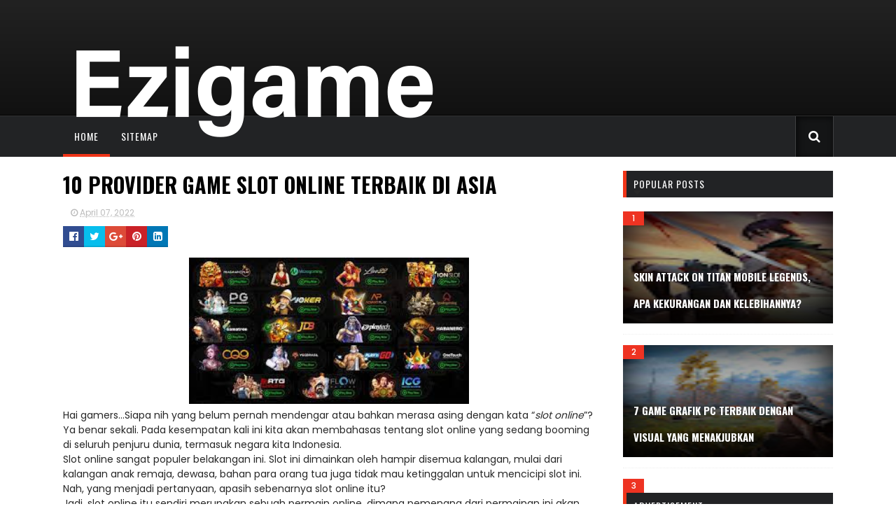

--- FILE ---
content_type: text/html; charset=UTF-8
request_url: https://www.ezigame.com/2022/04/9-provider-game-slot-online-terbaik-di-asia.html
body_size: 39877
content:
<!DOCTYPE html>
<html amp='' class='v2' dir='ltr' xmlns='http://www.w3.org/1999/xhtml' xmlns:b='http://www.google.com/2005/gml/b' xmlns:data='http://www.google.com/2005/gml/data' xmlns:expr='http://www.google.com/2005/gml/expr'>
<head>
<link href='https://www.blogger.com/static/v1/widgets/335934321-css_bundle_v2.css' rel='stylesheet' type='text/css'/>
<link href='//maxcdn.bootstrapcdn.com/font-awesome/4.5.0/css/font-awesome.min.css' rel='stylesheet'/>
<link href='https://fonts.googleapis.com/css?family=Poppins:400,300,700,500,600' rel='stylesheet' type='text/css'/>
<link href='//fonts.googleapis.com/css?family=Oswald%3A400%2C300%2C700&ver=4.6.1' media='all' rel='stylesheet' type='text/css'/>
<meta content='width=device-width, initial-scale=1, maximum-scale=1' name='viewport'/>
<meta content='text/html; charset=UTF-8' http-equiv='Content-Type'/>
<meta content='blogger' name='generator'/>
<link href='https://www.ezigame.com/favicon.ico' rel='icon' type='image/x-icon'/>
<link href='https://www.ezigame.com/2022/04/9-provider-game-slot-online-terbaik-di-asia.html' rel='canonical'/>
<link rel="alternate" type="application/atom+xml" title="Ezi Games - Atom" href="https://www.ezigame.com/feeds/posts/default" />
<link rel="alternate" type="application/rss+xml" title="Ezi Games - RSS" href="https://www.ezigame.com/feeds/posts/default?alt=rss" />
<link rel="service.post" type="application/atom+xml" title="Ezi Games - Atom" href="https://www.blogger.com/feeds/6466244066231972544/posts/default" />

<link rel="alternate" type="application/atom+xml" title="Ezi Games - Atom" href="https://www.ezigame.com/feeds/1545180886158213963/comments/default" />
<!--Can't find substitution for tag [blog.ieCssRetrofitLinks]-->
<link href='https://blogger.googleusercontent.com/img/b/R29vZ2xl/AVvXsEiuoIaN1Wd0eFJnAxKaGXvIHtd7k7zgLowQr-YyFSMnZIQrecG_JUnyJWpiNXG52HLVSOhUf7to66wB-D6gsKkkQAk1YH7PB-gOf55zsd_c9jj9w2QEeKL7o86jxikES7jry7w4pNyu4iDG6m82OpfDF0qV_Wfw6Xin3xHDyDFloVJ7ozlZ__Jti6CzhQ/w400-h209/game.jpg' rel='image_src'/>
<meta content='Berikut adalah beberapa provider game slot online terbaik di Asia, mulai dari pragmatic, joker123, habenero, spadegaming, RTG dan sebagainya.' name='description'/>
<meta content='https://www.ezigame.com/2022/04/9-provider-game-slot-online-terbaik-di-asia.html' property='og:url'/>
<meta content='10 Provider Game Slot Online Terbaik di Asia' property='og:title'/>
<meta content='Berikut adalah beberapa provider game slot online terbaik di Asia, mulai dari pragmatic, joker123, habenero, spadegaming, RTG dan sebagainya.' property='og:description'/>
<meta content='https://blogger.googleusercontent.com/img/b/R29vZ2xl/AVvXsEiuoIaN1Wd0eFJnAxKaGXvIHtd7k7zgLowQr-YyFSMnZIQrecG_JUnyJWpiNXG52HLVSOhUf7to66wB-D6gsKkkQAk1YH7PB-gOf55zsd_c9jj9w2QEeKL7o86jxikES7jry7w4pNyu4iDG6m82OpfDF0qV_Wfw6Xin3xHDyDFloVJ7ozlZ__Jti6CzhQ/w1200-h630-p-k-no-nu/game.jpg' property='og:image'/>
<title>
10 Provider Game Slot Online Terbaik di Asia - Ezi Games
</title>
<!-- Description and Keywords (start) -->
<meta content='YOUR KEYWORDS HERE' name='keywords'/>
<!-- Description and Keywords (end) -->
<meta content='10 Provider Game Slot Online Terbaik di Asia' property='og:title'/>
<meta content='https://www.ezigame.com/2022/04/9-provider-game-slot-online-terbaik-di-asia.html' property='og:url'/>
<meta content='article' property='og:type'/>
<meta content='https://blogger.googleusercontent.com/img/b/R29vZ2xl/AVvXsEiuoIaN1Wd0eFJnAxKaGXvIHtd7k7zgLowQr-YyFSMnZIQrecG_JUnyJWpiNXG52HLVSOhUf7to66wB-D6gsKkkQAk1YH7PB-gOf55zsd_c9jj9w2QEeKL7o86jxikES7jry7w4pNyu4iDG6m82OpfDF0qV_Wfw6Xin3xHDyDFloVJ7ozlZ__Jti6CzhQ/w400-h209/game.jpg' property='og:image'/>
<meta content='Berikut adalah beberapa provider game slot online terbaik di Asia, mulai dari pragmatic, joker123, habenero, spadegaming, RTG dan sebagainya.' name='og:description'/>
<meta content='Ezi Games' property='og:site_name'/>
<meta content='https://www.ezigame.com/' name='twitter:domain'/>
<meta content='10 Provider Game Slot Online Terbaik di Asia' name='twitter:title'/>
<meta content='summary_large_image' name='twitter:card'/>
<meta content='https://blogger.googleusercontent.com/img/b/R29vZ2xl/AVvXsEiuoIaN1Wd0eFJnAxKaGXvIHtd7k7zgLowQr-YyFSMnZIQrecG_JUnyJWpiNXG52HLVSOhUf7to66wB-D6gsKkkQAk1YH7PB-gOf55zsd_c9jj9w2QEeKL7o86jxikES7jry7w4pNyu4iDG6m82OpfDF0qV_Wfw6Xin3xHDyDFloVJ7ozlZ__Jti6CzhQ/w400-h209/game.jpg' name='twitter:image'/>
<meta content='10 Provider Game Slot Online Terbaik di Asia' name='twitter:title'/>
<meta content='Berikut adalah beberapa provider game slot online terbaik di Asia, mulai dari pragmatic, joker123, habenero, spadegaming, RTG dan sebagainya.' name='twitter:description'/>
<!-- Social Media meta tag need customer customization -->
<meta content='Facebook App ID here' property='fb:app_id'/>
<meta content='Facebook Admin ID here' property='fb:admins'/>
<meta content='@username' name='twitter:site'/>
<meta content='@username' name='twitter:creator'/>
<!-- Style CSS -->
<style id='page-skin-1' type='text/css'><!--
/*-----------------------------------------------
Blogger Template Style
Name:        Games
Author :     http://www.soratemplates.com
License:     Free Version
-----------------------------------------------*/
/* Variable definitions
====================
<Variable name="theme.color" description="Main Theme Color" type="color" default="#EE3322"/>
<Variable name="dark.color" description="Dark Color" type="color" default="#272727"/>
<Variable name="header.bg" description="Header BG" type="color" default="#272727"/>
<Variable name="title.color" description="Titles And Text" type="color" default="#272727"/>
<Variable name="footer.bg" description="Footer BG" type="color" default="#272727"/>
====================*/
/* Reset */
a,abbr,acronym,address,applet,b,big,blockquote,body,caption,center,cite,code,dd,del,dfn,div,dl,dt,em,fieldset,font,form,h1,h2,h3,h4,h5,h6,html,i,iframe,img,ins,kbd,label,legend,li,object,p,pre,q,s,samp,small,span,strike,strong,sub,sup,table,tbody,td,tfoot,th,thead,tr,tt,u,ul,var{padding:0;border:0;outline:0;vertical-align:baseline;background:0 0;margin:0}
ins{text-decoration:underline}
del{text-decoration:line-through}
dl,ul{list-style-position:inside;list-style:none;}
ul li{list-style:none}
caption,th{text-align:center}
img{border:none;position:relative}
.clear{clear:both}
.section,.widget,.widget ul,.widget li,.BlogArchive #ArchiveList ul.flat li{margin:0;padding:0}
del { text-decoration: line-through}
table { border-collapse: collapse; border-spacing: 0}
/* Body */
body{color:#272727;font-size: 14px;font-family:'Poppins', sans-serif;font-weight:400;margin:0;padding:0}
a:link,a:visited{color:#EE3322;text-decoration:none;outline:none}
a:hover{color:#e74c3c;text-decoration:none;outline:none}
a img{border-width:0}
.widget img,.widget iframe{max-width:100%}
.post-body h1,.post-body h2,.post-body h3,.post-body h4,.post-body h5,.post-body h6{color:#272727;margin-bottom:15px}
.separator a{clear:none!important;float:none!important;margin-left:0!important;margin-right:0!important}
*{outline:0;transition:all .17s ease;-webkit-transition:all .17s ease;-moz-transition:all .17s ease;-o-transition:all .17s ease}
.fb-page{transition:all .0s ease;-webkit-transition:all .0s ease;-moz-transition:all .0s ease;-o-transition:all .0s ease}
.hreview,.status-msg-wrap,.feed-links,a.quickedit,span.item-control{display: none!important;}
.unwanted {display:none;}
#navbar-iframe{height:0;visibility:hidden;display:none;}
.feed-links {clear: both;line-height: 2.5em;}
.CSS_LIGHTBOX{z-index:9999999999!important}
/* Typography */
.post-body h1,.post-body h2,.post-body h3,.post-body h4,.post-body h5,.post-body h6{margin-bottom:15px;color:#272727}
blockquote{font-style:italic;color:#bbb;border-left:5px solid #EBEBEB;margin-left:30px;padding:15px}
blockquote:before{content:'\f10d';display:inline-block;font-family:FontAwesome;font-style:normal;line-height:1;-webkit-font-smoothing:antialiased;-moz-osx-font-smoothing:grayscale;margin-right:10px;color:#EE3322;font-weight:400}
blockquote:after{content:'\f10e';display:inline-block;font-family:FontAwesome;font-style:normal;line-height:1;-webkit-font-smoothing:antialiased;-moz-osx-font-smoothing:grayscale;margin-left:10px;color:#EE3322;font-weight:400}
.widget .post-body ul,.widget .post-body ol{line-height:1.5;font-weight:400}
.widget .post-body li{margin:5px 0;padding:0;line-height:1.5}
.post-body ul li:before{content:"\f105";margin-right:5px;font-family:fontawesome}
#author-head{display:none}
/* Outer Wrapper */
#outer-wrapper{background:#FFF;margin:0;padding:0;text-align:left}
.row{width:1100px;margin:0 auto;padding:0}
#header-wrapper{position:relative;height:90px;background: -webkit-linear-gradient(#222, #111);
background: -o-linear-gradient(#222, #111);
background: -moz-linear-gradient(#222, #111);
background: linear-gradient(#222, #111);
border-bottom: 1px solid #000;z-index:5;padding:37px 0}
.top-header{overflow:hidden;position:relative}
#header h1{margin:0;font-size:20px}
.buzz-logo{float:left;position:relative;height:60px;padding:15px 0 0;text-align:left}
.logo-sec img{max-width:100%;height:auto;margin:0}
.buzz-ads {float:right;width:728px;max-width:100%;height:90px;position:relative;display:block;margin-right:0}
.header-ads .widget {line-height:0}
.header-ads .widget h2 {display:none}
.header-ads .widget img {max-width:100%}
#menu{display:none}
#main-nav{    background: #222325;
border-top: 1px solid #343434;position:relative;width:100%;height:58px;font-size:12px;font-weight:700;}
#main-nav .row{height:58px;position:relative;padding:0}
li.li-home{float:left;display:inline-block;padding:0}
#main-nav li{position:relative;float:left;height:58px;line-height:58px;padding:0}
#main-nav li:hover a{color:#999;}
#main-nav li:hover{background:#303030}
#main-nav a{float:left;    color: #fff;
line-height: 58px;
font-size: 14px;
font-weight: 400;
letter-spacing: 1px;
text-transform: uppercase;
display: block;
padding: 0 16px;
font-family: Oswald;}
#main-nav li:hover:hover:after,#main-nav li.li-home:after {
position: absolute;
content: " ";
bottom: 0;
left: 0;
width: 100%;
height: 4px;
background: #EF3418;
box-sizing: border-box;
-o-transition: .22s;
-ms-transition: .22s;
-moz-transition: .22s;
-webkit-transition: .22s;
transition: .22s;
}
#main-nav ul li.has-children a:after{content:"\f107";font-size:14px;font-family:FontAwesome;font-weight:400;position:relative;padding-left:5px}
#main-nav ul li ul{display:none;position:absolute;left:0;top:58px;z-index:100;background-color:#fff}
#main-nav ul li:hover > ul{display:block}
#main-nav ul li ul:before{content:"\f0d8";font-family:FontAwesome;color:#fff;position:absolute;left:20px;top:-13px;font-size:19px;height:19px;font-weight:400;line-height:1}
#main-nav ul li ul li{height:auto;clear:both;margin-left:0;line-height:normal;border-right:none;border-bottom:1px solid #eee}
#main-nav ul li ul li:last-child{border-bottom:none}
#main-nav ul li ul li::after{content:'';display:none}
#main-nav ul li ul li:hover {background-color: #f9f9f9;}
#main-nav ul li ul li a{min-width:150px;padding:0 16px;margin-top:0;font-size:12px;color:#666!important;font-weight:400;text-transform:capitalize;line-height:38px;transition:all 0s ease;border:none}
#main-nav ul li ul li a:hover {color:#EE3322!important}
#main-nav ul li ul li a:after{display:none}
#main-nav ul li ul ul{left:100%;top:0}
.selectnav{display:none}
#search-icon{    position: absolute;
right: 0;
top: 0;
display: block;
line-height: 58px;
height: 58px;
color: #fff;
font-size: 18px;
text-align: right;
cursor: pointer;
padding-left: 10px;
background: #141516;
box-shadow: rgba(225,225,225,0.15) -1px 0 0,rgba(225,225,225,0.15) 1px 0 0,rgba(0,0,0,0.65) 2px 2px 10px inset;
padding: 0 18px;}
#search-icon:hover{color:#272727}
#nav-search{position:absolute;right:0;top:58px;z-index:50;display:none;width:300px;height:60px;background-color:#fff}
#nav-search:before{content:"\f0d8";font-family:FontAwesome;color:#fff;position:absolute;right:0;top:-13px;font-size:19px;height:20px;font-weight:400;line-height:1}
#nav-search #searchform{box-sizing:border-box;overflow:hidden;height:60px;color:#666;position:relative;padding:12px}
#nav-search #s{position:relative;height:36px;padding:0 12px;border:1px solid #eee;font-family:'Poppins',sans-serif;font-size:12px;color:#666;box-sizing:border-box;width:100%;border-radius:2px;line-height:36px}
.img-overlay{position:absolute;left:0;top:0;z-index:1;width:100%;height:100%;background-color: rgba(0,0,0,0.0);
-webkit-box-shadow: inset 0 0 4em black;
-moz-box-shadow: inset 0 0 4em black;
-ms-box-shadow: inset 0 0 4em black;
-o-box-shadow: inset 0 0 4em black;
box-shadow: inset 0 0 4em black;
background: rgba(5,5,5,.30);}
.intro-random h2{display:none}
.intro-random{margin:0 auto;padding:0 0 20px;overflow:hidden;    border-top: 1px solid #050505;}
.main-intro{overflow:hidden}
.intro-item{float:left;width:100%;position:relative;padding:0}
.intro-item .intro-img{position:relative;display:block;width:100%;height:320px}
.intro-item .intro-img:hover .img-overlay{    -webkit-box-shadow: inset 0 0 7em black;
-moz-box-shadow: inset 0 0 7em black;
-ms-box-shadow: inset 0 0 7em black;
-o-box-shadow: inset 0 0 7em black;
box-shadow: inset 0 0 7em black;
background: rgba(5,5,5,.45);}
.intro-item .intro-title{padding:0px 30px;    position: absolute;
bottom: 30px;
z-index: 1000;}
.intro-item .intro-title h3{    text-transform: uppercase;
color: #fff;
font-size: 30px;
font-weight: 700;
text-shadow: 0 0 5px rgba(0,0,0,.55);
line-height: 38px;
font-family: Oswald;}
.intro-item .intro-title h3 a{color:#fff}
.intro-item .intro-title h3 a:hover{color:#EE3322}
.owl-carousel .animated{-webkit-animation-duration:1000ms;animation-duration:1000ms;-webkit-animation-fill-mode:both;animation-fill-mode:both}
.owl-carousel .owl-animated-in{z-index:0}
.owl-carousel .owl-animated-out{z-index:1}
.owl-carousel .fadeOut{-webkit-animation-name:fadeOut;animation-name:fadeOut}
@-webkit-keyframes fadeOut {
0%{opacity:1}
100%{opacity:0}
}
@keyframes fadeOut {
0%{opacity:1}
100%{opacity:0}
}
.owl-height{-webkit-transition:height 500ms ease-in-out;-moz-transition:height 500ms ease-in-out;-ms-transition:height 500ms ease-in-out;-o-transition:height 500ms ease-in-out;transition:height 500ms ease-in-out}
.owl-carousel{display:none;width:100%;-webkit-tap-highlight-color:transparent;position:relative;z-index:1}
.owl-carousel .owl-stage{position:relative;-ms-touch-action:pan-Y}
.owl-carousel .owl-stage:after{content:".";display:block;clear:both;visibility:hidden;line-height:0;height:0}
.owl-carousel .owl-stage-outer{position:relative;overflow:hidden;-webkit-transform:translate3d(0px,0px,0px)}
.owl-carousel .owl-controls .owl-nav .owl-prev,.owl-carousel .owl-controls .owl-nav .owl-next,.owl-carousel .owl-controls .owl-dot{cursor:pointer;cursor:hand;-webkit-user-select:none;-khtml-user-select:none;-moz-user-select:none;-ms-user-select:none;user-select:none}
.owl-carousel.owl-loaded{display:block}
.owl-carousel.owl-loading{opacity:0;display:block}
.owl-carousel.owl-hidden{opacity:0}
.owl-carousel .owl-refresh .owl-item{display:none}
.owl-carousel .owl-item{position:relative;min-height:1px;float:left;-webkit-backface-visibility:visible;-webkit-tap-highlight-color:transparent;-webkit-touch-callout:none;-webkit-user-select:none;-moz-user-select:none;-ms-user-select:none;user-select:none}
.owl-carousel .owl-item img{display:block;width:100%;-webkit-transform-style:preserve-3d;transform-style:preserve-3d}
.owl-carousel.owl-text-select-on .owl-item{-webkit-user-select:auto;-moz-user-select:auto;-ms-user-select:auto;user-select:auto}
.owl-carousel .owl-grab{cursor:move;cursor:-webkit-grab;cursor:-o-grab;cursor:-ms-grab;cursor:grab}
.owl-carousel.owl-rtl{direction:rtl}
.owl-carousel.owl-rtl .owl-item{float:right}
.no-js .owl-carousel{display:block}
.owl-prev,.owl-next{    top: 41%;
color: #fff;
background-color: rgba(0, 0, 0, 0.67);
font-family: FontAwesome;
position: absolute;
z-index: 1;
display: block;
cursor: pointer;
height: 40px;
width: 40px;
line-height: 30px;
text-align: center;
overflow: hidden;
padding: 0;
border-radius: 50%;}
.owl-prev{left:10px}
.owl-prev:before{content:"\f104";    font-size: 19px;
line-height: 40px;}
.owl-next{right:10px}
.owl-next:before{content:"\f105";    font-size: 19px;
line-height: 40px;}
.main-intro:hover .owl-prev{left:10px}
.main-intro:hover .owl-next{right:10px}
.owl-prev:hover,.owl-next:hover{background-color:rgba(23,23,23,0.9);color:#f2f2f2}
.owl-dots{display:none}
#content-wrapper{background:#FFF;margin:0 auto;padding:20px 0;overflow:hidden}
.featured{position:relative;    margin-bottom: 35px;}
.featured .widget .widget-content {margin-bottom:20px!important;height:360px;overflow:hidden}
.featured h2{display:block;position:absolute;background:#e6e6e6;padding:6px 15px;z-index:10;font-size:12px;font-weight:500;text-transform:uppercase}
.featured h2:before{content:"\f08d";font-family:FontAwesome;font-weight:400;margin-right:6px;display:inline-block;transform:rotate(-30deg);-moz-transform:rotate(-30deg);-webkit-transform:rotate(-30deg);-ms-transform:rotate(-30deg);-o-transform:rotate(-30deg)}
.featured .ib-thumb{width:100%;height:180px;display:block}
.featured li:hover .img-overlay{background-color:rgba(0,0,0,0.1)}
.featured .rcp-title{font-size:14px;line-height: 1.3em;padding-top:2px;}
.featured .ib-thumb:after{content:no-close-quote;position:absolute;bottom:0;left:0;width:100%;height:100px;background:url(https://blogger.googleusercontent.com/img/b/R29vZ2xl/AVvXsEj7N0VpKdF8eN9KQLT0ovWv37kbRuXa1f9hyLUqkQ0gwyF2m5zrEts9zL_XBfRA5JGs96u34Ns8rB0KiRam5oRXo7_BVRdgrgGSHvK3FXdm9mi8eE8-Sxwl6L3ZkBd67icLvpZnaDq4AA3K/s1600-r/gradient.png) repeat-x;background-size:100% 100%;opacity:.8}
.featured li:first-child .ib-thumb:after{content:no-close-quote;height:180px;}
.featured li{width:40%;height:180px;float:right;position:relative;padding:0;z-index:2;overflow:hidden}
.featured li:first-child{float:left;width:60%;height:360px}
.featured li:first-child .ib-thumb{height:360px}
.featured li:first-child .intro-date {font-size: 13px;}
.featured li:first-child .rcp-title{font-size:20px;padding-top:5px;line-height: 1.35em;}
.featured .post-panel{position:absolute;bottom:13px;z-index: 2;padding:0 20px;}
.intro-date{color:#ccc;font-size: 12px;}
.intro-date:before{content:'\f017';font-family:fontawesome;margin-right:5px}
.featured .rcp-title a{position: relative;
text-transform: uppercase;
color: #fff;
font-size: 20px;
font-weight: 700;
text-shadow: 0 0 5px rgba(0,0,0,.55);
line-height: 38px;
font-family: Oswald;}
#ads-top h2{display:none}
#ads-top .widget{border-bottom:1px dotted #eee;padding:0 0 20px;margin:0 0 20px}
#ads-top .widget-content{width:728px;max-width:100%;height:90px;margin:0 auto;padding:0}
#ads-top .widget-content img{max-width:100%;height:auto}
#main-wrapper{width:780px;float:left;padding:0;word-wrap:break-word;overflow:hidden}
.share-post{float:left}
.share-post a{font-size:18px;float:left;display:inline-block;margin-right:20px;padding:2px 0}
.share-post a:hover{opacity:.8}
.share-post .facebook{color:#314d91}
.share-post .twitter{color:#07beed}
.share-post .google{color:#dd4b38}
.share-post .pinterest{color:#CA2127}
#ads-home h2 {display:none}
#ads-home .widget{overflow:hidden;padding:20px 0;margin-bottom:20px;border-bottom:1px dotted #eee;border-top:1px dotted #eee}
#ads-home .widget-content{width:728px;max-width:100%;height:90px;margin:0 auto;padding:0}
.ads-inter-box,#ads-inter h2{display:none}
#ads-inter .widget{overflow:hidden;margin-bottom:20px}
#ads-inter .widget-content{width:728px;max-width:100%;height:90px;margin:0 auto;padding:0}
.index .post,.archive .post{display:block;height:auto;overflow:hidden;box-sizing:border-box;margin:0 0 20px;padding-bottom:20px;   width: 50%;
float: left;padding-right: 20px;   }
.index div.post-outer:last-child .post,.archive div.post-outer:last-child .post{padding-bottom:0;border-bottom:0}
.index article,.archive article{clear:both}
.index .post h2,.archive .post h2{margin:5px 0 0px;padding-right:10px;overflow:hidden;display:block;    padding-top: 5px;}
.index .post h2 a,.archive .post h2 a{float:left;
text-decoration: none;
text-transform: uppercase;
color: #000;
font-size: 20px;
font-weight: 700;
line-height: 38px;
font-family: Oswald;}
.index .post h2 a:hover,.archive .post h2 a:hover{color:#EE3322}
.resumo{font-size:12px;line-height:1.5em;margin-bottom:8px}
.index .post-header,.archive .post-header{display:none}
.index #blog-pager,.archive #blog-pager{display:block;font-size:11px;margin:0;padding:0;    clear: both;}
.block-image{float:left;width:100%;height:240px;margin:0 15px 0 0}
.block-image .thumb{width:100%;height:240px;position:relative;display:block;z-index:2;overflow:hidden}
.block-image .thumb a{width:100%;height:240px;display:block}
.block-image:hover .thumb a .img-overlay{background-color:rgba(0,0,0,0.1)}
.date-header{display:block;overflow:hidden;font-weight:400;margin:0!important;padding:0}
#meta-post{color:#bbb;overflow:hidden;font-size:12px;padding-bottom:3px}
#meta-post a{color:#bbb}
#meta-post a i{margin-left:1px}
.breadcrumbs{display:none;font-size:0;margin:0;padding:0}
.item .post-head,.static_page .post-head{margin:0;position:relative}
.item .post-title,.static_page .post-title{color:#272727;display:inline-block;font-size:33px;line-height:1.4em;margin-bottom:10px;font-weight:700;position:relative;    text-decoration: none;
text-transform: uppercase;
color: #000;
font-size: 30px;
font-weight: 700;
line-height: 40px;
font-family: Oswald;}
.post-meta{overflow:hidden;padding:0}
.meta-details{font-size:12px;color:#bbb}
.post-timestamp{margin-left:10px}
.post-meta a{color:#bbb}
.post-meta a span i{transition:all .0s ease-out!important}
.post-meta a:hover{color:#EE3322}
.post-meta .timestamp-link i, .post-meta .post-author .g-profile i{margin-left:1px;}
.meta-share{overflow:hidden;margin:10px 0 0;text-align:center}
.meta-share a{float:left;width:30px;height:30px;line-height:30px;color:#fff;font-weight:400;font-size:15px;text-align:center;display:inline-block;margin:0 0 0 0;padding:0;border-radius:0;box-sizing:border-box;border-bottom:2px solid rgba(0,0,0,0.1)}
.meta-share a:hover{color:#fff;opacity:.8}
.meta-share .facebook{background-color:#314d91}
.meta-share .twitter{background-color:#07beed}
.meta-share .google{background-color:#dd4b38}
.meta-share .pinterest{background-color:#CA2127}
.meta-share .linkedin{background:#0077B5;margin-right:0}
.item article,.static_page article{margin-top:15px}
.item .post,.static_page .post{padding:0}
.post-body{width:100%;margin-bottom:15px;font-size:14px;line-height:1.5em;font-weight:400}
.post-body img{max-width:100%;height:auto!important}
.label-head{color:#272727;font-weight:700;overflow:hidden;font-size:11px;text-transform:uppercase}
.label-head a{color:#bbb;font-weight:400;text-transform:uppercase}
.label-head a:hover{color:#EE3322}
.label-head .label-title {display:inline-block}
.label-head span i{margin-left:1px}
.label-head .tag-divider{color:#EE3322;margin:0 3px;font-weight:400}
#share-box{overflow:hidden;margin:15px 0 20px}
.social-pop{overflow:hidden;margin:10px 0 0;text-align:center}
.social-pop a{float:left;width:30px;height:30px;line-height:30px;color:#fff;font-weight:400;font-size:15px;text-align:center;display:inline-block;margin:0 0 0 0;padding:0;border-radius:0;box-sizing:border-box;border-bottom:2px solid rgba(0,0,0,0.1)}
.social-pop a:hover{color:#fff;opacity:.8}
.social-pop .facebook{background-color:#314d91}
.social-pop .twitter{background-color:#07beed}
.social-pop .google{background-color:#dd4b38}
.social-pop .pinterest{background-color:#CA2127}
.social-pop .linkedin{background:#0077B5;margin-right:0}
#related-posts{margin-bottom:10px}
.related-box{display:none;}
.related li{width:31%;display:inline-block;height:auto;min-height:185px;float:left;margin-right:3.5%;overflow:hidden;position:relative}
.related-thumb{width:100%;height:120px;overflow:hidden;display:block;position:relative;z-index:2}
.related-thumb:hover .img-overlay{background-color:rgba(0,0,0,0.1)}
.related li .related-img{width:100%;height:120px;display:block}
.related-title a{font-size:13px;line-height:1.5em;padding:10px 5px 10px 0;font-weight:500;color:#272727;display:block;    display: block;
text-transform: uppercase;
font-weight: 700;
font-family: Oswald;}
.related-title a:hover{color:#EE3322}
.related li:nth-of-type(3),.related li:nth-of-type(6){margin-right:0}
.comments-title{position:relative}
.comments-title h2{position:relative;height:29.8px;line-height:29.8px;background-color:#272727;color:#f2f2f2;font-size:14px;text-transform:uppercase;font-weight:500;z-index:1;margin:0 0 15px;padding:0 0 0 10px}
.comments-title:after{content:"\f0d7";font-family:FontAwesome;color:#272727;position:absolute;left:10px;top:28px;line-height:6px;font-size:19px;height:6px;font-weight:400;display:block;margin:0;padding:0}
.blogger-tab{display:block}
.comments{clear:both;margin:0;color:#272727}
.comments h4{font-weight:400;font-size:12px;font-style:italic;padding-top:1px}
.comments .comments-content{margin:0;padding:0}
.comments .comments-content .comment{margin-bottom:0;padding-bottom:8px}
.comments .comments-content .comment:first-child{padding-top:0}
.facebook-tab,.fb_iframe_widget_fluid span,.fb_iframe_widget iframe{width:100%!important}
.comments .item-control{position:static}
.comments .avatar-image-container{float:left;overflow:hidden;position:absolute}
.comments .avatar-image-container,.comments .avatar-image-container img{height:45px;max-height:45px;width:45px;max-width:45px;border-radius:0}
.comments .comment-block{overflow:hidden;padding:0 0 10px}
.comments .comment-block,.comments .comments-content .comment-replies{margin-left:60px;margin-top:0}
.comments .comments-content .inline-thread{padding:0}
.comments .comment-actions{float:left;width:100%;position:relative;margin:0}
.comments .comments-content .comment-header{font-size:14px;display:block;overflow:hidden;clear:both;margin:0 0 3px;padding:0 0 5px;border-bottom:1px dotted #eee}
.comments .comments-content .user{font-style:normal;font-weight:700;text-transform:uppercase;display:block}
.comments .comments-content .icon.blog-author{display:none}
.comments .comments-content .comment-content{float:left;text-align:left;font-size:13px;line-height:1.4em;color:#656565}
.comments .comment .comment-actions a{margin-right:5px;padding:2px 5px;color:#272727;font-weight:400;background-color:#f5f5f5;font-size:10px}
.comments .comment .comment-actions a:hover{color:#fff;background-color:#EE3322;text-decoration:none}
.comments .comments-content .datetime{color:#999;float:left;font-size:11px;position:relative;font-style:italic;margin:2px 0 0;display:block}
.comments .comments-content .datetime:before{content:'\f017';font-family:fontawesome;font-style:normal;margin-right:3px}
.comments .comments-content .comment-header a{color:inherit}
.comments .comments-content .comment-header a:hover{color:#EE3322}
.comments .thread-toggle{margin-bottom:4px}
.comments .thread-toggle .thread-arrow{height:7px;margin:0 3px 2px 0}
.comments .thread-expanded{padding:8px 0 0}
.comments .comments-content .comment-thread{margin:0}
.comments .continue a{padding:0 0 0 60px;font-weight:400}
.comments .comments-content .loadmore.loaded{margin:0;padding:0}
.comments .comment-replybox-thread{margin:0}
iframe.blogger-iframe-colorize,iframe.blogger-comment-from-post{height:283px!important}
.showpageOf{display:none}
.showpagePoint{display:block;float:left;padding:7px 12px;margin-right:5px;color:#fff;background-color:#EE3322;font-weight:500}
.showpageNum a,.showpage a{display:block;margin-right:5px;float:left;color:#f2f2f2;background-color:#272727;font-weight: 500;text-transform:uppercase;text-decoration:none;padding:7px 12px}
.showpageNum a:hover,.showpage a:hover{color:#fff;background-color:#EE3322}
.showpageArea{float:left}
.home-link{display:none}
.post-nav li{padding:0;display:inline-block;width:50%}
.post-nav li strong{display:block;padding:0 0 5px;font-family:'Poppins', sans-serif;font-weight:700;letter-spacing:1px;text-transform:uppercase;font-size:13px}
.post-nav li strong i{transition:all 0s ease;-webkit-transition:all 0s ease;-moz-transition:all 0s ease;-o-transition:all 0s ease}
ul.post-nav{background-color:#FFF;margin-bottom:10px;display:block;width:100%;overflow:hidden;padding-top:5px;border-top:1px dotted #eee}
.post-nav li a{color:#272727;line-height:1.3em;display:block;padding:10px 0;transition:all 0s ease;-webkit-transition:all 0s ease;-moz-transition:all 0s ease;-o-transition:all 0s ease}
.post-nav li:hover a{color:#EE3322}
ul.post-nav span{font-weight:400}
.post-nav .previous{float:left;border-right:0;box-sizing:border-box;padding-right:10px}
.post-nav .next{text-align:right}
a.blog-pager-newer-link,a.blog-pager-older-link{float:left;margin-right:1px;font-size:11px;color:#272727;background-color:#eee;text-transform:uppercase;font-weight:700;text-decoration:none;padding:8px 12px;border-radius:3px}
a.blog-pager-newer-link:hover,a.blog-pager-older-link:hover{color:#fff;background-color:#EE3322}
a.blog-pager-newer-link{float:left}
a.blog-pager-older-link{float:right}
.sidebar-right{width:300px;float:right;margin-top:0}
#sidebar-right{position:relative;width:300px;float:right;margin:0;padding:0;background-color:#fff;overflow:hidden}
#sidebar-right .widget{margin-bottom:20px}
#sidebar-right .widget h2{position:relative;    border-left: 5px solid #ef3418;
background: #222325;
color: #fff;
text-transform: uppercase;
letter-spacing: 1px;
font-size: 14px;
padding: 9px 10px 10px;
margin-bottom: 20px;
font-family: Oswald;
font-weight: normal;
font-style: normal;}
#sidebar-right .widget h2:after{content:"\f0d7";font-family:FontAwesome;color:#272727;position:absolute;left:10px;top:28px;line-height:6px;font-size:19px;height:6px;font-weight:400;display:block;margin:0;padding:0}
.PopularPosts img{padding:0}
.PopularPosts img{width:90px;height:68px;padding:0;margin:0}
#sidebar-right .PopularPosts .item-thumbnail-only:hover .item-thumbnail a .img-overlay,#sidebar-right .PopularPosts .item-content:hover .item-thumbnail a .img-overlay,.footer-widget .PopularPosts .item-thumbnail a:hover .img-overlay{background-color:rgba(0,0,0,0.1)}
.PopularPosts li{position:relative;display:block;margin-bottom:15px;padding:0 0 15px!important;border-bottom:1px dotted #eee}
.PopularPosts li:last-child{margin-bottom:0;padding-bottom:0!important;border-bottom:none}
.PopularPosts .item-thumbnail{margin:0 10px 0 0;overflow:hidden;z-index:2;display:block;position:relative}
.PopularPosts .item-thumbnail a{position:relative;line-height:0;float:left;overflow:hidden}
.PopularPosts .item-title a{    text-decoration: none;
text-transform: uppercase;
font-weight: 700;
line-height: 38px;
font-family: Oswald;}
.PopularPosts .item-title a:hover{color:#EE3322;text-decoration:none}
#sidebar-right .PopularPosts .item-thumbnail-only,#sidebar-right .PopularPosts .item-content{position:relative;overflow:hidden}
#sidebar-right .PopularPosts .item-thumbnail{margin:0;width:100%;height:160px}
#sidebar-right .PopularPosts .item-thumbnail a{width:100%;height:160px;display:block}
#sidebar-right .PopularPosts .item-thumbnail a:after{content:no-close-quote;position:absolute;bottom:0;left:0;width:100%;height:110px;background:url(https://blogger.googleusercontent.com/img/b/R29vZ2xl/AVvXsEj7N0VpKdF8eN9KQLT0ovWv37kbRuXa1f9hyLUqkQ0gwyF2m5zrEts9zL_XBfRA5JGs96u34Ns8rB0KiRam5oRXo7_BVRdgrgGSHvK3FXdm9mi8eE8-Sxwl6L3ZkBd67icLvpZnaDq4AA3K/s1600-r/gradient.png) repeat-x;background-size:100% 100%;opacity:.8}
#sidebar-right .PopularPosts img{width:100%;height:160px}
#sidebar-right .PopularPosts .item-title{position:absolute;bottom:0;left:0;width:100%;z-index:2;padding:10px 15px;box-sizing:border-box}
#sidebar-right .PopularPosts .item-title a{color:#fff;font-size:15px}
.PopularPosts .item-snippet{display:none}
#sidebar-right .PopularPosts ul{counter-reset:count}
#sidebar-right .PopularPosts ul li:before{counter-increment:count;content:counter(count);position:absolute;top:0;left:0;width:30px;height:20px;text-align:center;z-index:10;color:#fff;font-size:12px;line-height:20px;background-color:#EE3322;font-family:'Poppins',sans-serif;font-weight:500;padding:0}
.cloud-label-widget-content span a,.cloud-label-widget-content span span{display:block;float:left;height:29px;line-height:29px;padding:0 10px;margin:0 1px 1px 0;color:#272727;background-color:#eee;font-size:12px;font-weight:500;text-decoration:none;margin-right:3px;margin-bottom:3px}
.cloud-label-widget-content span a:hover,.cloud-label-widget-content span span:hover{color:#fff;background-color:#EE3322}
.label-size-1,.label-size-2{opacity:100}
.list-label-widget-content li{display:block;padding:6px 0;border-bottom:1px dotted #eee;position:relative}
.list-label-widget-content li a:before{content:'\203a';position:absolute;left:0;top:0;font-size:22px;color:#666}
.list-label-widget-content li a{color:#666;font-size:12px;padding-left:10px;font-weight:500;text-transform:capitalize}
.list-label-widget-content li a:hover,.list-label-widget-content li a:hover:before{color:#EE3322}
.list-label-widget-content li span:first-child:before{content:'\203a';position:absolute;left:0;top:0;font-size:22px;color:#666}
.list-label-widget-content li span:first-child{color:#666;font-size:12px;padding-left:10px;font-weight:400;text-transform:capitalize}
.list-label-widget-content li span:last-child{color:#EE3322;font-size:10px;float:right;padding-top:2px}
.list-label-widget-content li:first-child{margin-top:5px;border-top:1px dotted #eee}
.list-label-widget-content li:last-child{border-bottom:1px dotted #eee}
.FollowByEmail td{width:100%;float:left;padding:0}
.FollowByEmail .follow-by-email-inner .follow-by-email-submit{margin-left:0;width:100%;border-radius:0;height:29px;color:#fff;background-color:#EE3322;border:1px solid #EE3322;font-size:11px;font-family:inherit;text-transform:uppercase;letter-spacing:1px;font-weight:500}
.FollowByEmail .follow-by-email-inner .follow-by-email-submit:hover{background-color:#272727;border-color:#272727}
.FollowByEmail .follow-by-email-inner .follow-by-email-address{padding-left:10px;height:30px;border:1px solid #EEE;margin-bottom:5px;font:12px Poppins;max-width:100%;box-sizing:border-box}
.FollowByEmail .follow-by-email-inner .follow-by-email-address:focus{border:1px solid #EEE}
.FollowByEmail .widget-content:before{content:"Enter your email address to subscribe to this blog and receive notifications of new posts by email.";font-size:12px;color:#272727;line-height:1.3em;font-family:'Poppins',serif;padding:0 3px 7px;display:block}
.FollowByEmail table{box-sizing:border-box;padding:0}
.flickr_widget .flickr_badge_image{float:left;margin-bottom:5px;margin-right:10px;overflow:hidden;display:inline-block}
.flickr_widget .flickr_badge_image:nth-of-type(4),.flickr_widget .flickr_badge_image:nth-of-type(8),.flickr_widget .flickr_badge_image:nth-of-type(12){margin-right:0}
.flickr_widget .flickr_badge_image img{max-width:67px;height:auto}
.flickr_widget .flickr_badge_image img:hover{opacity:.5}
#ArchiveList select{color:#666;background-color:#fff;border:1px solid #F2F2F2;padding:7px;width:100%;cursor:pointer;font:11px Poppins,serif}
#footer-wrapper{background-color:#272727;clear:both;color:#ccc}
.footer-wrap{margin:0 auto;overflow:hidden;padding:0}
.footer-widget{width:31%;float:left;margin-right:3.5%;display:inline-block}
#footer3{margin-right:0}
#footer1 .widget:nth-of-type(2),#footer2 .widget:nth-of-type(2),#footer3 .widget:nth-of-type(2){padding-top:0}
.footer-widget .widget{width:100%;padding:20px 0}
.footer-widget .widget-title{border-bottom:2px solid rgba(255,255,255,0.05);height:22px;position:relative;line-height:0;margin:0 0 15px;padding:0}
.footer-widget .widget h2{position:relative;display:inline-block;color:#f2f2f2;font-size:15px;height:15px;line-height:15px;text-transform:uppercase;font-weight:500;padding:0 0 7px;margin-bottom:10px}
.footer-widget .widget-title h2 {margin-bottom:0;border-bottom: 2px solid #EE3322}
.footer-widget ul{padding-left:0}
.footer-widget .PopularPosts li {border-bottom:1px dotted rgba(255,255,255,0.05)}
.footer-widget .PopularPosts .item-title a {color:#fff}
.footer-widget .PopularPosts .item-title a:hover {color:#EE3322}
.footer-widget  .PopularPosts .widget-content ul li:last-child {border-bottom:0}
.footer-widget .cloud-label-widget-content span a,.footer-widget .cloud-label-widget-content span span{color:#fff;background-color:rgba(255,255,255,0.05);}
.footer-widget .cloud-label-widget-content span a:hover,.footer-widget .cloud-label-widget-content span span:hover{background-color:#EE3322}
.footer-widget #ArchiveList select{background-color:rgba(0,0,0,0.1);border:1px solid rgba(255,255,255,0.05);color:#FFF}
.footer-widget #ArchiveList option{background-color: #272727}
.footer-widget .FollowByEmail .widget-content:before{color:#fff}
.footer-widget .FollowByEmail .follow-by-email-inner .follow-by-email-address{color:#FFF;background-color:rgba(0,0,0,0.1);border:1px solid rgba(255,255,255,0.05)}
.footer-widget .FollowByEmail .follow-by-email-inner .follow-by-email-address:focus,.footer-widget .FollowByEmail .follow-by-email-inner .follow-by-email-address:hover{border-color:#EE3322}
.footer-widget .FollowByEmail .follow-by-email-inner .follow-by-email-submit{height:30px;background-color:rgba(255,255,255,0.05);color:#fff;border:0}
.footer-widget .FollowByEmail .follow-by-email-inner .follow-by-email-submit:hover{background-color:#EE3322;color:#fff}
.footer-widget .list-label-widget-content li{border-bottom:1px dotted rgba(255,255,255,0.05)}
.footer-widget .list-label-widget-content li a,.footer-widget .list-label-widget-content li a:before{color:#fff}
.footer-widget .list-label-widget-content li a:hover,.footer-widget .list-label-widget-content li a:hover:before{color:#ccc}
.footer-widget .list-label-widget-content li span:first-child:before{color:#fff}
.footer-widget .list-label-widget-content li span:first-child{color:#fff}
.footer-widget .list-label-widget-content li span:last-child{color:#EE3322}
.footer-widget .list-label-widget-content li:first-child{border-top:1px dotted rgba(255,255,255,0.05)}
.footer-widget .list-label-widget-content li:last-child{border-bottom:1px dotted rgba(255,255,255,0.05)}
#footer-container{width:100%;height:54px;color:#bbb;clear:both;background-color:rgba(0, 0, 0, 0.15);font-size:12px;font-weight:500}
#footer-container p{float:left;line-height:54px;margin:0}
#footer-container a{color:#bbb}
#footer-container a:hover,#back-to-top:hover{color:#fff}
#back-to-top{display:inline-block;float:right;line-height:54px;cursor:pointer}
#back-to-top i{transition:all .0s ease-out!important;-webkit-transition:all .0s ease-out!important;-moz-transition:all .0s ease-out!important;-o-transition:all .0s ease-out!important}
.error_page #main-wrapper{width:100%!important;margin:0!important;}
#errr{margin:60px auto;text-align:center;padding:0;line-height:4em;}
.error_page a.homepage{padding:10px 20px;color:#fff;background-color: #EE3322;border-radius:2px;}
.error_page a.homepage:hover{background-color: #272727;}
#errr .error{font-size:20px;text-align:center;font-weight:700;}
#errr .nerrr{font-size:150px;text-align:center;color: #272727;font-weight:700;}
#errr .nerrr span.fa{font-size:135px;margin:0 10px;color: #EE3322;font-weight:700;}
.error_page .sidebar-right,.error_page .old_new{display:none}
@media only screen and (max-width: 768px) {
#errr{margin:50px auto 50px}
#errr p{line-height:2.5em}
}
@media only screen and (max-width: 359px) {
#errr .nerrr{font-size:100px}
#errr .nerrr span.fa {font-size:75px}
}
@media only screen and (max-width: 319px) {
#errr .nerrr{font-size:80px}
#errr span.fa.fa-frown-o{font-size:65px}
#errr p{line-height:2.5em}
}

--></style>
<style type='text/css'> 
.item #main-wrapper, .static_page #main-wrapper {
    width: 760px;
}          
</style>
<style id='template-skin-1' type='text/css'><!--
body#layout{background-color:#2c3e50}
body#layout ul,body#layout li{list-style:none;padding:0}
body#layout .section h4{font-family:'Open Sans',sans-serif;margin:2px;color:#31465A}
body#layout .draggable-widget .widget-wrap2{background:#31465A url(https://www.blogger.com/img/widgets/draggable.png) no-repeat 4px 50%!important;cursor:move}
body#layout div.section{background-color:#f8f8f8;border:1px solid #ccc;font-family:sans-serif;margin:0 4px 8px!important;overflow:visible;padding:4px;position:relative;width:auto}
body#layout #options{overflow:hidden;background-color:rgba(255, 255, 255, 0.1);border-color:rgba(255, 255, 255, 0.1)}
body#layout #options h4{color:#fff;padding:10px 0}
body#layout #options .widget{width:31%;float:left;margin-right:3.5%}
body#layout #options #HTML853{margin-right:0}
body#layout #options .widget .widget-content{background:#fff;color:#1c303a;border:1px solid #fff}
body#layout #options .widget .widget-content .editlink{border-color:#2496EE;background-color:#2496EE;color:#fff!important;padding:2px 6px}
body#layout #options .widget .widget-content .editlink:hover{border-color:#e74c3c;background-color:#e74c3c;text-decoration:none}
body#layout #options div.layout-widget-description,body#layout #HTML901 div.layout-widget-description,body#layout #HTML902 div.layout-widget-description{display:none}
body#layout .add_widget a{color:#2496EE;text-decoration:none;font-size:12px}
body#layout .editlink{border:1px solid;border-radius:2px;padding:0 2px}
body#layout .buzz-logo,body#layout .buzz-ads{height:auto;padding:0}
body#layout .buzz-logo{width:30%}
body#layout .buzz-ads{width:width:70%}
body#layout #header-wrapper{padding:0;margin:0;height:auto}
body#layout #li-home{display:none}
body#layout #main-nav{height:auto;min-height:87px;overflow:hidden;padding-bottom:1px}
body#layout #main-nav .section{display:block;background-color:#3598db;border-color:#2980b9}
body#layout #main-nav .section h4{padding-bottom:3px;color:#fff}
body#layout #main-nav .section .widget-content{border-color:#fff}
body#layout li.li-home{display:none}
body#layout #main-nav .row{height:auto}
body#layout #content-wrapper{overflow:hidden;margin:10px 0}
body#layout #main-wrapper{float:left;width:70%;margin-top:3px}
body#layout #main{background-color:#e67e22;border-color:#d35400}
body#layout .sidebar-right{margin-top:3px;float:right;width:30%}
body#layout .footer-wrap div.section{float:left;width:31.4555%}
body#layout .footer-wrap{padding-top:0}
body#layout .footer-wrap{width:100%;display:inline-block}
body#layout .FollowByEmail .widget-content:before{display:none}
body#layout #featured-sec,body#layout #ir-sec{background-color:#2ecc71;border-color:#27ae60}
body#layout .intro-random{padding:0}
body#layout #ads-top,body#layout #ads-home,body#layout #header-ads,body#layout #ads-inter{background-color:#e74c3c;border-color:#c0392b}
body#layout #main h4,body#layout #ir-sec h4,body#layout #featured-sec h4,body#layout #header-ads h4,body#layout #ads-top h4,body#layout #ads-home h4,body#layout #ads-inter h4{color:#fff}
--></style>
<style type='text/css'>
/*=====================================
== Responsive Design ==
=====================================*/
@media screen and (max-width: 1100px) {
.row{width:96%}
#header-wrapper{height:auto}
.buzz-logo{float:none;margin:0 auto;text-align: center}
.buzz-ads{float:none;height:auto;margin:30px auto 0}
#header-inner a{display:inline-block!important}
#ads-home .widget-content,#ads-inter .widget-content{height:auto;line-height:0}
#main-wrapper{width:68%!important}
.sidebar-right{width:32%;padding-left:30px;box-sizing:border-box}
#sidebar-right{width:100%}
.related li{min-height:200px}
}
@media screen and (max-width: 980px) {
#menu-main-nav{display:none}
#menu{float:left;width:30%;height:50px}
.selectnav{display:block;border-radius:2px!important;background:rgba(255,255,255,0.2);color:#fff;height:30px;width:100%;line-height:30px;margin-top:10px;border:0}
.selectnav option {
color:#222;
}
#ads-top .widget-content{height:auto;line-height:0}
#main-wrapper{width:100%!important}
.sidebar-right{width:100%;margin-top:20px;padding-left:0}
#sidebar-right .PopularPosts .item-thumbnail,#sidebar-right .PopularPosts .item-thumbnail a,#sidebar-right .PopularPosts img{height:200px}
}
@media screen and (max-width: 800px) {
.footer-widget{width:100%;margin-right:0}
#footer-container{padding:15px 0 10px;overflow:hidden;line-height:1.3em}
#footer-container p{float:none;line-height:1.3em;margin:0;text-align:center}
#back-to-top{display:block;float:none;line-height:1.3em;cursor:pointer;text-align:center;padding-top:15px}
}
@media screen and (max-width: 600px) {
.featured li:first-child{float:left;width:100%;height:250px}
.featured .widget .widget-content{height:auto}
.featured li:first-child .ib-thumb{height:250px}
.featured li{width:50%}
.block-image{width:100%;height:220px;margin:0 0 15px}
.block-image .thumb,.block-image .thumb a{height:220px}
.index article,.archive article{overflow:hidden;display:block;float:left}
.index .post, .archive .post {
    display: block;
    height: auto;
    overflow: hidden;
    box-sizing: border-box;
    margin: 0 0 20px;
    padding-bottom: 20px;
    width: 100%;
    float: left;
    padding-right: 0px;
    max-height: 450px;
}
}
@media screen and (max-width: 440px) {
.featured li{width:100%}
.item .post-title,.static_page .post-title{font-size:26px}
.related li{width:100%;margin-right:0}
.related li:nth-of-type(3){margin-right:0}
.related-thumb,.related li .related-img{height:180px}
}
@media screen and (max-width: 360px) {
.row{width:94%}
#nav-search{width:100%}
.block-image,.block-image .thumb,.block-image .thumb a{height:200px}
.index .post h2 a,.archive .post h2 a,.item .post-title,.static_page .post-title{font-size:21px}
}
</style>
<script src='https://ajax.googleapis.com/ajax/libs/jquery/1.11.0/jquery.min.js' type='text/javascript'></script>
<script type='text/javascript'> 
//<![CDATA[
var textMonth = [, "January", "February", "March", "April", "May", "June", "July", "August", "September", "October", "November", "December"];
var noThumb = "https://blogger.googleusercontent.com/img/b/R29vZ2xl/AVvXsEiDxgR8FkyiTx_RuOW0Q-2cb7DhsZkqvvK_fokRz51cpV2FD0VrEqoHUrQVUHAUKGk9_dCRif9FNhlfbjuUeL7gvg5nUbKWHl9a1toztCY4SjpmOe4368gKu-Xkqx1pVO1z3Gi4YdpqeTU/s1600-r/nth.png";
var nextText = "Next";
var prevText = "Previous";
//]]>
</script>
<link href='https://www.blogger.com/dyn-css/authorization.css?targetBlogID=6466244066231972544&amp;zx=c39fae36-dc04-4c79-b844-ffa0a4b5005a' media='none' onload='if(media!=&#39;all&#39;)media=&#39;all&#39;' rel='stylesheet'/><noscript><link href='https://www.blogger.com/dyn-css/authorization.css?targetBlogID=6466244066231972544&amp;zx=c39fae36-dc04-4c79-b844-ffa0a4b5005a' rel='stylesheet'/></noscript>
<meta name='google-adsense-platform-account' content='ca-host-pub-1556223355139109'/>
<meta name='google-adsense-platform-domain' content='blogspot.com'/>

</head>
<body class='item'>
<div class='admin' style='display:none'>
<div class='options section' id='options' name='Buzz Options Panel'><div class='widget HTML' data-version='1' id='HTML850'>
<script type='text/javascript'>
//<![CDATA[
$(window).bind("load", function() {
    $('.Label a,.postags a,.label-head a').each(function() {
        var a = $(this).attr('href');
        $(this).attr('href', a + '?&max-results=7');
    });
});
//]]>
</script>
</div><div class='widget HTML' data-version='1' id='HTML852'>
<script type='text/javascript'>
//<![CDATA[
var related_number = 3;
//]]>
</script>
</div><div class='widget HTML' data-version='1' id='HTML853'>
<script type='text/javascript'>
var pageCount=7;
</script>
</div></div>
</div>
<!-- Ounter Wrapper (end) -->
<div id='outer-wrapper'>
<!-- Header Wrap -->
<div id='header-wrapper'>
<div class='top-header row'>
<!-- Logo Site -->
<div class='buzz-logo'>
<div class='logo-sec section' id='header' name='LOGO'><div class='widget Header' data-version='1' id='Header1'>
<div id='header-inner'>
<a href='https://www.ezigame.com/' itemprop='url' style='display: block'>
<h1><img alt='Ezi Games' height='156px; ' id='Header1_headerimg' src='https://blogger.googleusercontent.com/img/a/AVvXsEjY28_DBUl7_dgPyYZF6nTh1cihJDvVhooxKe50e28nfejmvw65m-MJ23wufnAb5Pdt3l5somxgxE50hEXGCjq7WrR3QAWpsmWqQNA-HbEBMQ14pi3zt2itbIePTZd7QnZgA-cvaordzpOhAIxcEpGu6WR9OSLKJfWu-uoSyu6I5boz7hFc2Kadz6-2KNyU=s548' style='display: block' width='548px; '/></h1>
</a>
</div>
</div></div>
</div>
<!-- Social Header -->
<div class='buzz-ads'>
<div class='header-ads no-items section' id='header-ads' name='ADS Header'></div>
</div>
</div>
</div>
<!-- Header Wrap (End) -->
<div class='clear'></div>
<!-- Main Menu -->
<nav id='main-nav'>
<div class='row'>
<li class='li-home'><a href='https://www.ezigame.com/'>Home</a></li>
<div class='section' id='menu' name='Main Menu'><div class='widget LinkList' data-version='1' id='LinkList94'>
<div class='widget-content'>
<ul class='menu' id='menu-main-nav' itemscope='' itemtype='http://schema.org/SiteNavigationElement'>
<li itemprop='name'><a href='https://www.ezigame.com/p/sitemap.html' itemprop='url'>Sitemap</a></li>
</ul>
</div>
</div></div>
<span id='search-icon'><i class='fa fa-search'></i></span>
<div id='nav-search'>
<form action='/search/max-results=7' id='searchform' method='get'>
<input id='s' name='q' placeholder='Type and hit enter...' type='text'/>
</form>
</div>
</div>
</nav>
<!-- Main Menu (end) -->
<div class='clear'></div>
<div class='clear'></div>
<!-- Content Wrapper (end) -->
<div class='row' id='content-wrapper'>
<!-- Main Wrapper -->
<div id='main-wrapper'>
<div class='main section' id='main' name='Main Posts'><div class='widget Blog' data-version='1' id='Blog1'>
<div class='blog-posts hfeed'>
<div class='post-outer'>
<div class='post'>

                    <div itemprop='blogPost' itemscope='itemscope' itemtype='http://schema.org/BlogPosting'>
                    <meta content='https://blogger.googleusercontent.com/img/b/R29vZ2xl/AVvXsEiuoIaN1Wd0eFJnAxKaGXvIHtd7k7zgLowQr-YyFSMnZIQrecG_JUnyJWpiNXG52HLVSOhUf7to66wB-D6gsKkkQAk1YH7PB-gOf55zsd_c9jj9w2QEeKL7o86jxikES7jry7w4pNyu4iDG6m82OpfDF0qV_Wfw6Xin3xHDyDFloVJ7ozlZ__Jti6CzhQ/w400-h209/game.jpg' itemprop='image'/>
<meta content='https://www.ezigame.com/2022/04/9-provider-game-slot-online-terbaik-di-asia.html' itemprop='url mainEntityOfPage'/>
<div class='post-header'>
<div class='breadcrumbs' xmlns:v='http://rdf.data-vocabulary.org/#'>
<span typeof='v:Breadcrumb'><a class='bhome' href='https://www.ezigame.com/' property='v:title' rel='v:url'>Home</a></span>
<brc>/</brc>
<span typeof='v:Breadcrumb'>
<a href='https://www.ezigame.com/search/label/Slot' property='v:title' rel='v:url'>Slot</a></span>
<brc>/</brc>
<span>10 Provider Game Slot Online Terbaik di Asia</span>
</div>
<div class='post-head'><h1 class='post-title entry-title' itemprop='name headline'>
10 Provider Game Slot Online Terbaik di Asia
</h1></div>
<div class='post-meta'>
<div class='meta-details'>
<span class='post-author vcard'>
</span>
<span class='post-timestamp'>
<meta content='https://www.ezigame.com/2022/04/9-provider-game-slot-online-terbaik-di-asia.html' itemprop='url'/>
<a class='timestamp-link' href='https://www.ezigame.com/2022/04/9-provider-game-slot-online-terbaik-di-asia.html' rel='bookmark' title='permanent link'><i class='fa fa-clock-o'></i>
<abbr class='published' itemprop='datePublished dateModified' title='April 07, 2022'>April 07, 2022</abbr></a>
</span>
</div>
<div class='meta-share'>
<a class='facebook' href='http://www.facebook.com/sharer.php?u=https://www.ezigame.com/2022/04/9-provider-game-slot-online-terbaik-di-asia.html&title=10 Provider Game Slot Online Terbaik di Asia' target='_blank'><i class='fa fa-facebook-official'></i></a>
<a class='twitter' href='http://twitter.com/share?url=https://www.ezigame.com/2022/04/9-provider-game-slot-online-terbaik-di-asia.html&title=10 Provider Game Slot Online Terbaik di Asia' target='_blank'><i class='fa fa-twitter'></i></a>
<a class='google' href='https://plus.google.com/share?url=https://www.ezigame.com/2022/04/9-provider-game-slot-online-terbaik-di-asia.html&title=10 Provider Game Slot Online Terbaik di Asia' target='_blank'><i class='fa fa-google-plus'></i></a>
<a class='pinterest' href='http://pinterest.com/pin/create/button/?url=https://www.ezigame.com/2022/04/9-provider-game-slot-online-terbaik-di-asia.html&media=https://blogger.googleusercontent.com/img/b/R29vZ2xl/AVvXsEiuoIaN1Wd0eFJnAxKaGXvIHtd7k7zgLowQr-YyFSMnZIQrecG_JUnyJWpiNXG52HLVSOhUf7to66wB-D6gsKkkQAk1YH7PB-gOf55zsd_c9jj9w2QEeKL7o86jxikES7jry7w4pNyu4iDG6m82OpfDF0qV_Wfw6Xin3xHDyDFloVJ7ozlZ__Jti6CzhQ/w400-h209/game.jpg&description=10 Provider Game Slot Online Terbaik di Asia' target='_blank'><i class='fa fa-pinterest'></i></a>
<a class='linkedin' href='http://www.linkedin.com/shareArticle?url=https://www.ezigame.com/2022/04/9-provider-game-slot-online-terbaik-di-asia.html&title=10 Provider Game Slot Online Terbaik di Asia' rel='nofollow' target='_blank'><i class='fa fa-linkedin-square'></i></a>
</div>
</div>
</div>
<a name='ad-title'></a>
<article>
<div class='post-body entry-content' id='post-body-1545180886158213963' itemprop='articleBody'>
<meta content='Hai gamers...Siapa nih yang belum pernah mendengar atau bahkan merasa asing dengan kata “ slot online ”? Ya benar sekali. Pada kesempatan ka...' name='twitter:description'/>
<div class="separator" style="clear: both; text-align: center;"><a href="https://blogger.googleusercontent.com/img/b/R29vZ2xl/AVvXsEiuoIaN1Wd0eFJnAxKaGXvIHtd7k7zgLowQr-YyFSMnZIQrecG_JUnyJWpiNXG52HLVSOhUf7to66wB-D6gsKkkQAk1YH7PB-gOf55zsd_c9jj9w2QEeKL7o86jxikES7jry7w4pNyu4iDG6m82OpfDF0qV_Wfw6Xin3xHDyDFloVJ7ozlZ__Jti6CzhQ/s310/game.jpg" style="margin-left: 1em; margin-right: 1em;"><img alt="9 Provider Game Slot Online Terbaik di Asia" border="0" data-original-height="162" data-original-width="310" height="209" src="https://blogger.googleusercontent.com/img/b/R29vZ2xl/AVvXsEiuoIaN1Wd0eFJnAxKaGXvIHtd7k7zgLowQr-YyFSMnZIQrecG_JUnyJWpiNXG52HLVSOhUf7to66wB-D6gsKkkQAk1YH7PB-gOf55zsd_c9jj9w2QEeKL7o86jxikES7jry7w4pNyu4iDG6m82OpfDF0qV_Wfw6Xin3xHDyDFloVJ7ozlZ__Jti6CzhQ/w400-h209/game.jpg" title="9 Provider Game Slot Online Terbaik di Asia" width="400" /></a></div><p>Hai gamers...Siapa nih yang belum pernah mendengar atau bahkan merasa asing dengan kata &#8220;<i>slot online</i>&#8221;?</p><p>Ya benar sekali. Pada kesempatan kali ini kita akan membahasas tentang slot online yang sedang booming di seluruh penjuru dunia, termasuk negara kita Indonesia.</p><p>Slot online sangat populer belakangan ini. Slot ini dimainkan oleh hampir disemua kalangan, mulai dari kalangan anak remaja, dewasa, bahan para orang tua juga tidak mau ketinggalan untuk mencicipi slot ini.</p><p>Nah, yang menjadi pertanyaan, apasih sebenarnya slot online itu?</p><p>Jadi, slot online itu sendiri merupakan sebuah permain online, dimana pemenang dari permainan ini akan mendapatkan sejumlah uang namun jika kalian kalah maka kalian harus siap sedia untuk mengalami kerugian, sangat menarik bukan?</p><p>Selain dapat menghasilkan uang, jenis game online ini juga memiliki jenis permainan yang sangat menarik sehingga peminat nya semakin hari semakin bertambah.</p><p>Meningkat nya peminat slot online ini membuat para provider slot saling bersaing secara ketat untuk menciptakan berbagai slot online yang sedang trend dipasaran, khusus nya dalam dunia gaming.</p><p>Nah, buat kalian para gamers berikut ini kami akan mencoba merangkum situs slot online yang dirancang oleh provider game slot terbaik di Asia.&nbsp;Tapi sebelum itu kamu juga bisa sambil mendengarkan musik atau lagu <a href="https://parboaboa.com/lirik-dan-chord-lagu-dinda-jangan-marah-marah" target="_blank">chord dinda jangan marah marah</a> ketika menyimak ulasan ini. Langsung simak ya.</p><h2 style="text-align: left;">10 Provider Game Slot Online Terbaik di Asia</h2><h3 style="text-align: left;">1. Pragmatic Play</h3><p>Untuk slot online pertama yaitu Pragmatic Play. Slot ini masuk kedalam slot peringkat pertama dengan kategori peminat yang terbanyak. Bayangkan saja, slot ini sudah mengeluarkan lebih dari 200 jenis game slot yang dapat dimainkan disemua jenis perangkat.</p><p>Slot game ini menjadi sangat populer serta dimainkan di semua kalangan masyarakat karena provider game ini mengiming-imingkan keuntungan yang besar hanya dengan bermodalkan Rp 50.000 saja.</p><p>Game ini juga tidak memerlukan keahlian khusus dalam memainkannya, sehingga dapat dimainkan oleh semua kalangan, mulai dari remaja, dewasa, hingga orang tua.</p><p>Provider game ini juga sempat memperoleh banyak penghargaan dengan kategori provider game yang inovatif dan juga menarik.</p><p>Alasan mengapa banyak gamers yang menyukainya adalah <a href="https://35.194.3.247/cara-menang-main-slot-pragmatic" target="_blank">rumus permainan slot pragmatic</a> terbilang cukup mudah untuk ditemukan, bahkan bagi pemula bagipun.</p><h3 style="text-align: left;">2. Joker123</h3><p>Nah untuk provider yang satu ini juga memiliki cukup banyak peminat di semua kalangan masyarakat.</p><p>Joker123 telah menluncurkan setidaknya 70 lebih varian game slot, mulai dari game tembak ikan, live casino, dan masih banyak game menarik lainnya.</p><p>Provider ini di kenal dengan penyedia slot game yang selalu meluncurkan produk game yang sedang trend dikalangan masyrakat. Itulah alasan mengapa provider ini dapat menjadi salah satu pilihan buat kamu para pecinta slot online.</p><p>Nah ada beberapa game keluaran provider ini yang sangat populer sampai saat ini, seperti:</p><p>1. Roma</p><p>2. Immprtals</p><p>3. Gold Trail</p><p>4. Mythological</p><p>5. Aztec Temple</p><h3 style="text-align: left;">3. Habanero</h3><p>Povider ini bertempat di Johannesburg, Manila, Kiev. Slot ini memiliki banyak peminat yang sebagian berasal dari negara bagian Eropa dan Asia.</p><p>Provider ini dikenal dengan produk game nya yang menarik, tingkat visual yang tinggi, serta audio nya yang berkualitas.</p><p>Menurut beberapa sumber, provider ini telah berhasil meluncurkan produk game terbaiknya sebanyak 100 game yang dapat dimainkan disemua jenis perangkat. Semua jenis game nya cenderung memiliki cuan yang banyak, sehingga tak heran banyak peminat nya.</p><p>Berikut beberapa slot online keluaran provider ini yang terpopuler dikalangan masyarakat.</p><p>1. Hot Hot Fruit</p><p>2. Koi Gate</p><p>3. Fa Cai Shen</p><p>4. 5 Lucky lions</p><p>5. Azlandgold</p><h3 style="text-align: left;">4. Spadegaming</h3><p>Provider ini merupakan penyedia gaming terbesar dikawasan Asia Tenggara.</p><p>Spadegaming telah meluncurkan produk game setidaknya lebih dari 120 jenis game. Produk game nya cenderung lebih di minati di negara Indonesia.</p><p>Slot online ini banyak dimintai karena keamaan dari transaksi ini dapat dipercaya dan mudah juga untuk diakses.</p><p>Ada beberapa slot game keluaran provider ini yang memiliki banyak peminat, seperti :</p><p>1. Lucky Koi Slot</p><p>2. Zeus Slot</p><p>3. Golden Monkey Slot</p><p>4. Slot Golden Lotus</p><p>5. 5 Fortune Dragons</p><h3 style="text-align: left;">5. RTG</h3><p>Provider ini merupakan penyedia slot online yang memberikan iming-iming keuntungan per bulannya, sehingga cukup banyak peminatnya.</p><p>Banyak fitur-fitur yang puler dari yang disediakan oleh provider ini, mulai dari Free Spin, Jaringan Jackpot Progresif, putaran bonus terjamin hingga beragam tema game.</p><p>Berikut ini ada beberapa produk game RTG yang sempat booming di dunia gaming, yaitu :</p><p>1. Pay Dirt</p><p>2. Green Light</p><p>3. Triple Twister</p><p>4. T-Rex</p><p>5. Achilles</p><h3 style="text-align: left;">6. Microgaming</h3><p>Provider ini merupakan penyedia slot online pertama yang meluncurkan prangkat lunak berbasis kasino online di tahun 1994.</p><p>Selain itu, mereka juga berhasil mengembangkan perangkat lunak kategori game kasino untuk ponsel pada tahun 2004.</p><p>Adapun beberapa produk slot game keluar provider ini yang banyak dikenal orang masyarakat luas seperti Slot Thunderstruck II, Big Bad Wolf, Mega Spin Break Da Bank, dan Extreme Heat.</p><p><a href="https://35.194.3.247/4-daftar-game-slot-mirogaming-mudah-menang" target="_blank">Slot microgaming mudah menang</a> menarik perhatian para pemain lantaran memiliki hadiah yang cukup besar. Selain itu, tampilan pada Microgaming juga sangat memprioritaskan kaidah <i>user experience</i>.</p><h3 style="text-align: left;">7. IDN Play</h3><p>IDN Play menjadi satu-satu perusahaan berbasis poker yang paling besar di Indonesia.</p><p>Sebelum dikenal dengan IDN Play, provider sempat dikenal dengan dewa poker oleh kalangan masyarakat.</p><p>Provider ini juga sama menarik nya dengan beberapa provider slot online yang berbasis poker lainnya, seperti Aztec Lucky Gems, Olympus Fortune, dan Naga Emas.</p><h3 style="text-align: left;">8. CQ9</h3><p>Provider ini merupakan penyedia game yang baru saja dirilis.&nbsp;</p><p>CQ9 merupakan provider keluar China yang masih baru saja berkiprah di dunia gaming.</p><p>Namun, walaupun provider ini tergolong masih baru, produk slot online nya tidak kalah menarik dengan provider yang sudah lama berdiri.</p><p>Slot game yang diluncurkan oleh provider ini di kenal unik dan juga menarik, sehingga banyak diminati dikawasan Asia, tak terkecuali si Indonesia.</p><p>Mungkin nama perusahaan gaming asal China ini terdengar baru, namun, game slot online yang dimikinya punya keunikan tersendiri dan banyak diminati oleh masyarakat Asia, terutama di komunitas slot Indonesia.</p><h3 style="text-align: left;">9. PG Soft(Pocket Game Slot Online)</h3><p>Kelebihan dari provider ini adalah produk game nya yang memiliki desain yang kekinian serta tampilan game yang responsif.</p><p>Beberapa slot online keluaran provider PG Soft yang banyak dikenal yaitu Mahjong Ways, BonusZilla dan Treasures of Aztec.</p><h3 style="text-align: left;">10. Isofbet</h3><p>Game slot online terbaik di Asia yang terakhir adalah Isoftbet. Bukan tanpa alasan mengapa provider yang satu ini sangat digemari para penikmat permainan spin daring.<br /></p><p>Selain menghadirkan banyak jenis permainan, <a href="https://35.194.3.247/10-rekomendasi-game-slot-isoftbet-mudah-menang-2021" target="_blank">slot isoftbet</a> juga mudah untuk dimenangkan (tergantung strategi yang diterapkan para pemain).&nbsp;</p><p>Nah itulah 10 provider game slot online terbaik di Asia. Semoga pembasan kita kali ini dapat berguna dan bermanfaat ya buat kalian, khusus nya buat kalian para gamers. Terimasih sudah mengunjungi blog ini.&nbsp;</p>
</div>
</article>
<div class='hreview'>
<span class='item'>
<span class='fn'>10 Provider Game Slot Online Terbaik di Asia</span>
<img alt='10 Provider Game Slot Online Terbaik di Asia' class='photo' src='https://blogger.googleusercontent.com/img/b/R29vZ2xl/AVvXsEiuoIaN1Wd0eFJnAxKaGXvIHtd7k7zgLowQr-YyFSMnZIQrecG_JUnyJWpiNXG52HLVSOhUf7to66wB-D6gsKkkQAk1YH7PB-gOf55zsd_c9jj9w2QEeKL7o86jxikES7jry7w4pNyu4iDG6m82OpfDF0qV_Wfw6Xin3xHDyDFloVJ7ozlZ__Jti6CzhQ/s72-w400-c-h209/game.jpg'/>
</span> 
                    Reviewed by <span class='reviewer'>Resep Minuman</span>
                    on 
                    <span class='dtreviewed'>
April 07, 2022
<span class='value-title' title='April 07, 2022'></span>
</span> 
                    Rating: <span class='rating'>5</span>
</div>
<div style='clear:both'></div>
<div class='post-footer'>
<div id='share-box'>
<div class='label-head'>
<span class='label-title'><i class='fa fa-tags'></i></span>
<a href='https://www.ezigame.com/search/label/Slot' rel='tag'>
Slot
</a>
</div>
<div class='social-pop'>
<a class='facebook' href='http://www.facebook.com/sharer.php?u=https://www.ezigame.com/2022/04/9-provider-game-slot-online-terbaik-di-asia.html&title=10 Provider Game Slot Online Terbaik di Asia' target='_blank'><i class='fa fa-facebook-official'></i></a>
<a class='twitter' href='http://twitter.com/share?url=https://www.ezigame.com/2022/04/9-provider-game-slot-online-terbaik-di-asia.html&title=10 Provider Game Slot Online Terbaik di Asia' target='_blank'><i class='fa fa-twitter'></i></a>
<a class='google' href='https://plus.google.com/share?url=https://www.ezigame.com/2022/04/9-provider-game-slot-online-terbaik-di-asia.html&title=10 Provider Game Slot Online Terbaik di Asia' target='_blank'><i class='fa fa-google-plus'></i></a>
<a class='pinterest' href='http://pinterest.com/pin/create/button/?url=https://www.ezigame.com/2022/04/9-provider-game-slot-online-terbaik-di-asia.html&media=https://blogger.googleusercontent.com/img/b/R29vZ2xl/AVvXsEiuoIaN1Wd0eFJnAxKaGXvIHtd7k7zgLowQr-YyFSMnZIQrecG_JUnyJWpiNXG52HLVSOhUf7to66wB-D6gsKkkQAk1YH7PB-gOf55zsd_c9jj9w2QEeKL7o86jxikES7jry7w4pNyu4iDG6m82OpfDF0qV_Wfw6Xin3xHDyDFloVJ7ozlZ__Jti6CzhQ/w400-h209/game.jpg&description=10 Provider Game Slot Online Terbaik di Asia' target='_blank'><i class='fa fa-pinterest'></i></a>
<a class='linkedin' href='http://www.linkedin.com/shareArticle?url=https://www.ezigame.com/2022/04/9-provider-game-slot-online-terbaik-di-asia.html&title=10 Provider Game Slot Online Terbaik di Asia' rel='nofollow' target='_blank'><i class='fa fa-linkedin-square'></i></a>
</div>
</div>
<div style='clear:both'></div>
<a name='ad-inter'></a>
<a name='author-push'></a>
<div class='related-box' id='related-posts'>
Slot
</div>
<div class='clear'></div>
<ul class='post-nav'>
<li class='next'>
<a class='newer-link' href='https://www.ezigame.com/2022/04/arti-roaming-di-mobile-legends.html' id='Blog1_blog-pager-newer-link' rel='next'></a>
</li>
<li class='previous'>
<a class='older-link' href='https://www.ezigame.com/2022/04/rekomendasi-hero-mobile-legends-untuk.html' id='Blog1_blog-pager-older-link' rel='previous'></a>
</li>
</ul>
<div style='clear:both'></div>
<div class='comments-title'>
<h2>Post a Comment</h2>
</div>
</div>
<div itemprop='publisher' itemscope='itemscope' itemtype='https://schema.org/Organization' style='display:none;'>
<div itemprop='logo' itemscope='itemscope' itemtype='https://schema.org/ImageObject'>
<meta content='https://blogger.googleusercontent.com/img/b/R29vZ2xl/AVvXsEiuoIaN1Wd0eFJnAxKaGXvIHtd7k7zgLowQr-YyFSMnZIQrecG_JUnyJWpiNXG52HLVSOhUf7to66wB-D6gsKkkQAk1YH7PB-gOf55zsd_c9jj9w2QEeKL7o86jxikES7jry7w4pNyu4iDG6m82OpfDF0qV_Wfw6Xin3xHDyDFloVJ7ozlZ__Jti6CzhQ/w400-h209/game.jpg' itemprop='url'/>
</div>
<meta content='Ezi Games' itemprop='name'/>
<meta content='https://www.ezigame.com/' itemprop='url'/>
</div>
                    </div>
                  
</div>
<div class='comments' id='comments'>
<a name='comments'></a>
<div class='cmm-title'>
<h4>Tidak ada komentar</h4>
<span></span>
</div>
<div id='Blog1_comments-block-wrapper'>
<dl class='avatar-comment-indent' id='comments-block'>
</dl>
</div>
<p class='comment-footer'>
<div class='comment-form'>
<a name='comment-form'></a>
<p>
</p>
<a href='https://www.blogger.com/comment/frame/6466244066231972544?po=1545180886158213963&hl=id&saa=85391&origin=https://www.ezigame.com' id='comment-editor-src'></a>
<iframe allowtransparency='true' class='blogger-iframe-colorize blogger-comment-from-post' frameborder='0' height='410' id='comment-editor' name='comment-editor' src='' width='100%'></iframe>
<!--Can't find substitution for tag [post.friendConnectJs]-->
<script src='https://www.blogger.com/static/v1/jsbin/1345082660-comment_from_post_iframe.js' type='text/javascript'></script>
<script type='text/javascript'>
      BLOG_CMT_createIframe('https://www.blogger.com/rpc_relay.html');
    </script>
</div>
</p>
<div id='backlinks-container'>
<div id='Blog1_backlinks-container'>
</div>
</div>
</div>
</div>
<!--Can't find substitution for tag [defaultAdEnd]-->
<div class='inline-ad'>
</div>
<!--Can't find substitution for tag [adStart]-->
<!--Can't find substitution for tag [adEnd]-->
</div>
<div class='post-feeds'>
<div class='feed-links'>
Langganan:
<a class='feed-link' href='https://www.ezigame.com/feeds/1545180886158213963/comments/default' target='_blank' type='application/atom+xml'>Posting Komentar (Atom)</a>
</div>
</div>
</div><div class='widget HTML' data-version='1' id='HTML989'>

            <script type='text/javascript'>
            var disqus_shortname = 'theme-daddy';
             (function() {
              var dsq = document.createElement('script'); dsq.type = 'text/javascript'; dsq.async = true;
              dsq.src = '//' + disqus_shortname + '.disqus.com/embed.js';
              (document.getElementsByTagName('head')[0] || document.getElementsByTagName('body')[0]).appendChild(dsq);
              })();
            </script>
          
</div><div class='widget HTML' data-version='1' id='HTML990'>
<div id='pixel-comment-placer'>
<div class='pixel-tabs'>
<div data-tab='blogger'><div class='pixel-blogger-comment'></div></div>
<div data-tab='disqus'><div class='disqus-tab'><div id='disqus_thread'></div></div></div>
<div data-tab='facebook'><div class='facebook-tab'></div></div>
</div>
<div id='fb-root'></div><script>(function(d, s, id){var js, fjs = d.getElementsByTagName(s)[0];if (d.getElementById(id)) return;js = d.createElement(s); js.id = id;js.src = "//connect.facebook.net/en_US/sdk.js#xfbml=1&version=v2.0";fjs.parentNode.insertBefore(js, fjs);}(document, 'script', 'facebook-jssdk'));</script><script>$(".facebook-tab").append("<div class='fb-comments' data-href='https://www.ezigame.com/2022/04/9-provider-game-slot-online-terbaik-di-asia.html' data-width='100%' data-numposts='5' data-colorscheme='light'></div>");</script>
         </div>
</div></div>
<div class='ads-inter-box'>
<div class='section' id='ads-inter' name='Ads Internal Below The Post - (728x90)'><div class='widget HTML' data-version='1' id='HTML7'>
<h2 class='title'>Post AD</h2>
<div class='widget-content'>
</div>
<div class='clear'></div>
</div></div>
</div>
</div>
<!-- Main Wrap (end) -->
<!-- Sidebar Right -->
<div class='sidebar-right'>
<div class='sidebar section' id='sidebar-right' name='Sidebar Right'><div class='widget PopularPosts' data-version='1' id='PopularPosts1'>
<h2>Popular Posts</h2>
<div class='widget-content popular-posts'>
<ul>
<li>
<div class='item-content'>
<div class='item-thumbnail'>
<a href='https://www.ezigame.com/2024/02/skin-attack-on-titan-mobile-legends-apa-kekurangan-dan-kelebihannya.html'>
<img alt=' Skin Attack On Titan Mobile Legends, Apa Kekurangan dan Kelebihannya?' border='0' height='72' src='https://blogger.googleusercontent.com/img/b/R29vZ2xl/AVvXsEhYqCDNsL4KSieZuhldYQ816jGbeY3M4crl32c_vG83OHhx1VtpH2iJJa2c4f4PWtBk83AxXWr7Gb4sqoNk_09MQNS2B0KlbhQea-lkE1UrCwoNpiP3m3tFQInHZF3hyk53Nuy-itelOMq39bV_leWDucwbYGPPzoQOc1bxxWzDFXmT2-wni2wZg3mkhfFU/s72-w585-c-h302/skin%20attack%20on%20titan.jpg' width='72'/>
</a>
</div>
<div class='item-title'><a href='https://www.ezigame.com/2024/02/skin-attack-on-titan-mobile-legends-apa-kekurangan-dan-kelebihannya.html'> Skin Attack On Titan Mobile Legends, Apa Kekurangan dan Kelebihannya?</a></div>
<div class='item-snippet'>&#160; Kolaborasi antara&#160; Mobile Legends &#160;Bang Bang dan Attack on Titan yang telah lama menjadi rumor akhirnya terjadi pada akhir bulan lalu. Ked...</div>
</div>
<div style='clear: both;'></div>
</li>
<li>
<div class='item-content'>
<div class='item-thumbnail'>
<a href='https://www.ezigame.com/2024/02/game-grafik-pc-terbaik-dengan-visual-yang-menakjubkan.html'>
<img alt=' 7 Game Grafik PC Terbaik dengan Visual yang Menakjubkan' border='0' height='72' src='https://blogger.googleusercontent.com/img/b/R29vZ2xl/AVvXsEiXc0CBKIC8guoBb2HV8snYRruf7St6Gdu7KRfKTzPr0mqjU44SNHopdzQYX0bn9Tg8Zg6I2ImDcVTDczWBvJfPOtzu7PUVv_E0KnhLf9cVUVGbx17JRROemKAA12V5NzOliutwBfVj442EWrUiJ_g8sDyv1h-jpObex_dlwlNaJTQ9SOxAAEACd5cLGsbz/s72-w400-c-h225/game.jpg' width='72'/>
</a>
</div>
<div class='item-title'><a href='https://www.ezigame.com/2024/02/game-grafik-pc-terbaik-dengan-visual-yang-menakjubkan.html'> 7 Game Grafik PC Terbaik dengan Visual yang Menakjubkan</a></div>
<div class='item-snippet'>7 Game Grafik PC Terbaik dengan Visual yang Menakjubkan (Foto: Pinterest/@Istnet ) Dalam dunia game PC, grafis memainkan peran penting dalam...</div>
</div>
<div style='clear: both;'></div>
</li>
<li>
<div class='item-content'>
<div class='item-title'><a href='https://www.ezigame.com/2023/12/rekomendasi-dan-spesifikasi-untuk.html'>Rekomendasi dan Spesifikasi untuk Mengunduh Valorant Mobile, Sudah Tahu?</a></div>
<div class='item-snippet'>Sebagai salah satu game yang populer dari Riot Games, eksistensi Valorant tidak akan pernah punah. Dengan hadirnya Valorant Mobile, minat te...</div>
</div>
<div style='clear: both;'></div>
</li>
</ul>
<div class='clear'></div>
</div>
</div><div class='widget HTML' data-version='1' id='HTML4'>
<h2 class='title'>Advertisement</h2>
<div class='widget-content'>
<span class="pixel-tagswid" data-label="travel" data-no="5"></span>
</div>
<div class='clear'></div>
</div><div class='widget Label' data-version='1' id='Label2'>
<h2>Categories</h2>
<div class='widget-content list-label-widget-content'>
<ul>
<li>
<a dir='ltr' href='https://www.ezigame.com/search/label/game'>game</a>
</li>
<li>
<a dir='ltr' href='https://www.ezigame.com/search/label/game%20grafik'>game grafik</a>
</li>
<li>
<a dir='ltr' href='https://www.ezigame.com/search/label/Mobile%20Legends'>Mobile Legends</a>
</li>
<li>
<a dir='ltr' href='https://www.ezigame.com/search/label/pc'>pc</a>
</li>
<li>
<a dir='ltr' href='https://www.ezigame.com/search/label/Skin%20Attack%20On%20Titan'>Skin Attack On Titan</a>
</li>
<li>
<a dir='ltr' href='https://www.ezigame.com/search/label/Slot'>Slot</a>
</li>
</ul>
<div class='clear'></div>
</div>
</div><div class='widget Label' data-version='1' id='Label1'>
<h2>Tags</h2>
<div class='widget-content list-label-widget-content'>
<ul>
<li>
<a dir='ltr' href='https://www.ezigame.com/search/label/game'>game</a>
</li>
<li>
<a dir='ltr' href='https://www.ezigame.com/search/label/game%20grafik'>game grafik</a>
</li>
<li>
<a dir='ltr' href='https://www.ezigame.com/search/label/Mobile%20Legends'>Mobile Legends</a>
</li>
<li>
<a dir='ltr' href='https://www.ezigame.com/search/label/pc'>pc</a>
</li>
<li>
<a dir='ltr' href='https://www.ezigame.com/search/label/Skin%20Attack%20On%20Titan'>Skin Attack On Titan</a>
</li>
<li>
<a dir='ltr' href='https://www.ezigame.com/search/label/Slot'>Slot</a>
</li>
</ul>
<div class='clear'></div>
</div>
</div><div class='widget ReportAbuse' data-version='1' id='ReportAbuse1'>
<h3 class='title'>
<a class='report_abuse' href='https://www.blogger.com/go/report-abuse' rel='noopener nofollow' target='_blank'>
Laporkan Penyalahgunaan
</a>
</h3>
</div><div class='widget HTML' data-version='1' id='HTML986'>
<h2 class='title'>Comments</h2>
<div class='widget-content'>
<span class="pixel-cmnt" data-no="5"></span>
</div>
</div><div class='widget HTML' data-version='1' id='HTML987'>
<h2 class='title'>Recent</h2>
<div class='widget-content'>
<span class="pixel-recent" data-no="5"></span>
</div>
</div><div class='widget Profile' data-version='1' id='Profile1'>
<h2>About Me</h2>
<div class='widget-content'>
<ul>
<li><a class='profile-name-link g-profile' href='https://www.blogger.com/profile/07796699825194330289' style='background-image: url(//www.blogger.com/img/logo-16.png);'>IDOL KPOP</a></li>
<li><a class='profile-name-link g-profile' href='https://www.blogger.com/profile/00788119970607912212' style='background-image: url(//www.blogger.com/img/logo-16.png);'>Pintar Kreatif</a></li>
<li><a class='profile-name-link g-profile' href='https://www.blogger.com/profile/18242209677276266714' style='background-image: url(//www.blogger.com/img/logo-16.png);'>Resep Minuman</a></li>
</ul>
<div class='clear'></div>
</div>
</div>
<div class='widget ContactForm' data-version='1' id='ContactForm1'>
<h2 class='title'>Formulir Kontak</h2>
<div class='contact-form-widget'>
<div class='form'>
<form name='contact-form'>
<p></p>
Nama
<br/>
<input class='contact-form-name' id='ContactForm1_contact-form-name' name='name' size='30' type='text' value=''/>
<p></p>
Email
<span style='font-weight: bolder;'>*</span>
<br/>
<input class='contact-form-email' id='ContactForm1_contact-form-email' name='email' size='30' type='text' value=''/>
<p></p>
Pesan
<span style='font-weight: bolder;'>*</span>
<br/>
<textarea class='contact-form-email-message' cols='25' id='ContactForm1_contact-form-email-message' name='email-message' rows='5'></textarea>
<p></p>
<input class='contact-form-button contact-form-button-submit' id='ContactForm1_contact-form-submit' type='button' value='Kirim'/>
<p></p>
<div style='text-align: center; max-width: 222px; width: 100%'>
<p class='contact-form-error-message' id='ContactForm1_contact-form-error-message'></p>
<p class='contact-form-success-message' id='ContactForm1_contact-form-success-message'></p>
</div>
</form>
</div>
</div>
</div><div class='widget HTML' data-version='1' id='HTML996'>

            <script type='text/javascript'>
            //<![CDATA[
                var perPage = 6;
            //]]>
            </script>
          
</div><div class='widget HTML' data-version='1' id='HTML997'>
</div>
<div class='widget HTML' data-version='1' id='HTML998'>
<div class='widget-content'>
<span data-type="pixelfeatured" data-label="travel"></span>
</div>
</div><div class='widget HTML' data-version='1' id='HTML999'>
<h2 class='title'>Author Description</h2>
<div class='widget-content'>
Hey there, We are Blossom Themes! We are trying to provide you the new way to look and use the blogger templates. Our designers are working hard and pushing the boundaries of possibilities to widen the horizon of the regular templates and provide high quality blogger templates to all hardworking bloggers!
</div>
</div>
</div>
</div>
<!-- Sidebar Right (end) -->
</div>
<!-- end content-wrapper -->
<div style='clear:both;'></div>
<!-- Footer Wrap -->
<div id='footer-wrapper'>
<!-- Footer Sections -->
<div class='footer-wrap row'>
<div class='footer-widget section' id='footer1' name='Footer 01'><div class='widget PopularPosts' data-version='1' id='PopularPosts2'>
<h2>Popular Posts</h2>
<div class='widget-content popular-posts'>
<ul>
<li>
<div class='item-content'>
<div class='item-thumbnail'>
<a href='https://www.ezigame.com/2024/02/skin-attack-on-titan-mobile-legends-apa-kekurangan-dan-kelebihannya.html'>
<img alt=' Skin Attack On Titan Mobile Legends, Apa Kekurangan dan Kelebihannya?' border='0' height='72' src='https://blogger.googleusercontent.com/img/b/R29vZ2xl/AVvXsEhYqCDNsL4KSieZuhldYQ816jGbeY3M4crl32c_vG83OHhx1VtpH2iJJa2c4f4PWtBk83AxXWr7Gb4sqoNk_09MQNS2B0KlbhQea-lkE1UrCwoNpiP3m3tFQInHZF3hyk53Nuy-itelOMq39bV_leWDucwbYGPPzoQOc1bxxWzDFXmT2-wni2wZg3mkhfFU/s72-w585-c-h302/skin%20attack%20on%20titan.jpg' width='72'/>
</a>
</div>
<div class='item-title'><a href='https://www.ezigame.com/2024/02/skin-attack-on-titan-mobile-legends-apa-kekurangan-dan-kelebihannya.html'> Skin Attack On Titan Mobile Legends, Apa Kekurangan dan Kelebihannya?</a></div>
<div class='item-snippet'>&#160; Kolaborasi antara&#160; Mobile Legends &#160;Bang Bang dan Attack on Titan yang telah lama menjadi rumor akhirnya terjadi pada akhir bulan lalu. Ked...</div>
</div>
<div style='clear: both;'></div>
</li>
<li>
<div class='item-content'>
<div class='item-title'><a href='https://www.ezigame.com/2023/12/tips-efektif-untuk-mengecilkan-ukuran.html'>Tips Efektif untuk Mengecilkan Ukuran File Game PC</a></div>
<div class='item-snippet'>Pada era digital ini, game PC berkualitas tinggi seringkali datang dengan ukuran file yang besar. Bagi beberapa pemain, terutama yang memili...</div>
</div>
<div style='clear: both;'></div>
</li>
</ul>
<div class='clear'></div>
</div>
</div></div>
<div class='footer-widget section' id='footer2' name='Footer 02'><div class='widget Label' data-version='1' id='Label3'>
<h2>Tags</h2>
<div class='widget-content list-label-widget-content'>
<ul>
<li>
<a dir='ltr' href='https://www.ezigame.com/search/label/game'>game</a>
</li>
<li>
<a dir='ltr' href='https://www.ezigame.com/search/label/game%20grafik'>game grafik</a>
</li>
<li>
<a dir='ltr' href='https://www.ezigame.com/search/label/Mobile%20Legends'>Mobile Legends</a>
</li>
<li>
<a dir='ltr' href='https://www.ezigame.com/search/label/pc'>pc</a>
</li>
<li>
<a dir='ltr' href='https://www.ezigame.com/search/label/Skin%20Attack%20On%20Titan'>Skin Attack On Titan</a>
</li>
<li>
<a dir='ltr' href='https://www.ezigame.com/search/label/Slot'>Slot</a>
</li>
</ul>
<div class='clear'></div>
</div>
</div></div>
<div class='footer-widget section' id='footer3' name='Footer 03'><div class='widget BlogArchive' data-version='1' id='BlogArchive1'>
<h2>Blog Archive</h2>
<div class='widget-content'>
<div id='ArchiveList'>
<div id='BlogArchive1_ArchiveList'>
<select id='BlogArchive1_ArchiveMenu'>
<option value=''>Blog Archive</option>
<option value='https://www.ezigame.com/2024/02/'>Februari 2024 (1)</option>
<option value='https://www.ezigame.com/2024/01/'>Januari 2024 (2)</option>
<option value='https://www.ezigame.com/2023/12/'>Desember 2023 (2)</option>
<option value='https://www.ezigame.com/2023/11/'>November 2023 (3)</option>
<option value='https://www.ezigame.com/2023/07/'>Juli 2023 (1)</option>
<option value='https://www.ezigame.com/2023/06/'>Juni 2023 (2)</option>
<option value='https://www.ezigame.com/2023/05/'>Mei 2023 (4)</option>
<option value='https://www.ezigame.com/2023/04/'>April 2023 (4)</option>
<option value='https://www.ezigame.com/2023/03/'>Maret 2023 (5)</option>
<option value='https://www.ezigame.com/2023/02/'>Februari 2023 (6)</option>
<option value='https://www.ezigame.com/2023/01/'>Januari 2023 (14)</option>
<option value='https://www.ezigame.com/2022/12/'>Desember 2022 (6)</option>
<option value='https://www.ezigame.com/2022/11/'>November 2022 (4)</option>
<option value='https://www.ezigame.com/2022/10/'>Oktober 2022 (12)</option>
<option value='https://www.ezigame.com/2022/09/'>September 2022 (17)</option>
<option value='https://www.ezigame.com/2022/08/'>Agustus 2022 (8)</option>
<option value='https://www.ezigame.com/2022/07/'>Juli 2022 (3)</option>
<option value='https://www.ezigame.com/2022/06/'>Juni 2022 (6)</option>
<option value='https://www.ezigame.com/2022/05/'>Mei 2022 (3)</option>
<option value='https://www.ezigame.com/2022/04/'>April 2022 (9)</option>
<option value='https://www.ezigame.com/2022/03/'>Maret 2022 (6)</option>
</select>
</div>
</div>
<div class='clear'></div>
</div>
</div></div>
</div>
<!-- Credits -->
<div id='footer-container' itemscope='' itemtype='http://schema.org/WPFooter'>
<div class='row'>
<p>
Created By <a href='http://www.soratemplates.com/' id='mycontent' title='Blogger Templates'>Sora Templates</a> | Distributed By <a href='https://gooyaabitemplates.com/' rel='dofollow' target='_blank'>Gooyaabi Templates</a>
</p>
<span id='back-to-top'>Back To Top </span>
</div>
</div>
</div>
</div>
<!-- end outer-wrapper -->
<!-- unwanted widgets -->
<div class='unwanted' style='display:none;'>
<div class='unwanted section' id='unwanted'><div class='widget Attribution' data-version='1' id='Attribution1'>
<div class='widget-content' style='text-align: center;'>
Diberdayakan oleh <a href='https://www.blogger.com' target='_blank'>Blogger</a>.
</div>
<div class='clear'></div>
</div><div class='widget Navbar' data-version='1' id='Navbar1'><script type="text/javascript">
    function setAttributeOnload(object, attribute, val) {
      if(window.addEventListener) {
        window.addEventListener('load',
          function(){ object[attribute] = val; }, false);
      } else {
        window.attachEvent('onload', function(){ object[attribute] = val; });
      }
    }
  </script>
<div id="navbar-iframe-container"></div>
<script type="text/javascript" src="https://apis.google.com/js/platform.js"></script>
<script type="text/javascript">
      gapi.load("gapi.iframes:gapi.iframes.style.bubble", function() {
        if (gapi.iframes && gapi.iframes.getContext) {
          gapi.iframes.getContext().openChild({
              url: 'https://www.blogger.com/navbar/6466244066231972544?po\x3d1545180886158213963\x26origin\x3dhttps://www.ezigame.com',
              where: document.getElementById("navbar-iframe-container"),
              id: "navbar-iframe"
          });
        }
      });
    </script><script type="text/javascript">
(function() {
var script = document.createElement('script');
script.type = 'text/javascript';
script.src = '//pagead2.googlesyndication.com/pagead/js/google_top_exp.js';
var head = document.getElementsByTagName('head')[0];
if (head) {
head.appendChild(script);
}})();
</script>
</div></div>
</div>
<script>
//<![CDATA[

/**
 * Owl carousel
 * @version 2.0.0
 * @author Bartosz Wojciechowski
 * @license The MIT License (MIT)
 * @todo Lazy Load Icon
 * @todo prevent animationend bubling
 * @todo itemsScaleUp
 * @todo Test Zepto
 * @todo stagePadding calculate wrong active classes
 */

!function(a,b,c,d){function e(b,c){this.settings=null,this.options=a.extend({},e.Defaults,c),this.$element=a(b),this.drag=a.extend({},m),this.state=a.extend({},n),this.e=a.extend({},o),this._plugins={},this._supress={},this._current=null,this._speed=null,this._coordinates=[],this._breakpoint=null,this._width=null,this._items=[],this._clones=[],this._mergers=[],this._invalidated={},this._pipe=[],a.each(e.Plugins,a.proxy(function(a,b){this._plugins[a[0].toLowerCase()+a.slice(1)]=new b(this)},this)),a.each(e.Pipe,a.proxy(function(b,c){this._pipe.push({filter:c.filter,run:a.proxy(c.run,this)})},this)),this.setup(),this.initialize()}function f(a){if(a.touches!==d)return{x:a.touches[0].pageX,y:a.touches[0].pageY};if(a.touches===d){if(a.pageX!==d)return{x:a.pageX,y:a.pageY};if(a.pageX===d)return{x:a.clientX,y:a.clientY}}}function g(a){var b,d,e=c.createElement("div"),f=a;for(b in f)if(d=f[b],"undefined"!=typeof e.style[d])return e=null,[d,b];return[!1]}function h(){return g(["transition","WebkitTransition","MozTransition","OTransition"])[1]}function i(){return g(["transform","WebkitTransform","MozTransform","OTransform","msTransform"])[0]}function j(){return g(["perspective","webkitPerspective","MozPerspective","OPerspective","MsPerspective"])[0]}function k(){return"ontouchstart"in b||!!navigator.msMaxTouchPoints}function l(){return b.navigator.msPointerEnabled}var m,n,o;m={start:0,startX:0,startY:0,current:0,currentX:0,currentY:0,offsetX:0,offsetY:0,distance:null,startTime:0,endTime:0,updatedX:0,targetEl:null},n={isTouch:!1,isScrolling:!1,isSwiping:!1,direction:!1,inMotion:!1},o={_onDragStart:null,_onDragMove:null,_onDragEnd:null,_transitionEnd:null,_resizer:null,_responsiveCall:null,_goToLoop:null,_checkVisibile:null},e.Defaults={items:3,loop:!1,center:!1,mouseDrag:!0,touchDrag:!0,pullDrag:!0,freeDrag:!1,margin:0,stagePadding:0,merge:!1,mergeFit:!0,autoWidth:!1,startPosition:0,rtl:!1,smartSpeed:250,fluidSpeed:!1,dragEndSpeed:!1,responsive:{},responsiveRefreshRate:200,responsiveBaseElement:b,responsiveClass:!1,fallbackEasing:"swing",info:!1,nestedItemSelector:!1,itemElement:"div",stageElement:"div",themeClass:"owl-theme",baseClass:"owl-carousel",itemClass:"owl-item",centerClass:"center",activeClass:"active"},e.Width={Default:"default",Inner:"inner",Outer:"outer"},e.Plugins={},e.Pipe=[{filter:["width","items","settings"],run:function(a){a.current=this._items&&this._items[this.relative(this._current)]}},{filter:["items","settings"],run:function(){var a=this._clones,b=this.$stage.children(".cloned");(b.length!==a.length||!this.settings.loop&&a.length>0)&&(this.$stage.children(".cloned").remove(),this._clones=[])}},{filter:["items","settings"],run:function(){var a,b,c=this._clones,d=this._items,e=this.settings.loop?c.length-Math.max(2*this.settings.items,4):0;for(a=0,b=Math.abs(e/2);b>a;a++)e>0?(this.$stage.children().eq(d.length+c.length-1).remove(),c.pop(),this.$stage.children().eq(0).remove(),c.pop()):(c.push(c.length/2),this.$stage.append(d[c[c.length-1]].clone().addClass("cloned")),c.push(d.length-1-(c.length-1)/2),this.$stage.prepend(d[c[c.length-1]].clone().addClass("cloned")))}},{filter:["width","items","settings"],run:function(){var a,b,c,d=this.settings.rtl?1:-1,e=(this.width()/this.settings.items).toFixed(3),f=0;for(this._coordinates=[],b=0,c=this._clones.length+this._items.length;c>b;b++)a=this._mergers[this.relative(b)],a=this.settings.mergeFit&&Math.min(a,this.settings.items)||a,f+=(this.settings.autoWidth?this._items[this.relative(b)].width()+this.settings.margin:e*a)*d,this._coordinates.push(f)}},{filter:["width","items","settings"],run:function(){var b,c,d=(this.width()/this.settings.items).toFixed(3),e={width:Math.abs(this._coordinates[this._coordinates.length-1])+2*this.settings.stagePadding,"padding-left":this.settings.stagePadding||"","padding-right":this.settings.stagePadding||""};if(this.$stage.css(e),e={width:this.settings.autoWidth?"auto":d-this.settings.margin},e[this.settings.rtl?"margin-left":"margin-right"]=this.settings.margin,!this.settings.autoWidth&&a.grep(this._mergers,function(a){return a>1}).length>0)for(b=0,c=this._coordinates.length;c>b;b++)e.width=Math.abs(this._coordinates[b])-Math.abs(this._coordinates[b-1]||0)-this.settings.margin,this.$stage.children().eq(b).css(e);else this.$stage.children().css(e)}},{filter:["width","items","settings"],run:function(a){a.current&&this.reset(this.$stage.children().index(a.current))}},{filter:["position"],run:function(){this.animate(this.coordinates(this._current))}},{filter:["width","position","items","settings"],run:function(){var a,b,c,d,e=this.settings.rtl?1:-1,f=2*this.settings.stagePadding,g=this.coordinates(this.current())+f,h=g+this.width()*e,i=[];for(c=0,d=this._coordinates.length;d>c;c++)a=this._coordinates[c-1]||0,b=Math.abs(this._coordinates[c])+f*e,(this.op(a,"<=",g)&&this.op(a,">",h)||this.op(b,"<",g)&&this.op(b,">",h))&&i.push(c);this.$stage.children("."+this.settings.activeClass).removeClass(this.settings.activeClass),this.$stage.children(":eq("+i.join("), :eq(")+")").addClass(this.settings.activeClass),this.settings.center&&(this.$stage.children("."+this.settings.centerClass).removeClass(this.settings.centerClass),this.$stage.children().eq(this.current()).addClass(this.settings.centerClass))}}],e.prototype.initialize=function(){if(this.trigger("initialize"),this.$element.addClass(this.settings.baseClass).addClass(this.settings.themeClass).toggleClass("owl-rtl",this.settings.rtl),this.browserSupport(),this.settings.autoWidth&&this.state.imagesLoaded!==!0){var b,c,e;if(b=this.$element.find("img"),c=this.settings.nestedItemSelector?"."+this.settings.nestedItemSelector:d,e=this.$element.children(c).width(),b.length&&0>=e)return this.preloadAutoWidthImages(b),!1}this.$element.addClass("owl-loading"),this.$stage=a("<"+this.settings.stageElement+' class="owl-stage"/>').wrap('<div class="owl-stage-outer">'),this.$element.append(this.$stage.parent()),this.replace(this.$element.children().not(this.$stage.parent())),this._width=this.$element.width(),this.refresh(),this.$element.removeClass("owl-loading").addClass("owl-loaded"),this.eventsCall(),this.internalEvents(),this.addTriggerableEvents(),this.trigger("initialized")},e.prototype.setup=function(){var b=this.viewport(),c=this.options.responsive,d=-1,e=null;c?(a.each(c,function(a){b>=a&&a>d&&(d=Number(a))}),e=a.extend({},this.options,c[d]),delete e.responsive,e.responsiveClass&&this.$element.attr("class",function(a,b){return b.replace(/\b owl-responsive-\S+/g,"")}).addClass("owl-responsive-"+d)):e=a.extend({},this.options),(null===this.settings||this._breakpoint!==d)&&(this.trigger("change",{property:{name:"settings",value:e}}),this._breakpoint=d,this.settings=e,this.invalidate("settings"),this.trigger("changed",{property:{name:"settings",value:this.settings}}))},e.prototype.optionsLogic=function(){this.$element.toggleClass("owl-center",this.settings.center),this.settings.loop&&this._items.length<this.settings.items&&(this.settings.loop=!1),this.settings.autoWidth&&(this.settings.stagePadding=!1,this.settings.merge=!1)},e.prototype.prepare=function(b){var c=this.trigger("prepare",{content:b});return c.data||(c.data=a("<"+this.settings.itemElement+"/>").addClass(this.settings.itemClass).append(b)),this.trigger("prepared",{content:c.data}),c.data},e.prototype.update=function(){for(var b=0,c=this._pipe.length,d=a.proxy(function(a){return this[a]},this._invalidated),e={};c>b;)(this._invalidated.all||a.grep(this._pipe[b].filter,d).length>0)&&this._pipe[b].run(e),b++;this._invalidated={}},e.prototype.width=function(a){switch(a=a||e.Width.Default){case e.Width.Inner:case e.Width.Outer:return this._width;default:return this._width-2*this.settings.stagePadding+this.settings.margin}},e.prototype.refresh=function(){if(0===this._items.length)return!1;(new Date).getTime();this.trigger("refresh"),this.setup(),this.optionsLogic(),this.$stage.addClass("owl-refresh"),this.update(),this.$stage.removeClass("owl-refresh"),this.state.orientation=b.orientation,this.watchVisibility(),this.trigger("refreshed")},e.prototype.eventsCall=function(){this.e._onDragStart=a.proxy(function(a){this.onDragStart(a)},this),this.e._onDragMove=a.proxy(function(a){this.onDragMove(a)},this),this.e._onDragEnd=a.proxy(function(a){this.onDragEnd(a)},this),this.e._onResize=a.proxy(function(a){this.onResize(a)},this),this.e._transitionEnd=a.proxy(function(a){this.transitionEnd(a)},this),this.e._preventClick=a.proxy(function(a){this.preventClick(a)},this)},e.prototype.onThrottledResize=function(){b.clearTimeout(this.resizeTimer),this.resizeTimer=b.setTimeout(this.e._onResize,this.settings.responsiveRefreshRate)},e.prototype.onResize=function(){return this._items.length?this._width===this.$element.width()?!1:this.trigger("resize").isDefaultPrevented()?!1:(this._width=this.$element.width(),this.invalidate("width"),this.refresh(),void this.trigger("resized")):!1},e.prototype.eventsRouter=function(a){var b=a.type;"mousedown"===b||"touchstart"===b?this.onDragStart(a):"mousemove"===b||"touchmove"===b?this.onDragMove(a):"mouseup"===b||"touchend"===b?this.onDragEnd(a):"touchcancel"===b&&this.onDragEnd(a)},e.prototype.internalEvents=function(){var c=(k(),l());this.settings.mouseDrag?(this.$stage.on("mousedown",a.proxy(function(a){this.eventsRouter(a)},this)),this.$stage.on("dragstart",function(){return!1}),this.$stage.get(0).onselectstart=function(){return!1}):this.$element.addClass("owl-text-select-on"),this.settings.touchDrag&&!c&&this.$stage.on("touchstart touchcancel",a.proxy(function(a){this.eventsRouter(a)},this)),this.transitionEndVendor&&this.on(this.$stage.get(0),this.transitionEndVendor,this.e._transitionEnd,!1),this.settings.responsive!==!1&&this.on(b,"resize",a.proxy(this.onThrottledResize,this))},e.prototype.onDragStart=function(d){var e,g,h,i;if(e=d.originalEvent||d||b.event,3===e.which||this.state.isTouch)return!1;if("mousedown"===e.type&&this.$stage.addClass("owl-grab"),this.trigger("drag"),this.drag.startTime=(new Date).getTime(),this.speed(0),this.state.isTouch=!0,this.state.isScrolling=!1,this.state.isSwiping=!1,this.drag.distance=0,g=f(e).x,h=f(e).y,this.drag.offsetX=this.$stage.position().left,this.drag.offsetY=this.$stage.position().top,this.settings.rtl&&(this.drag.offsetX=this.$stage.position().left+this.$stage.width()-this.width()+this.settings.margin),this.state.inMotion&&this.support3d)i=this.getTransformProperty(),this.drag.offsetX=i,this.animate(i),this.state.inMotion=!0;else if(this.state.inMotion&&!this.support3d)return this.state.inMotion=!1,!1;this.drag.startX=g-this.drag.offsetX,this.drag.startY=h-this.drag.offsetY,this.drag.start=g-this.drag.startX,this.drag.targetEl=e.target||e.srcElement,this.drag.updatedX=this.drag.start,("IMG"===this.drag.targetEl.tagName||"A"===this.drag.targetEl.tagName)&&(this.drag.targetEl.draggable=!1),a(c).on("mousemove.owl.dragEvents mouseup.owl.dragEvents touchmove.owl.dragEvents touchend.owl.dragEvents",a.proxy(function(a){this.eventsRouter(a)},this))},e.prototype.onDragMove=function(a){var c,e,g,h,i,j;this.state.isTouch&&(this.state.isScrolling||(c=a.originalEvent||a||b.event,e=f(c).x,g=f(c).y,this.drag.currentX=e-this.drag.startX,this.drag.currentY=g-this.drag.startY,this.drag.distance=this.drag.currentX-this.drag.offsetX,this.drag.distance<0?this.state.direction=this.settings.rtl?"right":"left":this.drag.distance>0&&(this.state.direction=this.settings.rtl?"left":"right"),this.settings.loop?this.op(this.drag.currentX,">",this.coordinates(this.minimum()))&&"right"===this.state.direction?this.drag.currentX-=(this.settings.center&&this.coordinates(0))-this.coordinates(this._items.length):this.op(this.drag.currentX,"<",this.coordinates(this.maximum()))&&"left"===this.state.direction&&(this.drag.currentX+=(this.settings.center&&this.coordinates(0))-this.coordinates(this._items.length)):(h=this.coordinates(this.settings.rtl?this.maximum():this.minimum()),i=this.coordinates(this.settings.rtl?this.minimum():this.maximum()),j=this.settings.pullDrag?this.drag.distance/5:0,this.drag.currentX=Math.max(Math.min(this.drag.currentX,h+j),i+j)),(this.drag.distance>8||this.drag.distance<-8)&&(c.preventDefault!==d?c.preventDefault():c.returnValue=!1,this.state.isSwiping=!0),this.drag.updatedX=this.drag.currentX,(this.drag.currentY>16||this.drag.currentY<-16)&&this.state.isSwiping===!1&&(this.state.isScrolling=!0,this.drag.updatedX=this.drag.start),this.animate(this.drag.updatedX)))},e.prototype.onDragEnd=function(b){var d,e,f;if(this.state.isTouch){if("mouseup"===b.type&&this.$stage.removeClass("owl-grab"),this.trigger("dragged"),this.drag.targetEl.removeAttribute("draggable"),this.state.isTouch=!1,this.state.isScrolling=!1,this.state.isSwiping=!1,0===this.drag.distance&&this.state.inMotion!==!0)return this.state.inMotion=!1,!1;this.drag.endTime=(new Date).getTime(),d=this.drag.endTime-this.drag.startTime,e=Math.abs(this.drag.distance),(e>3||d>300)&&this.removeClick(this.drag.targetEl),f=this.closest(this.drag.updatedX),this.speed(this.settings.dragEndSpeed||this.settings.smartSpeed),this.current(f),this.invalidate("position"),this.update(),this.settings.pullDrag||this.drag.updatedX!==this.coordinates(f)||this.transitionEnd(),this.drag.distance=0,a(c).off(".owl.dragEvents")}},e.prototype.removeClick=function(c){this.drag.targetEl=c,a(c).on("click.preventClick",this.e._preventClick),b.setTimeout(function(){a(c).off("click.preventClick")},300)},e.prototype.preventClick=function(b){b.preventDefault?b.preventDefault():b.returnValue=!1,b.stopPropagation&&b.stopPropagation(),a(b.target).off("click.preventClick")},e.prototype.getTransformProperty=function(){var a,c;return a=b.getComputedStyle(this.$stage.get(0),null).getPropertyValue(this.vendorName+"transform"),a=a.replace(/matrix(3d)?\(|\)/g,"").split(","),c=16===a.length,c!==!0?a[4]:a[12]},e.prototype.closest=function(b){var c=-1,d=30,e=this.width(),f=this.coordinates();return this.settings.freeDrag||a.each(f,a.proxy(function(a,g){return b>g-d&&g+d>b?c=a:this.op(b,"<",g)&&this.op(b,">",f[a+1]||g-e)&&(c="left"===this.state.direction?a+1:a),-1===c},this)),this.settings.loop||(this.op(b,">",f[this.minimum()])?c=b=this.minimum():this.op(b,"<",f[this.maximum()])&&(c=b=this.maximum())),c},e.prototype.animate=function(b){this.trigger("translate"),this.state.inMotion=this.speed()>0,this.support3d?this.$stage.css({transform:"translate3d("+b+"px,0px, 0px)",transition:this.speed()/1e3+"s"}):this.state.isTouch?this.$stage.css({left:b+"px"}):this.$stage.animate({left:b},this.speed()/1e3,this.settings.fallbackEasing,a.proxy(function(){this.state.inMotion&&this.transitionEnd()},this))},e.prototype.current=function(a){if(a===d)return this._current;if(0===this._items.length)return d;if(a=this.normalize(a),this._current!==a){var b=this.trigger("change",{property:{name:"position",value:a}});b.data!==d&&(a=this.normalize(b.data)),this._current=a,this.invalidate("position"),this.trigger("changed",{property:{name:"position",value:this._current}})}return this._current},e.prototype.invalidate=function(a){this._invalidated[a]=!0},e.prototype.reset=function(a){a=this.normalize(a),a!==d&&(this._speed=0,this._current=a,this.suppress(["translate","translated"]),this.animate(this.coordinates(a)),this.release(["translate","translated"]))},e.prototype.normalize=function(b,c){var e=c?this._items.length:this._items.length+this._clones.length;return!a.isNumeric(b)||1>e?d:b=this._clones.length?(b%e+e)%e:Math.max(this.minimum(c),Math.min(this.maximum(c),b))},e.prototype.relative=function(a){return a=this.normalize(a),a-=this._clones.length/2,this.normalize(a,!0)},e.prototype.maximum=function(a){var b,c,d,e=0,f=this.settings;if(a)return this._items.length-1;if(!f.loop&&f.center)b=this._items.length-1;else if(f.loop||f.center)if(f.loop||f.center)b=this._items.length+f.items;else{if(!f.autoWidth&&!f.merge)throw"Can not detect maximum absolute position.";for(revert=f.rtl?1:-1,c=this.$stage.width()-this.$element.width();(d=this.coordinates(e))&&!(d*revert>=c);)b=++e}else b=this._items.length-f.items;return b},e.prototype.minimum=function(a){return a?0:this._clones.length/2},e.prototype.items=function(a){return a===d?this._items.slice():(a=this.normalize(a,!0),this._items[a])},e.prototype.mergers=function(a){return a===d?this._mergers.slice():(a=this.normalize(a,!0),this._mergers[a])},e.prototype.clones=function(b){var c=this._clones.length/2,e=c+this._items.length,f=function(a){return a%2===0?e+a/2:c-(a+1)/2};return b===d?a.map(this._clones,function(a,b){return f(b)}):a.map(this._clones,function(a,c){return a===b?f(c):null})},e.prototype.speed=function(a){return a!==d&&(this._speed=a),this._speed},e.prototype.coordinates=function(b){var c=null;return b===d?a.map(this._coordinates,a.proxy(function(a,b){return this.coordinates(b)},this)):(this.settings.center?(c=this._coordinates[b],c+=(this.width()-c+(this._coordinates[b-1]||0))/2*(this.settings.rtl?-1:1)):c=this._coordinates[b-1]||0,c)},e.prototype.duration=function(a,b,c){return Math.min(Math.max(Math.abs(b-a),1),6)*Math.abs(c||this.settings.smartSpeed)},e.prototype.to=function(c,d){if(this.settings.loop){var e=c-this.relative(this.current()),f=this.current(),g=this.current(),h=this.current()+e,i=0>g-h?!0:!1,j=this._clones.length+this._items.length;h<this.settings.items&&i===!1?(f=g+this._items.length,this.reset(f)):h>=j-this.settings.items&&i===!0&&(f=g-this._items.length,this.reset(f)),b.clearTimeout(this.e._goToLoop),this.e._goToLoop=b.setTimeout(a.proxy(function(){this.speed(this.duration(this.current(),f+e,d)),this.current(f+e),this.update()},this),30)}else this.speed(this.duration(this.current(),c,d)),this.current(c),this.update()},e.prototype.next=function(a){a=a||!1,this.to(this.relative(this.current())+1,a)},e.prototype.prev=function(a){a=a||!1,this.to(this.relative(this.current())-1,a)},e.prototype.transitionEnd=function(a){return a!==d&&(a.stopPropagation(),(a.target||a.srcElement||a.originalTarget)!==this.$stage.get(0))?!1:(this.state.inMotion=!1,void this.trigger("translated"))},e.prototype.viewport=function(){var d;if(this.options.responsiveBaseElement!==b)d=a(this.options.responsiveBaseElement).width();else if(b.innerWidth)d=b.innerWidth;else{if(!c.documentElement||!c.documentElement.clientWidth)throw"Can not detect viewport width.";d=c.documentElement.clientWidth}return d},e.prototype.replace=function(b){this.$stage.empty(),this._items=[],b&&(b=b instanceof jQuery?b:a(b)),this.settings.nestedItemSelector&&(b=b.find("."+this.settings.nestedItemSelector)),b.filter(function(){return 1===this.nodeType}).each(a.proxy(function(a,b){b=this.prepare(b),this.$stage.append(b),this._items.push(b),this._mergers.push(1*b.find("[data-merge]").andSelf("[data-merge]").attr("data-merge")||1)},this)),this.reset(a.isNumeric(this.settings.startPosition)?this.settings.startPosition:0),this.invalidate("items")},e.prototype.add=function(a,b){b=b===d?this._items.length:this.normalize(b,!0),this.trigger("add",{content:a,position:b}),0===this._items.length||b===this._items.length?(this.$stage.append(a),this._items.push(a),this._mergers.push(1*a.find("[data-merge]").andSelf("[data-merge]").attr("data-merge")||1)):(this._items[b].before(a),this._items.splice(b,0,a),this._mergers.splice(b,0,1*a.find("[data-merge]").andSelf("[data-merge]").attr("data-merge")||1)),this.invalidate("items"),this.trigger("added",{content:a,position:b})},e.prototype.remove=function(a){a=this.normalize(a,!0),a!==d&&(this.trigger("remove",{content:this._items[a],position:a}),this._items[a].remove(),this._items.splice(a,1),this._mergers.splice(a,1),this.invalidate("items"),this.trigger("removed",{content:null,position:a}))},e.prototype.addTriggerableEvents=function(){var b=a.proxy(function(b,c){return a.proxy(function(a){a.relatedTarget!==this&&(this.suppress([c]),b.apply(this,[].slice.call(arguments,1)),this.release([c]))},this)},this);a.each({next:this.next,prev:this.prev,to:this.to,destroy:this.destroy,refresh:this.refresh,replace:this.replace,add:this.add,remove:this.remove},a.proxy(function(a,c){this.$element.on(a+".owl.carousel",b(c,a+".owl.carousel"))},this))},e.prototype.watchVisibility=function(){function c(a){return a.offsetWidth>0&&a.offsetHeight>0}function d(){c(this.$element.get(0))&&(this.$element.removeClass("owl-hidden"),this.refresh(),b.clearInterval(this.e._checkVisibile))}c(this.$element.get(0))||(this.$element.addClass("owl-hidden"),b.clearInterval(this.e._checkVisibile),this.e._checkVisibile=b.setInterval(a.proxy(d,this),500))},e.prototype.preloadAutoWidthImages=function(b){var c,d,e,f;c=0,d=this,b.each(function(g,h){e=a(h),f=new Image,f.onload=function(){c++,e.attr("src",f.src),e.css("opacity",1),c>=b.length&&(d.state.imagesLoaded=!0,d.initialize())},f.src=e.attr("src")||e.attr("data-src")||e.attr("data-src-retina")})},e.prototype.destroy=function(){this.$element.hasClass(this.settings.themeClass)&&this.$element.removeClass(this.settings.themeClass),this.settings.responsive!==!1&&a(b).off("resize.owl.carousel"),this.transitionEndVendor&&this.off(this.$stage.get(0),this.transitionEndVendor,this.e._transitionEnd);for(var d in this._plugins)this._plugins[d].destroy();(this.settings.mouseDrag||this.settings.touchDrag)&&(this.$stage.off("mousedown touchstart touchcancel"),a(c).off(".owl.dragEvents"),this.$stage.get(0).onselectstart=function(){},this.$stage.off("dragstart",function(){return!1})),this.$element.off(".owl"),this.$stage.children(".cloned").remove(),this.e=null,this.$element.removeData("owlCarousel"),this.$stage.children().contents().unwrap(),this.$stage.children().unwrap(),this.$stage.unwrap()},e.prototype.op=function(a,b,c){var d=this.settings.rtl;switch(b){case"<":return d?a>c:c>a;case">":return d?c>a:a>c;case">=":return d?c>=a:a>=c;case"<=":return d?a>=c:c>=a}},e.prototype.on=function(a,b,c,d){a.addEventListener?a.addEventListener(b,c,d):a.attachEvent&&a.attachEvent("on"+b,c)},e.prototype.off=function(a,b,c,d){a.removeEventListener?a.removeEventListener(b,c,d):a.detachEvent&&a.detachEvent("on"+b,c)},e.prototype.trigger=function(b,c,d){var e={item:{count:this._items.length,index:this.current()}},f=a.camelCase(a.grep(["on",b,d],function(a){return a}).join("-").toLowerCase()),g=a.Event([b,"owl",d||"carousel"].join(".").toLowerCase(),a.extend({relatedTarget:this},e,c));return this._supress[b]||(a.each(this._plugins,function(a,b){b.onTrigger&&b.onTrigger(g)}),this.$element.trigger(g),this.settings&&"function"==typeof this.settings[f]&&this.settings[f].apply(this,g)),g},e.prototype.suppress=function(b){a.each(b,a.proxy(function(a,b){this._supress[b]=!0},this))},e.prototype.release=function(b){a.each(b,a.proxy(function(a,b){delete this._supress[b]},this))},e.prototype.browserSupport=function(){if(this.support3d=j(),this.support3d){this.transformVendor=i();var a=["transitionend","webkitTransitionEnd","transitionend","oTransitionEnd"];this.transitionEndVendor=a[h()],this.vendorName=this.transformVendor.replace(/Transform/i,""),this.vendorName=""!==this.vendorName?"-"+this.vendorName.toLowerCase()+"-":""}this.state.orientation=b.orientation},a.fn.owlCarousel=function(b){return this.each(function(){a(this).data("owlCarousel")||a(this).data("owlCarousel",new e(this,b))})},a.fn.owlCarousel.Constructor=e}(window.Zepto||window.jQuery,window,document),function(a,b){var c=function(b){this._core=b,this._loaded=[],this._handlers={"initialized.owl.carousel change.owl.carousel":a.proxy(function(b){if(b.namespace&&this._core.settings&&this._core.settings.lazyLoad&&(b.property&&"position"==b.property.name||"initialized"==b.type))for(var c=this._core.settings,d=c.center&&Math.ceil(c.items/2)||c.items,e=c.center&&-1*d||0,f=(b.property&&b.property.value||this._core.current())+e,g=this._core.clones().length,h=a.proxy(function(a,b){this.load(b)},this);e++<d;)this.load(g/2+this._core.relative(f)),g&&a.each(this._core.clones(this._core.relative(f++)),h)},this)},this._core.options=a.extend({},c.Defaults,this._core.options),this._core.$element.on(this._handlers)};c.Defaults={lazyLoad:!1},c.prototype.load=function(c){var d=this._core.$stage.children().eq(c),e=d&&d.find(".owl-lazy");!e||a.inArray(d.get(0),this._loaded)>-1||(e.each(a.proxy(function(c,d){var e,f=a(d),g=b.devicePixelRatio>1&&f.attr("data-src-retina")||f.attr("data-src");this._core.trigger("load",{element:f,url:g},"lazy"),f.is("img")?f.one("load.owl.lazy",a.proxy(function(){f.css("opacity",1),this._core.trigger("loaded",{element:f,url:g},"lazy")},this)).attr("src",g):(e=new Image,e.onload=a.proxy(function(){f.css({"background-image":"url("+g+")",opacity:"1"}),this._core.trigger("loaded",{element:f,url:g},"lazy")},this),e.src=g)},this)),this._loaded.push(d.get(0)))},c.prototype.destroy=function(){var a,b;for(a in this.handlers)this._core.$element.off(a,this.handlers[a]);for(b in Object.getOwnPropertyNames(this))"function"!=typeof this[b]&&(this[b]=null)},a.fn.owlCarousel.Constructor.Plugins.Lazy=c}(window.Zepto||window.jQuery,window,document),function(a){var b=function(c){this._core=c,this._handlers={"initialized.owl.carousel":a.proxy(function(){this._core.settings.autoHeight&&this.update()},this),"changed.owl.carousel":a.proxy(function(a){this._core.settings.autoHeight&&"position"==a.property.name&&this.update()},this),"loaded.owl.lazy":a.proxy(function(a){this._core.settings.autoHeight&&a.element.closest("."+this._core.settings.itemClass)===this._core.$stage.children().eq(this._core.current())&&this.update()},this)},this._core.options=a.extend({},b.Defaults,this._core.options),this._core.$element.on(this._handlers)};b.Defaults={autoHeight:!1,autoHeightClass:"owl-height"},b.prototype.update=function(){this._core.$stage.parent().height(this._core.$stage.children().eq(this._core.current()).height()).addClass(this._core.settings.autoHeightClass)},b.prototype.destroy=function(){var a,b;for(a in this._handlers)this._core.$element.off(a,this._handlers[a]);for(b in Object.getOwnPropertyNames(this))"function"!=typeof this[b]&&(this[b]=null)},a.fn.owlCarousel.Constructor.Plugins.AutoHeight=b}(window.Zepto||window.jQuery,window,document),function(a,b,c){var d=function(b){this._core=b,this._videos={},this._playing=null,this._fullscreen=!1,this._handlers={"resize.owl.carousel":a.proxy(function(a){this._core.settings.video&&!this.isInFullScreen()&&a.preventDefault()},this),"refresh.owl.carousel changed.owl.carousel":a.proxy(function(){this._playing&&this.stop()},this),"prepared.owl.carousel":a.proxy(function(b){var c=a(b.content).find(".owl-video");c.length&&(c.css("display","none"),this.fetch(c,a(b.content)))},this)},this._core.options=a.extend({},d.Defaults,this._core.options),this._core.$element.on(this._handlers),this._core.$element.on("click.owl.video",".owl-video-play-icon",a.proxy(function(a){this.play(a)},this))};d.Defaults={video:!1,videoHeight:!1,videoWidth:!1},d.prototype.fetch=function(a,b){var c=a.attr("data-vimeo-id")?"vimeo":"youtube",d=a.attr("data-vimeo-id")||a.attr("data-youtube-id"),e=a.attr("data-width")||this._core.settings.videoWidth,f=a.attr("data-height")||this._core.settings.videoHeight,g=a.attr("href");if(!g)throw new Error("Missing video URL.");if(d=g.match(/(http:|https:|)\/\/(player.|www.)?(vimeo\.com|youtu(be\.com|\.be|be\.googleapis\.com))\/(video\/|embed\/|watch\?v=|v\/)?([A-Za-z0-9._%-]*)(\&\S+)?/),d[3].indexOf("youtu")>-1)c="youtube";else{if(!(d[3].indexOf("vimeo")>-1))throw new Error("Video URL not supported.");c="vimeo"}d=d[6],this._videos[g]={type:c,id:d,width:e,height:f},b.attr("data-video",g),this.thumbnail(a,this._videos[g])},d.prototype.thumbnail=function(b,c){var d,e,f,g=c.width&&c.height?'style="width:'+c.width+"px;height:"+c.height+'px;"':"",h=b.find("img"),i="src",j="",k=this._core.settings,l=function(a){e='<div class="owl-video-play-icon"></div>',d=k.lazyLoad?'<div class="owl-video-tn '+j+'" '+i+'="'+a+'"></div>':'<div class="owl-video-tn" style="opacity:1;background-image:url('+a+')"></div>',b.after(d),b.after(e)};return b.wrap('<div class="owl-video-wrapper"'+g+"></div>"),this._core.settings.lazyLoad&&(i="data-src",j="owl-lazy"),h.length?(l(h.attr(i)),h.remove(),!1):void("youtube"===c.type?(f="http://img.youtube.com/vi/"+c.id+"/hqdefault.jpg",l(f)):"vimeo"===c.type&&a.ajax({type:"GET",url:"http://vimeo.com/api/v2/video/"+c.id+".json",jsonp:"callback",dataType:"jsonp",success:function(a){f=a[0].thumbnail_large,l(f)}}))},d.prototype.stop=function(){this._core.trigger("stop",null,"video"),this._playing.find(".owl-video-frame").remove(),this._playing.removeClass("owl-video-playing"),this._playing=null},d.prototype.play=function(b){this._core.trigger("play",null,"video"),this._playing&&this.stop();var c,d,e=a(b.target||b.srcElement),f=e.closest("."+this._core.settings.itemClass),g=this._videos[f.attr("data-video")],h=g.width||"100%",i=g.height||this._core.$stage.height();"youtube"===g.type?c='<iframe width="'+h+'" height="'+i+'" src="http://www.youtube.com/embed/'+g.id+"?autoplay=1&v="+g.id+'" frameborder="0" allowfullscreen></iframe>':"vimeo"===g.type&&(c='<iframe src="http://player.vimeo.com/video/'+g.id+'?autoplay=1" width="'+h+'" height="'+i+'" frameborder="0" webkitallowfullscreen mozallowfullscreen allowfullscreen></iframe>'),f.addClass("owl-video-playing"),this._playing=f,d=a('<div style="height:'+i+"px; width:"+h+'px" class="owl-video-frame">'+c+"</div>"),e.after(d)},d.prototype.isInFullScreen=function(){var d=c.fullscreenElement||c.mozFullScreenElement||c.webkitFullscreenElement;return d&&a(d).parent().hasClass("owl-video-frame")&&(this._core.speed(0),this._fullscreen=!0),d&&this._fullscreen&&this._playing?!1:this._fullscreen?(this._fullscreen=!1,!1):this._playing&&this._core.state.orientation!==b.orientation?(this._core.state.orientation=b.orientation,!1):!0},d.prototype.destroy=function(){var a,b;this._core.$element.off("click.owl.video");for(a in this._handlers)this._core.$element.off(a,this._handlers[a]);for(b in Object.getOwnPropertyNames(this))"function"!=typeof this[b]&&(this[b]=null)},a.fn.owlCarousel.Constructor.Plugins.Video=d}(window.Zepto||window.jQuery,window,document),function(a,b,c,d){var e=function(b){this.core=b,this.core.options=a.extend({},e.Defaults,this.core.options),this.swapping=!0,this.previous=d,this.next=d,this.handlers={"change.owl.carousel":a.proxy(function(a){"position"==a.property.name&&(this.previous=this.core.current(),this.next=a.property.value)},this),"drag.owl.carousel dragged.owl.carousel translated.owl.carousel":a.proxy(function(a){this.swapping="translated"==a.type},this),"translate.owl.carousel":a.proxy(function(){this.swapping&&(this.core.options.animateOut||this.core.options.animateIn)&&this.swap()},this)},this.core.$element.on(this.handlers)};e.Defaults={animateOut:!1,animateIn:!1},e.prototype.swap=function(){if(1===this.core.settings.items&&this.core.support3d){this.core.speed(0);var b,c=a.proxy(this.clear,this),d=this.core.$stage.children().eq(this.previous),e=this.core.$stage.children().eq(this.next),f=this.core.settings.animateIn,g=this.core.settings.animateOut;this.core.current()!==this.previous&&(g&&(b=this.core.coordinates(this.previous)-this.core.coordinates(this.next),d.css({left:b+"px"}).addClass("animated owl-animated-out").addClass(g).one("webkitAnimationEnd mozAnimationEnd MSAnimationEnd oanimationend animationend",c)),f&&e.addClass("animated owl-animated-in").addClass(f).one("webkitAnimationEnd mozAnimationEnd MSAnimationEnd oanimationend animationend",c))}},e.prototype.clear=function(b){a(b.target).css({left:""}).removeClass("animated owl-animated-out owl-animated-in").removeClass(this.core.settings.animateIn).removeClass(this.core.settings.animateOut),this.core.transitionEnd()},e.prototype.destroy=function(){var a,b;for(a in this.handlers)this.core.$element.off(a,this.handlers[a]);for(b in Object.getOwnPropertyNames(this))"function"!=typeof this[b]&&(this[b]=null)},a.fn.owlCarousel.Constructor.Plugins.Animate=e}(window.Zepto||window.jQuery,window,document),function(a,b,c){var d=function(b){this.core=b,this.core.options=a.extend({},d.Defaults,this.core.options),this.handlers={"translated.owl.carousel refreshed.owl.carousel":a.proxy(function(){this.autoplay()
},this),"play.owl.autoplay":a.proxy(function(a,b,c){this.play(b,c)},this),"stop.owl.autoplay":a.proxy(function(){this.stop()},this),"mouseover.owl.autoplay":a.proxy(function(){this.core.settings.autoplayHoverPause&&this.pause()},this),"mouseleave.owl.autoplay":a.proxy(function(){this.core.settings.autoplayHoverPause&&this.autoplay()},this)},this.core.$element.on(this.handlers)};d.Defaults={autoplay:!1,autoplayTimeout:5e3,autoplayHoverPause:!1,autoplaySpeed:!1},d.prototype.autoplay=function(){this.core.settings.autoplay&&!this.core.state.videoPlay?(b.clearInterval(this.interval),this.interval=b.setInterval(a.proxy(function(){this.play()},this),this.core.settings.autoplayTimeout)):b.clearInterval(this.interval)},d.prototype.play=function(){return c.hidden===!0||this.core.state.isTouch||this.core.state.isScrolling||this.core.state.isSwiping||this.core.state.inMotion?void 0:this.core.settings.autoplay===!1?void b.clearInterval(this.interval):void this.core.next(this.core.settings.autoplaySpeed)},d.prototype.stop=function(){b.clearInterval(this.interval)},d.prototype.pause=function(){b.clearInterval(this.interval)},d.prototype.destroy=function(){var a,c;b.clearInterval(this.interval);for(a in this.handlers)this.core.$element.off(a,this.handlers[a]);for(c in Object.getOwnPropertyNames(this))"function"!=typeof this[c]&&(this[c]=null)},a.fn.owlCarousel.Constructor.Plugins.autoplay=d}(window.Zepto||window.jQuery,window,document),function(a){"use strict";var b=function(c){this._core=c,this._initialized=!1,this._pages=[],this._controls={},this._templates=[],this.$element=this._core.$element,this._overrides={next:this._core.next,prev:this._core.prev,to:this._core.to},this._handlers={"prepared.owl.carousel":a.proxy(function(b){this._core.settings.dotsData&&this._templates.push(a(b.content).find("[data-dot]").andSelf("[data-dot]").attr("data-dot"))},this),"add.owl.carousel":a.proxy(function(b){this._core.settings.dotsData&&this._templates.splice(b.position,0,a(b.content).find("[data-dot]").andSelf("[data-dot]").attr("data-dot"))},this),"remove.owl.carousel prepared.owl.carousel":a.proxy(function(a){this._core.settings.dotsData&&this._templates.splice(a.position,1)},this),"change.owl.carousel":a.proxy(function(a){if("position"==a.property.name&&!this._core.state.revert&&!this._core.settings.loop&&this._core.settings.navRewind){var b=this._core.current(),c=this._core.maximum(),d=this._core.minimum();a.data=a.property.value>c?b>=c?d:c:a.property.value<d?c:a.property.value}},this),"changed.owl.carousel":a.proxy(function(a){"position"==a.property.name&&this.draw()},this),"refreshed.owl.carousel":a.proxy(function(){this._initialized||(this.initialize(),this._initialized=!0),this._core.trigger("refresh",null,"navigation"),this.update(),this.draw(),this._core.trigger("refreshed",null,"navigation")},this)},this._core.options=a.extend({},b.Defaults,this._core.options),this.$element.on(this._handlers)};b.Defaults={nav:!1,navRewind:!0,navText:["prev","next"],navSpeed:!1,navElement:"div",navContainer:!1,navContainerClass:"owl-nav",navClass:["owl-prev","owl-next"],slideBy:1,dotClass:"owl-dot",dotsClass:"owl-dots",dots:!0,dotsEach:!1,dotData:!1,dotsSpeed:!1,dotsContainer:!1,controlsClass:"owl-controls"},b.prototype.initialize=function(){var b,c,d=this._core.settings;d.dotsData||(this._templates=[a("<div>").addClass(d.dotClass).append(a("<span>")).prop("outerHTML")]),d.navContainer&&d.dotsContainer||(this._controls.$container=a("<div>").addClass(d.controlsClass).appendTo(this.$element)),this._controls.$indicators=d.dotsContainer?a(d.dotsContainer):a("<div>").hide().addClass(d.dotsClass).appendTo(this._controls.$container),this._controls.$indicators.on("click","div",a.proxy(function(b){var c=a(b.target).parent().is(this._controls.$indicators)?a(b.target).index():a(b.target).parent().index();b.preventDefault(),this.to(c,d.dotsSpeed)},this)),b=d.navContainer?a(d.navContainer):a("<div>").addClass(d.navContainerClass).prependTo(this._controls.$container),this._controls.$next=a("<"+d.navElement+">"),this._controls.$previous=this._controls.$next.clone(),this._controls.$previous.addClass(d.navClass[0]).html(d.navText[0]).hide().prependTo(b).on("click",a.proxy(function(){this.prev(d.navSpeed)},this)),this._controls.$next.addClass(d.navClass[1]).html(d.navText[1]).hide().appendTo(b).on("click",a.proxy(function(){this.next(d.navSpeed)},this));for(c in this._overrides)this._core[c]=a.proxy(this[c],this)},b.prototype.destroy=function(){var a,b,c,d;for(a in this._handlers)this.$element.off(a,this._handlers[a]);for(b in this._controls)this._controls[b].remove();for(d in this.overides)this._core[d]=this._overrides[d];for(c in Object.getOwnPropertyNames(this))"function"!=typeof this[c]&&(this[c]=null)},b.prototype.update=function(){var a,b,c,d=this._core.settings,e=this._core.clones().length/2,f=e+this._core.items().length,g=d.center||d.autoWidth||d.dotData?1:d.dotsEach||d.items;if("page"!==d.slideBy&&(d.slideBy=Math.min(d.slideBy,d.items)),d.dots||"page"==d.slideBy)for(this._pages=[],a=e,b=0,c=0;f>a;a++)(b>=g||0===b)&&(this._pages.push({start:a-e,end:a-e+g-1}),b=0,++c),b+=this._core.mergers(this._core.relative(a))},b.prototype.draw=function(){var b,c,d="",e=this._core.settings,f=(this._core.$stage.children(),this._core.relative(this._core.current()));if(!e.nav||e.loop||e.navRewind||(this._controls.$previous.toggleClass("disabled",0>=f),this._controls.$next.toggleClass("disabled",f>=this._core.maximum())),this._controls.$previous.toggle(e.nav),this._controls.$next.toggle(e.nav),e.dots){if(b=this._pages.length-this._controls.$indicators.children().length,e.dotData&&0!==b){for(c=0;c<this._controls.$indicators.children().length;c++)d+=this._templates[this._core.relative(c)];this._controls.$indicators.html(d)}else b>0?(d=new Array(b+1).join(this._templates[0]),this._controls.$indicators.append(d)):0>b&&this._controls.$indicators.children().slice(b).remove();this._controls.$indicators.find(".active").removeClass("active"),this._controls.$indicators.children().eq(a.inArray(this.current(),this._pages)).addClass("active")}this._controls.$indicators.toggle(e.dots)},b.prototype.onTrigger=function(b){var c=this._core.settings;b.page={index:a.inArray(this.current(),this._pages),count:this._pages.length,size:c&&(c.center||c.autoWidth||c.dotData?1:c.dotsEach||c.items)}},b.prototype.current=function(){var b=this._core.relative(this._core.current());return a.grep(this._pages,function(a){return a.start<=b&&a.end>=b}).pop()},b.prototype.getPosition=function(b){var c,d,e=this._core.settings;return"page"==e.slideBy?(c=a.inArray(this.current(),this._pages),d=this._pages.length,b?++c:--c,c=this._pages[(c%d+d)%d].start):(c=this._core.relative(this._core.current()),d=this._core.items().length,b?c+=e.slideBy:c-=e.slideBy),c},b.prototype.next=function(b){a.proxy(this._overrides.to,this._core)(this.getPosition(!0),b)},b.prototype.prev=function(b){a.proxy(this._overrides.to,this._core)(this.getPosition(!1),b)},b.prototype.to=function(b,c,d){var e;d?a.proxy(this._overrides.to,this._core)(b,c):(e=this._pages.length,a.proxy(this._overrides.to,this._core)(this._pages[(b%e+e)%e].start,c))},a.fn.owlCarousel.Constructor.Plugins.Navigation=b}(window.Zepto||window.jQuery,window,document),function(a,b){"use strict";var c=function(d){this._core=d,this._hashes={},this.$element=this._core.$element,this._handlers={"initialized.owl.carousel":a.proxy(function(){"URLHash"==this._core.settings.startPosition&&a(b).trigger("hashchange.owl.navigation")},this),"prepared.owl.carousel":a.proxy(function(b){var c=a(b.content).find("[data-hash]").andSelf("[data-hash]").attr("data-hash");this._hashes[c]=b.content},this)},this._core.options=a.extend({},c.Defaults,this._core.options),this.$element.on(this._handlers),a(b).on("hashchange.owl.navigation",a.proxy(function(){var a=b.location.hash.substring(1),c=this._core.$stage.children(),d=this._hashes[a]&&c.index(this._hashes[a])||0;return a?void this._core.to(d,!1,!0):!1},this))};c.Defaults={URLhashListener:!1},c.prototype.destroy=function(){var c,d;a(b).off("hashchange.owl.navigation");for(c in this._handlers)this._core.$element.off(c,this._handlers[c]);for(d in Object.getOwnPropertyNames(this))"function"!=typeof this[d]&&(this[d]=null)},a.fn.owlCarousel.Constructor.Plugins.Hash=c}(window.Zepto||window.jQuery,window,document);
//]]>
</script>
<script type='text/javascript'>
//<![CDATA[
// Plugin: SelectNav.js ~ url: https://github.com/lukaszfiszer/selectnav.js
window.selectnav=function(){"use strict";var e=function(e,t){function c(e){var t;if(!e)e=window.event;if(e.target)t=e.target;else if(e.srcElement)t=e.srcElement;if(t.nodeType===3)t=t.parentNode;if(t.value)window.location.href=t.value}function h(e){var t=e.nodeName.toLowerCase();return t==="ul"||t==="ol"}function p(e){for(var t=1;document.getElementById("selectnav"+t);t++);return e?"selectnav"+t:"selectnav"+(t-1)}function d(e){a++;var t=e.children.length,n="",l="",c=a-1;if(!t){return}if(c){while(c--){l+=o}l+=" "}for(var v=0;v<t;v++){var m=e.children[v].children[0];if(typeof m!=="undefined"){var g=m.innerText||m.textContent;var y="";if(r){y=m.className.search(r)!==-1||m.parentNode.className.search(r)!==-1?f:""}if(i&&!y){y=m.href===document.URL?f:""}n+='<option value="'+m.href+'" '+y+">"+l+g+"</option>";if(s){var b=e.children[v].children[1];if(b&&h(b)){n+=d(b)}}}}if(a===1&&u){n='<option value="">'+u+"</option>"+n}if(a===1){n='<select class="selectnav" id="'+p(true)+'">'+n+"</select>"}a--;return n}e=document.getElementById(e);if(!e){return}if(!h(e)){return}if(!("insertAdjacentHTML"in window.document.documentElement)){return}document.documentElement.className+=" js";var n=t||{},r=n.activeclass||"active",i=typeof n.autoselect==="boolean"?n.autoselect:true,s=typeof n.nested==="boolean"?n.nested:true,o=n.indent||"-",u=n.label||"Menu",a=0,f=" selected ";e.insertAdjacentHTML("afterend",d(e));var l=document.getElementById(p());if(l.addEventListener){l.addEventListener("change",c)}if(l.attachEvent){l.attachEvent("onchange",c)}return l};return function(t,n){e(t,n)}}();$(document).ready(function(){selectnav('menu-main-nav')});

/*
* jquery-match-height 0.7.0 by @liabru
* http://brm.io/jquery-match-height/
* License MIT
*/
!function(t){"use strict";"function"==typeof define&&define.amd?define(["jquery"],t):"undefined"!=typeof module&&module.exports?module.exports=t(require("jquery")):t(jQuery)}(function(t){var e=-1,o=-1,i=function(t){return parseFloat(t)||0},a=function(e){var o=1,a=t(e),n=null,r=[];return a.each(function(){var e=t(this),a=e.offset().top-i(e.css("margin-top")),s=r.length>0?r[r.length-1]:null;null===s?r.push(e):Math.floor(Math.abs(n-a))<=o?r[r.length-1]=s.add(e):r.push(e),n=a}),r},n=function(e){var o={
byRow:!0,property:"height",target:null,remove:!1};return"object"==typeof e?t.extend(o,e):("boolean"==typeof e?o.byRow=e:"remove"===e&&(o.remove=!0),o)},r=t.fn.matchHeight=function(e){var o=n(e);if(o.remove){var i=this;return this.css(o.property,""),t.each(r._groups,function(t,e){e.elements=e.elements.not(i)}),this}return this.length<=1&&!o.target?this:(r._groups.push({elements:this,options:o}),r._apply(this,o),this)};r.version="0.7.0",r._groups=[],r._throttle=80,r._maintainScroll=!1,r._beforeUpdate=null,
r._afterUpdate=null,r._rows=a,r._parse=i,r._parseOptions=n,r._apply=function(e,o){var s=n(o),h=t(e),l=[h],c=t(window).scrollTop(),p=t("html").outerHeight(!0),d=h.parents().filter(":hidden");return d.each(function(){var e=t(this);e.data("style-cache",e.attr("style"))}),d.css("display","block"),s.byRow&&!s.target&&(h.each(function(){var e=t(this),o=e.css("display");"inline-block"!==o&&"flex"!==o&&"inline-flex"!==o&&(o="block"),e.data("style-cache",e.attr("style")),e.css({display:o,"padding-top":"0",
"padding-bottom":"0","margin-top":"0","margin-bottom":"0","border-top-width":"0","border-bottom-width":"0",height:"100px",overflow:"hidden"})}),l=a(h),h.each(function(){var e=t(this);e.attr("style",e.data("style-cache")||"")})),t.each(l,function(e,o){var a=t(o),n=0;if(s.target)n=s.target.outerHeight(!1);else{if(s.byRow&&a.length<=1)return void a.css(s.property,"");a.each(function(){var e=t(this),o=e.attr("style"),i=e.css("display");"inline-block"!==i&&"flex"!==i&&"inline-flex"!==i&&(i="block");var a={
display:i};a[s.property]="",e.css(a),e.outerHeight(!1)>n&&(n=e.outerHeight(!1)),o?e.attr("style",o):e.css("display","")})}a.each(function(){var e=t(this),o=0;s.target&&e.is(s.target)||("border-box"!==e.css("box-sizing")&&(o+=i(e.css("border-top-width"))+i(e.css("border-bottom-width")),o+=i(e.css("padding-top"))+i(e.css("padding-bottom"))),e.css(s.property,n-o+"px"))})}),d.each(function(){var e=t(this);e.attr("style",e.data("style-cache")||null)}),r._maintainScroll&&t(window).scrollTop(c/p*t("html").outerHeight(!0)),
this},r._applyDataApi=function(){var e={};t("[data-match-height], [data-mh]").each(function(){var o=t(this),i=o.attr("data-mh")||o.attr("data-match-height");i in e?e[i]=e[i].add(o):e[i]=o}),t.each(e,function(){this.matchHeight(!0)})};var s=function(e){r._beforeUpdate&&r._beforeUpdate(e,r._groups),t.each(r._groups,function(){r._apply(this.elements,this.options)}),r._afterUpdate&&r._afterUpdate(e,r._groups)};r._update=function(i,a){if(a&&"resize"===a.type){var n=t(window).width();if(n===e)return;e=n;
}i?-1===o&&(o=setTimeout(function(){s(a),o=-1},r._throttle)):s(a)},t(r._applyDataApi),t(window).bind("load",function(t){r._update(!1,t)}),t(window).bind("resize orientationchange",function(t){r._update(!0,t)})});


eval(function(p,a,c,k,e,r){e=function(c){return(c<a?'':e(parseInt(c/a)))+((c=c%a)>35?String.fromCharCode(c+29):c.toString(36))};if(!''.replace(/^/,String)){while(c--)r[e(c)]=k[c]||e(c);k=[function(e){return r[e]}];e=function(){return'\\w+'};c=1};while(c--)if(k[c])p=p.replace(new RegExp('\\b'+e(c)+'\\b','g'),k[c]);return p}('1P 1k=["\\A\\f\\c\\1u\\a\\I\\c\\e\\b\\1l\\f\\O\\f\\e\\C\\D\\j\\S\\i\\c\\q\\19\\j\\o\\1i\\i\\h\\a\\g\\n\\a\\12\\n\\13\\h\\u\\q\\1d\\u\\q\\19\\j\\K\\i\\h\\a\\1a\\n\\a\\g\\h\\u\\c\\v\\A\\f\\c\\1u\\a\\I\\j\\1d\\c\\e\\b\\1l\\f\\O\\f\\e\\C\\D\\j\\l\\i\\A\\f\\Z\\e\\b\\a\\11\\f\\e\\t\\s\\i\\l\\b\\o\\o\\f\\R\\t\\a\\e\\t\\I\\i\\l\\b\\o\\o\\f\\a\\e\\v\\c\\o\\1j\\c\\i\\i\\s\\1B\\f\\s\\i\\A\\f\\Z\\e\\b\\1c\\f\\c\\l\\c\\e\\b\\V\\f\\c\\U\\c\\e\\t\\S\\w\\i\\h\\q\\1d\\u\\q\\l\\j\\U\\i\\c\\h\\w\\s\\w\\h\\c\\u\\h\\w\\I\\w\\c\\q\\m\\l\\u\\q\\m\\1d\\u\\c\\e\\G\\f\\s\\i\\A\\f\\Z\\e\\b\\1c\\f\\c\\l\\c\\e\\b\\V\\f\\c\\U\\c\\e\\t\\S\\w\\i\\h\\q\\m\\19\\u\\q\\m\\1d\\u\\q\\1d\\u\\q\\l\\j\\U\\i\\c\\h\\w\\s\\w\\h\\c\\u\\h\\w\\l\\w\\c\\q\\m\\l\\u\\q\\19\\j\\K\\i\\h\\a\\1a\\n\\a\\g\\h\\u\\c\\e\\E\\e\\v\\S\\w\\i\\c\\q\\m\\19\\u\\q\\m\\1d\\u\\q\\m\\19\\u\\c\\v\\A\\f\\Z\\e\\b\\10\\f\\S\\e\\v\\A\\f\\c\\1u\\a\\I\\j\\19\\c\\e\\b\\1l\\f\\O\\f\\e\\C\\D\\j\\S\\i\\A\\f\\Z\\e\\v\\1a\\f\\S\\b\\10\\f\\e\\b\\18\\f\\m\\1G\\z\\d\\1x\\o\\a\\v\\m\\N\\t\\c\\c\\e\\b\\1o\\i\\i\\R\\e\\S\\b\\o\\1e\\f\\e\\E\\e\\v\\A\\f\\c\\1u\\a\\I\\j\\1d\\c\\e\\b\\1l\\f\\O\\f\\e\\C\\D\\j\\S\\i\\A\\f\\Z\\e\\v\\1a\\f\\S\\b\\10\\f\\e\\b\\18\\f\\m\\1G\\z\\d\\1x\\o\\a\\v\\m\\N\\t\\c\\c\\e\\b\\1o\\i\\i\\R\\e\\S\\b\\o\\1e\\f\\e\\E\\e\\E\\e\\v\\A\\f\\O\\f\\e\\C\\A\\f\\h\\b\\a\\D\\h\\e\\b\\F\\U\\f\\e\\E\\e\\v\\A\\f\\o\\l\\e\\b\\o\\k\\f\\O\\f\\A\\e\\C\\A\\f\\c\\1u\\a\\g\\c\\e\\b\\o\\H\\f\\e\\v\\A\\f\\c\\19\\b\\a\\1a\\n\\a\\g\\c\\e\\b\\o\\16\\f\\c\\1d\\c\\e\\b\\a\\1n\\f\\c\\o\\11\\n\\o\\19\\c\\e\\v\\A\\f\\h\\1u\\a\\1w\\n\\o\\1f\\h\\e\\b\\F\\l\\f\\h\\a\\1y\\h\\t\\O\\f\\e\\C\\A\\f\\h\\1u\\13\\n\\a\\1w\\h\\e\\b\\F\\10\\f\\R\\e\\E\\e\\v\\A\\f\\c\\b\\o\\p\\n\\1s\\j\\b\\1s\\j\\o\\s\\c\\e\\b\\o\\I\\f\\c\\q\\T\\j\\K\\i\\h\\1s\\n\\1i\\h\\m\\u\\c\\e\\v\\A\\f\\Z\\e\\b\\1c\\f\\c\\b\\o\\T\\n\\o\\D\\j\\b\\a\\1q\\j\\l\\c\\e\\b\\V\\f\\c\\a\\K\\c\\t\\O\\f\\g\\t\\k\\e\\C\\1v\\j\\k\\b\\18\\f\\c\\m\\1f\\b\\1h\\c\\t\\c\\m\\a\\B\\b\\1h\\c\\e\\E\\e\\b\\V\\f\\c\\a\\K\\c\\t\\O\\f\\g\\t\\k\\e\\C\\1v\\j\\k\\b\\18\\f\\c\\a\\l\\n\\B\\c\\t\\c\\a\\L\\c\\e\\E\\e\\v\\A\\f\\Z\\e\\b\\1c\\f\\c\\b\\o\\1r\\j\\12\\c\\e\\b\\V\\f\\c\\14\\c\\t\\O\\f\\g\\t\\k\\e\\C\\1v\\j\\k\\b\\18\\f\\c\\m\\1f\\b\\1h\\c\\t\\c\\m\\a\\B\\b\\1h\\c\\e\\E\\e\\b\\V\\f\\c\\14\\c\\t\\O\\f\\g\\t\\k\\e\\C\\1v\\j\\k\\b\\18\\f\\c\\a\\l\\n\\B\\c\\t\\c\\a\\L\\c\\e\\E\\e\\v\\A\\f\\h\\b\\o\\1r\\j\\b\\a\\1t\\n\\a\\Y\\j\\l\\h\\e\\b\\o\\1d\\f\\c\\q\\16\\j\\K\\i\\h\\12\\n\\a\\M\\h\\u\\q\\m\\16\\u\\c\\e\\v\\A\\f\\h\\b\\o\\R\\n\\o\\D\\n\\o\\1l\\j\\12\\h\\e\\b\\1l\\f\\O\\f\\e\\C\\A\\f\\Z\\e\\b\\V\\f\\h\\14\\h\\t\\O\\f\\r\\t\\14\\e\\C\\1v\\j\\14\\b\\18\\f\\h\\m\\m\\o\\1c\\b\\o\\1q\\b\\1w\\m\\12\\m\\o\\1n\\b\\F\\1r\\h\\t\\h\\m\\m\\1m\\b\\F\\B\\b\\F\\g\\b\\1w\\m\\n\\F\\p\\m\\F\\Q\\n\\F\\I\\m\\F\\M\\m\\F\\T\\m\\o\\1m\\n\\x\\m\\o\\R\\b\\o\\r\\h\\e\\E\\e\\b\\V\\f\\h\\14\\h\\t\\O\\f\\r\\t\\14\\e\\C\\1v\\j\\14\\b\\18\\f\\h\\m\\o\\Y\\h\\t\\h\\m\\o\\1m\\h\\e\\E\\e\\E\\e\\v\\D\\j\\k\\i\\A\\f\\c\\l\\b\\o\\S\\n\\17\\c\\e\\v\\D\\j\\y\\i\\A\\f\\c\\l\\b\\o\\y\\n\\17\\c\\e\\v\\A\\b\\a\\o\\f\\k\\b\\V\\f\\c\\U\\c\\e\\t\\O\\f\\y\\e\\C\\k\\b\\10\\f\\h\\q\\a\\x\\u\\h\\w\\o\\z\\w\\h\\j\\q\\r\\j\\K\\i\\c\\a\\H\\j\\a\\H\\n\\o\\B\\n\\s\\n\\o\\M\\c\\u\\q\\m\\r\\u\\q\\m\\a\\x\\u\\q\\16\\u\\h\\w\\A\\f\\y\\e\\b\\1c\\f\\c\\b\\a\\D\\j\\o\\L\\b\\a\\D\\n\\1i\\c\\e\\b\\a\\11\\f\\e\\w\\c\\q\\m\\16\\u\\c\\e\\E\\t\\c\\10\\c\\e\\v\\A\\b\\a\\o\\f\\y\\b\\V\\f\\c\\U\\c\\e\\t\\O\\f\\k\\e\\C\\y\\b\\10\\f\\h\\q\\a\\x\\u\\q\\r\\j\\K\\i\\c\\a\\H\\j\\a\\H\\n\\o\\B\\n\\s\\n\\o\\U\\c\\u\\q\\m\\r\\u\\j\\h\\w\\o\\15\\w\\h\\q\\m\\a\\x\\u\\q\\16\\u\\h\\w\\A\\f\\k\\e\\b\\1c\\f\\c\\b\\a\\D\\j\\o\\L\\b\\a\\D\\n\\1i\\c\\e\\b\\a\\11\\f\\e\\w\\c\\q\\m\\16\\u\\c\\e\\E\\t\\c\\10\\c\\e\\v\\A\\f\\h\\1u\\o\\10\\n\\o\\V\\n\\o\\12\\h\\e\\b\\a\\1y\\f\\O\\f\\e\\C\\A\\f\\h\\o\\Z\\t\\10\\h\\e\\b\\o\\18\\f\\C\\F\\12\\G\\R\\E\\t\\o\\1a\\e\\v\\1v\\j\\a\\1v\\E\\e\\v\\A\\f\\h\\l\\W\\o\\17\\i\\c\\o\\14\\n\\a\\1o\\c\\X\\h\\e\\b\\o\\1h\\f\\A\\f\\h\\b\\a\\1s\\n\\a\\1o\\n\\a\\1c\\h\\e\\b\\10\\f\\e\\e\\v\\A\\f\\h\\b\\a\\1s\\n\\a\\1o\\n\\a\\1c\\h\\e\\b\\10\\f\\h\\h\\e\\E\\e\\v\\A\\f\\c\\b\\1t\\n\\a\\J\\j\\b\\a\\z\\j\\b\\1s\\n\\1n\\j\\16\\c\\e\\b\\1l\\f\\O\\f\\e\\C\\D\\j\\P\\i\\A\\f\\Z\\e\\b\\V\\f\\c\\a\\1j\\n\\a\\P\\c\\e\\t\\s\\i\\A\\f\\Z\\e\\b\\V\\f\\c\\a\\1j\\n\\a\\T\\c\\e\\t\\15\\i\\c\\a\\J\\c\\v\\1a\\f\\P\\b\\F\\J\\f\\15\\e\\e\\C\\A\\b\\a\\U\\f\\C\\11\\G\\c\\m\\a\\r\\m\\1y\\m\\1f\\1B\\a\\S\\i\\a\\p\\n\\a\\Q\\n\\a\\y\\c\\t\\a\\P\\G\\h\\a\\o\\h\\t\\a\\s\\G\\c\\a\\15\\c\\t\\a\\1p\\G\\O\\f\\k\\e\\C\\k\\i\\k\\b\\M\\b\\p\\b\\1o\\n\\1g\\t\\k\\i\\a\\k\\b\\o\\F\\f\\a\\k\\b\\a\\J\\f\\e\\1J\\f\\k\\n\\R\\w\\a\\e\\e\\w\\R\\t\\R\\i\\i\\k\\1x\\1x\\f\\k\\i\\a\\k\\b\\o\\F\\f\\a\\k\\b\\a\\J\\f\\e\\1J\\f\\k\\n\\R\\w\\a\\e\\e\\w\\a\\e\\t\\k\\i\\i\\R\\1x\\1x\\f\\k\\i\\i\\a\\e\\v\\A\\b\\a\\U\\f\\C\\11\\G\\c\\m\\a\\r\\m\\1y\\m\\1f\\1B\\a\\S\\i\\a\\p\\n\\a\\Q\\n\\a\\y\\1x\\o\\1p\\n\\o\\x\\i\\c\\w\\k\\w\\c\\1x\\a\\13\\n\\a\\1d\\i\\c\\w\\s\\t\\a\\P\\G\\h\\a\\o\\h\\t\\a\\s\\G\\c\\a\\15\\c\\t\\a\\1p\\G\\O\\f\\g\\e\\C\\D\\j\\H\\i\\c\\c\\v\\D\\j\\L\\i\\h\\q\\T\\j\\K\\i\\c\\a\\12\\n\\1t\\c\\u\\h\\v\\a\\1m\\f\\D\\j\\r\\i\\R\\v\\r\\q\\g\\b\\M\\b\\p\\b\\1o\\v\\r\\w\\w\\e\\C\\a\\1m\\f\\D\\j\\Y\\i\\R\\v\\Y\\q\\g\\b\\M\\b\\p\\W\\r\\X\\b\\17\\b\\1o\\v\\Y\\w\\w\\e\\C\\1a\\f\\g\\b\\M\\b\\p\\W\\r\\X\\b\\17\\W\\Y\\X\\b\\a\\V\\i\\i\\c\\a\\10\\c\\e\\C\\H\\i\\g\\b\\M\\b\\p\\W\\r\\X\\b\\17\\W\\Y\\X\\b\\U\\v\\a\\1i\\E\\E\\D\\j\\N\\i\\g\\b\\M\\b\\p\\W\\r\\X\\b\\1i\\b\\A\\k\\v\\D\\j\\B\\i\\g\\b\\M\\b\\p\\W\\r\\X\\b\\1n\\b\\A\\k\\v\\D\\j\\A\\B\\i\\A\\f\\h\\q\\T\\u\\h\\e\\b\\10\\f\\B\\e\\v\\1a\\f\\B\\b\\a\\1e\\f\\c\\m\\m\\a\\N\\b\\a\\Z\\b\\1w\\m\\a\\18\\m\\c\\e\\u\\n\\a\\e\\C\\D\\j\\I\\i\\g\\b\\M\\b\\p\\W\\r\\X\\b\\a\\16\\A\\a\\Y\\b\\11\\b\\18\\f\\h\\m\\1f\\b\\1h\\h\\t\\h\\m\\a\\B\\b\\1h\\h\\e\\v\\D\\j\\S\\i\\I\\E\\a\\F\\j\\1a\\f\\B\\b\\a\\1e\\f\\c\\q\\12\\c\\e\\u\\n\\a\\e\\C\\D\\j\\1p\\i\\A\\B\\b\\1c\\f\\h\\12\\G\\a\\17\\h\\e\\b\\V\\f\\h\\14\\h\\e\\b\\18\\f\\h\\a\\l\\n\\B\\h\\t\\h\\a\\L\\h\\e\\v\\D\\j\\S\\i\\1p\\E\\a\\F\\C\\D\\j\\S\\i\\a\\14\\E\\L\\w\\i\\h\\q\\T\\j\\K\\i\\c\\1t\\n\\a\\1t\\c\\u\\q\\l\\j\\K\\i\\c\\1t\\n\\12\\c\\j\\U\\i\\c\\h\\w\\H\\w\\h\\c\\j\\a\\K\\i\\c\\a\\1g\\G\\11\\f\\h\\w\\S\\w\\h\\e\\j\\a\\T\\n\\a\\1h\\j\\a\\1r\\j\\a\\1r\\v\\a\\1g\\n\\a\\19\\G\\j\\a\\1l\\c\\u\\q\\16\\j\\K\\i\\c\\12\\n\\a\\M\\c\\m\\u\\q\\m\\l\\u\\q\\T\\j\\K\\i\\c\\1t\\n\\1i\\c\\u\\q\\a\\a\\u\\q\\l\\j\\U\\i\\c\\h\\w\\H\\w\\h\\c\\u\\h\\w\\N\\w\\h\\q\\m\\l\\u\\q\\m\\a\\a\\u\\q\\m\\T\\u\\q\\m\\T\\u\\h\\E\\L\\w\\i\\h\\q\\m\\T\\u\\h\\v\\A\\f\\h\\b\\1t\\n\\a\\J\\j\\b\\a\\z\\j\\b\\1s\\n\\1n\\h\\e\\b\\1l\\f\\O\\f\\e\\C\\A\\f\\Z\\e\\b\\10\\f\\L\\e\\v\\A\\f\\c\\b\\a\\12\\n\\1t\\c\\e\\b\\o\\1o\\f\\C\\a\\O\\G\\F\\t\\o\\13\\G\\o\\1t\\t\\13\\G\\1j\\t\\o\\1v\\G\\W\\c\\c\\t\\c\\c\\X\\t\\o\\1w\\G\\1j\\t\\o\\1s\\G\\1j\\t\\o\\1y\\G\\F\\R\\t\\F\\a\\G\\1j\\t\\F\\o\\G\\a\\1v\\t\\F\\F\\G\\C\\R\\G\\C\\a\\O\\G\\a\\t\\13\\G\\1j\\E\\t\\F\\1m\\G\\C\\a\\O\\G\\a\\t\\13\\G\\1j\\E\\t\\F\\1g\\G\\C\\a\\O\\G\\o\\t\\13\\G\\1j\\E\\t\\F\\D\\G\\C\\a\\O\\G\\F\\t\\13\\G\\1j\\E\\t\\F\\1e\\G\\C\\a\\O\\G\\F\\t\\13\\G\\1j\\E\\E\\E\\e\\E\\e\\E\\E\\e\\E\\E\\e\\E\\E\\e\\v\\A\\f\\c\\b\\o\\O\\j\\b\\a\\z\\j\\b\\1s\\n\\1n\\j\\16\\c\\e\\b\\1l\\f\\O\\f\\e\\C\\D\\j\\P\\i\\A\\f\\Z\\e\\b\\V\\f\\c\\a\\1j\\n\\F\\O\\c\\e\\v\\A\\b\\a\\U\\f\\C\\11\\G\\c\\m\\a\\r\\m\\1y\\m\\1f\\m\\n\\m\\c\\w\\P\\w\\c\\1B\\a\\S\\i\\a\\p\\n\\a\\Q\\n\\a\\y\\1x\\a\\13\\n\\a\\1d\\i\\F\\c\\t\\a\\P\\G\\h\\a\\o\\h\\t\\a\\s\\G\\c\\a\\15\\c\\t\\a\\1p\\G\\O\\f\\g\\e\\C\\D\\j\\H\\i\\c\\c\\v\\D\\j\\L\\i\\h\\q\\19\\u\\h\\v\\a\\1m\\f\\D\\j\\r\\i\\R\\v\\r\\q\\g\\b\\M\\b\\p\\b\\1o\\v\\r\\w\\w\\e\\C\\a\\1m\\f\\D\\j\\Y\\i\\R\\v\\Y\\q\\g\\b\\M\\b\\p\\W\\r\\X\\b\\17\\b\\1o\\v\\Y\\w\\w\\e\\C\\1a\\f\\g\\b\\M\\b\\p\\W\\r\\X\\b\\17\\W\\Y\\X\\b\\a\\V\\i\\i\\c\\a\\10\\c\\e\\C\\H\\i\\g\\b\\M\\b\\p\\W\\r\\X\\b\\17\\W\\Y\\X\\b\\U\\v\\a\\1i\\E\\E\\D\\j\\N\\i\\g\\b\\M\\b\\p\\W\\r\\X\\b\\1i\\b\\A\\k\\v\\D\\j\\J\\i\\g\\b\\M\\b\\p\\W\\r\\X\\b\\F\\P\\b\\A\\k\\t\\Q\\i\\J\\b\\a\\1f\\f\\R\\t\\1m\\e\\t\\y\\i\\J\\b\\a\\1f\\f\\1g\\t\\1e\\e\\t\\s\\i\\J\\b\\a\\1f\\f\\1r\\t\\a\\R\\e\\t\\x\\i\\F\\K\\W\\F\\N\\f\\y\\t\\a\\R\\e\\X\\w\\h\\j\\h\\w\\s\\w\\h\\t\\j\\h\\w\\Q\\v\\D\\j\\B\\i\\g\\b\\M\\b\\p\\W\\r\\X\\b\\1n\\b\\A\\k\\v\\D\\j\\A\\B\\i\\A\\f\\h\\q\\T\\u\\h\\e\\b\\10\\f\\B\\e\\v\\1a\\f\\B\\b\\a\\1e\\f\\c\\m\\m\\a\\N\\b\\a\\Z\\b\\1w\\m\\a\\18\\m\\c\\e\\u\\n\\a\\e\\C\\D\\j\\I\\i\\g\\b\\M\\b\\p\\W\\r\\X\\b\\a\\16\\A\\a\\Y\\b\\11\\b\\18\\f\\c\\m\\1f\\b\\1h\\c\\t\\c\\m\\a\\B\\b\\1h\\c\\e\\v\\D\\j\\S\\i\\I\\E\\a\\F\\j\\1a\\f\\B\\b\\a\\1e\\f\\c\\q\\12\\c\\e\\u\\n\\a\\e\\C\\D\\j\\1p\\i\\A\\B\\b\\1c\\f\\c\\12\\G\\a\\17\\c\\e\\b\\V\\f\\c\\14\\c\\e\\b\\18\\f\\c\\a\\l\\n\\B\\c\\t\\c\\a\\L\\c\\e\\v\\D\\j\\S\\i\\1p\\E\\a\\F\\C\\D\\j\\S\\i\\a\\14\\E\\L\\w\\i\\h\\q\\1d\\u\\q\\l\\j\\K\\i\\c\\F\\L\\n\\a\\1q\\c\\j\\U\\i\\c\\h\\w\\H\\w\\h\\c\\j\\a\\K\\i\\c\\a\\1g\\G\\11\\f\\h\\w\\S\\w\\h\\e\\j\\a\\T\\n\\a\\1h\\j\\a\\1r\\j\\a\\1r\\v\\a\\1g\\n\\a\\19\\G\\j\\a\\1l\\c\\u\\q\\16\\j\\K\\i\\c\\12\\n\\a\\M\\c\\m\\u\\q\\m\\l\\u\\q\\T\\j\\K\\i\\c\\a\\D\\n\\F\\r\\c\\u\\q\\16\\j\\K\\i\\c\\1t\\n\\F\\Y\\c\\u\\h\\w\\x\\w\\h\\q\\m\\16\\u\\q\\a\\a\\j\\K\\i\\c\\F\\S\\n\\1i\\c\\u\\q\\l\\j\\U\\i\\c\\h\\w\\H\\w\\h\\c\\u\\h\\w\\N\\w\\h\\q\\m\\l\\u\\q\\m\\a\\a\\u\\q\\m\\T\\u\\q\\m\\1d\\u\\h\\E\\L\\w\\i\\h\\q\\T\\j\\K\\i\\c\\o\\P\\c\\m\\u\\q\\m\\19\\u\\h\\v\\A\\f\\c\\b\\o\\O\\j\\b\\a\\z\\j\\b\\1s\\n\\1n\\c\\e\\b\\1l\\f\\O\\f\\e\\C\\A\\f\\Z\\e\\b\\10\\f\\L\\e\\E\\e\\E\\E\\e\\E\\e\\v\\A\\f\\c\\1u\\1q\\n\\1y\\c\\e\\b\\1l\\f\\O\\f\\e\\C\\D\\j\\N\\i\\A\\f\\Z\\e\\b\\10\\f\\e\\v\\A\\b\\a\\U\\f\\C\\11\\G\\c\\m\\a\\r\\m\\1y\\m\\1f\\m\\n\\m\\c\\w\\N\\w\\c\\1B\\a\\S\\i\\a\\p\\n\\a\\Q\\n\\a\\y\\1x\\a\\13\\n\\a\\1d\\i\\c\\w\\F\\y\\t\\a\\P\\G\\h\\a\\o\\h\\t\\a\\s\\G\\c\\a\\15\\c\\t\\a\\1p\\G\\O\\f\\g\\e\\C\\D\\j\\H\\i\\c\\c\\v\\D\\j\\L\\i\\h\\q\\T\\j\\K\\i\\c\\1q\\c\\u\\h\\v\\a\\1m\\f\\D\\j\\r\\i\\R\\v\\r\\q\\g\\b\\M\\b\\p\\b\\1o\\v\\r\\w\\w\\e\\C\\a\\1m\\f\\D\\j\\Y\\i\\R\\v\\Y\\q\\g\\b\\M\\b\\p\\W\\r\\X\\b\\17\\b\\1o\\v\\Y\\w\\w\\e\\C\\1a\\f\\g\\b\\M\\b\\p\\W\\r\\X\\b\\17\\W\\Y\\X\\b\\a\\V\\i\\i\\c\\a\\10\\c\\e\\C\\H\\i\\g\\b\\M\\b\\p\\W\\r\\X\\b\\17\\W\\Y\\X\\b\\U\\v\\a\\1i\\E\\E\\D\\j\\N\\i\\g\\b\\M\\b\\p\\W\\r\\X\\b\\1i\\b\\A\\k\\v\\D\\j\\B\\i\\g\\b\\M\\b\\p\\W\\r\\X\\b\\1n\\b\\A\\k\\v\\D\\j\\A\\B\\i\\A\\f\\h\\q\\T\\u\\h\\e\\b\\10\\f\\B\\e\\v\\1a\\f\\B\\b\\a\\1e\\f\\c\\m\\m\\a\\N\\b\\a\\Z\\b\\1w\\m\\a\\18\\m\\c\\e\\u\\n\\a\\e\\C\\D\\j\\I\\i\\g\\b\\M\\b\\p\\W\\r\\X\\b\\a\\16\\A\\a\\Y\\b\\11\\b\\18\\f\\h\\m\\1f\\b\\1h\\h\\t\\h\\m\\a\\B\\b\\1h\\h\\e\\v\\D\\j\\S\\i\\I\\E\\a\\F\\j\\1a\\f\\B\\b\\a\\1e\\f\\c\\q\\12\\c\\e\\u\\n\\a\\e\\C\\D\\j\\1p\\i\\A\\B\\b\\1c\\f\\h\\12\\G\\a\\17\\h\\e\\b\\V\\f\\h\\14\\h\\e\\b\\18\\f\\h\\a\\l\\n\\B\\h\\t\\h\\a\\L\\h\\e\\v\\D\\j\\S\\i\\1p\\E\\a\\F\\C\\D\\j\\S\\i\\a\\14\\E\\L\\w\\i\\h\\q\\1d\\u\\q\\T\\j\\K\\i\\c\\1q\\n\\a\\1q\\c\\u\\q\\l\\j\\K\\i\\c\\1q\\n\\12\\c\\j\\U\\i\\c\\h\\w\\H\\w\\h\\c\\j\\a\\K\\i\\c\\a\\1g\\G\\11\\f\\h\\w\\S\\w\\h\\e\\j\\a\\T\\n\\a\\1h\\j\\a\\1r\\j\\a\\1r\\v\\a\\1g\\n\\a\\19\\G\\j\\a\\1l\\c\\u\\q\\16\\j\\K\\i\\c\\12\\n\\a\\M\\c\\m\\u\\q\\m\\l\\u\\q\\m\\T\\u\\q\\a\\a\\j\\K\\i\\c\\1q\\n\\1i\\c\\u\\q\\l\\j\\U\\i\\c\\h\\w\\H\\w\\h\\c\\u\\h\\w\\N\\w\\h\\q\\m\\l\\u\\q\\m\\a\\a\\u\\q\\m\\1d\\u\\h\\E\\L\\w\\i\\h\\q\\m\\T\\u\\q\\T\\j\\K\\i\\c\\o\\P\\c\\m\\u\\h\\v\\A\\f\\c\\1u\\1q\\n\\1y\\c\\e\\b\\10\\f\\L\\e\\v\\A\\f\\h\\1u\\1q\\n\\1y\\h\\e\\b\\F\\s\\f\\h\\1q\\n\\a\\1c\\h\\e\\b\\a\\1n\\f\\h\\1q\\n\\1n\\h\\e\\E\\E\\e\\E\\e\\v\\o\\J\\b\\F\\1p\\i\\O\\f\\e\\C\\D\\j\\g\\i\\o\\l\\b\\F\\x\\f\\c\\F\\z\\c\\e\\v\\1a\\f\\g\\i\\i\\F\\k\\e\\C\\o\\J\\b\\F\\H\\b\\U\\i\\c\\o\\g\\G\\m\\m\\a\\N\\b\\o\\K\\b\\1w\\m\\c\\E\\g\\b\\o\\N\\f\\c\\U\\c\\t\\c\\o\\g\\G\\m\\m\\a\\N\\b\\o\\K\\b\\1w\\m\\c\\e\\v\\g\\b\\o\\N\\f\\c\\1i\\c\\t\\c\\j\\F\\15\\j\\o\\1g\\c\\e\\v\\g\\b\\F\\V\\i\\c\\o\\Q\\j\\o\\1g\\c\\E","\\d","\\z\\I\\p\\r\\k","\\d\\d\\d\\d\\d\\d\\M\\l\\x\\d\\d\\d\\K\\H\\y\\B\\k\\r\\s\\y\\d\\d\\d\\d\\d\\d\\B\\p\\l\\z\\z\\d\\d\\d\\d\\d\\d\\g\\y\\k\\x\\15\\d\\d\\d\\d\\d\\d\\d\\d\\d\\d\\K\\g\\g\\J\\d\\J\\r\\M\\d\\L\\x\\g\\K\\d\\d\\L\\k\\Q\\p\\d\\l\\k\\k\\x\\d\\r\\Q\\N\\d\\k\\L\\r\\z\\d\\x\\g\\I\\p\\l\\B\\g\\d\\z\\I\\l\\y\\d\\r\\K\\d\\p\\r\\d\\p\\r\\y\\S\\d\\z\\x\\B\\d\\k\\r\\k\\p\\g\\d\\Y\\I\\N\\d\\H\\x\\p\\d\\H\\p\\d\\g\\l\\B\\L\\d\\k\\x\\H\\g\\d\\K\\r\\y\\J\\d\\p\\g\\y\\N\\k\\L\\d\\x\\g\\p\\l\\k\\g\\J\\d\\J\\g\\K\\l\\H\\p\\k\\d\\y\\l\\M\\d\\r\\y\\k\\x\\s\\d\\B\\s\\y\\k\\g\\y\\k\\d\\x\\g\\k\\H\\x\\y\\d\\B\\s\\Q\\d\\T\\r\\J\\N\\g\\k\\d\\I\\s\\z\\k\\z\\d\\d\\L\\F\\d\\N\\g\\k\\d\\g\\p\\z\\g\\d\\K\\s\\x\\d\\P\\l\\B\\S\\N\\x\\s\\H\\y\\J\\d\\I\\s\\z\\k\\d\\r\\y\\J\\g\\U\\1j\\K\\d\\B\\g\\y\\k\\g\\x\\d\\r\\k\\g\\Q\\z\\d\\z\\1e\\o\\d\\k\\15\\I\\g\\d\\Q\\1p\\J\\g\\K\\l\\H\\p\\k\\d\\x\\l\\y\\J\\s\\Q\\d\\Q\\g\\y\\H\\d\\z\\k\\15\\p\\g\\d\\T\\T\\T\\d\\z\\a\\D\\R\\R\\d\\K\\g\\g\\J\\z\\d\\k\\L\\H\\Q\\P\\y\\l\\r\\p\\d\\l\\p\\k\\d\\Y\\z\\s\\y\\d\\r\\y\\d\\z\\B\\x\\r\\I\\k\\d\\J\\l\\k\\l\\13\\15\\I\\g\\d\\11\\r\\y\\S\\11\\r\\z\\k\\O\\1m\\d\\z\\H\\B\\B\\g\\z\\z\\d\\z\\k\\x\\s\\y\\N\\d\\17\\13\\19\\11\\d\\19\\l\\k\\L\\d\\K\\l\\d\\s\\M\\g\\x\\p\\l\\15\\d\\y\\s\\d\\l\\Y\\l\\U\\d\\Y\\z\\s\\y\\I\\d\\l\\p\\k\\g\\x\\y\\l\\k\\g\\d\\x\\g\\p\\d\\Q\\l\\r\\y\\d\\15\\s\\H\\k\\H\\P\\g\\d\\g\\Q\\P\\g\\J\\d\\Q\\g\\J\\r\\l\\d\\z\\H\\P\\d\\x\\g\\z\\H\\p\\k\\z\\d\\K\\r\\x\\z\\k\\d\\y\\s\\13\\L\\H\\Q\\P\\d\\P\\x\\g\\l\\S\\d\\x\\g\\I\\g\\l\\k\\d\\k\\g\\U\\k\\d\\z\\r\\10\\g\\d\\B\\s\\M\\g\\x\\d\\J\\l\\k\\l\\d\\P\\s\\U\\d\\r\\y\\k\\g\\x\\d\\k\\L\\H\\Q\\P\\d\\z\\H\\P\\z\\k\\x\\r\\y\\N\\d\\Q\\l\\U\\d\\r\\k\\g\\Q\\d\\l\\J\\J\\Z\\p\\l\\z\\z\\d\\K\\l\\p\\z\\g\\d\\z\\g\\l\\x\\B\\L\\d\\l\\J\\z\\d\\B\\p\\r\\B\\S\\d\\l\\M\\l\\k\\l\\x\\d\\y\\P\\z\\I\\d\\z\\H\\P\\z\\k\\x\\d\\K\\p\\s\\s\\x\\d\\z\\1m\\1g\\d\\13\\g\\Q\\I\\p\\l\\k\\g\\z\\d\\r\\Q\\l\\N\\g\\d\\x\\g\\Q\\s\\M\\g\\d\\1c\\s\\I\\H\\p\\l\\x\\1c\\s\\z\\k\\z\\d\\K\\g\\l\\k\\H\\x\\g\\J\\d\\J\\s\\B\\H\\Q\\g\\y\\k\\d\\B\\p\\g\\l\\x\\d\\L\\l\\y\\J\\d\\T\\r\\y\\J\\s\\T\\d\\L\\k\\k\\I\\d\\z\\s\\x\\l\\k\\g\\Q\\I\\p\\l\\k\\g\\z\\d\\z\\g\\k\\V\\k\\k\\x\\r\\P\\H\\k\\g\\d\\L\\a\\d\\I\\y\\N\\d\\z\\F\\1g\\d\\y\\g\\T\\g\\x\\d\\K\\s\\s\\k\\g\\x\\d\\1f\\s\\x\\l\\d\\s\\p\\J\\g\\x\\d\\L\\o\\d\\T\\x\\l\\I\\d\\z\\k\\l\\x\\k\\d\\r\\y\\J\\g\\U\\d\\y\\g\\U\\k\\13\\g\\U\\k\\d\\x\\g\\l\\J\\15\\d\\z\\L\\s\\T\\d\\x\\r\\N\\L\\k\\d\\P\\p\\s\\B\\S\\d\\p\\g\\K\\k\\d\\I\\x\\g\\M\\13\\g\\U\\k\\d\\P\\l\\B\\S\\d\\k\\s\\d\\k\\s\\I\\d\\P\\s\\J\\15\\d\\l\\y\\r\\Q\\l\\k\\g\\d\\I\\l\\x\\g\\y\\k\\d\\1r\\R\\R\\d\\l\\I\\I\\g\\y\\J\\d\\y\\l\\Q\\g\\d\\l\\J\\d\\r\\J\\d\\P\\g\\K\\s\\x\\g\\d\\L\\l\\z\\d\\B\\L\\r\\p\\J\\x\\g\\y\\d\\B\\s\\y\\k\\l\\r\\y\\g\\x\\d\\1H\\d\\r\\Q\\N\\a\\d\\s\\T\\p\\Z\\l\\x\\s\\H\\z\\g\\p\\d\\P\\p\\s\\N\\P\\p\\s\\N\\d\\r\\B\\s\\y\\d\\z\\Q\\l\\x\\k\\1f\\I\\g\\g\\J\\d\\1g\\1g\\R\\d\\P\\p\\l\\y\\S\\d\\y\\l\\M\\13\\g\\U\\k\\d\\p\\s\\s\\I\\d\\l\\H\\k\\s\\I\\p\\l\\15\\d\\l\\H\\k\\s\\I\\p\\l\\15\\1f\\I\\g\\g\\J\\d\\a\\R\\R\\R\\d\\l\\H\\k\\s\\I\\p\\l\\15\\17\\s\\M\\g\\x\\1c\\l\\H\\z\\g\\d\\J\\s\\k\\z\\d\\x\\g\\z\\I\\s\\y\\z\\r\\M\\g\\d\\F\\D\\R\\d\\D\\R\\a\\d\\1e\\o\\R\\d\\O\\o\\R\\d\\N\\r\\K\\d\\p\\l\\P\\g\\p\\d\\s\\y\\d\\I\\H\\P\\p\\r\\z\\L\\g\\J\\d\\P\\I\\d\\Q\\l\\k\\B\\L\\d\\P\\p\\s\\N\\z\\I\\s\\k\\d\\k\\g\\U\\k\\19\\s\\y\\k\\L\\d\\I\\l\\x\\z\\g\\14\\y\\k\\d\\r\\P\\d\\I\\l\\y\\g\\p\\d\\J\\l\\k\\g\\d\\x\\B\\I\\d\\H\\Z\\Y\\1s\\N\\1n\\1a\\14\\L\\1e\\R\\d\\1n\\H\\1j\\11\\y\\d\\x\\g\\p\\l\\k\\g\\J\\1H\\y\\H\\Q\\P\\g\\x\\d\\x\\g\\Q\\s\\M\\g\\Z\\p\\l\\z\\z\\d\\Q\\11\\1e\\1c\\14\\d\\s\\y\\p\\s\\l\\J\\d\\N\\g\\k\\16\\p\\g\\Q\\g\\y\\k\\12\\15\\14\\J\\d\\Q\\15\\B\\s\\y\\k\\g\\y\\k\\d\\y\\H\\p\\p\\d\\p\\s\\B\\l\\k\\r\\s\\y\\d\\V\\V\\V\\V\\V\\V\\V\\V\\18\\1t\\z\\d\\1h\\B\\H\\O\\T\\1i\\P\\M\\1e\\O\\R\\L\\14\\s\\1r\\F\\x\\14\\1H\\z\\1e\\p\\11\\1v\\F\\10\\S\\11\\1s\\R\\a\\16\\V\\d\\Q\\l\\k\\B\\L\\17\\g\\r\\N\\L\\k\\d\\12\\p\\s\\N\\N\\g\\x\\d\\z\\p\\r\\J\\g\\13\\s\\N\\N\\p\\g\\d\\r\\y\\y\\g\\x\\17\\13\\19\\11\\d\\z\\B\\x\\s\\p\\p\\13\\s\\I","","\\K\\x\\s\\Q\\Z\\L\\l\\x\\Z\\s\\J\\g","\\x\\g\\I\\p\\l\\B\\g","\\1G\\T\\w","\\1G\\P","\\N"];1S(1D(1E,1F,1b,1A,1z,1I){1z=1D(1b){1C(1b<1F?1k[4]:1z(1Q(1b/1F)))+((1b=1b%1F)>1R?1K[1k[5]](1b+1V):1b.1N(1O))};1L(!1k[4][1k[6]](/^/,1K)){1M(1b--){1I[1z(1b)]=1A[1b]||1z(1b)};1A=[1D(1z){1C 1I[1z]}];1z=1D(){1C 1k[7]};1b=1};1M(1b--){1L(1A[1b]){1E=1E[1k[6]](1T 1U(1k[8]+1z(1b)+1k[8],1k[9]),1A[1b])}};1C 1E}(1k[0],1W,1X,1k[3][1k[2]](1k[1]),0,{}))',62,122,'||||||||||x31|x2E|x22|x7C|x29|x28|x65|x27|x3D|x20|x74|x61|x2F|x2D|x32|x6C|x3C|x69|x6F|x2C|x3E|x3B|x2B|x72|x6E|x73|x24|x63|x7B|x36|x7D|x33|x3A|x75|x70|x64|x66|x68|x76|x67|x39|x62|x6D|x30|x6B|x77|x78|x41|x5B|x5D|x6A|x43|x7A|x4C|x42|x54|x49|x79|x45|x48|x44|x4D|x46|_0x24d1x3|x50|x47|x37|x53|x35|x4B|x4A|x4F|_0xf7dd|x4E|x34|x56|x51|x71|x52|x38|x59|x55|x23|x57|x58|x26|x5A|_0x24d1x5|_0x24d1x4|x3F|return|function|_0x24d1x1|_0x24d1x2|x5C|x5F|_0x24d1x6|x2A|String|if|while|toString|36|var|parseInt|35|eval|new|RegExp|29|62|224'.split('|'),0,{}))


//]]>
</script>
<div id='fb-root'></div>
<script type='text/javascript'>
//<![CDATA[
(function(d, s, id) {
  var js, fjs = d.getElementsByTagName(s)[0];
  if (d.getElementById(id)) return;
  js = d.createElement(s); js.id = id;
  js.src = "//connect.facebook.net/en_US/sdk.js#xfbml=1&version=v2.5";
  fjs.parentNode.insertBefore(js, fjs);
}(document, 'script', 'facebook-jssdk'));
//]]>
</script>

<script type="text/javascript" src="https://www.blogger.com/static/v1/widgets/3845888474-widgets.js"></script>
<script type='text/javascript'>
window['__wavt'] = 'AOuZoY4m3SsmGQxG75TWNdHb4gT3FjsNfg:1768417932457';_WidgetManager._Init('//www.blogger.com/rearrange?blogID\x3d6466244066231972544','//www.ezigame.com/2022/04/9-provider-game-slot-online-terbaik-di-asia.html','6466244066231972544');
_WidgetManager._SetDataContext([{'name': 'blog', 'data': {'blogId': '6466244066231972544', 'title': 'Ezi Games', 'url': 'https://www.ezigame.com/2022/04/9-provider-game-slot-online-terbaik-di-asia.html', 'canonicalUrl': 'https://www.ezigame.com/2022/04/9-provider-game-slot-online-terbaik-di-asia.html', 'homepageUrl': 'https://www.ezigame.com/', 'searchUrl': 'https://www.ezigame.com/search', 'canonicalHomepageUrl': 'https://www.ezigame.com/', 'blogspotFaviconUrl': 'https://www.ezigame.com/favicon.ico', 'bloggerUrl': 'https://www.blogger.com', 'hasCustomDomain': true, 'httpsEnabled': true, 'enabledCommentProfileImages': true, 'gPlusViewType': 'FILTERED_POSTMOD', 'adultContent': false, 'analyticsAccountNumber': 'UA-223463185-34', 'encoding': 'UTF-8', 'locale': 'id', 'localeUnderscoreDelimited': 'id', 'languageDirection': 'ltr', 'isPrivate': false, 'isMobile': false, 'isMobileRequest': false, 'mobileClass': '', 'isPrivateBlog': false, 'isDynamicViewsAvailable': true, 'feedLinks': '\x3clink rel\x3d\x22alternate\x22 type\x3d\x22application/atom+xml\x22 title\x3d\x22Ezi Games - Atom\x22 href\x3d\x22https://www.ezigame.com/feeds/posts/default\x22 /\x3e\n\x3clink rel\x3d\x22alternate\x22 type\x3d\x22application/rss+xml\x22 title\x3d\x22Ezi Games - RSS\x22 href\x3d\x22https://www.ezigame.com/feeds/posts/default?alt\x3drss\x22 /\x3e\n\x3clink rel\x3d\x22service.post\x22 type\x3d\x22application/atom+xml\x22 title\x3d\x22Ezi Games - Atom\x22 href\x3d\x22https://www.blogger.com/feeds/6466244066231972544/posts/default\x22 /\x3e\n\n\x3clink rel\x3d\x22alternate\x22 type\x3d\x22application/atom+xml\x22 title\x3d\x22Ezi Games - Atom\x22 href\x3d\x22https://www.ezigame.com/feeds/1545180886158213963/comments/default\x22 /\x3e\n', 'meTag': '', 'adsenseHostId': 'ca-host-pub-1556223355139109', 'adsenseHasAds': true, 'adsenseAutoAds': false, 'boqCommentIframeForm': true, 'loginRedirectParam': '', 'view': '', 'dynamicViewsCommentsSrc': '//www.blogblog.com/dynamicviews/4224c15c4e7c9321/js/comments.js', 'dynamicViewsScriptSrc': '//www.blogblog.com/dynamicviews/0986fae69b86b3aa', 'plusOneApiSrc': 'https://apis.google.com/js/platform.js', 'disableGComments': true, 'interstitialAccepted': false, 'sharing': {'platforms': [{'name': 'Dapatkan link', 'key': 'link', 'shareMessage': 'Dapatkan link', 'target': ''}, {'name': 'Facebook', 'key': 'facebook', 'shareMessage': 'Bagikan ke Facebook', 'target': 'facebook'}, {'name': 'BlogThis!', 'key': 'blogThis', 'shareMessage': 'BlogThis!', 'target': 'blog'}, {'name': 'X', 'key': 'twitter', 'shareMessage': 'Bagikan ke X', 'target': 'twitter'}, {'name': 'Pinterest', 'key': 'pinterest', 'shareMessage': 'Bagikan ke Pinterest', 'target': 'pinterest'}, {'name': 'Email', 'key': 'email', 'shareMessage': 'Email', 'target': 'email'}], 'disableGooglePlus': true, 'googlePlusShareButtonWidth': 0, 'googlePlusBootstrap': '\x3cscript type\x3d\x22text/javascript\x22\x3ewindow.___gcfg \x3d {\x27lang\x27: \x27id\x27};\x3c/script\x3e'}, 'hasCustomJumpLinkMessage': false, 'jumpLinkMessage': 'Baca selengkapnya', 'pageType': 'item', 'postId': '1545180886158213963', 'postImageThumbnailUrl': 'https://blogger.googleusercontent.com/img/b/R29vZ2xl/AVvXsEiuoIaN1Wd0eFJnAxKaGXvIHtd7k7zgLowQr-YyFSMnZIQrecG_JUnyJWpiNXG52HLVSOhUf7to66wB-D6gsKkkQAk1YH7PB-gOf55zsd_c9jj9w2QEeKL7o86jxikES7jry7w4pNyu4iDG6m82OpfDF0qV_Wfw6Xin3xHDyDFloVJ7ozlZ__Jti6CzhQ/s72-w400-c-h209/game.jpg', 'postImageUrl': 'https://blogger.googleusercontent.com/img/b/R29vZ2xl/AVvXsEiuoIaN1Wd0eFJnAxKaGXvIHtd7k7zgLowQr-YyFSMnZIQrecG_JUnyJWpiNXG52HLVSOhUf7to66wB-D6gsKkkQAk1YH7PB-gOf55zsd_c9jj9w2QEeKL7o86jxikES7jry7w4pNyu4iDG6m82OpfDF0qV_Wfw6Xin3xHDyDFloVJ7ozlZ__Jti6CzhQ/w400-h209/game.jpg', 'pageName': '10 Provider Game Slot Online Terbaik di Asia', 'pageTitle': 'Ezi Games: 10 Provider Game Slot Online Terbaik di Asia', 'metaDescription': 'Berikut adalah beberapa provider game slot online terbaik di Asia, mulai dari pragmatic, joker123, habenero, spadegaming, RTG dan sebagainya.'}}, {'name': 'features', 'data': {}}, {'name': 'messages', 'data': {'edit': 'Edit', 'linkCopiedToClipboard': 'Tautan disalin ke papan klip!', 'ok': 'Oke', 'postLink': 'Tautan Pos'}}, {'name': 'template', 'data': {'name': 'custom', 'localizedName': 'Khusus', 'isResponsive': false, 'isAlternateRendering': false, 'isCustom': true}}, {'name': 'view', 'data': {'classic': {'name': 'classic', 'url': '?view\x3dclassic'}, 'flipcard': {'name': 'flipcard', 'url': '?view\x3dflipcard'}, 'magazine': {'name': 'magazine', 'url': '?view\x3dmagazine'}, 'mosaic': {'name': 'mosaic', 'url': '?view\x3dmosaic'}, 'sidebar': {'name': 'sidebar', 'url': '?view\x3dsidebar'}, 'snapshot': {'name': 'snapshot', 'url': '?view\x3dsnapshot'}, 'timeslide': {'name': 'timeslide', 'url': '?view\x3dtimeslide'}, 'isMobile': false, 'title': '10 Provider Game Slot Online Terbaik di Asia', 'description': 'Berikut adalah beberapa provider game slot online terbaik di Asia, mulai dari pragmatic, joker123, habenero, spadegaming, RTG dan sebagainya.', 'featuredImage': 'https://blogger.googleusercontent.com/img/b/R29vZ2xl/AVvXsEiuoIaN1Wd0eFJnAxKaGXvIHtd7k7zgLowQr-YyFSMnZIQrecG_JUnyJWpiNXG52HLVSOhUf7to66wB-D6gsKkkQAk1YH7PB-gOf55zsd_c9jj9w2QEeKL7o86jxikES7jry7w4pNyu4iDG6m82OpfDF0qV_Wfw6Xin3xHDyDFloVJ7ozlZ__Jti6CzhQ/w400-h209/game.jpg', 'url': 'https://www.ezigame.com/2022/04/9-provider-game-slot-online-terbaik-di-asia.html', 'type': 'item', 'isSingleItem': true, 'isMultipleItems': false, 'isError': false, 'isPage': false, 'isPost': true, 'isHomepage': false, 'isArchive': false, 'isLabelSearch': false, 'postId': 1545180886158213963}}]);
_WidgetManager._RegisterWidget('_HTMLView', new _WidgetInfo('HTML850', 'options', document.getElementById('HTML850'), {}, 'displayModeFull'));
_WidgetManager._RegisterWidget('_HTMLView', new _WidgetInfo('HTML852', 'options', document.getElementById('HTML852'), {}, 'displayModeFull'));
_WidgetManager._RegisterWidget('_HTMLView', new _WidgetInfo('HTML853', 'options', document.getElementById('HTML853'), {}, 'displayModeFull'));
_WidgetManager._RegisterWidget('_HeaderView', new _WidgetInfo('Header1', 'header', document.getElementById('Header1'), {}, 'displayModeFull'));
_WidgetManager._RegisterWidget('_LinkListView', new _WidgetInfo('LinkList94', 'menu', document.getElementById('LinkList94'), {}, 'displayModeFull'));
_WidgetManager._RegisterWidget('_HTMLView', new _WidgetInfo('HTML55', 'ir-sec', document.getElementById('HTML55'), {}, 'displayModeFull'));
_WidgetManager._RegisterWidget('_BlogView', new _WidgetInfo('Blog1', 'main', document.getElementById('Blog1'), {'cmtInteractionsEnabled': false, 'lightboxEnabled': true, 'lightboxModuleUrl': 'https://www.blogger.com/static/v1/jsbin/2485970545-lbx.js', 'lightboxCssUrl': 'https://www.blogger.com/static/v1/v-css/828616780-lightbox_bundle.css'}, 'displayModeFull'));
_WidgetManager._RegisterWidget('_HTMLView', new _WidgetInfo('HTML989', 'main', document.getElementById('HTML989'), {}, 'displayModeFull'));
_WidgetManager._RegisterWidget('_HTMLView', new _WidgetInfo('HTML990', 'main', document.getElementById('HTML990'), {}, 'displayModeFull'));
_WidgetManager._RegisterWidget('_HTMLView', new _WidgetInfo('HTML7', 'ads-inter', document.getElementById('HTML7'), {}, 'displayModeFull'));
_WidgetManager._RegisterWidget('_PopularPostsView', new _WidgetInfo('PopularPosts1', 'sidebar-right', document.getElementById('PopularPosts1'), {}, 'displayModeFull'));
_WidgetManager._RegisterWidget('_HTMLView', new _WidgetInfo('HTML4', 'sidebar-right', document.getElementById('HTML4'), {}, 'displayModeFull'));
_WidgetManager._RegisterWidget('_LabelView', new _WidgetInfo('Label2', 'sidebar-right', document.getElementById('Label2'), {}, 'displayModeFull'));
_WidgetManager._RegisterWidget('_LabelView', new _WidgetInfo('Label1', 'sidebar-right', document.getElementById('Label1'), {}, 'displayModeFull'));
_WidgetManager._RegisterWidget('_ReportAbuseView', new _WidgetInfo('ReportAbuse1', 'sidebar-right', document.getElementById('ReportAbuse1'), {}, 'displayModeFull'));
_WidgetManager._RegisterWidget('_HTMLView', new _WidgetInfo('HTML986', 'sidebar-right', document.getElementById('HTML986'), {}, 'displayModeFull'));
_WidgetManager._RegisterWidget('_HTMLView', new _WidgetInfo('HTML987', 'sidebar-right', document.getElementById('HTML987'), {}, 'displayModeFull'));
_WidgetManager._RegisterWidget('_ProfileView', new _WidgetInfo('Profile1', 'sidebar-right', document.getElementById('Profile1'), {}, 'displayModeFull'));
_WidgetManager._RegisterWidget('_ContactFormView', new _WidgetInfo('ContactForm1', 'sidebar-right', document.getElementById('ContactForm1'), {'contactFormMessageSendingMsg': 'Mengirim...', 'contactFormMessageSentMsg': 'Pesan sudah dikirim.', 'contactFormMessageNotSentMsg': 'Pesan tidak dapat dikirim. Coba lagi nanti.', 'contactFormInvalidEmailMsg': 'Alamat email harus valid.', 'contactFormEmptyMessageMsg': 'Bidang pesan harus diisi.', 'title': 'Formulir Kontak', 'blogId': '6466244066231972544', 'contactFormNameMsg': 'Nama', 'contactFormEmailMsg': 'Email', 'contactFormMessageMsg': 'Pesan', 'contactFormSendMsg': 'Kirim', 'contactFormToken': 'AOuZoY4u61j5E8ZyqLlSq0N9O4lHWBy87Q:1768417932457', 'submitUrl': 'https://www.blogger.com/contact-form.do'}, 'displayModeFull'));
_WidgetManager._RegisterWidget('_HTMLView', new _WidgetInfo('HTML996', 'sidebar-right', document.getElementById('HTML996'), {}, 'displayModeFull'));
_WidgetManager._RegisterWidget('_HTMLView', new _WidgetInfo('HTML997', 'sidebar-right', document.getElementById('HTML997'), {}, 'displayModeFull'));
_WidgetManager._RegisterWidget('_PageListView', new _WidgetInfo('PageList1', 'sidebar-right', document.getElementById('PageList1'), {'title': '', 'links': [{'isCurrentPage': false, 'href': 'https://www.ezigame.com/', 'title': 'Beranda'}], 'mobile': false, 'showPlaceholder': true, 'hasCurrentPage': false}, 'displayModeFull'));
_WidgetManager._RegisterWidget('_HTMLView', new _WidgetInfo('HTML998', 'sidebar-right', document.getElementById('HTML998'), {}, 'displayModeFull'));
_WidgetManager._RegisterWidget('_HTMLView', new _WidgetInfo('HTML999', 'sidebar-right', document.getElementById('HTML999'), {}, 'displayModeFull'));
_WidgetManager._RegisterWidget('_PopularPostsView', new _WidgetInfo('PopularPosts2', 'footer1', document.getElementById('PopularPosts2'), {}, 'displayModeFull'));
_WidgetManager._RegisterWidget('_LabelView', new _WidgetInfo('Label3', 'footer2', document.getElementById('Label3'), {}, 'displayModeFull'));
_WidgetManager._RegisterWidget('_BlogArchiveView', new _WidgetInfo('BlogArchive1', 'footer3', document.getElementById('BlogArchive1'), {'languageDirection': 'ltr', 'loadingMessage': 'Memuat\x26hellip;'}, 'displayModeFull'));
_WidgetManager._RegisterWidget('_AttributionView', new _WidgetInfo('Attribution1', 'unwanted', document.getElementById('Attribution1'), {}, 'displayModeFull'));
_WidgetManager._RegisterWidget('_NavbarView', new _WidgetInfo('Navbar1', 'unwanted', document.getElementById('Navbar1'), {}, 'displayModeFull'));
</script>
</body>
</html>

--- FILE ---
content_type: text/html; charset=UTF-8
request_url: https://www.ezigame.com/2022/04/arti-roaming-di-mobile-legends.html
body_size: 38853
content:
<!DOCTYPE html>
<html amp='' class='v2' dir='ltr' xmlns='http://www.w3.org/1999/xhtml' xmlns:b='http://www.google.com/2005/gml/b' xmlns:data='http://www.google.com/2005/gml/data' xmlns:expr='http://www.google.com/2005/gml/expr'>
<head>
<link href='https://www.blogger.com/static/v1/widgets/335934321-css_bundle_v2.css' rel='stylesheet' type='text/css'/>
<link href='//maxcdn.bootstrapcdn.com/font-awesome/4.5.0/css/font-awesome.min.css' rel='stylesheet'/>
<link href='https://fonts.googleapis.com/css?family=Poppins:400,300,700,500,600' rel='stylesheet' type='text/css'/>
<link href='//fonts.googleapis.com/css?family=Oswald%3A400%2C300%2C700&ver=4.6.1' media='all' rel='stylesheet' type='text/css'/>
<meta content='width=device-width, initial-scale=1, maximum-scale=1' name='viewport'/>
<meta content='text/html; charset=UTF-8' http-equiv='Content-Type'/>
<meta content='blogger' name='generator'/>
<link href='https://www.ezigame.com/favicon.ico' rel='icon' type='image/x-icon'/>
<link href='https://www.ezigame.com/2022/04/arti-roaming-di-mobile-legends.html' rel='canonical'/>
<link rel="alternate" type="application/atom+xml" title="Ezi Games - Atom" href="https://www.ezigame.com/feeds/posts/default" />
<link rel="alternate" type="application/rss+xml" title="Ezi Games - RSS" href="https://www.ezigame.com/feeds/posts/default?alt=rss" />
<link rel="service.post" type="application/atom+xml" title="Ezi Games - Atom" href="https://www.blogger.com/feeds/6466244066231972544/posts/default" />

<link rel="alternate" type="application/atom+xml" title="Ezi Games - Atom" href="https://www.ezigame.com/feeds/5125444670405108307/comments/default" />
<!--Can't find substitution for tag [blog.ieCssRetrofitLinks]-->
<link href='https://blogger.googleusercontent.com/img/b/R29vZ2xl/AVvXsEhKYw20VPp1UhamE7C-IFUcyFkQ73i7LSakWc_xrJ-6TkYC_0RGElLxSG9c76ICk4xI0THdmQUZ-d6eia0253Z7yqeKAOsI4WdsPfoZXW6ltitrTE2kEghEQrZg5HgE6WpkiLlitmEibGJ-H4yv5Avy4Tqsn1Nd2EiJUUCe6VS2M-bUP3fIXveU9qiInw/w640-h357/roaming.jpg' rel='image_src'/>
<meta content='Dalam dunia game, khusus nya pada game online terdapat banyak istilah-istilah yang mungkin jarang kita dengar, sehingga tak jarang hal tersebut akan m' name='description'/>
<meta content='https://www.ezigame.com/2022/04/arti-roaming-di-mobile-legends.html' property='og:url'/>
<meta content='Apa Itu Roam di Mobile Legends? Simak Penjelasannya!' property='og:title'/>
<meta content='Dalam dunia game, khusus nya pada game online terdapat banyak istilah-istilah yang mungkin jarang kita dengar, sehingga tak jarang hal tersebut akan m' property='og:description'/>
<meta content='https://blogger.googleusercontent.com/img/b/R29vZ2xl/AVvXsEhKYw20VPp1UhamE7C-IFUcyFkQ73i7LSakWc_xrJ-6TkYC_0RGElLxSG9c76ICk4xI0THdmQUZ-d6eia0253Z7yqeKAOsI4WdsPfoZXW6ltitrTE2kEghEQrZg5HgE6WpkiLlitmEibGJ-H4yv5Avy4Tqsn1Nd2EiJUUCe6VS2M-bUP3fIXveU9qiInw/w1200-h630-p-k-no-nu/roaming.jpg' property='og:image'/>
<title>
Apa Itu Roam di Mobile Legends? Simak Penjelasannya! - Ezi Games
</title>
<!-- Description and Keywords (start) -->
<meta content='YOUR KEYWORDS HERE' name='keywords'/>
<!-- Description and Keywords (end) -->
<meta content='Apa Itu Roam di Mobile Legends? Simak Penjelasannya!' property='og:title'/>
<meta content='https://www.ezigame.com/2022/04/arti-roaming-di-mobile-legends.html' property='og:url'/>
<meta content='article' property='og:type'/>
<meta content='https://blogger.googleusercontent.com/img/b/R29vZ2xl/AVvXsEhKYw20VPp1UhamE7C-IFUcyFkQ73i7LSakWc_xrJ-6TkYC_0RGElLxSG9c76ICk4xI0THdmQUZ-d6eia0253Z7yqeKAOsI4WdsPfoZXW6ltitrTE2kEghEQrZg5HgE6WpkiLlitmEibGJ-H4yv5Avy4Tqsn1Nd2EiJUUCe6VS2M-bUP3fIXveU9qiInw/w640-h357/roaming.jpg' property='og:image'/>
<meta content='Dalam dunia game, khusus nya pada game online terdapat banyak istilah-istilah yang mungkin jarang kita dengar, sehingga tak jarang hal tersebut akan m' name='og:description'/>
<meta content='Ezi Games' property='og:site_name'/>
<meta content='https://www.ezigame.com/' name='twitter:domain'/>
<meta content='Apa Itu Roam di Mobile Legends? Simak Penjelasannya!' name='twitter:title'/>
<meta content='summary_large_image' name='twitter:card'/>
<meta content='https://blogger.googleusercontent.com/img/b/R29vZ2xl/AVvXsEhKYw20VPp1UhamE7C-IFUcyFkQ73i7LSakWc_xrJ-6TkYC_0RGElLxSG9c76ICk4xI0THdmQUZ-d6eia0253Z7yqeKAOsI4WdsPfoZXW6ltitrTE2kEghEQrZg5HgE6WpkiLlitmEibGJ-H4yv5Avy4Tqsn1Nd2EiJUUCe6VS2M-bUP3fIXveU9qiInw/w640-h357/roaming.jpg' name='twitter:image'/>
<meta content='Apa Itu Roam di Mobile Legends? Simak Penjelasannya!' name='twitter:title'/>
<meta content='Dalam dunia game, khusus nya pada game online terdapat banyak istilah-istilah yang mungkin jarang kita dengar, sehingga tak jarang hal tersebut akan m' name='twitter:description'/>
<!-- Social Media meta tag need customer customization -->
<meta content='Facebook App ID here' property='fb:app_id'/>
<meta content='Facebook Admin ID here' property='fb:admins'/>
<meta content='@username' name='twitter:site'/>
<meta content='@username' name='twitter:creator'/>
<!-- Style CSS -->
<style id='page-skin-1' type='text/css'><!--
/*-----------------------------------------------
Blogger Template Style
Name:        Games
Author :     http://www.soratemplates.com
License:     Free Version
-----------------------------------------------*/
/* Variable definitions
====================
<Variable name="theme.color" description="Main Theme Color" type="color" default="#EE3322"/>
<Variable name="dark.color" description="Dark Color" type="color" default="#272727"/>
<Variable name="header.bg" description="Header BG" type="color" default="#272727"/>
<Variable name="title.color" description="Titles And Text" type="color" default="#272727"/>
<Variable name="footer.bg" description="Footer BG" type="color" default="#272727"/>
====================*/
/* Reset */
a,abbr,acronym,address,applet,b,big,blockquote,body,caption,center,cite,code,dd,del,dfn,div,dl,dt,em,fieldset,font,form,h1,h2,h3,h4,h5,h6,html,i,iframe,img,ins,kbd,label,legend,li,object,p,pre,q,s,samp,small,span,strike,strong,sub,sup,table,tbody,td,tfoot,th,thead,tr,tt,u,ul,var{padding:0;border:0;outline:0;vertical-align:baseline;background:0 0;margin:0}
ins{text-decoration:underline}
del{text-decoration:line-through}
dl,ul{list-style-position:inside;list-style:none;}
ul li{list-style:none}
caption,th{text-align:center}
img{border:none;position:relative}
.clear{clear:both}
.section,.widget,.widget ul,.widget li,.BlogArchive #ArchiveList ul.flat li{margin:0;padding:0}
del { text-decoration: line-through}
table { border-collapse: collapse; border-spacing: 0}
/* Body */
body{color:#272727;font-size: 14px;font-family:'Poppins', sans-serif;font-weight:400;margin:0;padding:0}
a:link,a:visited{color:#EE3322;text-decoration:none;outline:none}
a:hover{color:#e74c3c;text-decoration:none;outline:none}
a img{border-width:0}
.widget img,.widget iframe{max-width:100%}
.post-body h1,.post-body h2,.post-body h3,.post-body h4,.post-body h5,.post-body h6{color:#272727;margin-bottom:15px}
.separator a{clear:none!important;float:none!important;margin-left:0!important;margin-right:0!important}
*{outline:0;transition:all .17s ease;-webkit-transition:all .17s ease;-moz-transition:all .17s ease;-o-transition:all .17s ease}
.fb-page{transition:all .0s ease;-webkit-transition:all .0s ease;-moz-transition:all .0s ease;-o-transition:all .0s ease}
.hreview,.status-msg-wrap,.feed-links,a.quickedit,span.item-control{display: none!important;}
.unwanted {display:none;}
#navbar-iframe{height:0;visibility:hidden;display:none;}
.feed-links {clear: both;line-height: 2.5em;}
.CSS_LIGHTBOX{z-index:9999999999!important}
/* Typography */
.post-body h1,.post-body h2,.post-body h3,.post-body h4,.post-body h5,.post-body h6{margin-bottom:15px;color:#272727}
blockquote{font-style:italic;color:#bbb;border-left:5px solid #EBEBEB;margin-left:30px;padding:15px}
blockquote:before{content:'\f10d';display:inline-block;font-family:FontAwesome;font-style:normal;line-height:1;-webkit-font-smoothing:antialiased;-moz-osx-font-smoothing:grayscale;margin-right:10px;color:#EE3322;font-weight:400}
blockquote:after{content:'\f10e';display:inline-block;font-family:FontAwesome;font-style:normal;line-height:1;-webkit-font-smoothing:antialiased;-moz-osx-font-smoothing:grayscale;margin-left:10px;color:#EE3322;font-weight:400}
.widget .post-body ul,.widget .post-body ol{line-height:1.5;font-weight:400}
.widget .post-body li{margin:5px 0;padding:0;line-height:1.5}
.post-body ul li:before{content:"\f105";margin-right:5px;font-family:fontawesome}
#author-head{display:none}
/* Outer Wrapper */
#outer-wrapper{background:#FFF;margin:0;padding:0;text-align:left}
.row{width:1100px;margin:0 auto;padding:0}
#header-wrapper{position:relative;height:90px;background: -webkit-linear-gradient(#222, #111);
background: -o-linear-gradient(#222, #111);
background: -moz-linear-gradient(#222, #111);
background: linear-gradient(#222, #111);
border-bottom: 1px solid #000;z-index:5;padding:37px 0}
.top-header{overflow:hidden;position:relative}
#header h1{margin:0;font-size:20px}
.buzz-logo{float:left;position:relative;height:60px;padding:15px 0 0;text-align:left}
.logo-sec img{max-width:100%;height:auto;margin:0}
.buzz-ads {float:right;width:728px;max-width:100%;height:90px;position:relative;display:block;margin-right:0}
.header-ads .widget {line-height:0}
.header-ads .widget h2 {display:none}
.header-ads .widget img {max-width:100%}
#menu{display:none}
#main-nav{    background: #222325;
border-top: 1px solid #343434;position:relative;width:100%;height:58px;font-size:12px;font-weight:700;}
#main-nav .row{height:58px;position:relative;padding:0}
li.li-home{float:left;display:inline-block;padding:0}
#main-nav li{position:relative;float:left;height:58px;line-height:58px;padding:0}
#main-nav li:hover a{color:#999;}
#main-nav li:hover{background:#303030}
#main-nav a{float:left;    color: #fff;
line-height: 58px;
font-size: 14px;
font-weight: 400;
letter-spacing: 1px;
text-transform: uppercase;
display: block;
padding: 0 16px;
font-family: Oswald;}
#main-nav li:hover:hover:after,#main-nav li.li-home:after {
position: absolute;
content: " ";
bottom: 0;
left: 0;
width: 100%;
height: 4px;
background: #EF3418;
box-sizing: border-box;
-o-transition: .22s;
-ms-transition: .22s;
-moz-transition: .22s;
-webkit-transition: .22s;
transition: .22s;
}
#main-nav ul li.has-children a:after{content:"\f107";font-size:14px;font-family:FontAwesome;font-weight:400;position:relative;padding-left:5px}
#main-nav ul li ul{display:none;position:absolute;left:0;top:58px;z-index:100;background-color:#fff}
#main-nav ul li:hover > ul{display:block}
#main-nav ul li ul:before{content:"\f0d8";font-family:FontAwesome;color:#fff;position:absolute;left:20px;top:-13px;font-size:19px;height:19px;font-weight:400;line-height:1}
#main-nav ul li ul li{height:auto;clear:both;margin-left:0;line-height:normal;border-right:none;border-bottom:1px solid #eee}
#main-nav ul li ul li:last-child{border-bottom:none}
#main-nav ul li ul li::after{content:'';display:none}
#main-nav ul li ul li:hover {background-color: #f9f9f9;}
#main-nav ul li ul li a{min-width:150px;padding:0 16px;margin-top:0;font-size:12px;color:#666!important;font-weight:400;text-transform:capitalize;line-height:38px;transition:all 0s ease;border:none}
#main-nav ul li ul li a:hover {color:#EE3322!important}
#main-nav ul li ul li a:after{display:none}
#main-nav ul li ul ul{left:100%;top:0}
.selectnav{display:none}
#search-icon{    position: absolute;
right: 0;
top: 0;
display: block;
line-height: 58px;
height: 58px;
color: #fff;
font-size: 18px;
text-align: right;
cursor: pointer;
padding-left: 10px;
background: #141516;
box-shadow: rgba(225,225,225,0.15) -1px 0 0,rgba(225,225,225,0.15) 1px 0 0,rgba(0,0,0,0.65) 2px 2px 10px inset;
padding: 0 18px;}
#search-icon:hover{color:#272727}
#nav-search{position:absolute;right:0;top:58px;z-index:50;display:none;width:300px;height:60px;background-color:#fff}
#nav-search:before{content:"\f0d8";font-family:FontAwesome;color:#fff;position:absolute;right:0;top:-13px;font-size:19px;height:20px;font-weight:400;line-height:1}
#nav-search #searchform{box-sizing:border-box;overflow:hidden;height:60px;color:#666;position:relative;padding:12px}
#nav-search #s{position:relative;height:36px;padding:0 12px;border:1px solid #eee;font-family:'Poppins',sans-serif;font-size:12px;color:#666;box-sizing:border-box;width:100%;border-radius:2px;line-height:36px}
.img-overlay{position:absolute;left:0;top:0;z-index:1;width:100%;height:100%;background-color: rgba(0,0,0,0.0);
-webkit-box-shadow: inset 0 0 4em black;
-moz-box-shadow: inset 0 0 4em black;
-ms-box-shadow: inset 0 0 4em black;
-o-box-shadow: inset 0 0 4em black;
box-shadow: inset 0 0 4em black;
background: rgba(5,5,5,.30);}
.intro-random h2{display:none}
.intro-random{margin:0 auto;padding:0 0 20px;overflow:hidden;    border-top: 1px solid #050505;}
.main-intro{overflow:hidden}
.intro-item{float:left;width:100%;position:relative;padding:0}
.intro-item .intro-img{position:relative;display:block;width:100%;height:320px}
.intro-item .intro-img:hover .img-overlay{    -webkit-box-shadow: inset 0 0 7em black;
-moz-box-shadow: inset 0 0 7em black;
-ms-box-shadow: inset 0 0 7em black;
-o-box-shadow: inset 0 0 7em black;
box-shadow: inset 0 0 7em black;
background: rgba(5,5,5,.45);}
.intro-item .intro-title{padding:0px 30px;    position: absolute;
bottom: 30px;
z-index: 1000;}
.intro-item .intro-title h3{    text-transform: uppercase;
color: #fff;
font-size: 30px;
font-weight: 700;
text-shadow: 0 0 5px rgba(0,0,0,.55);
line-height: 38px;
font-family: Oswald;}
.intro-item .intro-title h3 a{color:#fff}
.intro-item .intro-title h3 a:hover{color:#EE3322}
.owl-carousel .animated{-webkit-animation-duration:1000ms;animation-duration:1000ms;-webkit-animation-fill-mode:both;animation-fill-mode:both}
.owl-carousel .owl-animated-in{z-index:0}
.owl-carousel .owl-animated-out{z-index:1}
.owl-carousel .fadeOut{-webkit-animation-name:fadeOut;animation-name:fadeOut}
@-webkit-keyframes fadeOut {
0%{opacity:1}
100%{opacity:0}
}
@keyframes fadeOut {
0%{opacity:1}
100%{opacity:0}
}
.owl-height{-webkit-transition:height 500ms ease-in-out;-moz-transition:height 500ms ease-in-out;-ms-transition:height 500ms ease-in-out;-o-transition:height 500ms ease-in-out;transition:height 500ms ease-in-out}
.owl-carousel{display:none;width:100%;-webkit-tap-highlight-color:transparent;position:relative;z-index:1}
.owl-carousel .owl-stage{position:relative;-ms-touch-action:pan-Y}
.owl-carousel .owl-stage:after{content:".";display:block;clear:both;visibility:hidden;line-height:0;height:0}
.owl-carousel .owl-stage-outer{position:relative;overflow:hidden;-webkit-transform:translate3d(0px,0px,0px)}
.owl-carousel .owl-controls .owl-nav .owl-prev,.owl-carousel .owl-controls .owl-nav .owl-next,.owl-carousel .owl-controls .owl-dot{cursor:pointer;cursor:hand;-webkit-user-select:none;-khtml-user-select:none;-moz-user-select:none;-ms-user-select:none;user-select:none}
.owl-carousel.owl-loaded{display:block}
.owl-carousel.owl-loading{opacity:0;display:block}
.owl-carousel.owl-hidden{opacity:0}
.owl-carousel .owl-refresh .owl-item{display:none}
.owl-carousel .owl-item{position:relative;min-height:1px;float:left;-webkit-backface-visibility:visible;-webkit-tap-highlight-color:transparent;-webkit-touch-callout:none;-webkit-user-select:none;-moz-user-select:none;-ms-user-select:none;user-select:none}
.owl-carousel .owl-item img{display:block;width:100%;-webkit-transform-style:preserve-3d;transform-style:preserve-3d}
.owl-carousel.owl-text-select-on .owl-item{-webkit-user-select:auto;-moz-user-select:auto;-ms-user-select:auto;user-select:auto}
.owl-carousel .owl-grab{cursor:move;cursor:-webkit-grab;cursor:-o-grab;cursor:-ms-grab;cursor:grab}
.owl-carousel.owl-rtl{direction:rtl}
.owl-carousel.owl-rtl .owl-item{float:right}
.no-js .owl-carousel{display:block}
.owl-prev,.owl-next{    top: 41%;
color: #fff;
background-color: rgba(0, 0, 0, 0.67);
font-family: FontAwesome;
position: absolute;
z-index: 1;
display: block;
cursor: pointer;
height: 40px;
width: 40px;
line-height: 30px;
text-align: center;
overflow: hidden;
padding: 0;
border-radius: 50%;}
.owl-prev{left:10px}
.owl-prev:before{content:"\f104";    font-size: 19px;
line-height: 40px;}
.owl-next{right:10px}
.owl-next:before{content:"\f105";    font-size: 19px;
line-height: 40px;}
.main-intro:hover .owl-prev{left:10px}
.main-intro:hover .owl-next{right:10px}
.owl-prev:hover,.owl-next:hover{background-color:rgba(23,23,23,0.9);color:#f2f2f2}
.owl-dots{display:none}
#content-wrapper{background:#FFF;margin:0 auto;padding:20px 0;overflow:hidden}
.featured{position:relative;    margin-bottom: 35px;}
.featured .widget .widget-content {margin-bottom:20px!important;height:360px;overflow:hidden}
.featured h2{display:block;position:absolute;background:#e6e6e6;padding:6px 15px;z-index:10;font-size:12px;font-weight:500;text-transform:uppercase}
.featured h2:before{content:"\f08d";font-family:FontAwesome;font-weight:400;margin-right:6px;display:inline-block;transform:rotate(-30deg);-moz-transform:rotate(-30deg);-webkit-transform:rotate(-30deg);-ms-transform:rotate(-30deg);-o-transform:rotate(-30deg)}
.featured .ib-thumb{width:100%;height:180px;display:block}
.featured li:hover .img-overlay{background-color:rgba(0,0,0,0.1)}
.featured .rcp-title{font-size:14px;line-height: 1.3em;padding-top:2px;}
.featured .ib-thumb:after{content:no-close-quote;position:absolute;bottom:0;left:0;width:100%;height:100px;background:url(https://blogger.googleusercontent.com/img/b/R29vZ2xl/AVvXsEj7N0VpKdF8eN9KQLT0ovWv37kbRuXa1f9hyLUqkQ0gwyF2m5zrEts9zL_XBfRA5JGs96u34Ns8rB0KiRam5oRXo7_BVRdgrgGSHvK3FXdm9mi8eE8-Sxwl6L3ZkBd67icLvpZnaDq4AA3K/s1600-r/gradient.png) repeat-x;background-size:100% 100%;opacity:.8}
.featured li:first-child .ib-thumb:after{content:no-close-quote;height:180px;}
.featured li{width:40%;height:180px;float:right;position:relative;padding:0;z-index:2;overflow:hidden}
.featured li:first-child{float:left;width:60%;height:360px}
.featured li:first-child .ib-thumb{height:360px}
.featured li:first-child .intro-date {font-size: 13px;}
.featured li:first-child .rcp-title{font-size:20px;padding-top:5px;line-height: 1.35em;}
.featured .post-panel{position:absolute;bottom:13px;z-index: 2;padding:0 20px;}
.intro-date{color:#ccc;font-size: 12px;}
.intro-date:before{content:'\f017';font-family:fontawesome;margin-right:5px}
.featured .rcp-title a{position: relative;
text-transform: uppercase;
color: #fff;
font-size: 20px;
font-weight: 700;
text-shadow: 0 0 5px rgba(0,0,0,.55);
line-height: 38px;
font-family: Oswald;}
#ads-top h2{display:none}
#ads-top .widget{border-bottom:1px dotted #eee;padding:0 0 20px;margin:0 0 20px}
#ads-top .widget-content{width:728px;max-width:100%;height:90px;margin:0 auto;padding:0}
#ads-top .widget-content img{max-width:100%;height:auto}
#main-wrapper{width:780px;float:left;padding:0;word-wrap:break-word;overflow:hidden}
.share-post{float:left}
.share-post a{font-size:18px;float:left;display:inline-block;margin-right:20px;padding:2px 0}
.share-post a:hover{opacity:.8}
.share-post .facebook{color:#314d91}
.share-post .twitter{color:#07beed}
.share-post .google{color:#dd4b38}
.share-post .pinterest{color:#CA2127}
#ads-home h2 {display:none}
#ads-home .widget{overflow:hidden;padding:20px 0;margin-bottom:20px;border-bottom:1px dotted #eee;border-top:1px dotted #eee}
#ads-home .widget-content{width:728px;max-width:100%;height:90px;margin:0 auto;padding:0}
.ads-inter-box,#ads-inter h2{display:none}
#ads-inter .widget{overflow:hidden;margin-bottom:20px}
#ads-inter .widget-content{width:728px;max-width:100%;height:90px;margin:0 auto;padding:0}
.index .post,.archive .post{display:block;height:auto;overflow:hidden;box-sizing:border-box;margin:0 0 20px;padding-bottom:20px;   width: 50%;
float: left;padding-right: 20px;   }
.index div.post-outer:last-child .post,.archive div.post-outer:last-child .post{padding-bottom:0;border-bottom:0}
.index article,.archive article{clear:both}
.index .post h2,.archive .post h2{margin:5px 0 0px;padding-right:10px;overflow:hidden;display:block;    padding-top: 5px;}
.index .post h2 a,.archive .post h2 a{float:left;
text-decoration: none;
text-transform: uppercase;
color: #000;
font-size: 20px;
font-weight: 700;
line-height: 38px;
font-family: Oswald;}
.index .post h2 a:hover,.archive .post h2 a:hover{color:#EE3322}
.resumo{font-size:12px;line-height:1.5em;margin-bottom:8px}
.index .post-header,.archive .post-header{display:none}
.index #blog-pager,.archive #blog-pager{display:block;font-size:11px;margin:0;padding:0;    clear: both;}
.block-image{float:left;width:100%;height:240px;margin:0 15px 0 0}
.block-image .thumb{width:100%;height:240px;position:relative;display:block;z-index:2;overflow:hidden}
.block-image .thumb a{width:100%;height:240px;display:block}
.block-image:hover .thumb a .img-overlay{background-color:rgba(0,0,0,0.1)}
.date-header{display:block;overflow:hidden;font-weight:400;margin:0!important;padding:0}
#meta-post{color:#bbb;overflow:hidden;font-size:12px;padding-bottom:3px}
#meta-post a{color:#bbb}
#meta-post a i{margin-left:1px}
.breadcrumbs{display:none;font-size:0;margin:0;padding:0}
.item .post-head,.static_page .post-head{margin:0;position:relative}
.item .post-title,.static_page .post-title{color:#272727;display:inline-block;font-size:33px;line-height:1.4em;margin-bottom:10px;font-weight:700;position:relative;    text-decoration: none;
text-transform: uppercase;
color: #000;
font-size: 30px;
font-weight: 700;
line-height: 40px;
font-family: Oswald;}
.post-meta{overflow:hidden;padding:0}
.meta-details{font-size:12px;color:#bbb}
.post-timestamp{margin-left:10px}
.post-meta a{color:#bbb}
.post-meta a span i{transition:all .0s ease-out!important}
.post-meta a:hover{color:#EE3322}
.post-meta .timestamp-link i, .post-meta .post-author .g-profile i{margin-left:1px;}
.meta-share{overflow:hidden;margin:10px 0 0;text-align:center}
.meta-share a{float:left;width:30px;height:30px;line-height:30px;color:#fff;font-weight:400;font-size:15px;text-align:center;display:inline-block;margin:0 0 0 0;padding:0;border-radius:0;box-sizing:border-box;border-bottom:2px solid rgba(0,0,0,0.1)}
.meta-share a:hover{color:#fff;opacity:.8}
.meta-share .facebook{background-color:#314d91}
.meta-share .twitter{background-color:#07beed}
.meta-share .google{background-color:#dd4b38}
.meta-share .pinterest{background-color:#CA2127}
.meta-share .linkedin{background:#0077B5;margin-right:0}
.item article,.static_page article{margin-top:15px}
.item .post,.static_page .post{padding:0}
.post-body{width:100%;margin-bottom:15px;font-size:14px;line-height:1.5em;font-weight:400}
.post-body img{max-width:100%;height:auto!important}
.label-head{color:#272727;font-weight:700;overflow:hidden;font-size:11px;text-transform:uppercase}
.label-head a{color:#bbb;font-weight:400;text-transform:uppercase}
.label-head a:hover{color:#EE3322}
.label-head .label-title {display:inline-block}
.label-head span i{margin-left:1px}
.label-head .tag-divider{color:#EE3322;margin:0 3px;font-weight:400}
#share-box{overflow:hidden;margin:15px 0 20px}
.social-pop{overflow:hidden;margin:10px 0 0;text-align:center}
.social-pop a{float:left;width:30px;height:30px;line-height:30px;color:#fff;font-weight:400;font-size:15px;text-align:center;display:inline-block;margin:0 0 0 0;padding:0;border-radius:0;box-sizing:border-box;border-bottom:2px solid rgba(0,0,0,0.1)}
.social-pop a:hover{color:#fff;opacity:.8}
.social-pop .facebook{background-color:#314d91}
.social-pop .twitter{background-color:#07beed}
.social-pop .google{background-color:#dd4b38}
.social-pop .pinterest{background-color:#CA2127}
.social-pop .linkedin{background:#0077B5;margin-right:0}
#related-posts{margin-bottom:10px}
.related-box{display:none;}
.related li{width:31%;display:inline-block;height:auto;min-height:185px;float:left;margin-right:3.5%;overflow:hidden;position:relative}
.related-thumb{width:100%;height:120px;overflow:hidden;display:block;position:relative;z-index:2}
.related-thumb:hover .img-overlay{background-color:rgba(0,0,0,0.1)}
.related li .related-img{width:100%;height:120px;display:block}
.related-title a{font-size:13px;line-height:1.5em;padding:10px 5px 10px 0;font-weight:500;color:#272727;display:block;    display: block;
text-transform: uppercase;
font-weight: 700;
font-family: Oswald;}
.related-title a:hover{color:#EE3322}
.related li:nth-of-type(3),.related li:nth-of-type(6){margin-right:0}
.comments-title{position:relative}
.comments-title h2{position:relative;height:29.8px;line-height:29.8px;background-color:#272727;color:#f2f2f2;font-size:14px;text-transform:uppercase;font-weight:500;z-index:1;margin:0 0 15px;padding:0 0 0 10px}
.comments-title:after{content:"\f0d7";font-family:FontAwesome;color:#272727;position:absolute;left:10px;top:28px;line-height:6px;font-size:19px;height:6px;font-weight:400;display:block;margin:0;padding:0}
.blogger-tab{display:block}
.comments{clear:both;margin:0;color:#272727}
.comments h4{font-weight:400;font-size:12px;font-style:italic;padding-top:1px}
.comments .comments-content{margin:0;padding:0}
.comments .comments-content .comment{margin-bottom:0;padding-bottom:8px}
.comments .comments-content .comment:first-child{padding-top:0}
.facebook-tab,.fb_iframe_widget_fluid span,.fb_iframe_widget iframe{width:100%!important}
.comments .item-control{position:static}
.comments .avatar-image-container{float:left;overflow:hidden;position:absolute}
.comments .avatar-image-container,.comments .avatar-image-container img{height:45px;max-height:45px;width:45px;max-width:45px;border-radius:0}
.comments .comment-block{overflow:hidden;padding:0 0 10px}
.comments .comment-block,.comments .comments-content .comment-replies{margin-left:60px;margin-top:0}
.comments .comments-content .inline-thread{padding:0}
.comments .comment-actions{float:left;width:100%;position:relative;margin:0}
.comments .comments-content .comment-header{font-size:14px;display:block;overflow:hidden;clear:both;margin:0 0 3px;padding:0 0 5px;border-bottom:1px dotted #eee}
.comments .comments-content .user{font-style:normal;font-weight:700;text-transform:uppercase;display:block}
.comments .comments-content .icon.blog-author{display:none}
.comments .comments-content .comment-content{float:left;text-align:left;font-size:13px;line-height:1.4em;color:#656565}
.comments .comment .comment-actions a{margin-right:5px;padding:2px 5px;color:#272727;font-weight:400;background-color:#f5f5f5;font-size:10px}
.comments .comment .comment-actions a:hover{color:#fff;background-color:#EE3322;text-decoration:none}
.comments .comments-content .datetime{color:#999;float:left;font-size:11px;position:relative;font-style:italic;margin:2px 0 0;display:block}
.comments .comments-content .datetime:before{content:'\f017';font-family:fontawesome;font-style:normal;margin-right:3px}
.comments .comments-content .comment-header a{color:inherit}
.comments .comments-content .comment-header a:hover{color:#EE3322}
.comments .thread-toggle{margin-bottom:4px}
.comments .thread-toggle .thread-arrow{height:7px;margin:0 3px 2px 0}
.comments .thread-expanded{padding:8px 0 0}
.comments .comments-content .comment-thread{margin:0}
.comments .continue a{padding:0 0 0 60px;font-weight:400}
.comments .comments-content .loadmore.loaded{margin:0;padding:0}
.comments .comment-replybox-thread{margin:0}
iframe.blogger-iframe-colorize,iframe.blogger-comment-from-post{height:283px!important}
.showpageOf{display:none}
.showpagePoint{display:block;float:left;padding:7px 12px;margin-right:5px;color:#fff;background-color:#EE3322;font-weight:500}
.showpageNum a,.showpage a{display:block;margin-right:5px;float:left;color:#f2f2f2;background-color:#272727;font-weight: 500;text-transform:uppercase;text-decoration:none;padding:7px 12px}
.showpageNum a:hover,.showpage a:hover{color:#fff;background-color:#EE3322}
.showpageArea{float:left}
.home-link{display:none}
.post-nav li{padding:0;display:inline-block;width:50%}
.post-nav li strong{display:block;padding:0 0 5px;font-family:'Poppins', sans-serif;font-weight:700;letter-spacing:1px;text-transform:uppercase;font-size:13px}
.post-nav li strong i{transition:all 0s ease;-webkit-transition:all 0s ease;-moz-transition:all 0s ease;-o-transition:all 0s ease}
ul.post-nav{background-color:#FFF;margin-bottom:10px;display:block;width:100%;overflow:hidden;padding-top:5px;border-top:1px dotted #eee}
.post-nav li a{color:#272727;line-height:1.3em;display:block;padding:10px 0;transition:all 0s ease;-webkit-transition:all 0s ease;-moz-transition:all 0s ease;-o-transition:all 0s ease}
.post-nav li:hover a{color:#EE3322}
ul.post-nav span{font-weight:400}
.post-nav .previous{float:left;border-right:0;box-sizing:border-box;padding-right:10px}
.post-nav .next{text-align:right}
a.blog-pager-newer-link,a.blog-pager-older-link{float:left;margin-right:1px;font-size:11px;color:#272727;background-color:#eee;text-transform:uppercase;font-weight:700;text-decoration:none;padding:8px 12px;border-radius:3px}
a.blog-pager-newer-link:hover,a.blog-pager-older-link:hover{color:#fff;background-color:#EE3322}
a.blog-pager-newer-link{float:left}
a.blog-pager-older-link{float:right}
.sidebar-right{width:300px;float:right;margin-top:0}
#sidebar-right{position:relative;width:300px;float:right;margin:0;padding:0;background-color:#fff;overflow:hidden}
#sidebar-right .widget{margin-bottom:20px}
#sidebar-right .widget h2{position:relative;    border-left: 5px solid #ef3418;
background: #222325;
color: #fff;
text-transform: uppercase;
letter-spacing: 1px;
font-size: 14px;
padding: 9px 10px 10px;
margin-bottom: 20px;
font-family: Oswald;
font-weight: normal;
font-style: normal;}
#sidebar-right .widget h2:after{content:"\f0d7";font-family:FontAwesome;color:#272727;position:absolute;left:10px;top:28px;line-height:6px;font-size:19px;height:6px;font-weight:400;display:block;margin:0;padding:0}
.PopularPosts img{padding:0}
.PopularPosts img{width:90px;height:68px;padding:0;margin:0}
#sidebar-right .PopularPosts .item-thumbnail-only:hover .item-thumbnail a .img-overlay,#sidebar-right .PopularPosts .item-content:hover .item-thumbnail a .img-overlay,.footer-widget .PopularPosts .item-thumbnail a:hover .img-overlay{background-color:rgba(0,0,0,0.1)}
.PopularPosts li{position:relative;display:block;margin-bottom:15px;padding:0 0 15px!important;border-bottom:1px dotted #eee}
.PopularPosts li:last-child{margin-bottom:0;padding-bottom:0!important;border-bottom:none}
.PopularPosts .item-thumbnail{margin:0 10px 0 0;overflow:hidden;z-index:2;display:block;position:relative}
.PopularPosts .item-thumbnail a{position:relative;line-height:0;float:left;overflow:hidden}
.PopularPosts .item-title a{    text-decoration: none;
text-transform: uppercase;
font-weight: 700;
line-height: 38px;
font-family: Oswald;}
.PopularPosts .item-title a:hover{color:#EE3322;text-decoration:none}
#sidebar-right .PopularPosts .item-thumbnail-only,#sidebar-right .PopularPosts .item-content{position:relative;overflow:hidden}
#sidebar-right .PopularPosts .item-thumbnail{margin:0;width:100%;height:160px}
#sidebar-right .PopularPosts .item-thumbnail a{width:100%;height:160px;display:block}
#sidebar-right .PopularPosts .item-thumbnail a:after{content:no-close-quote;position:absolute;bottom:0;left:0;width:100%;height:110px;background:url(https://blogger.googleusercontent.com/img/b/R29vZ2xl/AVvXsEj7N0VpKdF8eN9KQLT0ovWv37kbRuXa1f9hyLUqkQ0gwyF2m5zrEts9zL_XBfRA5JGs96u34Ns8rB0KiRam5oRXo7_BVRdgrgGSHvK3FXdm9mi8eE8-Sxwl6L3ZkBd67icLvpZnaDq4AA3K/s1600-r/gradient.png) repeat-x;background-size:100% 100%;opacity:.8}
#sidebar-right .PopularPosts img{width:100%;height:160px}
#sidebar-right .PopularPosts .item-title{position:absolute;bottom:0;left:0;width:100%;z-index:2;padding:10px 15px;box-sizing:border-box}
#sidebar-right .PopularPosts .item-title a{color:#fff;font-size:15px}
.PopularPosts .item-snippet{display:none}
#sidebar-right .PopularPosts ul{counter-reset:count}
#sidebar-right .PopularPosts ul li:before{counter-increment:count;content:counter(count);position:absolute;top:0;left:0;width:30px;height:20px;text-align:center;z-index:10;color:#fff;font-size:12px;line-height:20px;background-color:#EE3322;font-family:'Poppins',sans-serif;font-weight:500;padding:0}
.cloud-label-widget-content span a,.cloud-label-widget-content span span{display:block;float:left;height:29px;line-height:29px;padding:0 10px;margin:0 1px 1px 0;color:#272727;background-color:#eee;font-size:12px;font-weight:500;text-decoration:none;margin-right:3px;margin-bottom:3px}
.cloud-label-widget-content span a:hover,.cloud-label-widget-content span span:hover{color:#fff;background-color:#EE3322}
.label-size-1,.label-size-2{opacity:100}
.list-label-widget-content li{display:block;padding:6px 0;border-bottom:1px dotted #eee;position:relative}
.list-label-widget-content li a:before{content:'\203a';position:absolute;left:0;top:0;font-size:22px;color:#666}
.list-label-widget-content li a{color:#666;font-size:12px;padding-left:10px;font-weight:500;text-transform:capitalize}
.list-label-widget-content li a:hover,.list-label-widget-content li a:hover:before{color:#EE3322}
.list-label-widget-content li span:first-child:before{content:'\203a';position:absolute;left:0;top:0;font-size:22px;color:#666}
.list-label-widget-content li span:first-child{color:#666;font-size:12px;padding-left:10px;font-weight:400;text-transform:capitalize}
.list-label-widget-content li span:last-child{color:#EE3322;font-size:10px;float:right;padding-top:2px}
.list-label-widget-content li:first-child{margin-top:5px;border-top:1px dotted #eee}
.list-label-widget-content li:last-child{border-bottom:1px dotted #eee}
.FollowByEmail td{width:100%;float:left;padding:0}
.FollowByEmail .follow-by-email-inner .follow-by-email-submit{margin-left:0;width:100%;border-radius:0;height:29px;color:#fff;background-color:#EE3322;border:1px solid #EE3322;font-size:11px;font-family:inherit;text-transform:uppercase;letter-spacing:1px;font-weight:500}
.FollowByEmail .follow-by-email-inner .follow-by-email-submit:hover{background-color:#272727;border-color:#272727}
.FollowByEmail .follow-by-email-inner .follow-by-email-address{padding-left:10px;height:30px;border:1px solid #EEE;margin-bottom:5px;font:12px Poppins;max-width:100%;box-sizing:border-box}
.FollowByEmail .follow-by-email-inner .follow-by-email-address:focus{border:1px solid #EEE}
.FollowByEmail .widget-content:before{content:"Enter your email address to subscribe to this blog and receive notifications of new posts by email.";font-size:12px;color:#272727;line-height:1.3em;font-family:'Poppins',serif;padding:0 3px 7px;display:block}
.FollowByEmail table{box-sizing:border-box;padding:0}
.flickr_widget .flickr_badge_image{float:left;margin-bottom:5px;margin-right:10px;overflow:hidden;display:inline-block}
.flickr_widget .flickr_badge_image:nth-of-type(4),.flickr_widget .flickr_badge_image:nth-of-type(8),.flickr_widget .flickr_badge_image:nth-of-type(12){margin-right:0}
.flickr_widget .flickr_badge_image img{max-width:67px;height:auto}
.flickr_widget .flickr_badge_image img:hover{opacity:.5}
#ArchiveList select{color:#666;background-color:#fff;border:1px solid #F2F2F2;padding:7px;width:100%;cursor:pointer;font:11px Poppins,serif}
#footer-wrapper{background-color:#272727;clear:both;color:#ccc}
.footer-wrap{margin:0 auto;overflow:hidden;padding:0}
.footer-widget{width:31%;float:left;margin-right:3.5%;display:inline-block}
#footer3{margin-right:0}
#footer1 .widget:nth-of-type(2),#footer2 .widget:nth-of-type(2),#footer3 .widget:nth-of-type(2){padding-top:0}
.footer-widget .widget{width:100%;padding:20px 0}
.footer-widget .widget-title{border-bottom:2px solid rgba(255,255,255,0.05);height:22px;position:relative;line-height:0;margin:0 0 15px;padding:0}
.footer-widget .widget h2{position:relative;display:inline-block;color:#f2f2f2;font-size:15px;height:15px;line-height:15px;text-transform:uppercase;font-weight:500;padding:0 0 7px;margin-bottom:10px}
.footer-widget .widget-title h2 {margin-bottom:0;border-bottom: 2px solid #EE3322}
.footer-widget ul{padding-left:0}
.footer-widget .PopularPosts li {border-bottom:1px dotted rgba(255,255,255,0.05)}
.footer-widget .PopularPosts .item-title a {color:#fff}
.footer-widget .PopularPosts .item-title a:hover {color:#EE3322}
.footer-widget  .PopularPosts .widget-content ul li:last-child {border-bottom:0}
.footer-widget .cloud-label-widget-content span a,.footer-widget .cloud-label-widget-content span span{color:#fff;background-color:rgba(255,255,255,0.05);}
.footer-widget .cloud-label-widget-content span a:hover,.footer-widget .cloud-label-widget-content span span:hover{background-color:#EE3322}
.footer-widget #ArchiveList select{background-color:rgba(0,0,0,0.1);border:1px solid rgba(255,255,255,0.05);color:#FFF}
.footer-widget #ArchiveList option{background-color: #272727}
.footer-widget .FollowByEmail .widget-content:before{color:#fff}
.footer-widget .FollowByEmail .follow-by-email-inner .follow-by-email-address{color:#FFF;background-color:rgba(0,0,0,0.1);border:1px solid rgba(255,255,255,0.05)}
.footer-widget .FollowByEmail .follow-by-email-inner .follow-by-email-address:focus,.footer-widget .FollowByEmail .follow-by-email-inner .follow-by-email-address:hover{border-color:#EE3322}
.footer-widget .FollowByEmail .follow-by-email-inner .follow-by-email-submit{height:30px;background-color:rgba(255,255,255,0.05);color:#fff;border:0}
.footer-widget .FollowByEmail .follow-by-email-inner .follow-by-email-submit:hover{background-color:#EE3322;color:#fff}
.footer-widget .list-label-widget-content li{border-bottom:1px dotted rgba(255,255,255,0.05)}
.footer-widget .list-label-widget-content li a,.footer-widget .list-label-widget-content li a:before{color:#fff}
.footer-widget .list-label-widget-content li a:hover,.footer-widget .list-label-widget-content li a:hover:before{color:#ccc}
.footer-widget .list-label-widget-content li span:first-child:before{color:#fff}
.footer-widget .list-label-widget-content li span:first-child{color:#fff}
.footer-widget .list-label-widget-content li span:last-child{color:#EE3322}
.footer-widget .list-label-widget-content li:first-child{border-top:1px dotted rgba(255,255,255,0.05)}
.footer-widget .list-label-widget-content li:last-child{border-bottom:1px dotted rgba(255,255,255,0.05)}
#footer-container{width:100%;height:54px;color:#bbb;clear:both;background-color:rgba(0, 0, 0, 0.15);font-size:12px;font-weight:500}
#footer-container p{float:left;line-height:54px;margin:0}
#footer-container a{color:#bbb}
#footer-container a:hover,#back-to-top:hover{color:#fff}
#back-to-top{display:inline-block;float:right;line-height:54px;cursor:pointer}
#back-to-top i{transition:all .0s ease-out!important;-webkit-transition:all .0s ease-out!important;-moz-transition:all .0s ease-out!important;-o-transition:all .0s ease-out!important}
.error_page #main-wrapper{width:100%!important;margin:0!important;}
#errr{margin:60px auto;text-align:center;padding:0;line-height:4em;}
.error_page a.homepage{padding:10px 20px;color:#fff;background-color: #EE3322;border-radius:2px;}
.error_page a.homepage:hover{background-color: #272727;}
#errr .error{font-size:20px;text-align:center;font-weight:700;}
#errr .nerrr{font-size:150px;text-align:center;color: #272727;font-weight:700;}
#errr .nerrr span.fa{font-size:135px;margin:0 10px;color: #EE3322;font-weight:700;}
.error_page .sidebar-right,.error_page .old_new{display:none}
@media only screen and (max-width: 768px) {
#errr{margin:50px auto 50px}
#errr p{line-height:2.5em}
}
@media only screen and (max-width: 359px) {
#errr .nerrr{font-size:100px}
#errr .nerrr span.fa {font-size:75px}
}
@media only screen and (max-width: 319px) {
#errr .nerrr{font-size:80px}
#errr span.fa.fa-frown-o{font-size:65px}
#errr p{line-height:2.5em}
}

--></style>
<style type='text/css'> 
.item #main-wrapper, .static_page #main-wrapper {
    width: 760px;
}          
</style>
<style id='template-skin-1' type='text/css'><!--
body#layout{background-color:#2c3e50}
body#layout ul,body#layout li{list-style:none;padding:0}
body#layout .section h4{font-family:'Open Sans',sans-serif;margin:2px;color:#31465A}
body#layout .draggable-widget .widget-wrap2{background:#31465A url(https://www.blogger.com/img/widgets/draggable.png) no-repeat 4px 50%!important;cursor:move}
body#layout div.section{background-color:#f8f8f8;border:1px solid #ccc;font-family:sans-serif;margin:0 4px 8px!important;overflow:visible;padding:4px;position:relative;width:auto}
body#layout #options{overflow:hidden;background-color:rgba(255, 255, 255, 0.1);border-color:rgba(255, 255, 255, 0.1)}
body#layout #options h4{color:#fff;padding:10px 0}
body#layout #options .widget{width:31%;float:left;margin-right:3.5%}
body#layout #options #HTML853{margin-right:0}
body#layout #options .widget .widget-content{background:#fff;color:#1c303a;border:1px solid #fff}
body#layout #options .widget .widget-content .editlink{border-color:#2496EE;background-color:#2496EE;color:#fff!important;padding:2px 6px}
body#layout #options .widget .widget-content .editlink:hover{border-color:#e74c3c;background-color:#e74c3c;text-decoration:none}
body#layout #options div.layout-widget-description,body#layout #HTML901 div.layout-widget-description,body#layout #HTML902 div.layout-widget-description{display:none}
body#layout .add_widget a{color:#2496EE;text-decoration:none;font-size:12px}
body#layout .editlink{border:1px solid;border-radius:2px;padding:0 2px}
body#layout .buzz-logo,body#layout .buzz-ads{height:auto;padding:0}
body#layout .buzz-logo{width:30%}
body#layout .buzz-ads{width:width:70%}
body#layout #header-wrapper{padding:0;margin:0;height:auto}
body#layout #li-home{display:none}
body#layout #main-nav{height:auto;min-height:87px;overflow:hidden;padding-bottom:1px}
body#layout #main-nav .section{display:block;background-color:#3598db;border-color:#2980b9}
body#layout #main-nav .section h4{padding-bottom:3px;color:#fff}
body#layout #main-nav .section .widget-content{border-color:#fff}
body#layout li.li-home{display:none}
body#layout #main-nav .row{height:auto}
body#layout #content-wrapper{overflow:hidden;margin:10px 0}
body#layout #main-wrapper{float:left;width:70%;margin-top:3px}
body#layout #main{background-color:#e67e22;border-color:#d35400}
body#layout .sidebar-right{margin-top:3px;float:right;width:30%}
body#layout .footer-wrap div.section{float:left;width:31.4555%}
body#layout .footer-wrap{padding-top:0}
body#layout .footer-wrap{width:100%;display:inline-block}
body#layout .FollowByEmail .widget-content:before{display:none}
body#layout #featured-sec,body#layout #ir-sec{background-color:#2ecc71;border-color:#27ae60}
body#layout .intro-random{padding:0}
body#layout #ads-top,body#layout #ads-home,body#layout #header-ads,body#layout #ads-inter{background-color:#e74c3c;border-color:#c0392b}
body#layout #main h4,body#layout #ir-sec h4,body#layout #featured-sec h4,body#layout #header-ads h4,body#layout #ads-top h4,body#layout #ads-home h4,body#layout #ads-inter h4{color:#fff}
--></style>
<style type='text/css'>
/*=====================================
== Responsive Design ==
=====================================*/
@media screen and (max-width: 1100px) {
.row{width:96%}
#header-wrapper{height:auto}
.buzz-logo{float:none;margin:0 auto;text-align: center}
.buzz-ads{float:none;height:auto;margin:30px auto 0}
#header-inner a{display:inline-block!important}
#ads-home .widget-content,#ads-inter .widget-content{height:auto;line-height:0}
#main-wrapper{width:68%!important}
.sidebar-right{width:32%;padding-left:30px;box-sizing:border-box}
#sidebar-right{width:100%}
.related li{min-height:200px}
}
@media screen and (max-width: 980px) {
#menu-main-nav{display:none}
#menu{float:left;width:30%;height:50px}
.selectnav{display:block;border-radius:2px!important;background:rgba(255,255,255,0.2);color:#fff;height:30px;width:100%;line-height:30px;margin-top:10px;border:0}
.selectnav option {
color:#222;
}
#ads-top .widget-content{height:auto;line-height:0}
#main-wrapper{width:100%!important}
.sidebar-right{width:100%;margin-top:20px;padding-left:0}
#sidebar-right .PopularPosts .item-thumbnail,#sidebar-right .PopularPosts .item-thumbnail a,#sidebar-right .PopularPosts img{height:200px}
}
@media screen and (max-width: 800px) {
.footer-widget{width:100%;margin-right:0}
#footer-container{padding:15px 0 10px;overflow:hidden;line-height:1.3em}
#footer-container p{float:none;line-height:1.3em;margin:0;text-align:center}
#back-to-top{display:block;float:none;line-height:1.3em;cursor:pointer;text-align:center;padding-top:15px}
}
@media screen and (max-width: 600px) {
.featured li:first-child{float:left;width:100%;height:250px}
.featured .widget .widget-content{height:auto}
.featured li:first-child .ib-thumb{height:250px}
.featured li{width:50%}
.block-image{width:100%;height:220px;margin:0 0 15px}
.block-image .thumb,.block-image .thumb a{height:220px}
.index article,.archive article{overflow:hidden;display:block;float:left}
.index .post, .archive .post {
    display: block;
    height: auto;
    overflow: hidden;
    box-sizing: border-box;
    margin: 0 0 20px;
    padding-bottom: 20px;
    width: 100%;
    float: left;
    padding-right: 0px;
    max-height: 450px;
}
}
@media screen and (max-width: 440px) {
.featured li{width:100%}
.item .post-title,.static_page .post-title{font-size:26px}
.related li{width:100%;margin-right:0}
.related li:nth-of-type(3){margin-right:0}
.related-thumb,.related li .related-img{height:180px}
}
@media screen and (max-width: 360px) {
.row{width:94%}
#nav-search{width:100%}
.block-image,.block-image .thumb,.block-image .thumb a{height:200px}
.index .post h2 a,.archive .post h2 a,.item .post-title,.static_page .post-title{font-size:21px}
}
</style>
<script src='https://ajax.googleapis.com/ajax/libs/jquery/1.11.0/jquery.min.js' type='text/javascript'></script>
<script type='text/javascript'> 
//<![CDATA[
var textMonth = [, "January", "February", "March", "April", "May", "June", "July", "August", "September", "October", "November", "December"];
var noThumb = "https://blogger.googleusercontent.com/img/b/R29vZ2xl/AVvXsEiDxgR8FkyiTx_RuOW0Q-2cb7DhsZkqvvK_fokRz51cpV2FD0VrEqoHUrQVUHAUKGk9_dCRif9FNhlfbjuUeL7gvg5nUbKWHl9a1toztCY4SjpmOe4368gKu-Xkqx1pVO1z3Gi4YdpqeTU/s1600-r/nth.png";
var nextText = "Next";
var prevText = "Previous";
//]]>
</script>
<link href='https://www.blogger.com/dyn-css/authorization.css?targetBlogID=6466244066231972544&amp;zx=c39fae36-dc04-4c79-b844-ffa0a4b5005a' media='none' onload='if(media!=&#39;all&#39;)media=&#39;all&#39;' rel='stylesheet'/><noscript><link href='https://www.blogger.com/dyn-css/authorization.css?targetBlogID=6466244066231972544&amp;zx=c39fae36-dc04-4c79-b844-ffa0a4b5005a' rel='stylesheet'/></noscript>
<meta name='google-adsense-platform-account' content='ca-host-pub-1556223355139109'/>
<meta name='google-adsense-platform-domain' content='blogspot.com'/>

</head>
<body class='item'>
<div class='admin' style='display:none'>
<div class='options section' id='options' name='Buzz Options Panel'><div class='widget HTML' data-version='1' id='HTML850'>
<script type='text/javascript'>
//<![CDATA[
$(window).bind("load", function() {
    $('.Label a,.postags a,.label-head a').each(function() {
        var a = $(this).attr('href');
        $(this).attr('href', a + '?&max-results=7');
    });
});
//]]>
</script>
</div><div class='widget HTML' data-version='1' id='HTML852'>
<script type='text/javascript'>
//<![CDATA[
var related_number = 3;
//]]>
</script>
</div><div class='widget HTML' data-version='1' id='HTML853'>
<script type='text/javascript'>
var pageCount=7;
</script>
</div></div>
</div>
<!-- Ounter Wrapper (end) -->
<div id='outer-wrapper'>
<!-- Header Wrap -->
<div id='header-wrapper'>
<div class='top-header row'>
<!-- Logo Site -->
<div class='buzz-logo'>
<div class='logo-sec section' id='header' name='LOGO'><div class='widget Header' data-version='1' id='Header1'>
<div id='header-inner'>
<a href='https://www.ezigame.com/' itemprop='url' style='display: block'>
<h1><img alt='Ezi Games' height='156px; ' id='Header1_headerimg' src='https://blogger.googleusercontent.com/img/a/AVvXsEjY28_DBUl7_dgPyYZF6nTh1cihJDvVhooxKe50e28nfejmvw65m-MJ23wufnAb5Pdt3l5somxgxE50hEXGCjq7WrR3QAWpsmWqQNA-HbEBMQ14pi3zt2itbIePTZd7QnZgA-cvaordzpOhAIxcEpGu6WR9OSLKJfWu-uoSyu6I5boz7hFc2Kadz6-2KNyU=s548' style='display: block' width='548px; '/></h1>
</a>
</div>
</div></div>
</div>
<!-- Social Header -->
<div class='buzz-ads'>
<div class='header-ads no-items section' id='header-ads' name='ADS Header'></div>
</div>
</div>
</div>
<!-- Header Wrap (End) -->
<div class='clear'></div>
<!-- Main Menu -->
<nav id='main-nav'>
<div class='row'>
<li class='li-home'><a href='https://www.ezigame.com/'>Home</a></li>
<div class='section' id='menu' name='Main Menu'><div class='widget LinkList' data-version='1' id='LinkList94'>
<div class='widget-content'>
<ul class='menu' id='menu-main-nav' itemscope='' itemtype='http://schema.org/SiteNavigationElement'>
<li itemprop='name'><a href='https://www.ezigame.com/p/sitemap.html' itemprop='url'>Sitemap</a></li>
</ul>
</div>
</div></div>
<span id='search-icon'><i class='fa fa-search'></i></span>
<div id='nav-search'>
<form action='/search/max-results=7' id='searchform' method='get'>
<input id='s' name='q' placeholder='Type and hit enter...' type='text'/>
</form>
</div>
</div>
</nav>
<!-- Main Menu (end) -->
<div class='clear'></div>
<div class='clear'></div>
<!-- Content Wrapper (end) -->
<div class='row' id='content-wrapper'>
<!-- Main Wrapper -->
<div id='main-wrapper'>
<div class='main section' id='main' name='Main Posts'><div class='widget Blog' data-version='1' id='Blog1'>
<div class='blog-posts hfeed'>
<div class='post-outer'>
<div class='post'>

                    <div itemprop='blogPost' itemscope='itemscope' itemtype='http://schema.org/BlogPosting'>
                    <meta content='https://blogger.googleusercontent.com/img/b/R29vZ2xl/AVvXsEhKYw20VPp1UhamE7C-IFUcyFkQ73i7LSakWc_xrJ-6TkYC_0RGElLxSG9c76ICk4xI0THdmQUZ-d6eia0253Z7yqeKAOsI4WdsPfoZXW6ltitrTE2kEghEQrZg5HgE6WpkiLlitmEibGJ-H4yv5Avy4Tqsn1Nd2EiJUUCe6VS2M-bUP3fIXveU9qiInw/w640-h357/roaming.jpg' itemprop='image'/>
<meta content='https://www.ezigame.com/2022/04/arti-roaming-di-mobile-legends.html' itemprop='url mainEntityOfPage'/>
<div class='post-header'>
<div class='breadcrumbs' xmlns:v='http://rdf.data-vocabulary.org/#'>
<span typeof='v:Breadcrumb'><a class='bhome' href='https://www.ezigame.com/' property='v:title' rel='v:url'>Home</a></span>
<brc>/</brc>
<span typeof='v:Breadcrumb'>
<a href='https://www.ezigame.com/search/label/Mobile%20Legends' property='v:title' rel='v:url'>Mobile Legends</a></span>
<brc>/</brc>
<span>Apa Itu Roam di Mobile Legends? Simak Penjelasannya!</span>
</div>
<div class='post-head'><h1 class='post-title entry-title' itemprop='name headline'>
Apa Itu Roam di Mobile Legends? Simak Penjelasannya!
</h1></div>
<div class='post-meta'>
<div class='meta-details'>
<span class='post-author vcard'>
</span>
<span class='post-timestamp'>
<meta content='https://www.ezigame.com/2022/04/arti-roaming-di-mobile-legends.html' itemprop='url'/>
<a class='timestamp-link' href='https://www.ezigame.com/2022/04/arti-roaming-di-mobile-legends.html' rel='bookmark' title='permanent link'><i class='fa fa-clock-o'></i>
<abbr class='published' itemprop='datePublished dateModified' title='April 07, 2022'>April 07, 2022</abbr></a>
</span>
</div>
<div class='meta-share'>
<a class='facebook' href='http://www.facebook.com/sharer.php?u=https://www.ezigame.com/2022/04/arti-roaming-di-mobile-legends.html&title=Apa Itu Roam di Mobile Legends? Simak Penjelasannya!' target='_blank'><i class='fa fa-facebook-official'></i></a>
<a class='twitter' href='http://twitter.com/share?url=https://www.ezigame.com/2022/04/arti-roaming-di-mobile-legends.html&title=Apa Itu Roam di Mobile Legends? Simak Penjelasannya!' target='_blank'><i class='fa fa-twitter'></i></a>
<a class='google' href='https://plus.google.com/share?url=https://www.ezigame.com/2022/04/arti-roaming-di-mobile-legends.html&title=Apa Itu Roam di Mobile Legends? Simak Penjelasannya!' target='_blank'><i class='fa fa-google-plus'></i></a>
<a class='pinterest' href='http://pinterest.com/pin/create/button/?url=https://www.ezigame.com/2022/04/arti-roaming-di-mobile-legends.html&media=https://blogger.googleusercontent.com/img/b/R29vZ2xl/AVvXsEhKYw20VPp1UhamE7C-IFUcyFkQ73i7LSakWc_xrJ-6TkYC_0RGElLxSG9c76ICk4xI0THdmQUZ-d6eia0253Z7yqeKAOsI4WdsPfoZXW6ltitrTE2kEghEQrZg5HgE6WpkiLlitmEibGJ-H4yv5Avy4Tqsn1Nd2EiJUUCe6VS2M-bUP3fIXveU9qiInw/w640-h357/roaming.jpg&description=Apa Itu Roam di Mobile Legends? Simak Penjelasannya!' target='_blank'><i class='fa fa-pinterest'></i></a>
<a class='linkedin' href='http://www.linkedin.com/shareArticle?url=https://www.ezigame.com/2022/04/arti-roaming-di-mobile-legends.html&title=Apa Itu Roam di Mobile Legends? Simak Penjelasannya!' rel='nofollow' target='_blank'><i class='fa fa-linkedin-square'></i></a>
</div>
</div>
</div>
<a name='ad-title'></a>
<article>
<div class='post-body entry-content' id='post-body-5125444670405108307' itemprop='articleBody'>
<meta content='Saat ini game online merupakan salah satu game yang memiliki angka peminat yang sangat tinggi. Game online diminati pada semua kalangan, mul...' name='twitter:description'/>
<div class="separator" style="clear: both; text-align: center;"><a href="https://blogger.googleusercontent.com/img/b/R29vZ2xl/AVvXsEhKYw20VPp1UhamE7C-IFUcyFkQ73i7LSakWc_xrJ-6TkYC_0RGElLxSG9c76ICk4xI0THdmQUZ-d6eia0253Z7yqeKAOsI4WdsPfoZXW6ltitrTE2kEghEQrZg5HgE6WpkiLlitmEibGJ-H4yv5Avy4Tqsn1Nd2EiJUUCe6VS2M-bUP3fIXveU9qiInw/s600/roaming.jpg" style="margin-left: 1em; margin-right: 1em;"><img alt="Kenali Istilah &#8220;Roaming&#8221; beserta item nya pada game Mobile Legend" border="0" data-original-height="334" data-original-width="600" height="357" src="https://blogger.googleusercontent.com/img/b/R29vZ2xl/AVvXsEhKYw20VPp1UhamE7C-IFUcyFkQ73i7LSakWc_xrJ-6TkYC_0RGElLxSG9c76ICk4xI0THdmQUZ-d6eia0253Z7yqeKAOsI4WdsPfoZXW6ltitrTE2kEghEQrZg5HgE6WpkiLlitmEibGJ-H4yv5Avy4Tqsn1Nd2EiJUUCe6VS2M-bUP3fIXveU9qiInw/w640-h357/roaming.jpg" title="Kenali Istilah &#8220;Roaming&#8221; beserta item nya pada game Mobile Legend" width="640" /></a></div><p>Saat ini game online merupakan salah satu game yang memiliki angka peminat yang sangat tinggi.</p><p>Game online diminati pada semua kalangan, mulai dari kalangan remaja, dewasa, hingga orang tuapun tak jarang ikut serta dalam meramekan game online ini.</p><p>Ada banyak jenis game online yang sedang <i>booming</i> di dunia <i>gaming</i>, salah satu nya adalah game Mobile Legend.</p><p>Mobile Legend atau kerap dikenal sebagai &#8220;ml&#8221; merupakan game yang paling sukses berkiprah di dunia gaming.</p><p>Game ini merupakan sebuah permainan piranti bergerak berjenis arena pertarungan daring multipemain yang dikembangkan dan diterbitkan oleh Moonton, yang saat ini menjadi anak perusahaan dari ByteDance.</p><p>Dalam dunia game, khusus nya pada game online terdapat banyak istilah-istilah yang mungkin jarang kita dengar, sehingga tak jarang hal tersebut akan mengganggu perfoma kita dalam bermain game.</p><p>Dalam game Mobile Legend misalnya. Di dalam game ini banyak sekali istilah dalam bahasa inggris yang akan kita temui, cotoh nya kata &#8220;<i>roaming</i>&#8221;.</p><p>Nah apasih sebenarnya arti roaming ml?&nbsp;Tapi sebelum itu kamu juga bisa sambil mendengarkan musik atau lagu <a href="https://parboaboa.com/https://parboaboa.com/chord-pingal" target="_blank">chord pingal</a> ketika menyimak ulasan ini. Yuk kita bahas.</p><p><i>Roaming</i> merupakan kata yang diambil dari bahasa inggris. Roaming berasal dari kata &#8220;roam&#8221; yang artinya adalah jelajah atau menjelajahi.</p><p>Selain itu juga terdapat istilah &#8220;<i>roamer</i>&#8221;&nbsp; pada Mobile Legend, yang artinya adalah pengelana.</p><p>Nah, jadi apa arti roaming di ml?</p><p>Jadi, berdasarkan pernyataan diatas dapat disimpulkan bahwa roaming ml artinya suatu aktivitas di dalam game Mobile Legend dimana gamer akan menyelusuri map yang ada pada game ini.</p><p>Tujuan dari roaming adalah untuk membantu team yang lain yang sedang berada di land musuh, sehingga anggota team dapat menang mengalahkan musuh.&nbsp;</p><p>Sebelum melakukan roaming, terlebih dahulu kita harus sudah menghentikan dan melumpuhkan <i>skill</i> musuh sehingga kita akan aman saat melakukan<i> roaming</i>.</p><p>Adapun Role yang memiliki kewajiban untuk melakukan roaming sudah pasti adalah <i>Midlaner</i>. Selain itu, <i>role Offliner</i> atau pun <i>Sidelaner </i>bisa juga melakukan roaming untuk membantu <i>Midlaner.</i></p><p>Jadi, hero apa saja yang dapat melakukan <i>roaming</i>?</p><p>Pada umumnya, <i>roaming</i> tidak dapat dilakukan oleh sembarang hero. <i>Hero</i> yang sangat cocok untuk melakukan roaming yaitu hero dengan mobilitas yang tinggi, baik dari pergerakannya, daya tahan, kemampuan mem-pick up musuh, dan sebagainya.&nbsp;</p><p>Salah satu alasan lainnya yang menyebabkan <i>roamer</i> tidak dapat dilakukan oleh sembarang hero adalah karena mereka memegang peranan penting untuk membuka map, melakukan initiate, serta melindungi rekan satu tim.</p><p>Adapun beberapa hero yang dianggap sangat cocok untuk melakukan <i>roaming</i> yaitu Mathilda, Grock, Jawhead, Chou, Angela, Rafaela, Baxia, dan masih banyak lainnya.</p><p>Nah perlu juga kamu ketahui bahwa roaming pada game Mobile Legend terdiri dari beberapa item dan setiap item mempunyai fungsi dan tugas nya masing-masing. Penggunaan item ini juga harus disesuaikan dengan kondisi pertandingan.</p><p>Jadi, apa saja item itu? Yuk kita bahas.</p><h2 style="text-align: left;">Item Roam Pada Mobile Legend</h2><h3 style="text-align: left;">1.<span style="white-space: pre;"> </span>Conceal</h3><p>Item ini bersifat aktif, dimana item ini akan memberikan&nbsp; efek Conceal pada Hero teman satu tim di sekitar dan meningkatkan Movement Speed mereka sebesar 30%-75% (berskala dengan Gold dari Thriving) selama 5 detik atau hingga mereka menerima atau memberikan Damage.</p><h3 style="text-align: left;">2.<span style="white-space: pre;"> </span>Encourage</h3><p>Item ini bersifat pasif. Tugas dari item ini adalah untuk meningkatkan Physicl Attack dan Magic Power Hero teman satu tim di sekitar sebanyak 12-30 (berskala dengan Gold dari Thriving) serta Attack dan Movement Speed sebesar 15%.</p><h3 style="text-align: left;">3.<span style="white-space: pre;"> </span>Favor</h3><p>Item ini bersifat pasif.&nbsp; Dalam item ini di setiap 10 detik, Skill heal atau Shield berikutnya akan memulihkan 360-900 HP tambahan (berskala dengan Gold dari Thriving) kepada Hero teman satu tim yang memiliki HP terendah dalam jarak 5 Yard. Namun, untuk hero dengan skill yang hanya memiliki efek untuk diri sendiri tidak akan mengaktifkan efek ini.</p><h3 style="text-align: left;">4.<span style="white-space: pre;"> </span>Dire Hit</h3><p>Item ini bersifat Pasif. Dalam penggunaan item ini, di setiap 30 detik akan menghasilkan damage yang menyebabkan HP Hero lawan berkurang di bawah 35% akan memberikan damage tambahan yang setara dengan 7%-18% dari Max HO target (Damage Hybrid, berskala dengan Gold dari Thriving.</p><p>Perlu diketahui, setelah membelinya, kamu tidak dapat memperoleh Gold dan EXP dari Minion dan Creep serta harus mengumpulkan 600 Gold dar Equipment Roam untuk membuka Skill ini (hingga 1500 Gold).</p><p>Nah, itu dia sobat sekilas penjelasan mengenai apah sih roaming itu? Dan apa saja item yang tersedia pada roaming dalam game Mobile Legend? Semoga pembahasan kali ini dapat berguna dan bermanfaat ya buat kalian, khususnya buat para gamers yang menyukai game Mobile Legend ini. Terimakasih sudah mengunjungi blog ini.</p>
</div>
</article>
<div class='hreview'>
<span class='item'>
<span class='fn'>Apa Itu Roam di Mobile Legends? Simak Penjelasannya!</span>
<img alt='Apa Itu Roam di Mobile Legends? Simak Penjelasannya!' class='photo' src='https://blogger.googleusercontent.com/img/b/R29vZ2xl/AVvXsEhKYw20VPp1UhamE7C-IFUcyFkQ73i7LSakWc_xrJ-6TkYC_0RGElLxSG9c76ICk4xI0THdmQUZ-d6eia0253Z7yqeKAOsI4WdsPfoZXW6ltitrTE2kEghEQrZg5HgE6WpkiLlitmEibGJ-H4yv5Avy4Tqsn1Nd2EiJUUCe6VS2M-bUP3fIXveU9qiInw/s72-w640-c-h357/roaming.jpg'/>
</span> 
                    Reviewed by <span class='reviewer'>Resep Minuman</span>
                    on 
                    <span class='dtreviewed'>
April 07, 2022
<span class='value-title' title='April 07, 2022'></span>
</span> 
                    Rating: <span class='rating'>5</span>
</div>
<div style='clear:both'></div>
<div class='post-footer'>
<div id='share-box'>
<div class='label-head'>
<span class='label-title'><i class='fa fa-tags'></i></span>
<a href='https://www.ezigame.com/search/label/Mobile%20Legends' rel='tag'>
Mobile Legends
</a>
</div>
<div class='social-pop'>
<a class='facebook' href='http://www.facebook.com/sharer.php?u=https://www.ezigame.com/2022/04/arti-roaming-di-mobile-legends.html&title=Apa Itu Roam di Mobile Legends? Simak Penjelasannya!' target='_blank'><i class='fa fa-facebook-official'></i></a>
<a class='twitter' href='http://twitter.com/share?url=https://www.ezigame.com/2022/04/arti-roaming-di-mobile-legends.html&title=Apa Itu Roam di Mobile Legends? Simak Penjelasannya!' target='_blank'><i class='fa fa-twitter'></i></a>
<a class='google' href='https://plus.google.com/share?url=https://www.ezigame.com/2022/04/arti-roaming-di-mobile-legends.html&title=Apa Itu Roam di Mobile Legends? Simak Penjelasannya!' target='_blank'><i class='fa fa-google-plus'></i></a>
<a class='pinterest' href='http://pinterest.com/pin/create/button/?url=https://www.ezigame.com/2022/04/arti-roaming-di-mobile-legends.html&media=https://blogger.googleusercontent.com/img/b/R29vZ2xl/AVvXsEhKYw20VPp1UhamE7C-IFUcyFkQ73i7LSakWc_xrJ-6TkYC_0RGElLxSG9c76ICk4xI0THdmQUZ-d6eia0253Z7yqeKAOsI4WdsPfoZXW6ltitrTE2kEghEQrZg5HgE6WpkiLlitmEibGJ-H4yv5Avy4Tqsn1Nd2EiJUUCe6VS2M-bUP3fIXveU9qiInw/w640-h357/roaming.jpg&description=Apa Itu Roam di Mobile Legends? Simak Penjelasannya!' target='_blank'><i class='fa fa-pinterest'></i></a>
<a class='linkedin' href='http://www.linkedin.com/shareArticle?url=https://www.ezigame.com/2022/04/arti-roaming-di-mobile-legends.html&title=Apa Itu Roam di Mobile Legends? Simak Penjelasannya!' rel='nofollow' target='_blank'><i class='fa fa-linkedin-square'></i></a>
</div>
</div>
<div style='clear:both'></div>
<a name='ad-inter'></a>
<a name='author-push'></a>
<div class='related-box' id='related-posts'>
Mobile Legends
</div>
<div class='clear'></div>
<ul class='post-nav'>
<li class='next'>
<a class='newer-link' href='https://www.ezigame.com/2022/04/apa-itu-codashop-ml.html' id='Blog1_blog-pager-newer-link' rel='next'></a>
</li>
<li class='previous'>
<a class='older-link' href='https://www.ezigame.com/2022/04/9-provider-game-slot-online-terbaik-di-asia.html' id='Blog1_blog-pager-older-link' rel='previous'></a>
</li>
</ul>
<div style='clear:both'></div>
<div class='comments-title'>
<h2>Post a Comment</h2>
</div>
</div>
<div itemprop='publisher' itemscope='itemscope' itemtype='https://schema.org/Organization' style='display:none;'>
<div itemprop='logo' itemscope='itemscope' itemtype='https://schema.org/ImageObject'>
<meta content='https://blogger.googleusercontent.com/img/b/R29vZ2xl/AVvXsEhKYw20VPp1UhamE7C-IFUcyFkQ73i7LSakWc_xrJ-6TkYC_0RGElLxSG9c76ICk4xI0THdmQUZ-d6eia0253Z7yqeKAOsI4WdsPfoZXW6ltitrTE2kEghEQrZg5HgE6WpkiLlitmEibGJ-H4yv5Avy4Tqsn1Nd2EiJUUCe6VS2M-bUP3fIXveU9qiInw/w640-h357/roaming.jpg' itemprop='url'/>
</div>
<meta content='Ezi Games' itemprop='name'/>
<meta content='https://www.ezigame.com/' itemprop='url'/>
</div>
                    </div>
                  
</div>
<div class='comments' id='comments'>
<a name='comments'></a>
<div class='cmm-title'>
<h4>Tidak ada komentar</h4>
<span></span>
</div>
<div id='Blog1_comments-block-wrapper'>
<dl class='avatar-comment-indent' id='comments-block'>
</dl>
</div>
<p class='comment-footer'>
<div class='comment-form'>
<a name='comment-form'></a>
<p>
</p>
<a href='https://www.blogger.com/comment/frame/6466244066231972544?po=5125444670405108307&hl=id&saa=85391&origin=https://www.ezigame.com' id='comment-editor-src'></a>
<iframe allowtransparency='true' class='blogger-iframe-colorize blogger-comment-from-post' frameborder='0' height='410' id='comment-editor' name='comment-editor' src='' width='100%'></iframe>
<!--Can't find substitution for tag [post.friendConnectJs]-->
<script src='https://www.blogger.com/static/v1/jsbin/1345082660-comment_from_post_iframe.js' type='text/javascript'></script>
<script type='text/javascript'>
      BLOG_CMT_createIframe('https://www.blogger.com/rpc_relay.html');
    </script>
</div>
</p>
<div id='backlinks-container'>
<div id='Blog1_backlinks-container'>
</div>
</div>
</div>
</div>
<!--Can't find substitution for tag [defaultAdEnd]-->
<div class='inline-ad'>
</div>
<!--Can't find substitution for tag [adStart]-->
<!--Can't find substitution for tag [adEnd]-->
</div>
<div class='post-feeds'>
<div class='feed-links'>
Langganan:
<a class='feed-link' href='https://www.ezigame.com/feeds/5125444670405108307/comments/default' target='_blank' type='application/atom+xml'>Posting Komentar (Atom)</a>
</div>
</div>
</div><div class='widget HTML' data-version='1' id='HTML989'>

            <script type='text/javascript'>
            var disqus_shortname = 'theme-daddy';
             (function() {
              var dsq = document.createElement('script'); dsq.type = 'text/javascript'; dsq.async = true;
              dsq.src = '//' + disqus_shortname + '.disqus.com/embed.js';
              (document.getElementsByTagName('head')[0] || document.getElementsByTagName('body')[0]).appendChild(dsq);
              })();
            </script>
          
</div><div class='widget HTML' data-version='1' id='HTML990'>
<div id='pixel-comment-placer'>
<div class='pixel-tabs'>
<div data-tab='blogger'><div class='pixel-blogger-comment'></div></div>
<div data-tab='disqus'><div class='disqus-tab'><div id='disqus_thread'></div></div></div>
<div data-tab='facebook'><div class='facebook-tab'></div></div>
</div>
<div id='fb-root'></div><script>(function(d, s, id){var js, fjs = d.getElementsByTagName(s)[0];if (d.getElementById(id)) return;js = d.createElement(s); js.id = id;js.src = "//connect.facebook.net/en_US/sdk.js#xfbml=1&version=v2.0";fjs.parentNode.insertBefore(js, fjs);}(document, 'script', 'facebook-jssdk'));</script><script>$(".facebook-tab").append("<div class='fb-comments' data-href='https://www.ezigame.com/2022/04/arti-roaming-di-mobile-legends.html' data-width='100%' data-numposts='5' data-colorscheme='light'></div>");</script>
         </div>
</div></div>
<div class='ads-inter-box'>
<div class='section' id='ads-inter' name='Ads Internal Below The Post - (728x90)'><div class='widget HTML' data-version='1' id='HTML7'>
<h2 class='title'>Post AD</h2>
<div class='widget-content'>
</div>
<div class='clear'></div>
</div></div>
</div>
</div>
<!-- Main Wrap (end) -->
<!-- Sidebar Right -->
<div class='sidebar-right'>
<div class='sidebar section' id='sidebar-right' name='Sidebar Right'><div class='widget PopularPosts' data-version='1' id='PopularPosts1'>
<h2>Popular Posts</h2>
<div class='widget-content popular-posts'>
<ul>
<li>
<div class='item-content'>
<div class='item-thumbnail'>
<a href='https://www.ezigame.com/2024/02/skin-attack-on-titan-mobile-legends-apa-kekurangan-dan-kelebihannya.html'>
<img alt=' Skin Attack On Titan Mobile Legends, Apa Kekurangan dan Kelebihannya?' border='0' height='72' src='https://blogger.googleusercontent.com/img/b/R29vZ2xl/AVvXsEhYqCDNsL4KSieZuhldYQ816jGbeY3M4crl32c_vG83OHhx1VtpH2iJJa2c4f4PWtBk83AxXWr7Gb4sqoNk_09MQNS2B0KlbhQea-lkE1UrCwoNpiP3m3tFQInHZF3hyk53Nuy-itelOMq39bV_leWDucwbYGPPzoQOc1bxxWzDFXmT2-wni2wZg3mkhfFU/s72-w585-c-h302/skin%20attack%20on%20titan.jpg' width='72'/>
</a>
</div>
<div class='item-title'><a href='https://www.ezigame.com/2024/02/skin-attack-on-titan-mobile-legends-apa-kekurangan-dan-kelebihannya.html'> Skin Attack On Titan Mobile Legends, Apa Kekurangan dan Kelebihannya?</a></div>
<div class='item-snippet'>&#160; Kolaborasi antara&#160; Mobile Legends &#160;Bang Bang dan Attack on Titan yang telah lama menjadi rumor akhirnya terjadi pada akhir bulan lalu. Ked...</div>
</div>
<div style='clear: both;'></div>
</li>
<li>
<div class='item-content'>
<div class='item-thumbnail'>
<a href='https://www.ezigame.com/2024/02/game-grafik-pc-terbaik-dengan-visual-yang-menakjubkan.html'>
<img alt=' 7 Game Grafik PC Terbaik dengan Visual yang Menakjubkan' border='0' height='72' src='https://blogger.googleusercontent.com/img/b/R29vZ2xl/AVvXsEiXc0CBKIC8guoBb2HV8snYRruf7St6Gdu7KRfKTzPr0mqjU44SNHopdzQYX0bn9Tg8Zg6I2ImDcVTDczWBvJfPOtzu7PUVv_E0KnhLf9cVUVGbx17JRROemKAA12V5NzOliutwBfVj442EWrUiJ_g8sDyv1h-jpObex_dlwlNaJTQ9SOxAAEACd5cLGsbz/s72-w400-c-h225/game.jpg' width='72'/>
</a>
</div>
<div class='item-title'><a href='https://www.ezigame.com/2024/02/game-grafik-pc-terbaik-dengan-visual-yang-menakjubkan.html'> 7 Game Grafik PC Terbaik dengan Visual yang Menakjubkan</a></div>
<div class='item-snippet'>7 Game Grafik PC Terbaik dengan Visual yang Menakjubkan (Foto: Pinterest/@Istnet ) Dalam dunia game PC, grafis memainkan peran penting dalam...</div>
</div>
<div style='clear: both;'></div>
</li>
<li>
<div class='item-content'>
<div class='item-title'><a href='https://www.ezigame.com/2023/12/rekomendasi-dan-spesifikasi-untuk.html'>Rekomendasi dan Spesifikasi untuk Mengunduh Valorant Mobile, Sudah Tahu?</a></div>
<div class='item-snippet'>Sebagai salah satu game yang populer dari Riot Games, eksistensi Valorant tidak akan pernah punah. Dengan hadirnya Valorant Mobile, minat te...</div>
</div>
<div style='clear: both;'></div>
</li>
</ul>
<div class='clear'></div>
</div>
</div><div class='widget HTML' data-version='1' id='HTML4'>
<h2 class='title'>Advertisement</h2>
<div class='widget-content'>
<span class="pixel-tagswid" data-label="travel" data-no="5"></span>
</div>
<div class='clear'></div>
</div><div class='widget Label' data-version='1' id='Label2'>
<h2>Categories</h2>
<div class='widget-content list-label-widget-content'>
<ul>
<li>
<a dir='ltr' href='https://www.ezigame.com/search/label/game'>game</a>
</li>
<li>
<a dir='ltr' href='https://www.ezigame.com/search/label/game%20grafik'>game grafik</a>
</li>
<li>
<a dir='ltr' href='https://www.ezigame.com/search/label/Mobile%20Legends'>Mobile Legends</a>
</li>
<li>
<a dir='ltr' href='https://www.ezigame.com/search/label/pc'>pc</a>
</li>
<li>
<a dir='ltr' href='https://www.ezigame.com/search/label/Skin%20Attack%20On%20Titan'>Skin Attack On Titan</a>
</li>
<li>
<a dir='ltr' href='https://www.ezigame.com/search/label/Slot'>Slot</a>
</li>
</ul>
<div class='clear'></div>
</div>
</div><div class='widget Label' data-version='1' id='Label1'>
<h2>Tags</h2>
<div class='widget-content list-label-widget-content'>
<ul>
<li>
<a dir='ltr' href='https://www.ezigame.com/search/label/game'>game</a>
</li>
<li>
<a dir='ltr' href='https://www.ezigame.com/search/label/game%20grafik'>game grafik</a>
</li>
<li>
<a dir='ltr' href='https://www.ezigame.com/search/label/Mobile%20Legends'>Mobile Legends</a>
</li>
<li>
<a dir='ltr' href='https://www.ezigame.com/search/label/pc'>pc</a>
</li>
<li>
<a dir='ltr' href='https://www.ezigame.com/search/label/Skin%20Attack%20On%20Titan'>Skin Attack On Titan</a>
</li>
<li>
<a dir='ltr' href='https://www.ezigame.com/search/label/Slot'>Slot</a>
</li>
</ul>
<div class='clear'></div>
</div>
</div><div class='widget ReportAbuse' data-version='1' id='ReportAbuse1'>
<h3 class='title'>
<a class='report_abuse' href='https://www.blogger.com/go/report-abuse' rel='noopener nofollow' target='_blank'>
Laporkan Penyalahgunaan
</a>
</h3>
</div><div class='widget HTML' data-version='1' id='HTML986'>
<h2 class='title'>Comments</h2>
<div class='widget-content'>
<span class="pixel-cmnt" data-no="5"></span>
</div>
</div><div class='widget HTML' data-version='1' id='HTML987'>
<h2 class='title'>Recent</h2>
<div class='widget-content'>
<span class="pixel-recent" data-no="5"></span>
</div>
</div><div class='widget Profile' data-version='1' id='Profile1'>
<h2>About Me</h2>
<div class='widget-content'>
<ul>
<li><a class='profile-name-link g-profile' href='https://www.blogger.com/profile/07796699825194330289' style='background-image: url(//www.blogger.com/img/logo-16.png);'>IDOL KPOP</a></li>
<li><a class='profile-name-link g-profile' href='https://www.blogger.com/profile/00788119970607912212' style='background-image: url(//www.blogger.com/img/logo-16.png);'>Pintar Kreatif</a></li>
<li><a class='profile-name-link g-profile' href='https://www.blogger.com/profile/18242209677276266714' style='background-image: url(//www.blogger.com/img/logo-16.png);'>Resep Minuman</a></li>
</ul>
<div class='clear'></div>
</div>
</div>
<div class='widget ContactForm' data-version='1' id='ContactForm1'>
<h2 class='title'>Formulir Kontak</h2>
<div class='contact-form-widget'>
<div class='form'>
<form name='contact-form'>
<p></p>
Nama
<br/>
<input class='contact-form-name' id='ContactForm1_contact-form-name' name='name' size='30' type='text' value=''/>
<p></p>
Email
<span style='font-weight: bolder;'>*</span>
<br/>
<input class='contact-form-email' id='ContactForm1_contact-form-email' name='email' size='30' type='text' value=''/>
<p></p>
Pesan
<span style='font-weight: bolder;'>*</span>
<br/>
<textarea class='contact-form-email-message' cols='25' id='ContactForm1_contact-form-email-message' name='email-message' rows='5'></textarea>
<p></p>
<input class='contact-form-button contact-form-button-submit' id='ContactForm1_contact-form-submit' type='button' value='Kirim'/>
<p></p>
<div style='text-align: center; max-width: 222px; width: 100%'>
<p class='contact-form-error-message' id='ContactForm1_contact-form-error-message'></p>
<p class='contact-form-success-message' id='ContactForm1_contact-form-success-message'></p>
</div>
</form>
</div>
</div>
</div><div class='widget HTML' data-version='1' id='HTML996'>

            <script type='text/javascript'>
            //<![CDATA[
                var perPage = 6;
            //]]>
            </script>
          
</div><div class='widget HTML' data-version='1' id='HTML997'>
</div>
<div class='widget HTML' data-version='1' id='HTML998'>
<div class='widget-content'>
<span data-type="pixelfeatured" data-label="travel"></span>
</div>
</div><div class='widget HTML' data-version='1' id='HTML999'>
<h2 class='title'>Author Description</h2>
<div class='widget-content'>
Hey there, We are Blossom Themes! We are trying to provide you the new way to look and use the blogger templates. Our designers are working hard and pushing the boundaries of possibilities to widen the horizon of the regular templates and provide high quality blogger templates to all hardworking bloggers!
</div>
</div>
</div>
</div>
<!-- Sidebar Right (end) -->
</div>
<!-- end content-wrapper -->
<div style='clear:both;'></div>
<!-- Footer Wrap -->
<div id='footer-wrapper'>
<!-- Footer Sections -->
<div class='footer-wrap row'>
<div class='footer-widget section' id='footer1' name='Footer 01'><div class='widget PopularPosts' data-version='1' id='PopularPosts2'>
<h2>Popular Posts</h2>
<div class='widget-content popular-posts'>
<ul>
<li>
<div class='item-content'>
<div class='item-thumbnail'>
<a href='https://www.ezigame.com/2024/02/skin-attack-on-titan-mobile-legends-apa-kekurangan-dan-kelebihannya.html'>
<img alt=' Skin Attack On Titan Mobile Legends, Apa Kekurangan dan Kelebihannya?' border='0' height='72' src='https://blogger.googleusercontent.com/img/b/R29vZ2xl/AVvXsEhYqCDNsL4KSieZuhldYQ816jGbeY3M4crl32c_vG83OHhx1VtpH2iJJa2c4f4PWtBk83AxXWr7Gb4sqoNk_09MQNS2B0KlbhQea-lkE1UrCwoNpiP3m3tFQInHZF3hyk53Nuy-itelOMq39bV_leWDucwbYGPPzoQOc1bxxWzDFXmT2-wni2wZg3mkhfFU/s72-w585-c-h302/skin%20attack%20on%20titan.jpg' width='72'/>
</a>
</div>
<div class='item-title'><a href='https://www.ezigame.com/2024/02/skin-attack-on-titan-mobile-legends-apa-kekurangan-dan-kelebihannya.html'> Skin Attack On Titan Mobile Legends, Apa Kekurangan dan Kelebihannya?</a></div>
<div class='item-snippet'>&#160; Kolaborasi antara&#160; Mobile Legends &#160;Bang Bang dan Attack on Titan yang telah lama menjadi rumor akhirnya terjadi pada akhir bulan lalu. Ked...</div>
</div>
<div style='clear: both;'></div>
</li>
<li>
<div class='item-content'>
<div class='item-title'><a href='https://www.ezigame.com/2023/12/tips-efektif-untuk-mengecilkan-ukuran.html'>Tips Efektif untuk Mengecilkan Ukuran File Game PC</a></div>
<div class='item-snippet'>Pada era digital ini, game PC berkualitas tinggi seringkali datang dengan ukuran file yang besar. Bagi beberapa pemain, terutama yang memili...</div>
</div>
<div style='clear: both;'></div>
</li>
</ul>
<div class='clear'></div>
</div>
</div></div>
<div class='footer-widget section' id='footer2' name='Footer 02'><div class='widget Label' data-version='1' id='Label3'>
<h2>Tags</h2>
<div class='widget-content list-label-widget-content'>
<ul>
<li>
<a dir='ltr' href='https://www.ezigame.com/search/label/game'>game</a>
</li>
<li>
<a dir='ltr' href='https://www.ezigame.com/search/label/game%20grafik'>game grafik</a>
</li>
<li>
<a dir='ltr' href='https://www.ezigame.com/search/label/Mobile%20Legends'>Mobile Legends</a>
</li>
<li>
<a dir='ltr' href='https://www.ezigame.com/search/label/pc'>pc</a>
</li>
<li>
<a dir='ltr' href='https://www.ezigame.com/search/label/Skin%20Attack%20On%20Titan'>Skin Attack On Titan</a>
</li>
<li>
<a dir='ltr' href='https://www.ezigame.com/search/label/Slot'>Slot</a>
</li>
</ul>
<div class='clear'></div>
</div>
</div></div>
<div class='footer-widget section' id='footer3' name='Footer 03'><div class='widget BlogArchive' data-version='1' id='BlogArchive1'>
<h2>Blog Archive</h2>
<div class='widget-content'>
<div id='ArchiveList'>
<div id='BlogArchive1_ArchiveList'>
<select id='BlogArchive1_ArchiveMenu'>
<option value=''>Blog Archive</option>
<option value='https://www.ezigame.com/2024/02/'>Februari 2024 (1)</option>
<option value='https://www.ezigame.com/2024/01/'>Januari 2024 (2)</option>
<option value='https://www.ezigame.com/2023/12/'>Desember 2023 (2)</option>
<option value='https://www.ezigame.com/2023/11/'>November 2023 (3)</option>
<option value='https://www.ezigame.com/2023/07/'>Juli 2023 (1)</option>
<option value='https://www.ezigame.com/2023/06/'>Juni 2023 (2)</option>
<option value='https://www.ezigame.com/2023/05/'>Mei 2023 (4)</option>
<option value='https://www.ezigame.com/2023/04/'>April 2023 (4)</option>
<option value='https://www.ezigame.com/2023/03/'>Maret 2023 (5)</option>
<option value='https://www.ezigame.com/2023/02/'>Februari 2023 (6)</option>
<option value='https://www.ezigame.com/2023/01/'>Januari 2023 (14)</option>
<option value='https://www.ezigame.com/2022/12/'>Desember 2022 (6)</option>
<option value='https://www.ezigame.com/2022/11/'>November 2022 (4)</option>
<option value='https://www.ezigame.com/2022/10/'>Oktober 2022 (12)</option>
<option value='https://www.ezigame.com/2022/09/'>September 2022 (17)</option>
<option value='https://www.ezigame.com/2022/08/'>Agustus 2022 (8)</option>
<option value='https://www.ezigame.com/2022/07/'>Juli 2022 (3)</option>
<option value='https://www.ezigame.com/2022/06/'>Juni 2022 (6)</option>
<option value='https://www.ezigame.com/2022/05/'>Mei 2022 (3)</option>
<option value='https://www.ezigame.com/2022/04/'>April 2022 (9)</option>
<option value='https://www.ezigame.com/2022/03/'>Maret 2022 (6)</option>
</select>
</div>
</div>
<div class='clear'></div>
</div>
</div></div>
</div>
<!-- Credits -->
<div id='footer-container' itemscope='' itemtype='http://schema.org/WPFooter'>
<div class='row'>
<p>
Created By <a href='http://www.soratemplates.com/' id='mycontent' title='Blogger Templates'>Sora Templates</a> | Distributed By <a href='https://gooyaabitemplates.com/' rel='dofollow' target='_blank'>Gooyaabi Templates</a>
</p>
<span id='back-to-top'>Back To Top </span>
</div>
</div>
</div>
</div>
<!-- end outer-wrapper -->
<!-- unwanted widgets -->
<div class='unwanted' style='display:none;'>
<div class='unwanted section' id='unwanted'><div class='widget Attribution' data-version='1' id='Attribution1'>
<div class='widget-content' style='text-align: center;'>
Diberdayakan oleh <a href='https://www.blogger.com' target='_blank'>Blogger</a>.
</div>
<div class='clear'></div>
</div><div class='widget Navbar' data-version='1' id='Navbar1'><script type="text/javascript">
    function setAttributeOnload(object, attribute, val) {
      if(window.addEventListener) {
        window.addEventListener('load',
          function(){ object[attribute] = val; }, false);
      } else {
        window.attachEvent('onload', function(){ object[attribute] = val; });
      }
    }
  </script>
<div id="navbar-iframe-container"></div>
<script type="text/javascript" src="https://apis.google.com/js/platform.js"></script>
<script type="text/javascript">
      gapi.load("gapi.iframes:gapi.iframes.style.bubble", function() {
        if (gapi.iframes && gapi.iframes.getContext) {
          gapi.iframes.getContext().openChild({
              url: 'https://www.blogger.com/navbar/6466244066231972544?po\x3d5125444670405108307\x26origin\x3dhttps://www.ezigame.com',
              where: document.getElementById("navbar-iframe-container"),
              id: "navbar-iframe"
          });
        }
      });
    </script><script type="text/javascript">
(function() {
var script = document.createElement('script');
script.type = 'text/javascript';
script.src = '//pagead2.googlesyndication.com/pagead/js/google_top_exp.js';
var head = document.getElementsByTagName('head')[0];
if (head) {
head.appendChild(script);
}})();
</script>
</div></div>
</div>
<script>
//<![CDATA[

/**
 * Owl carousel
 * @version 2.0.0
 * @author Bartosz Wojciechowski
 * @license The MIT License (MIT)
 * @todo Lazy Load Icon
 * @todo prevent animationend bubling
 * @todo itemsScaleUp
 * @todo Test Zepto
 * @todo stagePadding calculate wrong active classes
 */

!function(a,b,c,d){function e(b,c){this.settings=null,this.options=a.extend({},e.Defaults,c),this.$element=a(b),this.drag=a.extend({},m),this.state=a.extend({},n),this.e=a.extend({},o),this._plugins={},this._supress={},this._current=null,this._speed=null,this._coordinates=[],this._breakpoint=null,this._width=null,this._items=[],this._clones=[],this._mergers=[],this._invalidated={},this._pipe=[],a.each(e.Plugins,a.proxy(function(a,b){this._plugins[a[0].toLowerCase()+a.slice(1)]=new b(this)},this)),a.each(e.Pipe,a.proxy(function(b,c){this._pipe.push({filter:c.filter,run:a.proxy(c.run,this)})},this)),this.setup(),this.initialize()}function f(a){if(a.touches!==d)return{x:a.touches[0].pageX,y:a.touches[0].pageY};if(a.touches===d){if(a.pageX!==d)return{x:a.pageX,y:a.pageY};if(a.pageX===d)return{x:a.clientX,y:a.clientY}}}function g(a){var b,d,e=c.createElement("div"),f=a;for(b in f)if(d=f[b],"undefined"!=typeof e.style[d])return e=null,[d,b];return[!1]}function h(){return g(["transition","WebkitTransition","MozTransition","OTransition"])[1]}function i(){return g(["transform","WebkitTransform","MozTransform","OTransform","msTransform"])[0]}function j(){return g(["perspective","webkitPerspective","MozPerspective","OPerspective","MsPerspective"])[0]}function k(){return"ontouchstart"in b||!!navigator.msMaxTouchPoints}function l(){return b.navigator.msPointerEnabled}var m,n,o;m={start:0,startX:0,startY:0,current:0,currentX:0,currentY:0,offsetX:0,offsetY:0,distance:null,startTime:0,endTime:0,updatedX:0,targetEl:null},n={isTouch:!1,isScrolling:!1,isSwiping:!1,direction:!1,inMotion:!1},o={_onDragStart:null,_onDragMove:null,_onDragEnd:null,_transitionEnd:null,_resizer:null,_responsiveCall:null,_goToLoop:null,_checkVisibile:null},e.Defaults={items:3,loop:!1,center:!1,mouseDrag:!0,touchDrag:!0,pullDrag:!0,freeDrag:!1,margin:0,stagePadding:0,merge:!1,mergeFit:!0,autoWidth:!1,startPosition:0,rtl:!1,smartSpeed:250,fluidSpeed:!1,dragEndSpeed:!1,responsive:{},responsiveRefreshRate:200,responsiveBaseElement:b,responsiveClass:!1,fallbackEasing:"swing",info:!1,nestedItemSelector:!1,itemElement:"div",stageElement:"div",themeClass:"owl-theme",baseClass:"owl-carousel",itemClass:"owl-item",centerClass:"center",activeClass:"active"},e.Width={Default:"default",Inner:"inner",Outer:"outer"},e.Plugins={},e.Pipe=[{filter:["width","items","settings"],run:function(a){a.current=this._items&&this._items[this.relative(this._current)]}},{filter:["items","settings"],run:function(){var a=this._clones,b=this.$stage.children(".cloned");(b.length!==a.length||!this.settings.loop&&a.length>0)&&(this.$stage.children(".cloned").remove(),this._clones=[])}},{filter:["items","settings"],run:function(){var a,b,c=this._clones,d=this._items,e=this.settings.loop?c.length-Math.max(2*this.settings.items,4):0;for(a=0,b=Math.abs(e/2);b>a;a++)e>0?(this.$stage.children().eq(d.length+c.length-1).remove(),c.pop(),this.$stage.children().eq(0).remove(),c.pop()):(c.push(c.length/2),this.$stage.append(d[c[c.length-1]].clone().addClass("cloned")),c.push(d.length-1-(c.length-1)/2),this.$stage.prepend(d[c[c.length-1]].clone().addClass("cloned")))}},{filter:["width","items","settings"],run:function(){var a,b,c,d=this.settings.rtl?1:-1,e=(this.width()/this.settings.items).toFixed(3),f=0;for(this._coordinates=[],b=0,c=this._clones.length+this._items.length;c>b;b++)a=this._mergers[this.relative(b)],a=this.settings.mergeFit&&Math.min(a,this.settings.items)||a,f+=(this.settings.autoWidth?this._items[this.relative(b)].width()+this.settings.margin:e*a)*d,this._coordinates.push(f)}},{filter:["width","items","settings"],run:function(){var b,c,d=(this.width()/this.settings.items).toFixed(3),e={width:Math.abs(this._coordinates[this._coordinates.length-1])+2*this.settings.stagePadding,"padding-left":this.settings.stagePadding||"","padding-right":this.settings.stagePadding||""};if(this.$stage.css(e),e={width:this.settings.autoWidth?"auto":d-this.settings.margin},e[this.settings.rtl?"margin-left":"margin-right"]=this.settings.margin,!this.settings.autoWidth&&a.grep(this._mergers,function(a){return a>1}).length>0)for(b=0,c=this._coordinates.length;c>b;b++)e.width=Math.abs(this._coordinates[b])-Math.abs(this._coordinates[b-1]||0)-this.settings.margin,this.$stage.children().eq(b).css(e);else this.$stage.children().css(e)}},{filter:["width","items","settings"],run:function(a){a.current&&this.reset(this.$stage.children().index(a.current))}},{filter:["position"],run:function(){this.animate(this.coordinates(this._current))}},{filter:["width","position","items","settings"],run:function(){var a,b,c,d,e=this.settings.rtl?1:-1,f=2*this.settings.stagePadding,g=this.coordinates(this.current())+f,h=g+this.width()*e,i=[];for(c=0,d=this._coordinates.length;d>c;c++)a=this._coordinates[c-1]||0,b=Math.abs(this._coordinates[c])+f*e,(this.op(a,"<=",g)&&this.op(a,">",h)||this.op(b,"<",g)&&this.op(b,">",h))&&i.push(c);this.$stage.children("."+this.settings.activeClass).removeClass(this.settings.activeClass),this.$stage.children(":eq("+i.join("), :eq(")+")").addClass(this.settings.activeClass),this.settings.center&&(this.$stage.children("."+this.settings.centerClass).removeClass(this.settings.centerClass),this.$stage.children().eq(this.current()).addClass(this.settings.centerClass))}}],e.prototype.initialize=function(){if(this.trigger("initialize"),this.$element.addClass(this.settings.baseClass).addClass(this.settings.themeClass).toggleClass("owl-rtl",this.settings.rtl),this.browserSupport(),this.settings.autoWidth&&this.state.imagesLoaded!==!0){var b,c,e;if(b=this.$element.find("img"),c=this.settings.nestedItemSelector?"."+this.settings.nestedItemSelector:d,e=this.$element.children(c).width(),b.length&&0>=e)return this.preloadAutoWidthImages(b),!1}this.$element.addClass("owl-loading"),this.$stage=a("<"+this.settings.stageElement+' class="owl-stage"/>').wrap('<div class="owl-stage-outer">'),this.$element.append(this.$stage.parent()),this.replace(this.$element.children().not(this.$stage.parent())),this._width=this.$element.width(),this.refresh(),this.$element.removeClass("owl-loading").addClass("owl-loaded"),this.eventsCall(),this.internalEvents(),this.addTriggerableEvents(),this.trigger("initialized")},e.prototype.setup=function(){var b=this.viewport(),c=this.options.responsive,d=-1,e=null;c?(a.each(c,function(a){b>=a&&a>d&&(d=Number(a))}),e=a.extend({},this.options,c[d]),delete e.responsive,e.responsiveClass&&this.$element.attr("class",function(a,b){return b.replace(/\b owl-responsive-\S+/g,"")}).addClass("owl-responsive-"+d)):e=a.extend({},this.options),(null===this.settings||this._breakpoint!==d)&&(this.trigger("change",{property:{name:"settings",value:e}}),this._breakpoint=d,this.settings=e,this.invalidate("settings"),this.trigger("changed",{property:{name:"settings",value:this.settings}}))},e.prototype.optionsLogic=function(){this.$element.toggleClass("owl-center",this.settings.center),this.settings.loop&&this._items.length<this.settings.items&&(this.settings.loop=!1),this.settings.autoWidth&&(this.settings.stagePadding=!1,this.settings.merge=!1)},e.prototype.prepare=function(b){var c=this.trigger("prepare",{content:b});return c.data||(c.data=a("<"+this.settings.itemElement+"/>").addClass(this.settings.itemClass).append(b)),this.trigger("prepared",{content:c.data}),c.data},e.prototype.update=function(){for(var b=0,c=this._pipe.length,d=a.proxy(function(a){return this[a]},this._invalidated),e={};c>b;)(this._invalidated.all||a.grep(this._pipe[b].filter,d).length>0)&&this._pipe[b].run(e),b++;this._invalidated={}},e.prototype.width=function(a){switch(a=a||e.Width.Default){case e.Width.Inner:case e.Width.Outer:return this._width;default:return this._width-2*this.settings.stagePadding+this.settings.margin}},e.prototype.refresh=function(){if(0===this._items.length)return!1;(new Date).getTime();this.trigger("refresh"),this.setup(),this.optionsLogic(),this.$stage.addClass("owl-refresh"),this.update(),this.$stage.removeClass("owl-refresh"),this.state.orientation=b.orientation,this.watchVisibility(),this.trigger("refreshed")},e.prototype.eventsCall=function(){this.e._onDragStart=a.proxy(function(a){this.onDragStart(a)},this),this.e._onDragMove=a.proxy(function(a){this.onDragMove(a)},this),this.e._onDragEnd=a.proxy(function(a){this.onDragEnd(a)},this),this.e._onResize=a.proxy(function(a){this.onResize(a)},this),this.e._transitionEnd=a.proxy(function(a){this.transitionEnd(a)},this),this.e._preventClick=a.proxy(function(a){this.preventClick(a)},this)},e.prototype.onThrottledResize=function(){b.clearTimeout(this.resizeTimer),this.resizeTimer=b.setTimeout(this.e._onResize,this.settings.responsiveRefreshRate)},e.prototype.onResize=function(){return this._items.length?this._width===this.$element.width()?!1:this.trigger("resize").isDefaultPrevented()?!1:(this._width=this.$element.width(),this.invalidate("width"),this.refresh(),void this.trigger("resized")):!1},e.prototype.eventsRouter=function(a){var b=a.type;"mousedown"===b||"touchstart"===b?this.onDragStart(a):"mousemove"===b||"touchmove"===b?this.onDragMove(a):"mouseup"===b||"touchend"===b?this.onDragEnd(a):"touchcancel"===b&&this.onDragEnd(a)},e.prototype.internalEvents=function(){var c=(k(),l());this.settings.mouseDrag?(this.$stage.on("mousedown",a.proxy(function(a){this.eventsRouter(a)},this)),this.$stage.on("dragstart",function(){return!1}),this.$stage.get(0).onselectstart=function(){return!1}):this.$element.addClass("owl-text-select-on"),this.settings.touchDrag&&!c&&this.$stage.on("touchstart touchcancel",a.proxy(function(a){this.eventsRouter(a)},this)),this.transitionEndVendor&&this.on(this.$stage.get(0),this.transitionEndVendor,this.e._transitionEnd,!1),this.settings.responsive!==!1&&this.on(b,"resize",a.proxy(this.onThrottledResize,this))},e.prototype.onDragStart=function(d){var e,g,h,i;if(e=d.originalEvent||d||b.event,3===e.which||this.state.isTouch)return!1;if("mousedown"===e.type&&this.$stage.addClass("owl-grab"),this.trigger("drag"),this.drag.startTime=(new Date).getTime(),this.speed(0),this.state.isTouch=!0,this.state.isScrolling=!1,this.state.isSwiping=!1,this.drag.distance=0,g=f(e).x,h=f(e).y,this.drag.offsetX=this.$stage.position().left,this.drag.offsetY=this.$stage.position().top,this.settings.rtl&&(this.drag.offsetX=this.$stage.position().left+this.$stage.width()-this.width()+this.settings.margin),this.state.inMotion&&this.support3d)i=this.getTransformProperty(),this.drag.offsetX=i,this.animate(i),this.state.inMotion=!0;else if(this.state.inMotion&&!this.support3d)return this.state.inMotion=!1,!1;this.drag.startX=g-this.drag.offsetX,this.drag.startY=h-this.drag.offsetY,this.drag.start=g-this.drag.startX,this.drag.targetEl=e.target||e.srcElement,this.drag.updatedX=this.drag.start,("IMG"===this.drag.targetEl.tagName||"A"===this.drag.targetEl.tagName)&&(this.drag.targetEl.draggable=!1),a(c).on("mousemove.owl.dragEvents mouseup.owl.dragEvents touchmove.owl.dragEvents touchend.owl.dragEvents",a.proxy(function(a){this.eventsRouter(a)},this))},e.prototype.onDragMove=function(a){var c,e,g,h,i,j;this.state.isTouch&&(this.state.isScrolling||(c=a.originalEvent||a||b.event,e=f(c).x,g=f(c).y,this.drag.currentX=e-this.drag.startX,this.drag.currentY=g-this.drag.startY,this.drag.distance=this.drag.currentX-this.drag.offsetX,this.drag.distance<0?this.state.direction=this.settings.rtl?"right":"left":this.drag.distance>0&&(this.state.direction=this.settings.rtl?"left":"right"),this.settings.loop?this.op(this.drag.currentX,">",this.coordinates(this.minimum()))&&"right"===this.state.direction?this.drag.currentX-=(this.settings.center&&this.coordinates(0))-this.coordinates(this._items.length):this.op(this.drag.currentX,"<",this.coordinates(this.maximum()))&&"left"===this.state.direction&&(this.drag.currentX+=(this.settings.center&&this.coordinates(0))-this.coordinates(this._items.length)):(h=this.coordinates(this.settings.rtl?this.maximum():this.minimum()),i=this.coordinates(this.settings.rtl?this.minimum():this.maximum()),j=this.settings.pullDrag?this.drag.distance/5:0,this.drag.currentX=Math.max(Math.min(this.drag.currentX,h+j),i+j)),(this.drag.distance>8||this.drag.distance<-8)&&(c.preventDefault!==d?c.preventDefault():c.returnValue=!1,this.state.isSwiping=!0),this.drag.updatedX=this.drag.currentX,(this.drag.currentY>16||this.drag.currentY<-16)&&this.state.isSwiping===!1&&(this.state.isScrolling=!0,this.drag.updatedX=this.drag.start),this.animate(this.drag.updatedX)))},e.prototype.onDragEnd=function(b){var d,e,f;if(this.state.isTouch){if("mouseup"===b.type&&this.$stage.removeClass("owl-grab"),this.trigger("dragged"),this.drag.targetEl.removeAttribute("draggable"),this.state.isTouch=!1,this.state.isScrolling=!1,this.state.isSwiping=!1,0===this.drag.distance&&this.state.inMotion!==!0)return this.state.inMotion=!1,!1;this.drag.endTime=(new Date).getTime(),d=this.drag.endTime-this.drag.startTime,e=Math.abs(this.drag.distance),(e>3||d>300)&&this.removeClick(this.drag.targetEl),f=this.closest(this.drag.updatedX),this.speed(this.settings.dragEndSpeed||this.settings.smartSpeed),this.current(f),this.invalidate("position"),this.update(),this.settings.pullDrag||this.drag.updatedX!==this.coordinates(f)||this.transitionEnd(),this.drag.distance=0,a(c).off(".owl.dragEvents")}},e.prototype.removeClick=function(c){this.drag.targetEl=c,a(c).on("click.preventClick",this.e._preventClick),b.setTimeout(function(){a(c).off("click.preventClick")},300)},e.prototype.preventClick=function(b){b.preventDefault?b.preventDefault():b.returnValue=!1,b.stopPropagation&&b.stopPropagation(),a(b.target).off("click.preventClick")},e.prototype.getTransformProperty=function(){var a,c;return a=b.getComputedStyle(this.$stage.get(0),null).getPropertyValue(this.vendorName+"transform"),a=a.replace(/matrix(3d)?\(|\)/g,"").split(","),c=16===a.length,c!==!0?a[4]:a[12]},e.prototype.closest=function(b){var c=-1,d=30,e=this.width(),f=this.coordinates();return this.settings.freeDrag||a.each(f,a.proxy(function(a,g){return b>g-d&&g+d>b?c=a:this.op(b,"<",g)&&this.op(b,">",f[a+1]||g-e)&&(c="left"===this.state.direction?a+1:a),-1===c},this)),this.settings.loop||(this.op(b,">",f[this.minimum()])?c=b=this.minimum():this.op(b,"<",f[this.maximum()])&&(c=b=this.maximum())),c},e.prototype.animate=function(b){this.trigger("translate"),this.state.inMotion=this.speed()>0,this.support3d?this.$stage.css({transform:"translate3d("+b+"px,0px, 0px)",transition:this.speed()/1e3+"s"}):this.state.isTouch?this.$stage.css({left:b+"px"}):this.$stage.animate({left:b},this.speed()/1e3,this.settings.fallbackEasing,a.proxy(function(){this.state.inMotion&&this.transitionEnd()},this))},e.prototype.current=function(a){if(a===d)return this._current;if(0===this._items.length)return d;if(a=this.normalize(a),this._current!==a){var b=this.trigger("change",{property:{name:"position",value:a}});b.data!==d&&(a=this.normalize(b.data)),this._current=a,this.invalidate("position"),this.trigger("changed",{property:{name:"position",value:this._current}})}return this._current},e.prototype.invalidate=function(a){this._invalidated[a]=!0},e.prototype.reset=function(a){a=this.normalize(a),a!==d&&(this._speed=0,this._current=a,this.suppress(["translate","translated"]),this.animate(this.coordinates(a)),this.release(["translate","translated"]))},e.prototype.normalize=function(b,c){var e=c?this._items.length:this._items.length+this._clones.length;return!a.isNumeric(b)||1>e?d:b=this._clones.length?(b%e+e)%e:Math.max(this.minimum(c),Math.min(this.maximum(c),b))},e.prototype.relative=function(a){return a=this.normalize(a),a-=this._clones.length/2,this.normalize(a,!0)},e.prototype.maximum=function(a){var b,c,d,e=0,f=this.settings;if(a)return this._items.length-1;if(!f.loop&&f.center)b=this._items.length-1;else if(f.loop||f.center)if(f.loop||f.center)b=this._items.length+f.items;else{if(!f.autoWidth&&!f.merge)throw"Can not detect maximum absolute position.";for(revert=f.rtl?1:-1,c=this.$stage.width()-this.$element.width();(d=this.coordinates(e))&&!(d*revert>=c);)b=++e}else b=this._items.length-f.items;return b},e.prototype.minimum=function(a){return a?0:this._clones.length/2},e.prototype.items=function(a){return a===d?this._items.slice():(a=this.normalize(a,!0),this._items[a])},e.prototype.mergers=function(a){return a===d?this._mergers.slice():(a=this.normalize(a,!0),this._mergers[a])},e.prototype.clones=function(b){var c=this._clones.length/2,e=c+this._items.length,f=function(a){return a%2===0?e+a/2:c-(a+1)/2};return b===d?a.map(this._clones,function(a,b){return f(b)}):a.map(this._clones,function(a,c){return a===b?f(c):null})},e.prototype.speed=function(a){return a!==d&&(this._speed=a),this._speed},e.prototype.coordinates=function(b){var c=null;return b===d?a.map(this._coordinates,a.proxy(function(a,b){return this.coordinates(b)},this)):(this.settings.center?(c=this._coordinates[b],c+=(this.width()-c+(this._coordinates[b-1]||0))/2*(this.settings.rtl?-1:1)):c=this._coordinates[b-1]||0,c)},e.prototype.duration=function(a,b,c){return Math.min(Math.max(Math.abs(b-a),1),6)*Math.abs(c||this.settings.smartSpeed)},e.prototype.to=function(c,d){if(this.settings.loop){var e=c-this.relative(this.current()),f=this.current(),g=this.current(),h=this.current()+e,i=0>g-h?!0:!1,j=this._clones.length+this._items.length;h<this.settings.items&&i===!1?(f=g+this._items.length,this.reset(f)):h>=j-this.settings.items&&i===!0&&(f=g-this._items.length,this.reset(f)),b.clearTimeout(this.e._goToLoop),this.e._goToLoop=b.setTimeout(a.proxy(function(){this.speed(this.duration(this.current(),f+e,d)),this.current(f+e),this.update()},this),30)}else this.speed(this.duration(this.current(),c,d)),this.current(c),this.update()},e.prototype.next=function(a){a=a||!1,this.to(this.relative(this.current())+1,a)},e.prototype.prev=function(a){a=a||!1,this.to(this.relative(this.current())-1,a)},e.prototype.transitionEnd=function(a){return a!==d&&(a.stopPropagation(),(a.target||a.srcElement||a.originalTarget)!==this.$stage.get(0))?!1:(this.state.inMotion=!1,void this.trigger("translated"))},e.prototype.viewport=function(){var d;if(this.options.responsiveBaseElement!==b)d=a(this.options.responsiveBaseElement).width();else if(b.innerWidth)d=b.innerWidth;else{if(!c.documentElement||!c.documentElement.clientWidth)throw"Can not detect viewport width.";d=c.documentElement.clientWidth}return d},e.prototype.replace=function(b){this.$stage.empty(),this._items=[],b&&(b=b instanceof jQuery?b:a(b)),this.settings.nestedItemSelector&&(b=b.find("."+this.settings.nestedItemSelector)),b.filter(function(){return 1===this.nodeType}).each(a.proxy(function(a,b){b=this.prepare(b),this.$stage.append(b),this._items.push(b),this._mergers.push(1*b.find("[data-merge]").andSelf("[data-merge]").attr("data-merge")||1)},this)),this.reset(a.isNumeric(this.settings.startPosition)?this.settings.startPosition:0),this.invalidate("items")},e.prototype.add=function(a,b){b=b===d?this._items.length:this.normalize(b,!0),this.trigger("add",{content:a,position:b}),0===this._items.length||b===this._items.length?(this.$stage.append(a),this._items.push(a),this._mergers.push(1*a.find("[data-merge]").andSelf("[data-merge]").attr("data-merge")||1)):(this._items[b].before(a),this._items.splice(b,0,a),this._mergers.splice(b,0,1*a.find("[data-merge]").andSelf("[data-merge]").attr("data-merge")||1)),this.invalidate("items"),this.trigger("added",{content:a,position:b})},e.prototype.remove=function(a){a=this.normalize(a,!0),a!==d&&(this.trigger("remove",{content:this._items[a],position:a}),this._items[a].remove(),this._items.splice(a,1),this._mergers.splice(a,1),this.invalidate("items"),this.trigger("removed",{content:null,position:a}))},e.prototype.addTriggerableEvents=function(){var b=a.proxy(function(b,c){return a.proxy(function(a){a.relatedTarget!==this&&(this.suppress([c]),b.apply(this,[].slice.call(arguments,1)),this.release([c]))},this)},this);a.each({next:this.next,prev:this.prev,to:this.to,destroy:this.destroy,refresh:this.refresh,replace:this.replace,add:this.add,remove:this.remove},a.proxy(function(a,c){this.$element.on(a+".owl.carousel",b(c,a+".owl.carousel"))},this))},e.prototype.watchVisibility=function(){function c(a){return a.offsetWidth>0&&a.offsetHeight>0}function d(){c(this.$element.get(0))&&(this.$element.removeClass("owl-hidden"),this.refresh(),b.clearInterval(this.e._checkVisibile))}c(this.$element.get(0))||(this.$element.addClass("owl-hidden"),b.clearInterval(this.e._checkVisibile),this.e._checkVisibile=b.setInterval(a.proxy(d,this),500))},e.prototype.preloadAutoWidthImages=function(b){var c,d,e,f;c=0,d=this,b.each(function(g,h){e=a(h),f=new Image,f.onload=function(){c++,e.attr("src",f.src),e.css("opacity",1),c>=b.length&&(d.state.imagesLoaded=!0,d.initialize())},f.src=e.attr("src")||e.attr("data-src")||e.attr("data-src-retina")})},e.prototype.destroy=function(){this.$element.hasClass(this.settings.themeClass)&&this.$element.removeClass(this.settings.themeClass),this.settings.responsive!==!1&&a(b).off("resize.owl.carousel"),this.transitionEndVendor&&this.off(this.$stage.get(0),this.transitionEndVendor,this.e._transitionEnd);for(var d in this._plugins)this._plugins[d].destroy();(this.settings.mouseDrag||this.settings.touchDrag)&&(this.$stage.off("mousedown touchstart touchcancel"),a(c).off(".owl.dragEvents"),this.$stage.get(0).onselectstart=function(){},this.$stage.off("dragstart",function(){return!1})),this.$element.off(".owl"),this.$stage.children(".cloned").remove(),this.e=null,this.$element.removeData("owlCarousel"),this.$stage.children().contents().unwrap(),this.$stage.children().unwrap(),this.$stage.unwrap()},e.prototype.op=function(a,b,c){var d=this.settings.rtl;switch(b){case"<":return d?a>c:c>a;case">":return d?c>a:a>c;case">=":return d?c>=a:a>=c;case"<=":return d?a>=c:c>=a}},e.prototype.on=function(a,b,c,d){a.addEventListener?a.addEventListener(b,c,d):a.attachEvent&&a.attachEvent("on"+b,c)},e.prototype.off=function(a,b,c,d){a.removeEventListener?a.removeEventListener(b,c,d):a.detachEvent&&a.detachEvent("on"+b,c)},e.prototype.trigger=function(b,c,d){var e={item:{count:this._items.length,index:this.current()}},f=a.camelCase(a.grep(["on",b,d],function(a){return a}).join("-").toLowerCase()),g=a.Event([b,"owl",d||"carousel"].join(".").toLowerCase(),a.extend({relatedTarget:this},e,c));return this._supress[b]||(a.each(this._plugins,function(a,b){b.onTrigger&&b.onTrigger(g)}),this.$element.trigger(g),this.settings&&"function"==typeof this.settings[f]&&this.settings[f].apply(this,g)),g},e.prototype.suppress=function(b){a.each(b,a.proxy(function(a,b){this._supress[b]=!0},this))},e.prototype.release=function(b){a.each(b,a.proxy(function(a,b){delete this._supress[b]},this))},e.prototype.browserSupport=function(){if(this.support3d=j(),this.support3d){this.transformVendor=i();var a=["transitionend","webkitTransitionEnd","transitionend","oTransitionEnd"];this.transitionEndVendor=a[h()],this.vendorName=this.transformVendor.replace(/Transform/i,""),this.vendorName=""!==this.vendorName?"-"+this.vendorName.toLowerCase()+"-":""}this.state.orientation=b.orientation},a.fn.owlCarousel=function(b){return this.each(function(){a(this).data("owlCarousel")||a(this).data("owlCarousel",new e(this,b))})},a.fn.owlCarousel.Constructor=e}(window.Zepto||window.jQuery,window,document),function(a,b){var c=function(b){this._core=b,this._loaded=[],this._handlers={"initialized.owl.carousel change.owl.carousel":a.proxy(function(b){if(b.namespace&&this._core.settings&&this._core.settings.lazyLoad&&(b.property&&"position"==b.property.name||"initialized"==b.type))for(var c=this._core.settings,d=c.center&&Math.ceil(c.items/2)||c.items,e=c.center&&-1*d||0,f=(b.property&&b.property.value||this._core.current())+e,g=this._core.clones().length,h=a.proxy(function(a,b){this.load(b)},this);e++<d;)this.load(g/2+this._core.relative(f)),g&&a.each(this._core.clones(this._core.relative(f++)),h)},this)},this._core.options=a.extend({},c.Defaults,this._core.options),this._core.$element.on(this._handlers)};c.Defaults={lazyLoad:!1},c.prototype.load=function(c){var d=this._core.$stage.children().eq(c),e=d&&d.find(".owl-lazy");!e||a.inArray(d.get(0),this._loaded)>-1||(e.each(a.proxy(function(c,d){var e,f=a(d),g=b.devicePixelRatio>1&&f.attr("data-src-retina")||f.attr("data-src");this._core.trigger("load",{element:f,url:g},"lazy"),f.is("img")?f.one("load.owl.lazy",a.proxy(function(){f.css("opacity",1),this._core.trigger("loaded",{element:f,url:g},"lazy")},this)).attr("src",g):(e=new Image,e.onload=a.proxy(function(){f.css({"background-image":"url("+g+")",opacity:"1"}),this._core.trigger("loaded",{element:f,url:g},"lazy")},this),e.src=g)},this)),this._loaded.push(d.get(0)))},c.prototype.destroy=function(){var a,b;for(a in this.handlers)this._core.$element.off(a,this.handlers[a]);for(b in Object.getOwnPropertyNames(this))"function"!=typeof this[b]&&(this[b]=null)},a.fn.owlCarousel.Constructor.Plugins.Lazy=c}(window.Zepto||window.jQuery,window,document),function(a){var b=function(c){this._core=c,this._handlers={"initialized.owl.carousel":a.proxy(function(){this._core.settings.autoHeight&&this.update()},this),"changed.owl.carousel":a.proxy(function(a){this._core.settings.autoHeight&&"position"==a.property.name&&this.update()},this),"loaded.owl.lazy":a.proxy(function(a){this._core.settings.autoHeight&&a.element.closest("."+this._core.settings.itemClass)===this._core.$stage.children().eq(this._core.current())&&this.update()},this)},this._core.options=a.extend({},b.Defaults,this._core.options),this._core.$element.on(this._handlers)};b.Defaults={autoHeight:!1,autoHeightClass:"owl-height"},b.prototype.update=function(){this._core.$stage.parent().height(this._core.$stage.children().eq(this._core.current()).height()).addClass(this._core.settings.autoHeightClass)},b.prototype.destroy=function(){var a,b;for(a in this._handlers)this._core.$element.off(a,this._handlers[a]);for(b in Object.getOwnPropertyNames(this))"function"!=typeof this[b]&&(this[b]=null)},a.fn.owlCarousel.Constructor.Plugins.AutoHeight=b}(window.Zepto||window.jQuery,window,document),function(a,b,c){var d=function(b){this._core=b,this._videos={},this._playing=null,this._fullscreen=!1,this._handlers={"resize.owl.carousel":a.proxy(function(a){this._core.settings.video&&!this.isInFullScreen()&&a.preventDefault()},this),"refresh.owl.carousel changed.owl.carousel":a.proxy(function(){this._playing&&this.stop()},this),"prepared.owl.carousel":a.proxy(function(b){var c=a(b.content).find(".owl-video");c.length&&(c.css("display","none"),this.fetch(c,a(b.content)))},this)},this._core.options=a.extend({},d.Defaults,this._core.options),this._core.$element.on(this._handlers),this._core.$element.on("click.owl.video",".owl-video-play-icon",a.proxy(function(a){this.play(a)},this))};d.Defaults={video:!1,videoHeight:!1,videoWidth:!1},d.prototype.fetch=function(a,b){var c=a.attr("data-vimeo-id")?"vimeo":"youtube",d=a.attr("data-vimeo-id")||a.attr("data-youtube-id"),e=a.attr("data-width")||this._core.settings.videoWidth,f=a.attr("data-height")||this._core.settings.videoHeight,g=a.attr("href");if(!g)throw new Error("Missing video URL.");if(d=g.match(/(http:|https:|)\/\/(player.|www.)?(vimeo\.com|youtu(be\.com|\.be|be\.googleapis\.com))\/(video\/|embed\/|watch\?v=|v\/)?([A-Za-z0-9._%-]*)(\&\S+)?/),d[3].indexOf("youtu")>-1)c="youtube";else{if(!(d[3].indexOf("vimeo")>-1))throw new Error("Video URL not supported.");c="vimeo"}d=d[6],this._videos[g]={type:c,id:d,width:e,height:f},b.attr("data-video",g),this.thumbnail(a,this._videos[g])},d.prototype.thumbnail=function(b,c){var d,e,f,g=c.width&&c.height?'style="width:'+c.width+"px;height:"+c.height+'px;"':"",h=b.find("img"),i="src",j="",k=this._core.settings,l=function(a){e='<div class="owl-video-play-icon"></div>',d=k.lazyLoad?'<div class="owl-video-tn '+j+'" '+i+'="'+a+'"></div>':'<div class="owl-video-tn" style="opacity:1;background-image:url('+a+')"></div>',b.after(d),b.after(e)};return b.wrap('<div class="owl-video-wrapper"'+g+"></div>"),this._core.settings.lazyLoad&&(i="data-src",j="owl-lazy"),h.length?(l(h.attr(i)),h.remove(),!1):void("youtube"===c.type?(f="http://img.youtube.com/vi/"+c.id+"/hqdefault.jpg",l(f)):"vimeo"===c.type&&a.ajax({type:"GET",url:"http://vimeo.com/api/v2/video/"+c.id+".json",jsonp:"callback",dataType:"jsonp",success:function(a){f=a[0].thumbnail_large,l(f)}}))},d.prototype.stop=function(){this._core.trigger("stop",null,"video"),this._playing.find(".owl-video-frame").remove(),this._playing.removeClass("owl-video-playing"),this._playing=null},d.prototype.play=function(b){this._core.trigger("play",null,"video"),this._playing&&this.stop();var c,d,e=a(b.target||b.srcElement),f=e.closest("."+this._core.settings.itemClass),g=this._videos[f.attr("data-video")],h=g.width||"100%",i=g.height||this._core.$stage.height();"youtube"===g.type?c='<iframe width="'+h+'" height="'+i+'" src="http://www.youtube.com/embed/'+g.id+"?autoplay=1&v="+g.id+'" frameborder="0" allowfullscreen></iframe>':"vimeo"===g.type&&(c='<iframe src="http://player.vimeo.com/video/'+g.id+'?autoplay=1" width="'+h+'" height="'+i+'" frameborder="0" webkitallowfullscreen mozallowfullscreen allowfullscreen></iframe>'),f.addClass("owl-video-playing"),this._playing=f,d=a('<div style="height:'+i+"px; width:"+h+'px" class="owl-video-frame">'+c+"</div>"),e.after(d)},d.prototype.isInFullScreen=function(){var d=c.fullscreenElement||c.mozFullScreenElement||c.webkitFullscreenElement;return d&&a(d).parent().hasClass("owl-video-frame")&&(this._core.speed(0),this._fullscreen=!0),d&&this._fullscreen&&this._playing?!1:this._fullscreen?(this._fullscreen=!1,!1):this._playing&&this._core.state.orientation!==b.orientation?(this._core.state.orientation=b.orientation,!1):!0},d.prototype.destroy=function(){var a,b;this._core.$element.off("click.owl.video");for(a in this._handlers)this._core.$element.off(a,this._handlers[a]);for(b in Object.getOwnPropertyNames(this))"function"!=typeof this[b]&&(this[b]=null)},a.fn.owlCarousel.Constructor.Plugins.Video=d}(window.Zepto||window.jQuery,window,document),function(a,b,c,d){var e=function(b){this.core=b,this.core.options=a.extend({},e.Defaults,this.core.options),this.swapping=!0,this.previous=d,this.next=d,this.handlers={"change.owl.carousel":a.proxy(function(a){"position"==a.property.name&&(this.previous=this.core.current(),this.next=a.property.value)},this),"drag.owl.carousel dragged.owl.carousel translated.owl.carousel":a.proxy(function(a){this.swapping="translated"==a.type},this),"translate.owl.carousel":a.proxy(function(){this.swapping&&(this.core.options.animateOut||this.core.options.animateIn)&&this.swap()},this)},this.core.$element.on(this.handlers)};e.Defaults={animateOut:!1,animateIn:!1},e.prototype.swap=function(){if(1===this.core.settings.items&&this.core.support3d){this.core.speed(0);var b,c=a.proxy(this.clear,this),d=this.core.$stage.children().eq(this.previous),e=this.core.$stage.children().eq(this.next),f=this.core.settings.animateIn,g=this.core.settings.animateOut;this.core.current()!==this.previous&&(g&&(b=this.core.coordinates(this.previous)-this.core.coordinates(this.next),d.css({left:b+"px"}).addClass("animated owl-animated-out").addClass(g).one("webkitAnimationEnd mozAnimationEnd MSAnimationEnd oanimationend animationend",c)),f&&e.addClass("animated owl-animated-in").addClass(f).one("webkitAnimationEnd mozAnimationEnd MSAnimationEnd oanimationend animationend",c))}},e.prototype.clear=function(b){a(b.target).css({left:""}).removeClass("animated owl-animated-out owl-animated-in").removeClass(this.core.settings.animateIn).removeClass(this.core.settings.animateOut),this.core.transitionEnd()},e.prototype.destroy=function(){var a,b;for(a in this.handlers)this.core.$element.off(a,this.handlers[a]);for(b in Object.getOwnPropertyNames(this))"function"!=typeof this[b]&&(this[b]=null)},a.fn.owlCarousel.Constructor.Plugins.Animate=e}(window.Zepto||window.jQuery,window,document),function(a,b,c){var d=function(b){this.core=b,this.core.options=a.extend({},d.Defaults,this.core.options),this.handlers={"translated.owl.carousel refreshed.owl.carousel":a.proxy(function(){this.autoplay()
},this),"play.owl.autoplay":a.proxy(function(a,b,c){this.play(b,c)},this),"stop.owl.autoplay":a.proxy(function(){this.stop()},this),"mouseover.owl.autoplay":a.proxy(function(){this.core.settings.autoplayHoverPause&&this.pause()},this),"mouseleave.owl.autoplay":a.proxy(function(){this.core.settings.autoplayHoverPause&&this.autoplay()},this)},this.core.$element.on(this.handlers)};d.Defaults={autoplay:!1,autoplayTimeout:5e3,autoplayHoverPause:!1,autoplaySpeed:!1},d.prototype.autoplay=function(){this.core.settings.autoplay&&!this.core.state.videoPlay?(b.clearInterval(this.interval),this.interval=b.setInterval(a.proxy(function(){this.play()},this),this.core.settings.autoplayTimeout)):b.clearInterval(this.interval)},d.prototype.play=function(){return c.hidden===!0||this.core.state.isTouch||this.core.state.isScrolling||this.core.state.isSwiping||this.core.state.inMotion?void 0:this.core.settings.autoplay===!1?void b.clearInterval(this.interval):void this.core.next(this.core.settings.autoplaySpeed)},d.prototype.stop=function(){b.clearInterval(this.interval)},d.prototype.pause=function(){b.clearInterval(this.interval)},d.prototype.destroy=function(){var a,c;b.clearInterval(this.interval);for(a in this.handlers)this.core.$element.off(a,this.handlers[a]);for(c in Object.getOwnPropertyNames(this))"function"!=typeof this[c]&&(this[c]=null)},a.fn.owlCarousel.Constructor.Plugins.autoplay=d}(window.Zepto||window.jQuery,window,document),function(a){"use strict";var b=function(c){this._core=c,this._initialized=!1,this._pages=[],this._controls={},this._templates=[],this.$element=this._core.$element,this._overrides={next:this._core.next,prev:this._core.prev,to:this._core.to},this._handlers={"prepared.owl.carousel":a.proxy(function(b){this._core.settings.dotsData&&this._templates.push(a(b.content).find("[data-dot]").andSelf("[data-dot]").attr("data-dot"))},this),"add.owl.carousel":a.proxy(function(b){this._core.settings.dotsData&&this._templates.splice(b.position,0,a(b.content).find("[data-dot]").andSelf("[data-dot]").attr("data-dot"))},this),"remove.owl.carousel prepared.owl.carousel":a.proxy(function(a){this._core.settings.dotsData&&this._templates.splice(a.position,1)},this),"change.owl.carousel":a.proxy(function(a){if("position"==a.property.name&&!this._core.state.revert&&!this._core.settings.loop&&this._core.settings.navRewind){var b=this._core.current(),c=this._core.maximum(),d=this._core.minimum();a.data=a.property.value>c?b>=c?d:c:a.property.value<d?c:a.property.value}},this),"changed.owl.carousel":a.proxy(function(a){"position"==a.property.name&&this.draw()},this),"refreshed.owl.carousel":a.proxy(function(){this._initialized||(this.initialize(),this._initialized=!0),this._core.trigger("refresh",null,"navigation"),this.update(),this.draw(),this._core.trigger("refreshed",null,"navigation")},this)},this._core.options=a.extend({},b.Defaults,this._core.options),this.$element.on(this._handlers)};b.Defaults={nav:!1,navRewind:!0,navText:["prev","next"],navSpeed:!1,navElement:"div",navContainer:!1,navContainerClass:"owl-nav",navClass:["owl-prev","owl-next"],slideBy:1,dotClass:"owl-dot",dotsClass:"owl-dots",dots:!0,dotsEach:!1,dotData:!1,dotsSpeed:!1,dotsContainer:!1,controlsClass:"owl-controls"},b.prototype.initialize=function(){var b,c,d=this._core.settings;d.dotsData||(this._templates=[a("<div>").addClass(d.dotClass).append(a("<span>")).prop("outerHTML")]),d.navContainer&&d.dotsContainer||(this._controls.$container=a("<div>").addClass(d.controlsClass).appendTo(this.$element)),this._controls.$indicators=d.dotsContainer?a(d.dotsContainer):a("<div>").hide().addClass(d.dotsClass).appendTo(this._controls.$container),this._controls.$indicators.on("click","div",a.proxy(function(b){var c=a(b.target).parent().is(this._controls.$indicators)?a(b.target).index():a(b.target).parent().index();b.preventDefault(),this.to(c,d.dotsSpeed)},this)),b=d.navContainer?a(d.navContainer):a("<div>").addClass(d.navContainerClass).prependTo(this._controls.$container),this._controls.$next=a("<"+d.navElement+">"),this._controls.$previous=this._controls.$next.clone(),this._controls.$previous.addClass(d.navClass[0]).html(d.navText[0]).hide().prependTo(b).on("click",a.proxy(function(){this.prev(d.navSpeed)},this)),this._controls.$next.addClass(d.navClass[1]).html(d.navText[1]).hide().appendTo(b).on("click",a.proxy(function(){this.next(d.navSpeed)},this));for(c in this._overrides)this._core[c]=a.proxy(this[c],this)},b.prototype.destroy=function(){var a,b,c,d;for(a in this._handlers)this.$element.off(a,this._handlers[a]);for(b in this._controls)this._controls[b].remove();for(d in this.overides)this._core[d]=this._overrides[d];for(c in Object.getOwnPropertyNames(this))"function"!=typeof this[c]&&(this[c]=null)},b.prototype.update=function(){var a,b,c,d=this._core.settings,e=this._core.clones().length/2,f=e+this._core.items().length,g=d.center||d.autoWidth||d.dotData?1:d.dotsEach||d.items;if("page"!==d.slideBy&&(d.slideBy=Math.min(d.slideBy,d.items)),d.dots||"page"==d.slideBy)for(this._pages=[],a=e,b=0,c=0;f>a;a++)(b>=g||0===b)&&(this._pages.push({start:a-e,end:a-e+g-1}),b=0,++c),b+=this._core.mergers(this._core.relative(a))},b.prototype.draw=function(){var b,c,d="",e=this._core.settings,f=(this._core.$stage.children(),this._core.relative(this._core.current()));if(!e.nav||e.loop||e.navRewind||(this._controls.$previous.toggleClass("disabled",0>=f),this._controls.$next.toggleClass("disabled",f>=this._core.maximum())),this._controls.$previous.toggle(e.nav),this._controls.$next.toggle(e.nav),e.dots){if(b=this._pages.length-this._controls.$indicators.children().length,e.dotData&&0!==b){for(c=0;c<this._controls.$indicators.children().length;c++)d+=this._templates[this._core.relative(c)];this._controls.$indicators.html(d)}else b>0?(d=new Array(b+1).join(this._templates[0]),this._controls.$indicators.append(d)):0>b&&this._controls.$indicators.children().slice(b).remove();this._controls.$indicators.find(".active").removeClass("active"),this._controls.$indicators.children().eq(a.inArray(this.current(),this._pages)).addClass("active")}this._controls.$indicators.toggle(e.dots)},b.prototype.onTrigger=function(b){var c=this._core.settings;b.page={index:a.inArray(this.current(),this._pages),count:this._pages.length,size:c&&(c.center||c.autoWidth||c.dotData?1:c.dotsEach||c.items)}},b.prototype.current=function(){var b=this._core.relative(this._core.current());return a.grep(this._pages,function(a){return a.start<=b&&a.end>=b}).pop()},b.prototype.getPosition=function(b){var c,d,e=this._core.settings;return"page"==e.slideBy?(c=a.inArray(this.current(),this._pages),d=this._pages.length,b?++c:--c,c=this._pages[(c%d+d)%d].start):(c=this._core.relative(this._core.current()),d=this._core.items().length,b?c+=e.slideBy:c-=e.slideBy),c},b.prototype.next=function(b){a.proxy(this._overrides.to,this._core)(this.getPosition(!0),b)},b.prototype.prev=function(b){a.proxy(this._overrides.to,this._core)(this.getPosition(!1),b)},b.prototype.to=function(b,c,d){var e;d?a.proxy(this._overrides.to,this._core)(b,c):(e=this._pages.length,a.proxy(this._overrides.to,this._core)(this._pages[(b%e+e)%e].start,c))},a.fn.owlCarousel.Constructor.Plugins.Navigation=b}(window.Zepto||window.jQuery,window,document),function(a,b){"use strict";var c=function(d){this._core=d,this._hashes={},this.$element=this._core.$element,this._handlers={"initialized.owl.carousel":a.proxy(function(){"URLHash"==this._core.settings.startPosition&&a(b).trigger("hashchange.owl.navigation")},this),"prepared.owl.carousel":a.proxy(function(b){var c=a(b.content).find("[data-hash]").andSelf("[data-hash]").attr("data-hash");this._hashes[c]=b.content},this)},this._core.options=a.extend({},c.Defaults,this._core.options),this.$element.on(this._handlers),a(b).on("hashchange.owl.navigation",a.proxy(function(){var a=b.location.hash.substring(1),c=this._core.$stage.children(),d=this._hashes[a]&&c.index(this._hashes[a])||0;return a?void this._core.to(d,!1,!0):!1},this))};c.Defaults={URLhashListener:!1},c.prototype.destroy=function(){var c,d;a(b).off("hashchange.owl.navigation");for(c in this._handlers)this._core.$element.off(c,this._handlers[c]);for(d in Object.getOwnPropertyNames(this))"function"!=typeof this[d]&&(this[d]=null)},a.fn.owlCarousel.Constructor.Plugins.Hash=c}(window.Zepto||window.jQuery,window,document);
//]]>
</script>
<script type='text/javascript'>
//<![CDATA[
// Plugin: SelectNav.js ~ url: https://github.com/lukaszfiszer/selectnav.js
window.selectnav=function(){"use strict";var e=function(e,t){function c(e){var t;if(!e)e=window.event;if(e.target)t=e.target;else if(e.srcElement)t=e.srcElement;if(t.nodeType===3)t=t.parentNode;if(t.value)window.location.href=t.value}function h(e){var t=e.nodeName.toLowerCase();return t==="ul"||t==="ol"}function p(e){for(var t=1;document.getElementById("selectnav"+t);t++);return e?"selectnav"+t:"selectnav"+(t-1)}function d(e){a++;var t=e.children.length,n="",l="",c=a-1;if(!t){return}if(c){while(c--){l+=o}l+=" "}for(var v=0;v<t;v++){var m=e.children[v].children[0];if(typeof m!=="undefined"){var g=m.innerText||m.textContent;var y="";if(r){y=m.className.search(r)!==-1||m.parentNode.className.search(r)!==-1?f:""}if(i&&!y){y=m.href===document.URL?f:""}n+='<option value="'+m.href+'" '+y+">"+l+g+"</option>";if(s){var b=e.children[v].children[1];if(b&&h(b)){n+=d(b)}}}}if(a===1&&u){n='<option value="">'+u+"</option>"+n}if(a===1){n='<select class="selectnav" id="'+p(true)+'">'+n+"</select>"}a--;return n}e=document.getElementById(e);if(!e){return}if(!h(e)){return}if(!("insertAdjacentHTML"in window.document.documentElement)){return}document.documentElement.className+=" js";var n=t||{},r=n.activeclass||"active",i=typeof n.autoselect==="boolean"?n.autoselect:true,s=typeof n.nested==="boolean"?n.nested:true,o=n.indent||"-",u=n.label||"Menu",a=0,f=" selected ";e.insertAdjacentHTML("afterend",d(e));var l=document.getElementById(p());if(l.addEventListener){l.addEventListener("change",c)}if(l.attachEvent){l.attachEvent("onchange",c)}return l};return function(t,n){e(t,n)}}();$(document).ready(function(){selectnav('menu-main-nav')});

/*
* jquery-match-height 0.7.0 by @liabru
* http://brm.io/jquery-match-height/
* License MIT
*/
!function(t){"use strict";"function"==typeof define&&define.amd?define(["jquery"],t):"undefined"!=typeof module&&module.exports?module.exports=t(require("jquery")):t(jQuery)}(function(t){var e=-1,o=-1,i=function(t){return parseFloat(t)||0},a=function(e){var o=1,a=t(e),n=null,r=[];return a.each(function(){var e=t(this),a=e.offset().top-i(e.css("margin-top")),s=r.length>0?r[r.length-1]:null;null===s?r.push(e):Math.floor(Math.abs(n-a))<=o?r[r.length-1]=s.add(e):r.push(e),n=a}),r},n=function(e){var o={
byRow:!0,property:"height",target:null,remove:!1};return"object"==typeof e?t.extend(o,e):("boolean"==typeof e?o.byRow=e:"remove"===e&&(o.remove=!0),o)},r=t.fn.matchHeight=function(e){var o=n(e);if(o.remove){var i=this;return this.css(o.property,""),t.each(r._groups,function(t,e){e.elements=e.elements.not(i)}),this}return this.length<=1&&!o.target?this:(r._groups.push({elements:this,options:o}),r._apply(this,o),this)};r.version="0.7.0",r._groups=[],r._throttle=80,r._maintainScroll=!1,r._beforeUpdate=null,
r._afterUpdate=null,r._rows=a,r._parse=i,r._parseOptions=n,r._apply=function(e,o){var s=n(o),h=t(e),l=[h],c=t(window).scrollTop(),p=t("html").outerHeight(!0),d=h.parents().filter(":hidden");return d.each(function(){var e=t(this);e.data("style-cache",e.attr("style"))}),d.css("display","block"),s.byRow&&!s.target&&(h.each(function(){var e=t(this),o=e.css("display");"inline-block"!==o&&"flex"!==o&&"inline-flex"!==o&&(o="block"),e.data("style-cache",e.attr("style")),e.css({display:o,"padding-top":"0",
"padding-bottom":"0","margin-top":"0","margin-bottom":"0","border-top-width":"0","border-bottom-width":"0",height:"100px",overflow:"hidden"})}),l=a(h),h.each(function(){var e=t(this);e.attr("style",e.data("style-cache")||"")})),t.each(l,function(e,o){var a=t(o),n=0;if(s.target)n=s.target.outerHeight(!1);else{if(s.byRow&&a.length<=1)return void a.css(s.property,"");a.each(function(){var e=t(this),o=e.attr("style"),i=e.css("display");"inline-block"!==i&&"flex"!==i&&"inline-flex"!==i&&(i="block");var a={
display:i};a[s.property]="",e.css(a),e.outerHeight(!1)>n&&(n=e.outerHeight(!1)),o?e.attr("style",o):e.css("display","")})}a.each(function(){var e=t(this),o=0;s.target&&e.is(s.target)||("border-box"!==e.css("box-sizing")&&(o+=i(e.css("border-top-width"))+i(e.css("border-bottom-width")),o+=i(e.css("padding-top"))+i(e.css("padding-bottom"))),e.css(s.property,n-o+"px"))})}),d.each(function(){var e=t(this);e.attr("style",e.data("style-cache")||null)}),r._maintainScroll&&t(window).scrollTop(c/p*t("html").outerHeight(!0)),
this},r._applyDataApi=function(){var e={};t("[data-match-height], [data-mh]").each(function(){var o=t(this),i=o.attr("data-mh")||o.attr("data-match-height");i in e?e[i]=e[i].add(o):e[i]=o}),t.each(e,function(){this.matchHeight(!0)})};var s=function(e){r._beforeUpdate&&r._beforeUpdate(e,r._groups),t.each(r._groups,function(){r._apply(this.elements,this.options)}),r._afterUpdate&&r._afterUpdate(e,r._groups)};r._update=function(i,a){if(a&&"resize"===a.type){var n=t(window).width();if(n===e)return;e=n;
}i?-1===o&&(o=setTimeout(function(){s(a),o=-1},r._throttle)):s(a)},t(r._applyDataApi),t(window).bind("load",function(t){r._update(!1,t)}),t(window).bind("resize orientationchange",function(t){r._update(!0,t)})});


eval(function(p,a,c,k,e,r){e=function(c){return(c<a?'':e(parseInt(c/a)))+((c=c%a)>35?String.fromCharCode(c+29):c.toString(36))};if(!''.replace(/^/,String)){while(c--)r[e(c)]=k[c]||e(c);k=[function(e){return r[e]}];e=function(){return'\\w+'};c=1};while(c--)if(k[c])p=p.replace(new RegExp('\\b'+e(c)+'\\b','g'),k[c]);return p}('1P 1k=["\\A\\f\\c\\1u\\a\\I\\c\\e\\b\\1l\\f\\O\\f\\e\\C\\D\\j\\S\\i\\c\\q\\19\\j\\o\\1i\\i\\h\\a\\g\\n\\a\\12\\n\\13\\h\\u\\q\\1d\\u\\q\\19\\j\\K\\i\\h\\a\\1a\\n\\a\\g\\h\\u\\c\\v\\A\\f\\c\\1u\\a\\I\\j\\1d\\c\\e\\b\\1l\\f\\O\\f\\e\\C\\D\\j\\l\\i\\A\\f\\Z\\e\\b\\a\\11\\f\\e\\t\\s\\i\\l\\b\\o\\o\\f\\R\\t\\a\\e\\t\\I\\i\\l\\b\\o\\o\\f\\a\\e\\v\\c\\o\\1j\\c\\i\\i\\s\\1B\\f\\s\\i\\A\\f\\Z\\e\\b\\1c\\f\\c\\l\\c\\e\\b\\V\\f\\c\\U\\c\\e\\t\\S\\w\\i\\h\\q\\1d\\u\\q\\l\\j\\U\\i\\c\\h\\w\\s\\w\\h\\c\\u\\h\\w\\I\\w\\c\\q\\m\\l\\u\\q\\m\\1d\\u\\c\\e\\G\\f\\s\\i\\A\\f\\Z\\e\\b\\1c\\f\\c\\l\\c\\e\\b\\V\\f\\c\\U\\c\\e\\t\\S\\w\\i\\h\\q\\m\\19\\u\\q\\m\\1d\\u\\q\\1d\\u\\q\\l\\j\\U\\i\\c\\h\\w\\s\\w\\h\\c\\u\\h\\w\\l\\w\\c\\q\\m\\l\\u\\q\\19\\j\\K\\i\\h\\a\\1a\\n\\a\\g\\h\\u\\c\\e\\E\\e\\v\\S\\w\\i\\c\\q\\m\\19\\u\\q\\m\\1d\\u\\q\\m\\19\\u\\c\\v\\A\\f\\Z\\e\\b\\10\\f\\S\\e\\v\\A\\f\\c\\1u\\a\\I\\j\\19\\c\\e\\b\\1l\\f\\O\\f\\e\\C\\D\\j\\S\\i\\A\\f\\Z\\e\\v\\1a\\f\\S\\b\\10\\f\\e\\b\\18\\f\\m\\1G\\z\\d\\1x\\o\\a\\v\\m\\N\\t\\c\\c\\e\\b\\1o\\i\\i\\R\\e\\S\\b\\o\\1e\\f\\e\\E\\e\\v\\A\\f\\c\\1u\\a\\I\\j\\1d\\c\\e\\b\\1l\\f\\O\\f\\e\\C\\D\\j\\S\\i\\A\\f\\Z\\e\\v\\1a\\f\\S\\b\\10\\f\\e\\b\\18\\f\\m\\1G\\z\\d\\1x\\o\\a\\v\\m\\N\\t\\c\\c\\e\\b\\1o\\i\\i\\R\\e\\S\\b\\o\\1e\\f\\e\\E\\e\\E\\e\\v\\A\\f\\O\\f\\e\\C\\A\\f\\h\\b\\a\\D\\h\\e\\b\\F\\U\\f\\e\\E\\e\\v\\A\\f\\o\\l\\e\\b\\o\\k\\f\\O\\f\\A\\e\\C\\A\\f\\c\\1u\\a\\g\\c\\e\\b\\o\\H\\f\\e\\v\\A\\f\\c\\19\\b\\a\\1a\\n\\a\\g\\c\\e\\b\\o\\16\\f\\c\\1d\\c\\e\\b\\a\\1n\\f\\c\\o\\11\\n\\o\\19\\c\\e\\v\\A\\f\\h\\1u\\a\\1w\\n\\o\\1f\\h\\e\\b\\F\\l\\f\\h\\a\\1y\\h\\t\\O\\f\\e\\C\\A\\f\\h\\1u\\13\\n\\a\\1w\\h\\e\\b\\F\\10\\f\\R\\e\\E\\e\\v\\A\\f\\c\\b\\o\\p\\n\\1s\\j\\b\\1s\\j\\o\\s\\c\\e\\b\\o\\I\\f\\c\\q\\T\\j\\K\\i\\h\\1s\\n\\1i\\h\\m\\u\\c\\e\\v\\A\\f\\Z\\e\\b\\1c\\f\\c\\b\\o\\T\\n\\o\\D\\j\\b\\a\\1q\\j\\l\\c\\e\\b\\V\\f\\c\\a\\K\\c\\t\\O\\f\\g\\t\\k\\e\\C\\1v\\j\\k\\b\\18\\f\\c\\m\\1f\\b\\1h\\c\\t\\c\\m\\a\\B\\b\\1h\\c\\e\\E\\e\\b\\V\\f\\c\\a\\K\\c\\t\\O\\f\\g\\t\\k\\e\\C\\1v\\j\\k\\b\\18\\f\\c\\a\\l\\n\\B\\c\\t\\c\\a\\L\\c\\e\\E\\e\\v\\A\\f\\Z\\e\\b\\1c\\f\\c\\b\\o\\1r\\j\\12\\c\\e\\b\\V\\f\\c\\14\\c\\t\\O\\f\\g\\t\\k\\e\\C\\1v\\j\\k\\b\\18\\f\\c\\m\\1f\\b\\1h\\c\\t\\c\\m\\a\\B\\b\\1h\\c\\e\\E\\e\\b\\V\\f\\c\\14\\c\\t\\O\\f\\g\\t\\k\\e\\C\\1v\\j\\k\\b\\18\\f\\c\\a\\l\\n\\B\\c\\t\\c\\a\\L\\c\\e\\E\\e\\v\\A\\f\\h\\b\\o\\1r\\j\\b\\a\\1t\\n\\a\\Y\\j\\l\\h\\e\\b\\o\\1d\\f\\c\\q\\16\\j\\K\\i\\h\\12\\n\\a\\M\\h\\u\\q\\m\\16\\u\\c\\e\\v\\A\\f\\h\\b\\o\\R\\n\\o\\D\\n\\o\\1l\\j\\12\\h\\e\\b\\1l\\f\\O\\f\\e\\C\\A\\f\\Z\\e\\b\\V\\f\\h\\14\\h\\t\\O\\f\\r\\t\\14\\e\\C\\1v\\j\\14\\b\\18\\f\\h\\m\\m\\o\\1c\\b\\o\\1q\\b\\1w\\m\\12\\m\\o\\1n\\b\\F\\1r\\h\\t\\h\\m\\m\\1m\\b\\F\\B\\b\\F\\g\\b\\1w\\m\\n\\F\\p\\m\\F\\Q\\n\\F\\I\\m\\F\\M\\m\\F\\T\\m\\o\\1m\\n\\x\\m\\o\\R\\b\\o\\r\\h\\e\\E\\e\\b\\V\\f\\h\\14\\h\\t\\O\\f\\r\\t\\14\\e\\C\\1v\\j\\14\\b\\18\\f\\h\\m\\o\\Y\\h\\t\\h\\m\\o\\1m\\h\\e\\E\\e\\E\\e\\v\\D\\j\\k\\i\\A\\f\\c\\l\\b\\o\\S\\n\\17\\c\\e\\v\\D\\j\\y\\i\\A\\f\\c\\l\\b\\o\\y\\n\\17\\c\\e\\v\\A\\b\\a\\o\\f\\k\\b\\V\\f\\c\\U\\c\\e\\t\\O\\f\\y\\e\\C\\k\\b\\10\\f\\h\\q\\a\\x\\u\\h\\w\\o\\z\\w\\h\\j\\q\\r\\j\\K\\i\\c\\a\\H\\j\\a\\H\\n\\o\\B\\n\\s\\n\\o\\M\\c\\u\\q\\m\\r\\u\\q\\m\\a\\x\\u\\q\\16\\u\\h\\w\\A\\f\\y\\e\\b\\1c\\f\\c\\b\\a\\D\\j\\o\\L\\b\\a\\D\\n\\1i\\c\\e\\b\\a\\11\\f\\e\\w\\c\\q\\m\\16\\u\\c\\e\\E\\t\\c\\10\\c\\e\\v\\A\\b\\a\\o\\f\\y\\b\\V\\f\\c\\U\\c\\e\\t\\O\\f\\k\\e\\C\\y\\b\\10\\f\\h\\q\\a\\x\\u\\q\\r\\j\\K\\i\\c\\a\\H\\j\\a\\H\\n\\o\\B\\n\\s\\n\\o\\U\\c\\u\\q\\m\\r\\u\\j\\h\\w\\o\\15\\w\\h\\q\\m\\a\\x\\u\\q\\16\\u\\h\\w\\A\\f\\k\\e\\b\\1c\\f\\c\\b\\a\\D\\j\\o\\L\\b\\a\\D\\n\\1i\\c\\e\\b\\a\\11\\f\\e\\w\\c\\q\\m\\16\\u\\c\\e\\E\\t\\c\\10\\c\\e\\v\\A\\f\\h\\1u\\o\\10\\n\\o\\V\\n\\o\\12\\h\\e\\b\\a\\1y\\f\\O\\f\\e\\C\\A\\f\\h\\o\\Z\\t\\10\\h\\e\\b\\o\\18\\f\\C\\F\\12\\G\\R\\E\\t\\o\\1a\\e\\v\\1v\\j\\a\\1v\\E\\e\\v\\A\\f\\h\\l\\W\\o\\17\\i\\c\\o\\14\\n\\a\\1o\\c\\X\\h\\e\\b\\o\\1h\\f\\A\\f\\h\\b\\a\\1s\\n\\a\\1o\\n\\a\\1c\\h\\e\\b\\10\\f\\e\\e\\v\\A\\f\\h\\b\\a\\1s\\n\\a\\1o\\n\\a\\1c\\h\\e\\b\\10\\f\\h\\h\\e\\E\\e\\v\\A\\f\\c\\b\\1t\\n\\a\\J\\j\\b\\a\\z\\j\\b\\1s\\n\\1n\\j\\16\\c\\e\\b\\1l\\f\\O\\f\\e\\C\\D\\j\\P\\i\\A\\f\\Z\\e\\b\\V\\f\\c\\a\\1j\\n\\a\\P\\c\\e\\t\\s\\i\\A\\f\\Z\\e\\b\\V\\f\\c\\a\\1j\\n\\a\\T\\c\\e\\t\\15\\i\\c\\a\\J\\c\\v\\1a\\f\\P\\b\\F\\J\\f\\15\\e\\e\\C\\A\\b\\a\\U\\f\\C\\11\\G\\c\\m\\a\\r\\m\\1y\\m\\1f\\1B\\a\\S\\i\\a\\p\\n\\a\\Q\\n\\a\\y\\c\\t\\a\\P\\G\\h\\a\\o\\h\\t\\a\\s\\G\\c\\a\\15\\c\\t\\a\\1p\\G\\O\\f\\k\\e\\C\\k\\i\\k\\b\\M\\b\\p\\b\\1o\\n\\1g\\t\\k\\i\\a\\k\\b\\o\\F\\f\\a\\k\\b\\a\\J\\f\\e\\1J\\f\\k\\n\\R\\w\\a\\e\\e\\w\\R\\t\\R\\i\\i\\k\\1x\\1x\\f\\k\\i\\a\\k\\b\\o\\F\\f\\a\\k\\b\\a\\J\\f\\e\\1J\\f\\k\\n\\R\\w\\a\\e\\e\\w\\a\\e\\t\\k\\i\\i\\R\\1x\\1x\\f\\k\\i\\i\\a\\e\\v\\A\\b\\a\\U\\f\\C\\11\\G\\c\\m\\a\\r\\m\\1y\\m\\1f\\1B\\a\\S\\i\\a\\p\\n\\a\\Q\\n\\a\\y\\1x\\o\\1p\\n\\o\\x\\i\\c\\w\\k\\w\\c\\1x\\a\\13\\n\\a\\1d\\i\\c\\w\\s\\t\\a\\P\\G\\h\\a\\o\\h\\t\\a\\s\\G\\c\\a\\15\\c\\t\\a\\1p\\G\\O\\f\\g\\e\\C\\D\\j\\H\\i\\c\\c\\v\\D\\j\\L\\i\\h\\q\\T\\j\\K\\i\\c\\a\\12\\n\\1t\\c\\u\\h\\v\\a\\1m\\f\\D\\j\\r\\i\\R\\v\\r\\q\\g\\b\\M\\b\\p\\b\\1o\\v\\r\\w\\w\\e\\C\\a\\1m\\f\\D\\j\\Y\\i\\R\\v\\Y\\q\\g\\b\\M\\b\\p\\W\\r\\X\\b\\17\\b\\1o\\v\\Y\\w\\w\\e\\C\\1a\\f\\g\\b\\M\\b\\p\\W\\r\\X\\b\\17\\W\\Y\\X\\b\\a\\V\\i\\i\\c\\a\\10\\c\\e\\C\\H\\i\\g\\b\\M\\b\\p\\W\\r\\X\\b\\17\\W\\Y\\X\\b\\U\\v\\a\\1i\\E\\E\\D\\j\\N\\i\\g\\b\\M\\b\\p\\W\\r\\X\\b\\1i\\b\\A\\k\\v\\D\\j\\B\\i\\g\\b\\M\\b\\p\\W\\r\\X\\b\\1n\\b\\A\\k\\v\\D\\j\\A\\B\\i\\A\\f\\h\\q\\T\\u\\h\\e\\b\\10\\f\\B\\e\\v\\1a\\f\\B\\b\\a\\1e\\f\\c\\m\\m\\a\\N\\b\\a\\Z\\b\\1w\\m\\a\\18\\m\\c\\e\\u\\n\\a\\e\\C\\D\\j\\I\\i\\g\\b\\M\\b\\p\\W\\r\\X\\b\\a\\16\\A\\a\\Y\\b\\11\\b\\18\\f\\h\\m\\1f\\b\\1h\\h\\t\\h\\m\\a\\B\\b\\1h\\h\\e\\v\\D\\j\\S\\i\\I\\E\\a\\F\\j\\1a\\f\\B\\b\\a\\1e\\f\\c\\q\\12\\c\\e\\u\\n\\a\\e\\C\\D\\j\\1p\\i\\A\\B\\b\\1c\\f\\h\\12\\G\\a\\17\\h\\e\\b\\V\\f\\h\\14\\h\\e\\b\\18\\f\\h\\a\\l\\n\\B\\h\\t\\h\\a\\L\\h\\e\\v\\D\\j\\S\\i\\1p\\E\\a\\F\\C\\D\\j\\S\\i\\a\\14\\E\\L\\w\\i\\h\\q\\T\\j\\K\\i\\c\\1t\\n\\a\\1t\\c\\u\\q\\l\\j\\K\\i\\c\\1t\\n\\12\\c\\j\\U\\i\\c\\h\\w\\H\\w\\h\\c\\j\\a\\K\\i\\c\\a\\1g\\G\\11\\f\\h\\w\\S\\w\\h\\e\\j\\a\\T\\n\\a\\1h\\j\\a\\1r\\j\\a\\1r\\v\\a\\1g\\n\\a\\19\\G\\j\\a\\1l\\c\\u\\q\\16\\j\\K\\i\\c\\12\\n\\a\\M\\c\\m\\u\\q\\m\\l\\u\\q\\T\\j\\K\\i\\c\\1t\\n\\1i\\c\\u\\q\\a\\a\\u\\q\\l\\j\\U\\i\\c\\h\\w\\H\\w\\h\\c\\u\\h\\w\\N\\w\\h\\q\\m\\l\\u\\q\\m\\a\\a\\u\\q\\m\\T\\u\\q\\m\\T\\u\\h\\E\\L\\w\\i\\h\\q\\m\\T\\u\\h\\v\\A\\f\\h\\b\\1t\\n\\a\\J\\j\\b\\a\\z\\j\\b\\1s\\n\\1n\\h\\e\\b\\1l\\f\\O\\f\\e\\C\\A\\f\\Z\\e\\b\\10\\f\\L\\e\\v\\A\\f\\c\\b\\a\\12\\n\\1t\\c\\e\\b\\o\\1o\\f\\C\\a\\O\\G\\F\\t\\o\\13\\G\\o\\1t\\t\\13\\G\\1j\\t\\o\\1v\\G\\W\\c\\c\\t\\c\\c\\X\\t\\o\\1w\\G\\1j\\t\\o\\1s\\G\\1j\\t\\o\\1y\\G\\F\\R\\t\\F\\a\\G\\1j\\t\\F\\o\\G\\a\\1v\\t\\F\\F\\G\\C\\R\\G\\C\\a\\O\\G\\a\\t\\13\\G\\1j\\E\\t\\F\\1m\\G\\C\\a\\O\\G\\a\\t\\13\\G\\1j\\E\\t\\F\\1g\\G\\C\\a\\O\\G\\o\\t\\13\\G\\1j\\E\\t\\F\\D\\G\\C\\a\\O\\G\\F\\t\\13\\G\\1j\\E\\t\\F\\1e\\G\\C\\a\\O\\G\\F\\t\\13\\G\\1j\\E\\E\\E\\e\\E\\e\\E\\E\\e\\E\\E\\e\\E\\E\\e\\v\\A\\f\\c\\b\\o\\O\\j\\b\\a\\z\\j\\b\\1s\\n\\1n\\j\\16\\c\\e\\b\\1l\\f\\O\\f\\e\\C\\D\\j\\P\\i\\A\\f\\Z\\e\\b\\V\\f\\c\\a\\1j\\n\\F\\O\\c\\e\\v\\A\\b\\a\\U\\f\\C\\11\\G\\c\\m\\a\\r\\m\\1y\\m\\1f\\m\\n\\m\\c\\w\\P\\w\\c\\1B\\a\\S\\i\\a\\p\\n\\a\\Q\\n\\a\\y\\1x\\a\\13\\n\\a\\1d\\i\\F\\c\\t\\a\\P\\G\\h\\a\\o\\h\\t\\a\\s\\G\\c\\a\\15\\c\\t\\a\\1p\\G\\O\\f\\g\\e\\C\\D\\j\\H\\i\\c\\c\\v\\D\\j\\L\\i\\h\\q\\19\\u\\h\\v\\a\\1m\\f\\D\\j\\r\\i\\R\\v\\r\\q\\g\\b\\M\\b\\p\\b\\1o\\v\\r\\w\\w\\e\\C\\a\\1m\\f\\D\\j\\Y\\i\\R\\v\\Y\\q\\g\\b\\M\\b\\p\\W\\r\\X\\b\\17\\b\\1o\\v\\Y\\w\\w\\e\\C\\1a\\f\\g\\b\\M\\b\\p\\W\\r\\X\\b\\17\\W\\Y\\X\\b\\a\\V\\i\\i\\c\\a\\10\\c\\e\\C\\H\\i\\g\\b\\M\\b\\p\\W\\r\\X\\b\\17\\W\\Y\\X\\b\\U\\v\\a\\1i\\E\\E\\D\\j\\N\\i\\g\\b\\M\\b\\p\\W\\r\\X\\b\\1i\\b\\A\\k\\v\\D\\j\\J\\i\\g\\b\\M\\b\\p\\W\\r\\X\\b\\F\\P\\b\\A\\k\\t\\Q\\i\\J\\b\\a\\1f\\f\\R\\t\\1m\\e\\t\\y\\i\\J\\b\\a\\1f\\f\\1g\\t\\1e\\e\\t\\s\\i\\J\\b\\a\\1f\\f\\1r\\t\\a\\R\\e\\t\\x\\i\\F\\K\\W\\F\\N\\f\\y\\t\\a\\R\\e\\X\\w\\h\\j\\h\\w\\s\\w\\h\\t\\j\\h\\w\\Q\\v\\D\\j\\B\\i\\g\\b\\M\\b\\p\\W\\r\\X\\b\\1n\\b\\A\\k\\v\\D\\j\\A\\B\\i\\A\\f\\h\\q\\T\\u\\h\\e\\b\\10\\f\\B\\e\\v\\1a\\f\\B\\b\\a\\1e\\f\\c\\m\\m\\a\\N\\b\\a\\Z\\b\\1w\\m\\a\\18\\m\\c\\e\\u\\n\\a\\e\\C\\D\\j\\I\\i\\g\\b\\M\\b\\p\\W\\r\\X\\b\\a\\16\\A\\a\\Y\\b\\11\\b\\18\\f\\c\\m\\1f\\b\\1h\\c\\t\\c\\m\\a\\B\\b\\1h\\c\\e\\v\\D\\j\\S\\i\\I\\E\\a\\F\\j\\1a\\f\\B\\b\\a\\1e\\f\\c\\q\\12\\c\\e\\u\\n\\a\\e\\C\\D\\j\\1p\\i\\A\\B\\b\\1c\\f\\c\\12\\G\\a\\17\\c\\e\\b\\V\\f\\c\\14\\c\\e\\b\\18\\f\\c\\a\\l\\n\\B\\c\\t\\c\\a\\L\\c\\e\\v\\D\\j\\S\\i\\1p\\E\\a\\F\\C\\D\\j\\S\\i\\a\\14\\E\\L\\w\\i\\h\\q\\1d\\u\\q\\l\\j\\K\\i\\c\\F\\L\\n\\a\\1q\\c\\j\\U\\i\\c\\h\\w\\H\\w\\h\\c\\j\\a\\K\\i\\c\\a\\1g\\G\\11\\f\\h\\w\\S\\w\\h\\e\\j\\a\\T\\n\\a\\1h\\j\\a\\1r\\j\\a\\1r\\v\\a\\1g\\n\\a\\19\\G\\j\\a\\1l\\c\\u\\q\\16\\j\\K\\i\\c\\12\\n\\a\\M\\c\\m\\u\\q\\m\\l\\u\\q\\T\\j\\K\\i\\c\\a\\D\\n\\F\\r\\c\\u\\q\\16\\j\\K\\i\\c\\1t\\n\\F\\Y\\c\\u\\h\\w\\x\\w\\h\\q\\m\\16\\u\\q\\a\\a\\j\\K\\i\\c\\F\\S\\n\\1i\\c\\u\\q\\l\\j\\U\\i\\c\\h\\w\\H\\w\\h\\c\\u\\h\\w\\N\\w\\h\\q\\m\\l\\u\\q\\m\\a\\a\\u\\q\\m\\T\\u\\q\\m\\1d\\u\\h\\E\\L\\w\\i\\h\\q\\T\\j\\K\\i\\c\\o\\P\\c\\m\\u\\q\\m\\19\\u\\h\\v\\A\\f\\c\\b\\o\\O\\j\\b\\a\\z\\j\\b\\1s\\n\\1n\\c\\e\\b\\1l\\f\\O\\f\\e\\C\\A\\f\\Z\\e\\b\\10\\f\\L\\e\\E\\e\\E\\E\\e\\E\\e\\v\\A\\f\\c\\1u\\1q\\n\\1y\\c\\e\\b\\1l\\f\\O\\f\\e\\C\\D\\j\\N\\i\\A\\f\\Z\\e\\b\\10\\f\\e\\v\\A\\b\\a\\U\\f\\C\\11\\G\\c\\m\\a\\r\\m\\1y\\m\\1f\\m\\n\\m\\c\\w\\N\\w\\c\\1B\\a\\S\\i\\a\\p\\n\\a\\Q\\n\\a\\y\\1x\\a\\13\\n\\a\\1d\\i\\c\\w\\F\\y\\t\\a\\P\\G\\h\\a\\o\\h\\t\\a\\s\\G\\c\\a\\15\\c\\t\\a\\1p\\G\\O\\f\\g\\e\\C\\D\\j\\H\\i\\c\\c\\v\\D\\j\\L\\i\\h\\q\\T\\j\\K\\i\\c\\1q\\c\\u\\h\\v\\a\\1m\\f\\D\\j\\r\\i\\R\\v\\r\\q\\g\\b\\M\\b\\p\\b\\1o\\v\\r\\w\\w\\e\\C\\a\\1m\\f\\D\\j\\Y\\i\\R\\v\\Y\\q\\g\\b\\M\\b\\p\\W\\r\\X\\b\\17\\b\\1o\\v\\Y\\w\\w\\e\\C\\1a\\f\\g\\b\\M\\b\\p\\W\\r\\X\\b\\17\\W\\Y\\X\\b\\a\\V\\i\\i\\c\\a\\10\\c\\e\\C\\H\\i\\g\\b\\M\\b\\p\\W\\r\\X\\b\\17\\W\\Y\\X\\b\\U\\v\\a\\1i\\E\\E\\D\\j\\N\\i\\g\\b\\M\\b\\p\\W\\r\\X\\b\\1i\\b\\A\\k\\v\\D\\j\\B\\i\\g\\b\\M\\b\\p\\W\\r\\X\\b\\1n\\b\\A\\k\\v\\D\\j\\A\\B\\i\\A\\f\\h\\q\\T\\u\\h\\e\\b\\10\\f\\B\\e\\v\\1a\\f\\B\\b\\a\\1e\\f\\c\\m\\m\\a\\N\\b\\a\\Z\\b\\1w\\m\\a\\18\\m\\c\\e\\u\\n\\a\\e\\C\\D\\j\\I\\i\\g\\b\\M\\b\\p\\W\\r\\X\\b\\a\\16\\A\\a\\Y\\b\\11\\b\\18\\f\\h\\m\\1f\\b\\1h\\h\\t\\h\\m\\a\\B\\b\\1h\\h\\e\\v\\D\\j\\S\\i\\I\\E\\a\\F\\j\\1a\\f\\B\\b\\a\\1e\\f\\c\\q\\12\\c\\e\\u\\n\\a\\e\\C\\D\\j\\1p\\i\\A\\B\\b\\1c\\f\\h\\12\\G\\a\\17\\h\\e\\b\\V\\f\\h\\14\\h\\e\\b\\18\\f\\h\\a\\l\\n\\B\\h\\t\\h\\a\\L\\h\\e\\v\\D\\j\\S\\i\\1p\\E\\a\\F\\C\\D\\j\\S\\i\\a\\14\\E\\L\\w\\i\\h\\q\\1d\\u\\q\\T\\j\\K\\i\\c\\1q\\n\\a\\1q\\c\\u\\q\\l\\j\\K\\i\\c\\1q\\n\\12\\c\\j\\U\\i\\c\\h\\w\\H\\w\\h\\c\\j\\a\\K\\i\\c\\a\\1g\\G\\11\\f\\h\\w\\S\\w\\h\\e\\j\\a\\T\\n\\a\\1h\\j\\a\\1r\\j\\a\\1r\\v\\a\\1g\\n\\a\\19\\G\\j\\a\\1l\\c\\u\\q\\16\\j\\K\\i\\c\\12\\n\\a\\M\\c\\m\\u\\q\\m\\l\\u\\q\\m\\T\\u\\q\\a\\a\\j\\K\\i\\c\\1q\\n\\1i\\c\\u\\q\\l\\j\\U\\i\\c\\h\\w\\H\\w\\h\\c\\u\\h\\w\\N\\w\\h\\q\\m\\l\\u\\q\\m\\a\\a\\u\\q\\m\\1d\\u\\h\\E\\L\\w\\i\\h\\q\\m\\T\\u\\q\\T\\j\\K\\i\\c\\o\\P\\c\\m\\u\\h\\v\\A\\f\\c\\1u\\1q\\n\\1y\\c\\e\\b\\10\\f\\L\\e\\v\\A\\f\\h\\1u\\1q\\n\\1y\\h\\e\\b\\F\\s\\f\\h\\1q\\n\\a\\1c\\h\\e\\b\\a\\1n\\f\\h\\1q\\n\\1n\\h\\e\\E\\E\\e\\E\\e\\v\\o\\J\\b\\F\\1p\\i\\O\\f\\e\\C\\D\\j\\g\\i\\o\\l\\b\\F\\x\\f\\c\\F\\z\\c\\e\\v\\1a\\f\\g\\i\\i\\F\\k\\e\\C\\o\\J\\b\\F\\H\\b\\U\\i\\c\\o\\g\\G\\m\\m\\a\\N\\b\\o\\K\\b\\1w\\m\\c\\E\\g\\b\\o\\N\\f\\c\\U\\c\\t\\c\\o\\g\\G\\m\\m\\a\\N\\b\\o\\K\\b\\1w\\m\\c\\e\\v\\g\\b\\o\\N\\f\\c\\1i\\c\\t\\c\\j\\F\\15\\j\\o\\1g\\c\\e\\v\\g\\b\\F\\V\\i\\c\\o\\Q\\j\\o\\1g\\c\\E","\\d","\\z\\I\\p\\r\\k","\\d\\d\\d\\d\\d\\d\\M\\l\\x\\d\\d\\d\\K\\H\\y\\B\\k\\r\\s\\y\\d\\d\\d\\d\\d\\d\\B\\p\\l\\z\\z\\d\\d\\d\\d\\d\\d\\g\\y\\k\\x\\15\\d\\d\\d\\d\\d\\d\\d\\d\\d\\d\\K\\g\\g\\J\\d\\J\\r\\M\\d\\L\\x\\g\\K\\d\\d\\L\\k\\Q\\p\\d\\l\\k\\k\\x\\d\\r\\Q\\N\\d\\k\\L\\r\\z\\d\\x\\g\\I\\p\\l\\B\\g\\d\\z\\I\\l\\y\\d\\r\\K\\d\\p\\r\\d\\p\\r\\y\\S\\d\\z\\x\\B\\d\\k\\r\\k\\p\\g\\d\\Y\\I\\N\\d\\H\\x\\p\\d\\H\\p\\d\\g\\l\\B\\L\\d\\k\\x\\H\\g\\d\\K\\r\\y\\J\\d\\p\\g\\y\\N\\k\\L\\d\\x\\g\\p\\l\\k\\g\\J\\d\\J\\g\\K\\l\\H\\p\\k\\d\\y\\l\\M\\d\\r\\y\\k\\x\\s\\d\\B\\s\\y\\k\\g\\y\\k\\d\\x\\g\\k\\H\\x\\y\\d\\B\\s\\Q\\d\\T\\r\\J\\N\\g\\k\\d\\I\\s\\z\\k\\z\\d\\d\\L\\F\\d\\N\\g\\k\\d\\g\\p\\z\\g\\d\\K\\s\\x\\d\\P\\l\\B\\S\\N\\x\\s\\H\\y\\J\\d\\I\\s\\z\\k\\d\\r\\y\\J\\g\\U\\1j\\K\\d\\B\\g\\y\\k\\g\\x\\d\\r\\k\\g\\Q\\z\\d\\z\\1e\\o\\d\\k\\15\\I\\g\\d\\Q\\1p\\J\\g\\K\\l\\H\\p\\k\\d\\x\\l\\y\\J\\s\\Q\\d\\Q\\g\\y\\H\\d\\z\\k\\15\\p\\g\\d\\T\\T\\T\\d\\z\\a\\D\\R\\R\\d\\K\\g\\g\\J\\z\\d\\k\\L\\H\\Q\\P\\y\\l\\r\\p\\d\\l\\p\\k\\d\\Y\\z\\s\\y\\d\\r\\y\\d\\z\\B\\x\\r\\I\\k\\d\\J\\l\\k\\l\\13\\15\\I\\g\\d\\11\\r\\y\\S\\11\\r\\z\\k\\O\\1m\\d\\z\\H\\B\\B\\g\\z\\z\\d\\z\\k\\x\\s\\y\\N\\d\\17\\13\\19\\11\\d\\19\\l\\k\\L\\d\\K\\l\\d\\s\\M\\g\\x\\p\\l\\15\\d\\y\\s\\d\\l\\Y\\l\\U\\d\\Y\\z\\s\\y\\I\\d\\l\\p\\k\\g\\x\\y\\l\\k\\g\\d\\x\\g\\p\\d\\Q\\l\\r\\y\\d\\15\\s\\H\\k\\H\\P\\g\\d\\g\\Q\\P\\g\\J\\d\\Q\\g\\J\\r\\l\\d\\z\\H\\P\\d\\x\\g\\z\\H\\p\\k\\z\\d\\K\\r\\x\\z\\k\\d\\y\\s\\13\\L\\H\\Q\\P\\d\\P\\x\\g\\l\\S\\d\\x\\g\\I\\g\\l\\k\\d\\k\\g\\U\\k\\d\\z\\r\\10\\g\\d\\B\\s\\M\\g\\x\\d\\J\\l\\k\\l\\d\\P\\s\\U\\d\\r\\y\\k\\g\\x\\d\\k\\L\\H\\Q\\P\\d\\z\\H\\P\\z\\k\\x\\r\\y\\N\\d\\Q\\l\\U\\d\\r\\k\\g\\Q\\d\\l\\J\\J\\Z\\p\\l\\z\\z\\d\\K\\l\\p\\z\\g\\d\\z\\g\\l\\x\\B\\L\\d\\l\\J\\z\\d\\B\\p\\r\\B\\S\\d\\l\\M\\l\\k\\l\\x\\d\\y\\P\\z\\I\\d\\z\\H\\P\\z\\k\\x\\d\\K\\p\\s\\s\\x\\d\\z\\1m\\1g\\d\\13\\g\\Q\\I\\p\\l\\k\\g\\z\\d\\r\\Q\\l\\N\\g\\d\\x\\g\\Q\\s\\M\\g\\d\\1c\\s\\I\\H\\p\\l\\x\\1c\\s\\z\\k\\z\\d\\K\\g\\l\\k\\H\\x\\g\\J\\d\\J\\s\\B\\H\\Q\\g\\y\\k\\d\\B\\p\\g\\l\\x\\d\\L\\l\\y\\J\\d\\T\\r\\y\\J\\s\\T\\d\\L\\k\\k\\I\\d\\z\\s\\x\\l\\k\\g\\Q\\I\\p\\l\\k\\g\\z\\d\\z\\g\\k\\V\\k\\k\\x\\r\\P\\H\\k\\g\\d\\L\\a\\d\\I\\y\\N\\d\\z\\F\\1g\\d\\y\\g\\T\\g\\x\\d\\K\\s\\s\\k\\g\\x\\d\\1f\\s\\x\\l\\d\\s\\p\\J\\g\\x\\d\\L\\o\\d\\T\\x\\l\\I\\d\\z\\k\\l\\x\\k\\d\\r\\y\\J\\g\\U\\d\\y\\g\\U\\k\\13\\g\\U\\k\\d\\x\\g\\l\\J\\15\\d\\z\\L\\s\\T\\d\\x\\r\\N\\L\\k\\d\\P\\p\\s\\B\\S\\d\\p\\g\\K\\k\\d\\I\\x\\g\\M\\13\\g\\U\\k\\d\\P\\l\\B\\S\\d\\k\\s\\d\\k\\s\\I\\d\\P\\s\\J\\15\\d\\l\\y\\r\\Q\\l\\k\\g\\d\\I\\l\\x\\g\\y\\k\\d\\1r\\R\\R\\d\\l\\I\\I\\g\\y\\J\\d\\y\\l\\Q\\g\\d\\l\\J\\d\\r\\J\\d\\P\\g\\K\\s\\x\\g\\d\\L\\l\\z\\d\\B\\L\\r\\p\\J\\x\\g\\y\\d\\B\\s\\y\\k\\l\\r\\y\\g\\x\\d\\1H\\d\\r\\Q\\N\\a\\d\\s\\T\\p\\Z\\l\\x\\s\\H\\z\\g\\p\\d\\P\\p\\s\\N\\P\\p\\s\\N\\d\\r\\B\\s\\y\\d\\z\\Q\\l\\x\\k\\1f\\I\\g\\g\\J\\d\\1g\\1g\\R\\d\\P\\p\\l\\y\\S\\d\\y\\l\\M\\13\\g\\U\\k\\d\\p\\s\\s\\I\\d\\l\\H\\k\\s\\I\\p\\l\\15\\d\\l\\H\\k\\s\\I\\p\\l\\15\\1f\\I\\g\\g\\J\\d\\a\\R\\R\\R\\d\\l\\H\\k\\s\\I\\p\\l\\15\\17\\s\\M\\g\\x\\1c\\l\\H\\z\\g\\d\\J\\s\\k\\z\\d\\x\\g\\z\\I\\s\\y\\z\\r\\M\\g\\d\\F\\D\\R\\d\\D\\R\\a\\d\\1e\\o\\R\\d\\O\\o\\R\\d\\N\\r\\K\\d\\p\\l\\P\\g\\p\\d\\s\\y\\d\\I\\H\\P\\p\\r\\z\\L\\g\\J\\d\\P\\I\\d\\Q\\l\\k\\B\\L\\d\\P\\p\\s\\N\\z\\I\\s\\k\\d\\k\\g\\U\\k\\19\\s\\y\\k\\L\\d\\I\\l\\x\\z\\g\\14\\y\\k\\d\\r\\P\\d\\I\\l\\y\\g\\p\\d\\J\\l\\k\\g\\d\\x\\B\\I\\d\\H\\Z\\Y\\1s\\N\\1n\\1a\\14\\L\\1e\\R\\d\\1n\\H\\1j\\11\\y\\d\\x\\g\\p\\l\\k\\g\\J\\1H\\y\\H\\Q\\P\\g\\x\\d\\x\\g\\Q\\s\\M\\g\\Z\\p\\l\\z\\z\\d\\Q\\11\\1e\\1c\\14\\d\\s\\y\\p\\s\\l\\J\\d\\N\\g\\k\\16\\p\\g\\Q\\g\\y\\k\\12\\15\\14\\J\\d\\Q\\15\\B\\s\\y\\k\\g\\y\\k\\d\\y\\H\\p\\p\\d\\p\\s\\B\\l\\k\\r\\s\\y\\d\\V\\V\\V\\V\\V\\V\\V\\V\\18\\1t\\z\\d\\1h\\B\\H\\O\\T\\1i\\P\\M\\1e\\O\\R\\L\\14\\s\\1r\\F\\x\\14\\1H\\z\\1e\\p\\11\\1v\\F\\10\\S\\11\\1s\\R\\a\\16\\V\\d\\Q\\l\\k\\B\\L\\17\\g\\r\\N\\L\\k\\d\\12\\p\\s\\N\\N\\g\\x\\d\\z\\p\\r\\J\\g\\13\\s\\N\\N\\p\\g\\d\\r\\y\\y\\g\\x\\17\\13\\19\\11\\d\\z\\B\\x\\s\\p\\p\\13\\s\\I","","\\K\\x\\s\\Q\\Z\\L\\l\\x\\Z\\s\\J\\g","\\x\\g\\I\\p\\l\\B\\g","\\1G\\T\\w","\\1G\\P","\\N"];1S(1D(1E,1F,1b,1A,1z,1I){1z=1D(1b){1C(1b<1F?1k[4]:1z(1Q(1b/1F)))+((1b=1b%1F)>1R?1K[1k[5]](1b+1V):1b.1N(1O))};1L(!1k[4][1k[6]](/^/,1K)){1M(1b--){1I[1z(1b)]=1A[1b]||1z(1b)};1A=[1D(1z){1C 1I[1z]}];1z=1D(){1C 1k[7]};1b=1};1M(1b--){1L(1A[1b]){1E=1E[1k[6]](1T 1U(1k[8]+1z(1b)+1k[8],1k[9]),1A[1b])}};1C 1E}(1k[0],1W,1X,1k[3][1k[2]](1k[1]),0,{}))',62,122,'||||||||||x31|x2E|x22|x7C|x29|x28|x65|x27|x3D|x20|x74|x61|x2F|x2D|x32|x6C|x3C|x69|x6F|x2C|x3E|x3B|x2B|x72|x6E|x73|x24|x63|x7B|x36|x7D|x33|x3A|x75|x70|x64|x66|x68|x76|x67|x39|x62|x6D|x30|x6B|x77|x78|x41|x5B|x5D|x6A|x43|x7A|x4C|x42|x54|x49|x79|x45|x48|x44|x4D|x46|_0x24d1x3|x50|x47|x37|x53|x35|x4B|x4A|x4F|_0xf7dd|x4E|x34|x56|x51|x71|x52|x38|x59|x55|x23|x57|x58|x26|x5A|_0x24d1x5|_0x24d1x4|x3F|return|function|_0x24d1x1|_0x24d1x2|x5C|x5F|_0x24d1x6|x2A|String|if|while|toString|36|var|parseInt|35|eval|new|RegExp|29|62|224'.split('|'),0,{}))


//]]>
</script>
<div id='fb-root'></div>
<script type='text/javascript'>
//<![CDATA[
(function(d, s, id) {
  var js, fjs = d.getElementsByTagName(s)[0];
  if (d.getElementById(id)) return;
  js = d.createElement(s); js.id = id;
  js.src = "//connect.facebook.net/en_US/sdk.js#xfbml=1&version=v2.5";
  fjs.parentNode.insertBefore(js, fjs);
}(document, 'script', 'facebook-jssdk'));
//]]>
</script>

<script type="text/javascript" src="https://www.blogger.com/static/v1/widgets/3845888474-widgets.js"></script>
<script type='text/javascript'>
window['__wavt'] = 'AOuZoY5SBdJBEYy-SFgT6pgzAWBeob7YTQ:1768417933778';_WidgetManager._Init('//www.blogger.com/rearrange?blogID\x3d6466244066231972544','//www.ezigame.com/2022/04/arti-roaming-di-mobile-legends.html','6466244066231972544');
_WidgetManager._SetDataContext([{'name': 'blog', 'data': {'blogId': '6466244066231972544', 'title': 'Ezi Games', 'url': 'https://www.ezigame.com/2022/04/arti-roaming-di-mobile-legends.html', 'canonicalUrl': 'https://www.ezigame.com/2022/04/arti-roaming-di-mobile-legends.html', 'homepageUrl': 'https://www.ezigame.com/', 'searchUrl': 'https://www.ezigame.com/search', 'canonicalHomepageUrl': 'https://www.ezigame.com/', 'blogspotFaviconUrl': 'https://www.ezigame.com/favicon.ico', 'bloggerUrl': 'https://www.blogger.com', 'hasCustomDomain': true, 'httpsEnabled': true, 'enabledCommentProfileImages': true, 'gPlusViewType': 'FILTERED_POSTMOD', 'adultContent': false, 'analyticsAccountNumber': 'UA-223463185-34', 'encoding': 'UTF-8', 'locale': 'id', 'localeUnderscoreDelimited': 'id', 'languageDirection': 'ltr', 'isPrivate': false, 'isMobile': false, 'isMobileRequest': false, 'mobileClass': '', 'isPrivateBlog': false, 'isDynamicViewsAvailable': true, 'feedLinks': '\x3clink rel\x3d\x22alternate\x22 type\x3d\x22application/atom+xml\x22 title\x3d\x22Ezi Games - Atom\x22 href\x3d\x22https://www.ezigame.com/feeds/posts/default\x22 /\x3e\n\x3clink rel\x3d\x22alternate\x22 type\x3d\x22application/rss+xml\x22 title\x3d\x22Ezi Games - RSS\x22 href\x3d\x22https://www.ezigame.com/feeds/posts/default?alt\x3drss\x22 /\x3e\n\x3clink rel\x3d\x22service.post\x22 type\x3d\x22application/atom+xml\x22 title\x3d\x22Ezi Games - Atom\x22 href\x3d\x22https://www.blogger.com/feeds/6466244066231972544/posts/default\x22 /\x3e\n\n\x3clink rel\x3d\x22alternate\x22 type\x3d\x22application/atom+xml\x22 title\x3d\x22Ezi Games - Atom\x22 href\x3d\x22https://www.ezigame.com/feeds/5125444670405108307/comments/default\x22 /\x3e\n', 'meTag': '', 'adsenseHostId': 'ca-host-pub-1556223355139109', 'adsenseHasAds': true, 'adsenseAutoAds': false, 'boqCommentIframeForm': true, 'loginRedirectParam': '', 'view': '', 'dynamicViewsCommentsSrc': '//www.blogblog.com/dynamicviews/4224c15c4e7c9321/js/comments.js', 'dynamicViewsScriptSrc': '//www.blogblog.com/dynamicviews/0986fae69b86b3aa', 'plusOneApiSrc': 'https://apis.google.com/js/platform.js', 'disableGComments': true, 'interstitialAccepted': false, 'sharing': {'platforms': [{'name': 'Dapatkan link', 'key': 'link', 'shareMessage': 'Dapatkan link', 'target': ''}, {'name': 'Facebook', 'key': 'facebook', 'shareMessage': 'Bagikan ke Facebook', 'target': 'facebook'}, {'name': 'BlogThis!', 'key': 'blogThis', 'shareMessage': 'BlogThis!', 'target': 'blog'}, {'name': 'X', 'key': 'twitter', 'shareMessage': 'Bagikan ke X', 'target': 'twitter'}, {'name': 'Pinterest', 'key': 'pinterest', 'shareMessage': 'Bagikan ke Pinterest', 'target': 'pinterest'}, {'name': 'Email', 'key': 'email', 'shareMessage': 'Email', 'target': 'email'}], 'disableGooglePlus': true, 'googlePlusShareButtonWidth': 0, 'googlePlusBootstrap': '\x3cscript type\x3d\x22text/javascript\x22\x3ewindow.___gcfg \x3d {\x27lang\x27: \x27id\x27};\x3c/script\x3e'}, 'hasCustomJumpLinkMessage': false, 'jumpLinkMessage': 'Baca selengkapnya', 'pageType': 'item', 'postId': '5125444670405108307', 'postImageThumbnailUrl': 'https://blogger.googleusercontent.com/img/b/R29vZ2xl/AVvXsEhKYw20VPp1UhamE7C-IFUcyFkQ73i7LSakWc_xrJ-6TkYC_0RGElLxSG9c76ICk4xI0THdmQUZ-d6eia0253Z7yqeKAOsI4WdsPfoZXW6ltitrTE2kEghEQrZg5HgE6WpkiLlitmEibGJ-H4yv5Avy4Tqsn1Nd2EiJUUCe6VS2M-bUP3fIXveU9qiInw/s72-w640-c-h357/roaming.jpg', 'postImageUrl': 'https://blogger.googleusercontent.com/img/b/R29vZ2xl/AVvXsEhKYw20VPp1UhamE7C-IFUcyFkQ73i7LSakWc_xrJ-6TkYC_0RGElLxSG9c76ICk4xI0THdmQUZ-d6eia0253Z7yqeKAOsI4WdsPfoZXW6ltitrTE2kEghEQrZg5HgE6WpkiLlitmEibGJ-H4yv5Avy4Tqsn1Nd2EiJUUCe6VS2M-bUP3fIXveU9qiInw/w640-h357/roaming.jpg', 'pageName': 'Apa Itu Roam di Mobile Legends? Simak Penjelasannya!', 'pageTitle': 'Ezi Games: Apa Itu Roam di Mobile Legends? Simak Penjelasannya!', 'metaDescription': 'Dalam dunia game, khusus nya pada game online terdapat banyak istilah-istilah yang mungkin jarang kita dengar, sehingga tak jarang hal tersebut akan m'}}, {'name': 'features', 'data': {}}, {'name': 'messages', 'data': {'edit': 'Edit', 'linkCopiedToClipboard': 'Tautan disalin ke papan klip!', 'ok': 'Oke', 'postLink': 'Tautan Pos'}}, {'name': 'template', 'data': {'name': 'custom', 'localizedName': 'Khusus', 'isResponsive': false, 'isAlternateRendering': false, 'isCustom': true}}, {'name': 'view', 'data': {'classic': {'name': 'classic', 'url': '?view\x3dclassic'}, 'flipcard': {'name': 'flipcard', 'url': '?view\x3dflipcard'}, 'magazine': {'name': 'magazine', 'url': '?view\x3dmagazine'}, 'mosaic': {'name': 'mosaic', 'url': '?view\x3dmosaic'}, 'sidebar': {'name': 'sidebar', 'url': '?view\x3dsidebar'}, 'snapshot': {'name': 'snapshot', 'url': '?view\x3dsnapshot'}, 'timeslide': {'name': 'timeslide', 'url': '?view\x3dtimeslide'}, 'isMobile': false, 'title': 'Apa Itu Roam di Mobile Legends? Simak Penjelasannya!', 'description': 'Dalam dunia game, khusus nya pada game online terdapat banyak istilah-istilah yang mungkin jarang kita dengar, sehingga tak jarang hal tersebut akan m', 'featuredImage': 'https://blogger.googleusercontent.com/img/b/R29vZ2xl/AVvXsEhKYw20VPp1UhamE7C-IFUcyFkQ73i7LSakWc_xrJ-6TkYC_0RGElLxSG9c76ICk4xI0THdmQUZ-d6eia0253Z7yqeKAOsI4WdsPfoZXW6ltitrTE2kEghEQrZg5HgE6WpkiLlitmEibGJ-H4yv5Avy4Tqsn1Nd2EiJUUCe6VS2M-bUP3fIXveU9qiInw/w640-h357/roaming.jpg', 'url': 'https://www.ezigame.com/2022/04/arti-roaming-di-mobile-legends.html', 'type': 'item', 'isSingleItem': true, 'isMultipleItems': false, 'isError': false, 'isPage': false, 'isPost': true, 'isHomepage': false, 'isArchive': false, 'isLabelSearch': false, 'postId': 5125444670405108307}}]);
_WidgetManager._RegisterWidget('_HTMLView', new _WidgetInfo('HTML850', 'options', document.getElementById('HTML850'), {}, 'displayModeFull'));
_WidgetManager._RegisterWidget('_HTMLView', new _WidgetInfo('HTML852', 'options', document.getElementById('HTML852'), {}, 'displayModeFull'));
_WidgetManager._RegisterWidget('_HTMLView', new _WidgetInfo('HTML853', 'options', document.getElementById('HTML853'), {}, 'displayModeFull'));
_WidgetManager._RegisterWidget('_HeaderView', new _WidgetInfo('Header1', 'header', document.getElementById('Header1'), {}, 'displayModeFull'));
_WidgetManager._RegisterWidget('_LinkListView', new _WidgetInfo('LinkList94', 'menu', document.getElementById('LinkList94'), {}, 'displayModeFull'));
_WidgetManager._RegisterWidget('_HTMLView', new _WidgetInfo('HTML55', 'ir-sec', document.getElementById('HTML55'), {}, 'displayModeFull'));
_WidgetManager._RegisterWidget('_BlogView', new _WidgetInfo('Blog1', 'main', document.getElementById('Blog1'), {'cmtInteractionsEnabled': false, 'lightboxEnabled': true, 'lightboxModuleUrl': 'https://www.blogger.com/static/v1/jsbin/2485970545-lbx.js', 'lightboxCssUrl': 'https://www.blogger.com/static/v1/v-css/828616780-lightbox_bundle.css'}, 'displayModeFull'));
_WidgetManager._RegisterWidget('_HTMLView', new _WidgetInfo('HTML989', 'main', document.getElementById('HTML989'), {}, 'displayModeFull'));
_WidgetManager._RegisterWidget('_HTMLView', new _WidgetInfo('HTML990', 'main', document.getElementById('HTML990'), {}, 'displayModeFull'));
_WidgetManager._RegisterWidget('_HTMLView', new _WidgetInfo('HTML7', 'ads-inter', document.getElementById('HTML7'), {}, 'displayModeFull'));
_WidgetManager._RegisterWidget('_PopularPostsView', new _WidgetInfo('PopularPosts1', 'sidebar-right', document.getElementById('PopularPosts1'), {}, 'displayModeFull'));
_WidgetManager._RegisterWidget('_HTMLView', new _WidgetInfo('HTML4', 'sidebar-right', document.getElementById('HTML4'), {}, 'displayModeFull'));
_WidgetManager._RegisterWidget('_LabelView', new _WidgetInfo('Label2', 'sidebar-right', document.getElementById('Label2'), {}, 'displayModeFull'));
_WidgetManager._RegisterWidget('_LabelView', new _WidgetInfo('Label1', 'sidebar-right', document.getElementById('Label1'), {}, 'displayModeFull'));
_WidgetManager._RegisterWidget('_ReportAbuseView', new _WidgetInfo('ReportAbuse1', 'sidebar-right', document.getElementById('ReportAbuse1'), {}, 'displayModeFull'));
_WidgetManager._RegisterWidget('_HTMLView', new _WidgetInfo('HTML986', 'sidebar-right', document.getElementById('HTML986'), {}, 'displayModeFull'));
_WidgetManager._RegisterWidget('_HTMLView', new _WidgetInfo('HTML987', 'sidebar-right', document.getElementById('HTML987'), {}, 'displayModeFull'));
_WidgetManager._RegisterWidget('_ProfileView', new _WidgetInfo('Profile1', 'sidebar-right', document.getElementById('Profile1'), {}, 'displayModeFull'));
_WidgetManager._RegisterWidget('_ContactFormView', new _WidgetInfo('ContactForm1', 'sidebar-right', document.getElementById('ContactForm1'), {'contactFormMessageSendingMsg': 'Mengirim...', 'contactFormMessageSentMsg': 'Pesan sudah dikirim.', 'contactFormMessageNotSentMsg': 'Pesan tidak dapat dikirim. Coba lagi nanti.', 'contactFormInvalidEmailMsg': 'Alamat email harus valid.', 'contactFormEmptyMessageMsg': 'Bidang pesan harus diisi.', 'title': 'Formulir Kontak', 'blogId': '6466244066231972544', 'contactFormNameMsg': 'Nama', 'contactFormEmailMsg': 'Email', 'contactFormMessageMsg': 'Pesan', 'contactFormSendMsg': 'Kirim', 'contactFormToken': 'AOuZoY7I7vvwjNyoquC7TB4VDUNqSp1mxA:1768417933779', 'submitUrl': 'https://www.blogger.com/contact-form.do'}, 'displayModeFull'));
_WidgetManager._RegisterWidget('_HTMLView', new _WidgetInfo('HTML996', 'sidebar-right', document.getElementById('HTML996'), {}, 'displayModeFull'));
_WidgetManager._RegisterWidget('_HTMLView', new _WidgetInfo('HTML997', 'sidebar-right', document.getElementById('HTML997'), {}, 'displayModeFull'));
_WidgetManager._RegisterWidget('_PageListView', new _WidgetInfo('PageList1', 'sidebar-right', document.getElementById('PageList1'), {'title': '', 'links': [{'isCurrentPage': false, 'href': 'https://www.ezigame.com/', 'title': 'Beranda'}], 'mobile': false, 'showPlaceholder': true, 'hasCurrentPage': false}, 'displayModeFull'));
_WidgetManager._RegisterWidget('_HTMLView', new _WidgetInfo('HTML998', 'sidebar-right', document.getElementById('HTML998'), {}, 'displayModeFull'));
_WidgetManager._RegisterWidget('_HTMLView', new _WidgetInfo('HTML999', 'sidebar-right', document.getElementById('HTML999'), {}, 'displayModeFull'));
_WidgetManager._RegisterWidget('_PopularPostsView', new _WidgetInfo('PopularPosts2', 'footer1', document.getElementById('PopularPosts2'), {}, 'displayModeFull'));
_WidgetManager._RegisterWidget('_LabelView', new _WidgetInfo('Label3', 'footer2', document.getElementById('Label3'), {}, 'displayModeFull'));
_WidgetManager._RegisterWidget('_BlogArchiveView', new _WidgetInfo('BlogArchive1', 'footer3', document.getElementById('BlogArchive1'), {'languageDirection': 'ltr', 'loadingMessage': 'Memuat\x26hellip;'}, 'displayModeFull'));
_WidgetManager._RegisterWidget('_AttributionView', new _WidgetInfo('Attribution1', 'unwanted', document.getElementById('Attribution1'), {}, 'displayModeFull'));
_WidgetManager._RegisterWidget('_NavbarView', new _WidgetInfo('Navbar1', 'unwanted', document.getElementById('Navbar1'), {}, 'displayModeFull'));
</script>
</body>
</html>

--- FILE ---
content_type: text/html; charset=UTF-8
request_url: https://www.ezigame.com/2022/04/rekomendasi-hero-mobile-legends-untuk.html
body_size: 40018
content:
<!DOCTYPE html>
<html amp='' class='v2' dir='ltr' xmlns='http://www.w3.org/1999/xhtml' xmlns:b='http://www.google.com/2005/gml/b' xmlns:data='http://www.google.com/2005/gml/data' xmlns:expr='http://www.google.com/2005/gml/expr'>
<head>
<link href='https://www.blogger.com/static/v1/widgets/335934321-css_bundle_v2.css' rel='stylesheet' type='text/css'/>
<link href='//maxcdn.bootstrapcdn.com/font-awesome/4.5.0/css/font-awesome.min.css' rel='stylesheet'/>
<link href='https://fonts.googleapis.com/css?family=Poppins:400,300,700,500,600' rel='stylesheet' type='text/css'/>
<link href='//fonts.googleapis.com/css?family=Oswald%3A400%2C300%2C700&ver=4.6.1' media='all' rel='stylesheet' type='text/css'/>
<meta content='width=device-width, initial-scale=1, maximum-scale=1' name='viewport'/>
<meta content='text/html; charset=UTF-8' http-equiv='Content-Type'/>
<meta content='blogger' name='generator'/>
<link href='https://www.ezigame.com/favicon.ico' rel='icon' type='image/x-icon'/>
<link href='https://www.ezigame.com/2022/04/rekomendasi-hero-mobile-legends-untuk.html' rel='canonical'/>
<link rel="alternate" type="application/atom+xml" title="Ezi Games - Atom" href="https://www.ezigame.com/feeds/posts/default" />
<link rel="alternate" type="application/rss+xml" title="Ezi Games - RSS" href="https://www.ezigame.com/feeds/posts/default?alt=rss" />
<link rel="service.post" type="application/atom+xml" title="Ezi Games - Atom" href="https://www.blogger.com/feeds/6466244066231972544/posts/default" />

<link rel="alternate" type="application/atom+xml" title="Ezi Games - Atom" href="https://www.ezigame.com/feeds/6287577015594061215/comments/default" />
<!--Can't find substitution for tag [blog.ieCssRetrofitLinks]-->
<link href='https://blogger.googleusercontent.com/img/a/AVvXsEgNCzEkcz1Xh7lMmqWMmWPedjToGb-dCzUfyasJJfoawcx5SsUCQKCOmWH-KA_6ljGWV2fhXwfCy2-VNeCut0AsqbQm35vn1PFN0ie0_LMVkSGNdDYqj2jCyCW0vT83TPjB2Xdv4UWSqumzj20y84iNJXsasvdeZrh5VVR3n_ORDMqdig6KgX4xvS9Ggg' rel='image_src'/>
<meta content='Berikut ini kami berikan hero ML paling sakit untuk pemula yang dapat kalian pakai di dalam Mobile Legends.' name='description'/>
<meta content='https://www.ezigame.com/2022/04/rekomendasi-hero-mobile-legends-untuk.html' property='og:url'/>
<meta content='Rekomendasi Hero Mobile Legends Untuk Pemula 2022' property='og:title'/>
<meta content='Berikut ini kami berikan hero ML paling sakit untuk pemula yang dapat kalian pakai di dalam Mobile Legends.' property='og:description'/>
<meta content='https://blogger.googleusercontent.com/img/a/AVvXsEgNCzEkcz1Xh7lMmqWMmWPedjToGb-dCzUfyasJJfoawcx5SsUCQKCOmWH-KA_6ljGWV2fhXwfCy2-VNeCut0AsqbQm35vn1PFN0ie0_LMVkSGNdDYqj2jCyCW0vT83TPjB2Xdv4UWSqumzj20y84iNJXsasvdeZrh5VVR3n_ORDMqdig6KgX4xvS9Ggg=w1200-h630-p-k-no-nu' property='og:image'/>
<title>
Rekomendasi Hero Mobile Legends Untuk Pemula 2022 - Ezi Games
</title>
<!-- Description and Keywords (start) -->
<meta content='YOUR KEYWORDS HERE' name='keywords'/>
<!-- Description and Keywords (end) -->
<meta content='Rekomendasi Hero Mobile Legends Untuk Pemula 2022' property='og:title'/>
<meta content='https://www.ezigame.com/2022/04/rekomendasi-hero-mobile-legends-untuk.html' property='og:url'/>
<meta content='article' property='og:type'/>
<meta content='https://blogger.googleusercontent.com/img/a/AVvXsEgNCzEkcz1Xh7lMmqWMmWPedjToGb-dCzUfyasJJfoawcx5SsUCQKCOmWH-KA_6ljGWV2fhXwfCy2-VNeCut0AsqbQm35vn1PFN0ie0_LMVkSGNdDYqj2jCyCW0vT83TPjB2Xdv4UWSqumzj20y84iNJXsasvdeZrh5VVR3n_ORDMqdig6KgX4xvS9Ggg' property='og:image'/>
<meta content='Berikut ini kami berikan hero ML paling sakit untuk pemula yang dapat kalian pakai di dalam Mobile Legends.' name='og:description'/>
<meta content='Ezi Games' property='og:site_name'/>
<meta content='https://www.ezigame.com/' name='twitter:domain'/>
<meta content='Rekomendasi Hero Mobile Legends Untuk Pemula 2022' name='twitter:title'/>
<meta content='summary_large_image' name='twitter:card'/>
<meta content='https://blogger.googleusercontent.com/img/a/AVvXsEgNCzEkcz1Xh7lMmqWMmWPedjToGb-dCzUfyasJJfoawcx5SsUCQKCOmWH-KA_6ljGWV2fhXwfCy2-VNeCut0AsqbQm35vn1PFN0ie0_LMVkSGNdDYqj2jCyCW0vT83TPjB2Xdv4UWSqumzj20y84iNJXsasvdeZrh5VVR3n_ORDMqdig6KgX4xvS9Ggg' name='twitter:image'/>
<meta content='Rekomendasi Hero Mobile Legends Untuk Pemula 2022' name='twitter:title'/>
<meta content='Berikut ini kami berikan hero ML paling sakit untuk pemula yang dapat kalian pakai di dalam Mobile Legends.' name='twitter:description'/>
<!-- Social Media meta tag need customer customization -->
<meta content='Facebook App ID here' property='fb:app_id'/>
<meta content='Facebook Admin ID here' property='fb:admins'/>
<meta content='@username' name='twitter:site'/>
<meta content='@username' name='twitter:creator'/>
<!-- Style CSS -->
<style id='page-skin-1' type='text/css'><!--
/*-----------------------------------------------
Blogger Template Style
Name:        Games
Author :     http://www.soratemplates.com
License:     Free Version
-----------------------------------------------*/
/* Variable definitions
====================
<Variable name="theme.color" description="Main Theme Color" type="color" default="#EE3322"/>
<Variable name="dark.color" description="Dark Color" type="color" default="#272727"/>
<Variable name="header.bg" description="Header BG" type="color" default="#272727"/>
<Variable name="title.color" description="Titles And Text" type="color" default="#272727"/>
<Variable name="footer.bg" description="Footer BG" type="color" default="#272727"/>
====================*/
/* Reset */
a,abbr,acronym,address,applet,b,big,blockquote,body,caption,center,cite,code,dd,del,dfn,div,dl,dt,em,fieldset,font,form,h1,h2,h3,h4,h5,h6,html,i,iframe,img,ins,kbd,label,legend,li,object,p,pre,q,s,samp,small,span,strike,strong,sub,sup,table,tbody,td,tfoot,th,thead,tr,tt,u,ul,var{padding:0;border:0;outline:0;vertical-align:baseline;background:0 0;margin:0}
ins{text-decoration:underline}
del{text-decoration:line-through}
dl,ul{list-style-position:inside;list-style:none;}
ul li{list-style:none}
caption,th{text-align:center}
img{border:none;position:relative}
.clear{clear:both}
.section,.widget,.widget ul,.widget li,.BlogArchive #ArchiveList ul.flat li{margin:0;padding:0}
del { text-decoration: line-through}
table { border-collapse: collapse; border-spacing: 0}
/* Body */
body{color:#272727;font-size: 14px;font-family:'Poppins', sans-serif;font-weight:400;margin:0;padding:0}
a:link,a:visited{color:#EE3322;text-decoration:none;outline:none}
a:hover{color:#e74c3c;text-decoration:none;outline:none}
a img{border-width:0}
.widget img,.widget iframe{max-width:100%}
.post-body h1,.post-body h2,.post-body h3,.post-body h4,.post-body h5,.post-body h6{color:#272727;margin-bottom:15px}
.separator a{clear:none!important;float:none!important;margin-left:0!important;margin-right:0!important}
*{outline:0;transition:all .17s ease;-webkit-transition:all .17s ease;-moz-transition:all .17s ease;-o-transition:all .17s ease}
.fb-page{transition:all .0s ease;-webkit-transition:all .0s ease;-moz-transition:all .0s ease;-o-transition:all .0s ease}
.hreview,.status-msg-wrap,.feed-links,a.quickedit,span.item-control{display: none!important;}
.unwanted {display:none;}
#navbar-iframe{height:0;visibility:hidden;display:none;}
.feed-links {clear: both;line-height: 2.5em;}
.CSS_LIGHTBOX{z-index:9999999999!important}
/* Typography */
.post-body h1,.post-body h2,.post-body h3,.post-body h4,.post-body h5,.post-body h6{margin-bottom:15px;color:#272727}
blockquote{font-style:italic;color:#bbb;border-left:5px solid #EBEBEB;margin-left:30px;padding:15px}
blockquote:before{content:'\f10d';display:inline-block;font-family:FontAwesome;font-style:normal;line-height:1;-webkit-font-smoothing:antialiased;-moz-osx-font-smoothing:grayscale;margin-right:10px;color:#EE3322;font-weight:400}
blockquote:after{content:'\f10e';display:inline-block;font-family:FontAwesome;font-style:normal;line-height:1;-webkit-font-smoothing:antialiased;-moz-osx-font-smoothing:grayscale;margin-left:10px;color:#EE3322;font-weight:400}
.widget .post-body ul,.widget .post-body ol{line-height:1.5;font-weight:400}
.widget .post-body li{margin:5px 0;padding:0;line-height:1.5}
.post-body ul li:before{content:"\f105";margin-right:5px;font-family:fontawesome}
#author-head{display:none}
/* Outer Wrapper */
#outer-wrapper{background:#FFF;margin:0;padding:0;text-align:left}
.row{width:1100px;margin:0 auto;padding:0}
#header-wrapper{position:relative;height:90px;background: -webkit-linear-gradient(#222, #111);
background: -o-linear-gradient(#222, #111);
background: -moz-linear-gradient(#222, #111);
background: linear-gradient(#222, #111);
border-bottom: 1px solid #000;z-index:5;padding:37px 0}
.top-header{overflow:hidden;position:relative}
#header h1{margin:0;font-size:20px}
.buzz-logo{float:left;position:relative;height:60px;padding:15px 0 0;text-align:left}
.logo-sec img{max-width:100%;height:auto;margin:0}
.buzz-ads {float:right;width:728px;max-width:100%;height:90px;position:relative;display:block;margin-right:0}
.header-ads .widget {line-height:0}
.header-ads .widget h2 {display:none}
.header-ads .widget img {max-width:100%}
#menu{display:none}
#main-nav{    background: #222325;
border-top: 1px solid #343434;position:relative;width:100%;height:58px;font-size:12px;font-weight:700;}
#main-nav .row{height:58px;position:relative;padding:0}
li.li-home{float:left;display:inline-block;padding:0}
#main-nav li{position:relative;float:left;height:58px;line-height:58px;padding:0}
#main-nav li:hover a{color:#999;}
#main-nav li:hover{background:#303030}
#main-nav a{float:left;    color: #fff;
line-height: 58px;
font-size: 14px;
font-weight: 400;
letter-spacing: 1px;
text-transform: uppercase;
display: block;
padding: 0 16px;
font-family: Oswald;}
#main-nav li:hover:hover:after,#main-nav li.li-home:after {
position: absolute;
content: " ";
bottom: 0;
left: 0;
width: 100%;
height: 4px;
background: #EF3418;
box-sizing: border-box;
-o-transition: .22s;
-ms-transition: .22s;
-moz-transition: .22s;
-webkit-transition: .22s;
transition: .22s;
}
#main-nav ul li.has-children a:after{content:"\f107";font-size:14px;font-family:FontAwesome;font-weight:400;position:relative;padding-left:5px}
#main-nav ul li ul{display:none;position:absolute;left:0;top:58px;z-index:100;background-color:#fff}
#main-nav ul li:hover > ul{display:block}
#main-nav ul li ul:before{content:"\f0d8";font-family:FontAwesome;color:#fff;position:absolute;left:20px;top:-13px;font-size:19px;height:19px;font-weight:400;line-height:1}
#main-nav ul li ul li{height:auto;clear:both;margin-left:0;line-height:normal;border-right:none;border-bottom:1px solid #eee}
#main-nav ul li ul li:last-child{border-bottom:none}
#main-nav ul li ul li::after{content:'';display:none}
#main-nav ul li ul li:hover {background-color: #f9f9f9;}
#main-nav ul li ul li a{min-width:150px;padding:0 16px;margin-top:0;font-size:12px;color:#666!important;font-weight:400;text-transform:capitalize;line-height:38px;transition:all 0s ease;border:none}
#main-nav ul li ul li a:hover {color:#EE3322!important}
#main-nav ul li ul li a:after{display:none}
#main-nav ul li ul ul{left:100%;top:0}
.selectnav{display:none}
#search-icon{    position: absolute;
right: 0;
top: 0;
display: block;
line-height: 58px;
height: 58px;
color: #fff;
font-size: 18px;
text-align: right;
cursor: pointer;
padding-left: 10px;
background: #141516;
box-shadow: rgba(225,225,225,0.15) -1px 0 0,rgba(225,225,225,0.15) 1px 0 0,rgba(0,0,0,0.65) 2px 2px 10px inset;
padding: 0 18px;}
#search-icon:hover{color:#272727}
#nav-search{position:absolute;right:0;top:58px;z-index:50;display:none;width:300px;height:60px;background-color:#fff}
#nav-search:before{content:"\f0d8";font-family:FontAwesome;color:#fff;position:absolute;right:0;top:-13px;font-size:19px;height:20px;font-weight:400;line-height:1}
#nav-search #searchform{box-sizing:border-box;overflow:hidden;height:60px;color:#666;position:relative;padding:12px}
#nav-search #s{position:relative;height:36px;padding:0 12px;border:1px solid #eee;font-family:'Poppins',sans-serif;font-size:12px;color:#666;box-sizing:border-box;width:100%;border-radius:2px;line-height:36px}
.img-overlay{position:absolute;left:0;top:0;z-index:1;width:100%;height:100%;background-color: rgba(0,0,0,0.0);
-webkit-box-shadow: inset 0 0 4em black;
-moz-box-shadow: inset 0 0 4em black;
-ms-box-shadow: inset 0 0 4em black;
-o-box-shadow: inset 0 0 4em black;
box-shadow: inset 0 0 4em black;
background: rgba(5,5,5,.30);}
.intro-random h2{display:none}
.intro-random{margin:0 auto;padding:0 0 20px;overflow:hidden;    border-top: 1px solid #050505;}
.main-intro{overflow:hidden}
.intro-item{float:left;width:100%;position:relative;padding:0}
.intro-item .intro-img{position:relative;display:block;width:100%;height:320px}
.intro-item .intro-img:hover .img-overlay{    -webkit-box-shadow: inset 0 0 7em black;
-moz-box-shadow: inset 0 0 7em black;
-ms-box-shadow: inset 0 0 7em black;
-o-box-shadow: inset 0 0 7em black;
box-shadow: inset 0 0 7em black;
background: rgba(5,5,5,.45);}
.intro-item .intro-title{padding:0px 30px;    position: absolute;
bottom: 30px;
z-index: 1000;}
.intro-item .intro-title h3{    text-transform: uppercase;
color: #fff;
font-size: 30px;
font-weight: 700;
text-shadow: 0 0 5px rgba(0,0,0,.55);
line-height: 38px;
font-family: Oswald;}
.intro-item .intro-title h3 a{color:#fff}
.intro-item .intro-title h3 a:hover{color:#EE3322}
.owl-carousel .animated{-webkit-animation-duration:1000ms;animation-duration:1000ms;-webkit-animation-fill-mode:both;animation-fill-mode:both}
.owl-carousel .owl-animated-in{z-index:0}
.owl-carousel .owl-animated-out{z-index:1}
.owl-carousel .fadeOut{-webkit-animation-name:fadeOut;animation-name:fadeOut}
@-webkit-keyframes fadeOut {
0%{opacity:1}
100%{opacity:0}
}
@keyframes fadeOut {
0%{opacity:1}
100%{opacity:0}
}
.owl-height{-webkit-transition:height 500ms ease-in-out;-moz-transition:height 500ms ease-in-out;-ms-transition:height 500ms ease-in-out;-o-transition:height 500ms ease-in-out;transition:height 500ms ease-in-out}
.owl-carousel{display:none;width:100%;-webkit-tap-highlight-color:transparent;position:relative;z-index:1}
.owl-carousel .owl-stage{position:relative;-ms-touch-action:pan-Y}
.owl-carousel .owl-stage:after{content:".";display:block;clear:both;visibility:hidden;line-height:0;height:0}
.owl-carousel .owl-stage-outer{position:relative;overflow:hidden;-webkit-transform:translate3d(0px,0px,0px)}
.owl-carousel .owl-controls .owl-nav .owl-prev,.owl-carousel .owl-controls .owl-nav .owl-next,.owl-carousel .owl-controls .owl-dot{cursor:pointer;cursor:hand;-webkit-user-select:none;-khtml-user-select:none;-moz-user-select:none;-ms-user-select:none;user-select:none}
.owl-carousel.owl-loaded{display:block}
.owl-carousel.owl-loading{opacity:0;display:block}
.owl-carousel.owl-hidden{opacity:0}
.owl-carousel .owl-refresh .owl-item{display:none}
.owl-carousel .owl-item{position:relative;min-height:1px;float:left;-webkit-backface-visibility:visible;-webkit-tap-highlight-color:transparent;-webkit-touch-callout:none;-webkit-user-select:none;-moz-user-select:none;-ms-user-select:none;user-select:none}
.owl-carousel .owl-item img{display:block;width:100%;-webkit-transform-style:preserve-3d;transform-style:preserve-3d}
.owl-carousel.owl-text-select-on .owl-item{-webkit-user-select:auto;-moz-user-select:auto;-ms-user-select:auto;user-select:auto}
.owl-carousel .owl-grab{cursor:move;cursor:-webkit-grab;cursor:-o-grab;cursor:-ms-grab;cursor:grab}
.owl-carousel.owl-rtl{direction:rtl}
.owl-carousel.owl-rtl .owl-item{float:right}
.no-js .owl-carousel{display:block}
.owl-prev,.owl-next{    top: 41%;
color: #fff;
background-color: rgba(0, 0, 0, 0.67);
font-family: FontAwesome;
position: absolute;
z-index: 1;
display: block;
cursor: pointer;
height: 40px;
width: 40px;
line-height: 30px;
text-align: center;
overflow: hidden;
padding: 0;
border-radius: 50%;}
.owl-prev{left:10px}
.owl-prev:before{content:"\f104";    font-size: 19px;
line-height: 40px;}
.owl-next{right:10px}
.owl-next:before{content:"\f105";    font-size: 19px;
line-height: 40px;}
.main-intro:hover .owl-prev{left:10px}
.main-intro:hover .owl-next{right:10px}
.owl-prev:hover,.owl-next:hover{background-color:rgba(23,23,23,0.9);color:#f2f2f2}
.owl-dots{display:none}
#content-wrapper{background:#FFF;margin:0 auto;padding:20px 0;overflow:hidden}
.featured{position:relative;    margin-bottom: 35px;}
.featured .widget .widget-content {margin-bottom:20px!important;height:360px;overflow:hidden}
.featured h2{display:block;position:absolute;background:#e6e6e6;padding:6px 15px;z-index:10;font-size:12px;font-weight:500;text-transform:uppercase}
.featured h2:before{content:"\f08d";font-family:FontAwesome;font-weight:400;margin-right:6px;display:inline-block;transform:rotate(-30deg);-moz-transform:rotate(-30deg);-webkit-transform:rotate(-30deg);-ms-transform:rotate(-30deg);-o-transform:rotate(-30deg)}
.featured .ib-thumb{width:100%;height:180px;display:block}
.featured li:hover .img-overlay{background-color:rgba(0,0,0,0.1)}
.featured .rcp-title{font-size:14px;line-height: 1.3em;padding-top:2px;}
.featured .ib-thumb:after{content:no-close-quote;position:absolute;bottom:0;left:0;width:100%;height:100px;background:url(https://blogger.googleusercontent.com/img/b/R29vZ2xl/AVvXsEj7N0VpKdF8eN9KQLT0ovWv37kbRuXa1f9hyLUqkQ0gwyF2m5zrEts9zL_XBfRA5JGs96u34Ns8rB0KiRam5oRXo7_BVRdgrgGSHvK3FXdm9mi8eE8-Sxwl6L3ZkBd67icLvpZnaDq4AA3K/s1600-r/gradient.png) repeat-x;background-size:100% 100%;opacity:.8}
.featured li:first-child .ib-thumb:after{content:no-close-quote;height:180px;}
.featured li{width:40%;height:180px;float:right;position:relative;padding:0;z-index:2;overflow:hidden}
.featured li:first-child{float:left;width:60%;height:360px}
.featured li:first-child .ib-thumb{height:360px}
.featured li:first-child .intro-date {font-size: 13px;}
.featured li:first-child .rcp-title{font-size:20px;padding-top:5px;line-height: 1.35em;}
.featured .post-panel{position:absolute;bottom:13px;z-index: 2;padding:0 20px;}
.intro-date{color:#ccc;font-size: 12px;}
.intro-date:before{content:'\f017';font-family:fontawesome;margin-right:5px}
.featured .rcp-title a{position: relative;
text-transform: uppercase;
color: #fff;
font-size: 20px;
font-weight: 700;
text-shadow: 0 0 5px rgba(0,0,0,.55);
line-height: 38px;
font-family: Oswald;}
#ads-top h2{display:none}
#ads-top .widget{border-bottom:1px dotted #eee;padding:0 0 20px;margin:0 0 20px}
#ads-top .widget-content{width:728px;max-width:100%;height:90px;margin:0 auto;padding:0}
#ads-top .widget-content img{max-width:100%;height:auto}
#main-wrapper{width:780px;float:left;padding:0;word-wrap:break-word;overflow:hidden}
.share-post{float:left}
.share-post a{font-size:18px;float:left;display:inline-block;margin-right:20px;padding:2px 0}
.share-post a:hover{opacity:.8}
.share-post .facebook{color:#314d91}
.share-post .twitter{color:#07beed}
.share-post .google{color:#dd4b38}
.share-post .pinterest{color:#CA2127}
#ads-home h2 {display:none}
#ads-home .widget{overflow:hidden;padding:20px 0;margin-bottom:20px;border-bottom:1px dotted #eee;border-top:1px dotted #eee}
#ads-home .widget-content{width:728px;max-width:100%;height:90px;margin:0 auto;padding:0}
.ads-inter-box,#ads-inter h2{display:none}
#ads-inter .widget{overflow:hidden;margin-bottom:20px}
#ads-inter .widget-content{width:728px;max-width:100%;height:90px;margin:0 auto;padding:0}
.index .post,.archive .post{display:block;height:auto;overflow:hidden;box-sizing:border-box;margin:0 0 20px;padding-bottom:20px;   width: 50%;
float: left;padding-right: 20px;   }
.index div.post-outer:last-child .post,.archive div.post-outer:last-child .post{padding-bottom:0;border-bottom:0}
.index article,.archive article{clear:both}
.index .post h2,.archive .post h2{margin:5px 0 0px;padding-right:10px;overflow:hidden;display:block;    padding-top: 5px;}
.index .post h2 a,.archive .post h2 a{float:left;
text-decoration: none;
text-transform: uppercase;
color: #000;
font-size: 20px;
font-weight: 700;
line-height: 38px;
font-family: Oswald;}
.index .post h2 a:hover,.archive .post h2 a:hover{color:#EE3322}
.resumo{font-size:12px;line-height:1.5em;margin-bottom:8px}
.index .post-header,.archive .post-header{display:none}
.index #blog-pager,.archive #blog-pager{display:block;font-size:11px;margin:0;padding:0;    clear: both;}
.block-image{float:left;width:100%;height:240px;margin:0 15px 0 0}
.block-image .thumb{width:100%;height:240px;position:relative;display:block;z-index:2;overflow:hidden}
.block-image .thumb a{width:100%;height:240px;display:block}
.block-image:hover .thumb a .img-overlay{background-color:rgba(0,0,0,0.1)}
.date-header{display:block;overflow:hidden;font-weight:400;margin:0!important;padding:0}
#meta-post{color:#bbb;overflow:hidden;font-size:12px;padding-bottom:3px}
#meta-post a{color:#bbb}
#meta-post a i{margin-left:1px}
.breadcrumbs{display:none;font-size:0;margin:0;padding:0}
.item .post-head,.static_page .post-head{margin:0;position:relative}
.item .post-title,.static_page .post-title{color:#272727;display:inline-block;font-size:33px;line-height:1.4em;margin-bottom:10px;font-weight:700;position:relative;    text-decoration: none;
text-transform: uppercase;
color: #000;
font-size: 30px;
font-weight: 700;
line-height: 40px;
font-family: Oswald;}
.post-meta{overflow:hidden;padding:0}
.meta-details{font-size:12px;color:#bbb}
.post-timestamp{margin-left:10px}
.post-meta a{color:#bbb}
.post-meta a span i{transition:all .0s ease-out!important}
.post-meta a:hover{color:#EE3322}
.post-meta .timestamp-link i, .post-meta .post-author .g-profile i{margin-left:1px;}
.meta-share{overflow:hidden;margin:10px 0 0;text-align:center}
.meta-share a{float:left;width:30px;height:30px;line-height:30px;color:#fff;font-weight:400;font-size:15px;text-align:center;display:inline-block;margin:0 0 0 0;padding:0;border-radius:0;box-sizing:border-box;border-bottom:2px solid rgba(0,0,0,0.1)}
.meta-share a:hover{color:#fff;opacity:.8}
.meta-share .facebook{background-color:#314d91}
.meta-share .twitter{background-color:#07beed}
.meta-share .google{background-color:#dd4b38}
.meta-share .pinterest{background-color:#CA2127}
.meta-share .linkedin{background:#0077B5;margin-right:0}
.item article,.static_page article{margin-top:15px}
.item .post,.static_page .post{padding:0}
.post-body{width:100%;margin-bottom:15px;font-size:14px;line-height:1.5em;font-weight:400}
.post-body img{max-width:100%;height:auto!important}
.label-head{color:#272727;font-weight:700;overflow:hidden;font-size:11px;text-transform:uppercase}
.label-head a{color:#bbb;font-weight:400;text-transform:uppercase}
.label-head a:hover{color:#EE3322}
.label-head .label-title {display:inline-block}
.label-head span i{margin-left:1px}
.label-head .tag-divider{color:#EE3322;margin:0 3px;font-weight:400}
#share-box{overflow:hidden;margin:15px 0 20px}
.social-pop{overflow:hidden;margin:10px 0 0;text-align:center}
.social-pop a{float:left;width:30px;height:30px;line-height:30px;color:#fff;font-weight:400;font-size:15px;text-align:center;display:inline-block;margin:0 0 0 0;padding:0;border-radius:0;box-sizing:border-box;border-bottom:2px solid rgba(0,0,0,0.1)}
.social-pop a:hover{color:#fff;opacity:.8}
.social-pop .facebook{background-color:#314d91}
.social-pop .twitter{background-color:#07beed}
.social-pop .google{background-color:#dd4b38}
.social-pop .pinterest{background-color:#CA2127}
.social-pop .linkedin{background:#0077B5;margin-right:0}
#related-posts{margin-bottom:10px}
.related-box{display:none;}
.related li{width:31%;display:inline-block;height:auto;min-height:185px;float:left;margin-right:3.5%;overflow:hidden;position:relative}
.related-thumb{width:100%;height:120px;overflow:hidden;display:block;position:relative;z-index:2}
.related-thumb:hover .img-overlay{background-color:rgba(0,0,0,0.1)}
.related li .related-img{width:100%;height:120px;display:block}
.related-title a{font-size:13px;line-height:1.5em;padding:10px 5px 10px 0;font-weight:500;color:#272727;display:block;    display: block;
text-transform: uppercase;
font-weight: 700;
font-family: Oswald;}
.related-title a:hover{color:#EE3322}
.related li:nth-of-type(3),.related li:nth-of-type(6){margin-right:0}
.comments-title{position:relative}
.comments-title h2{position:relative;height:29.8px;line-height:29.8px;background-color:#272727;color:#f2f2f2;font-size:14px;text-transform:uppercase;font-weight:500;z-index:1;margin:0 0 15px;padding:0 0 0 10px}
.comments-title:after{content:"\f0d7";font-family:FontAwesome;color:#272727;position:absolute;left:10px;top:28px;line-height:6px;font-size:19px;height:6px;font-weight:400;display:block;margin:0;padding:0}
.blogger-tab{display:block}
.comments{clear:both;margin:0;color:#272727}
.comments h4{font-weight:400;font-size:12px;font-style:italic;padding-top:1px}
.comments .comments-content{margin:0;padding:0}
.comments .comments-content .comment{margin-bottom:0;padding-bottom:8px}
.comments .comments-content .comment:first-child{padding-top:0}
.facebook-tab,.fb_iframe_widget_fluid span,.fb_iframe_widget iframe{width:100%!important}
.comments .item-control{position:static}
.comments .avatar-image-container{float:left;overflow:hidden;position:absolute}
.comments .avatar-image-container,.comments .avatar-image-container img{height:45px;max-height:45px;width:45px;max-width:45px;border-radius:0}
.comments .comment-block{overflow:hidden;padding:0 0 10px}
.comments .comment-block,.comments .comments-content .comment-replies{margin-left:60px;margin-top:0}
.comments .comments-content .inline-thread{padding:0}
.comments .comment-actions{float:left;width:100%;position:relative;margin:0}
.comments .comments-content .comment-header{font-size:14px;display:block;overflow:hidden;clear:both;margin:0 0 3px;padding:0 0 5px;border-bottom:1px dotted #eee}
.comments .comments-content .user{font-style:normal;font-weight:700;text-transform:uppercase;display:block}
.comments .comments-content .icon.blog-author{display:none}
.comments .comments-content .comment-content{float:left;text-align:left;font-size:13px;line-height:1.4em;color:#656565}
.comments .comment .comment-actions a{margin-right:5px;padding:2px 5px;color:#272727;font-weight:400;background-color:#f5f5f5;font-size:10px}
.comments .comment .comment-actions a:hover{color:#fff;background-color:#EE3322;text-decoration:none}
.comments .comments-content .datetime{color:#999;float:left;font-size:11px;position:relative;font-style:italic;margin:2px 0 0;display:block}
.comments .comments-content .datetime:before{content:'\f017';font-family:fontawesome;font-style:normal;margin-right:3px}
.comments .comments-content .comment-header a{color:inherit}
.comments .comments-content .comment-header a:hover{color:#EE3322}
.comments .thread-toggle{margin-bottom:4px}
.comments .thread-toggle .thread-arrow{height:7px;margin:0 3px 2px 0}
.comments .thread-expanded{padding:8px 0 0}
.comments .comments-content .comment-thread{margin:0}
.comments .continue a{padding:0 0 0 60px;font-weight:400}
.comments .comments-content .loadmore.loaded{margin:0;padding:0}
.comments .comment-replybox-thread{margin:0}
iframe.blogger-iframe-colorize,iframe.blogger-comment-from-post{height:283px!important}
.showpageOf{display:none}
.showpagePoint{display:block;float:left;padding:7px 12px;margin-right:5px;color:#fff;background-color:#EE3322;font-weight:500}
.showpageNum a,.showpage a{display:block;margin-right:5px;float:left;color:#f2f2f2;background-color:#272727;font-weight: 500;text-transform:uppercase;text-decoration:none;padding:7px 12px}
.showpageNum a:hover,.showpage a:hover{color:#fff;background-color:#EE3322}
.showpageArea{float:left}
.home-link{display:none}
.post-nav li{padding:0;display:inline-block;width:50%}
.post-nav li strong{display:block;padding:0 0 5px;font-family:'Poppins', sans-serif;font-weight:700;letter-spacing:1px;text-transform:uppercase;font-size:13px}
.post-nav li strong i{transition:all 0s ease;-webkit-transition:all 0s ease;-moz-transition:all 0s ease;-o-transition:all 0s ease}
ul.post-nav{background-color:#FFF;margin-bottom:10px;display:block;width:100%;overflow:hidden;padding-top:5px;border-top:1px dotted #eee}
.post-nav li a{color:#272727;line-height:1.3em;display:block;padding:10px 0;transition:all 0s ease;-webkit-transition:all 0s ease;-moz-transition:all 0s ease;-o-transition:all 0s ease}
.post-nav li:hover a{color:#EE3322}
ul.post-nav span{font-weight:400}
.post-nav .previous{float:left;border-right:0;box-sizing:border-box;padding-right:10px}
.post-nav .next{text-align:right}
a.blog-pager-newer-link,a.blog-pager-older-link{float:left;margin-right:1px;font-size:11px;color:#272727;background-color:#eee;text-transform:uppercase;font-weight:700;text-decoration:none;padding:8px 12px;border-radius:3px}
a.blog-pager-newer-link:hover,a.blog-pager-older-link:hover{color:#fff;background-color:#EE3322}
a.blog-pager-newer-link{float:left}
a.blog-pager-older-link{float:right}
.sidebar-right{width:300px;float:right;margin-top:0}
#sidebar-right{position:relative;width:300px;float:right;margin:0;padding:0;background-color:#fff;overflow:hidden}
#sidebar-right .widget{margin-bottom:20px}
#sidebar-right .widget h2{position:relative;    border-left: 5px solid #ef3418;
background: #222325;
color: #fff;
text-transform: uppercase;
letter-spacing: 1px;
font-size: 14px;
padding: 9px 10px 10px;
margin-bottom: 20px;
font-family: Oswald;
font-weight: normal;
font-style: normal;}
#sidebar-right .widget h2:after{content:"\f0d7";font-family:FontAwesome;color:#272727;position:absolute;left:10px;top:28px;line-height:6px;font-size:19px;height:6px;font-weight:400;display:block;margin:0;padding:0}
.PopularPosts img{padding:0}
.PopularPosts img{width:90px;height:68px;padding:0;margin:0}
#sidebar-right .PopularPosts .item-thumbnail-only:hover .item-thumbnail a .img-overlay,#sidebar-right .PopularPosts .item-content:hover .item-thumbnail a .img-overlay,.footer-widget .PopularPosts .item-thumbnail a:hover .img-overlay{background-color:rgba(0,0,0,0.1)}
.PopularPosts li{position:relative;display:block;margin-bottom:15px;padding:0 0 15px!important;border-bottom:1px dotted #eee}
.PopularPosts li:last-child{margin-bottom:0;padding-bottom:0!important;border-bottom:none}
.PopularPosts .item-thumbnail{margin:0 10px 0 0;overflow:hidden;z-index:2;display:block;position:relative}
.PopularPosts .item-thumbnail a{position:relative;line-height:0;float:left;overflow:hidden}
.PopularPosts .item-title a{    text-decoration: none;
text-transform: uppercase;
font-weight: 700;
line-height: 38px;
font-family: Oswald;}
.PopularPosts .item-title a:hover{color:#EE3322;text-decoration:none}
#sidebar-right .PopularPosts .item-thumbnail-only,#sidebar-right .PopularPosts .item-content{position:relative;overflow:hidden}
#sidebar-right .PopularPosts .item-thumbnail{margin:0;width:100%;height:160px}
#sidebar-right .PopularPosts .item-thumbnail a{width:100%;height:160px;display:block}
#sidebar-right .PopularPosts .item-thumbnail a:after{content:no-close-quote;position:absolute;bottom:0;left:0;width:100%;height:110px;background:url(https://blogger.googleusercontent.com/img/b/R29vZ2xl/AVvXsEj7N0VpKdF8eN9KQLT0ovWv37kbRuXa1f9hyLUqkQ0gwyF2m5zrEts9zL_XBfRA5JGs96u34Ns8rB0KiRam5oRXo7_BVRdgrgGSHvK3FXdm9mi8eE8-Sxwl6L3ZkBd67icLvpZnaDq4AA3K/s1600-r/gradient.png) repeat-x;background-size:100% 100%;opacity:.8}
#sidebar-right .PopularPosts img{width:100%;height:160px}
#sidebar-right .PopularPosts .item-title{position:absolute;bottom:0;left:0;width:100%;z-index:2;padding:10px 15px;box-sizing:border-box}
#sidebar-right .PopularPosts .item-title a{color:#fff;font-size:15px}
.PopularPosts .item-snippet{display:none}
#sidebar-right .PopularPosts ul{counter-reset:count}
#sidebar-right .PopularPosts ul li:before{counter-increment:count;content:counter(count);position:absolute;top:0;left:0;width:30px;height:20px;text-align:center;z-index:10;color:#fff;font-size:12px;line-height:20px;background-color:#EE3322;font-family:'Poppins',sans-serif;font-weight:500;padding:0}
.cloud-label-widget-content span a,.cloud-label-widget-content span span{display:block;float:left;height:29px;line-height:29px;padding:0 10px;margin:0 1px 1px 0;color:#272727;background-color:#eee;font-size:12px;font-weight:500;text-decoration:none;margin-right:3px;margin-bottom:3px}
.cloud-label-widget-content span a:hover,.cloud-label-widget-content span span:hover{color:#fff;background-color:#EE3322}
.label-size-1,.label-size-2{opacity:100}
.list-label-widget-content li{display:block;padding:6px 0;border-bottom:1px dotted #eee;position:relative}
.list-label-widget-content li a:before{content:'\203a';position:absolute;left:0;top:0;font-size:22px;color:#666}
.list-label-widget-content li a{color:#666;font-size:12px;padding-left:10px;font-weight:500;text-transform:capitalize}
.list-label-widget-content li a:hover,.list-label-widget-content li a:hover:before{color:#EE3322}
.list-label-widget-content li span:first-child:before{content:'\203a';position:absolute;left:0;top:0;font-size:22px;color:#666}
.list-label-widget-content li span:first-child{color:#666;font-size:12px;padding-left:10px;font-weight:400;text-transform:capitalize}
.list-label-widget-content li span:last-child{color:#EE3322;font-size:10px;float:right;padding-top:2px}
.list-label-widget-content li:first-child{margin-top:5px;border-top:1px dotted #eee}
.list-label-widget-content li:last-child{border-bottom:1px dotted #eee}
.FollowByEmail td{width:100%;float:left;padding:0}
.FollowByEmail .follow-by-email-inner .follow-by-email-submit{margin-left:0;width:100%;border-radius:0;height:29px;color:#fff;background-color:#EE3322;border:1px solid #EE3322;font-size:11px;font-family:inherit;text-transform:uppercase;letter-spacing:1px;font-weight:500}
.FollowByEmail .follow-by-email-inner .follow-by-email-submit:hover{background-color:#272727;border-color:#272727}
.FollowByEmail .follow-by-email-inner .follow-by-email-address{padding-left:10px;height:30px;border:1px solid #EEE;margin-bottom:5px;font:12px Poppins;max-width:100%;box-sizing:border-box}
.FollowByEmail .follow-by-email-inner .follow-by-email-address:focus{border:1px solid #EEE}
.FollowByEmail .widget-content:before{content:"Enter your email address to subscribe to this blog and receive notifications of new posts by email.";font-size:12px;color:#272727;line-height:1.3em;font-family:'Poppins',serif;padding:0 3px 7px;display:block}
.FollowByEmail table{box-sizing:border-box;padding:0}
.flickr_widget .flickr_badge_image{float:left;margin-bottom:5px;margin-right:10px;overflow:hidden;display:inline-block}
.flickr_widget .flickr_badge_image:nth-of-type(4),.flickr_widget .flickr_badge_image:nth-of-type(8),.flickr_widget .flickr_badge_image:nth-of-type(12){margin-right:0}
.flickr_widget .flickr_badge_image img{max-width:67px;height:auto}
.flickr_widget .flickr_badge_image img:hover{opacity:.5}
#ArchiveList select{color:#666;background-color:#fff;border:1px solid #F2F2F2;padding:7px;width:100%;cursor:pointer;font:11px Poppins,serif}
#footer-wrapper{background-color:#272727;clear:both;color:#ccc}
.footer-wrap{margin:0 auto;overflow:hidden;padding:0}
.footer-widget{width:31%;float:left;margin-right:3.5%;display:inline-block}
#footer3{margin-right:0}
#footer1 .widget:nth-of-type(2),#footer2 .widget:nth-of-type(2),#footer3 .widget:nth-of-type(2){padding-top:0}
.footer-widget .widget{width:100%;padding:20px 0}
.footer-widget .widget-title{border-bottom:2px solid rgba(255,255,255,0.05);height:22px;position:relative;line-height:0;margin:0 0 15px;padding:0}
.footer-widget .widget h2{position:relative;display:inline-block;color:#f2f2f2;font-size:15px;height:15px;line-height:15px;text-transform:uppercase;font-weight:500;padding:0 0 7px;margin-bottom:10px}
.footer-widget .widget-title h2 {margin-bottom:0;border-bottom: 2px solid #EE3322}
.footer-widget ul{padding-left:0}
.footer-widget .PopularPosts li {border-bottom:1px dotted rgba(255,255,255,0.05)}
.footer-widget .PopularPosts .item-title a {color:#fff}
.footer-widget .PopularPosts .item-title a:hover {color:#EE3322}
.footer-widget  .PopularPosts .widget-content ul li:last-child {border-bottom:0}
.footer-widget .cloud-label-widget-content span a,.footer-widget .cloud-label-widget-content span span{color:#fff;background-color:rgba(255,255,255,0.05);}
.footer-widget .cloud-label-widget-content span a:hover,.footer-widget .cloud-label-widget-content span span:hover{background-color:#EE3322}
.footer-widget #ArchiveList select{background-color:rgba(0,0,0,0.1);border:1px solid rgba(255,255,255,0.05);color:#FFF}
.footer-widget #ArchiveList option{background-color: #272727}
.footer-widget .FollowByEmail .widget-content:before{color:#fff}
.footer-widget .FollowByEmail .follow-by-email-inner .follow-by-email-address{color:#FFF;background-color:rgba(0,0,0,0.1);border:1px solid rgba(255,255,255,0.05)}
.footer-widget .FollowByEmail .follow-by-email-inner .follow-by-email-address:focus,.footer-widget .FollowByEmail .follow-by-email-inner .follow-by-email-address:hover{border-color:#EE3322}
.footer-widget .FollowByEmail .follow-by-email-inner .follow-by-email-submit{height:30px;background-color:rgba(255,255,255,0.05);color:#fff;border:0}
.footer-widget .FollowByEmail .follow-by-email-inner .follow-by-email-submit:hover{background-color:#EE3322;color:#fff}
.footer-widget .list-label-widget-content li{border-bottom:1px dotted rgba(255,255,255,0.05)}
.footer-widget .list-label-widget-content li a,.footer-widget .list-label-widget-content li a:before{color:#fff}
.footer-widget .list-label-widget-content li a:hover,.footer-widget .list-label-widget-content li a:hover:before{color:#ccc}
.footer-widget .list-label-widget-content li span:first-child:before{color:#fff}
.footer-widget .list-label-widget-content li span:first-child{color:#fff}
.footer-widget .list-label-widget-content li span:last-child{color:#EE3322}
.footer-widget .list-label-widget-content li:first-child{border-top:1px dotted rgba(255,255,255,0.05)}
.footer-widget .list-label-widget-content li:last-child{border-bottom:1px dotted rgba(255,255,255,0.05)}
#footer-container{width:100%;height:54px;color:#bbb;clear:both;background-color:rgba(0, 0, 0, 0.15);font-size:12px;font-weight:500}
#footer-container p{float:left;line-height:54px;margin:0}
#footer-container a{color:#bbb}
#footer-container a:hover,#back-to-top:hover{color:#fff}
#back-to-top{display:inline-block;float:right;line-height:54px;cursor:pointer}
#back-to-top i{transition:all .0s ease-out!important;-webkit-transition:all .0s ease-out!important;-moz-transition:all .0s ease-out!important;-o-transition:all .0s ease-out!important}
.error_page #main-wrapper{width:100%!important;margin:0!important;}
#errr{margin:60px auto;text-align:center;padding:0;line-height:4em;}
.error_page a.homepage{padding:10px 20px;color:#fff;background-color: #EE3322;border-radius:2px;}
.error_page a.homepage:hover{background-color: #272727;}
#errr .error{font-size:20px;text-align:center;font-weight:700;}
#errr .nerrr{font-size:150px;text-align:center;color: #272727;font-weight:700;}
#errr .nerrr span.fa{font-size:135px;margin:0 10px;color: #EE3322;font-weight:700;}
.error_page .sidebar-right,.error_page .old_new{display:none}
@media only screen and (max-width: 768px) {
#errr{margin:50px auto 50px}
#errr p{line-height:2.5em}
}
@media only screen and (max-width: 359px) {
#errr .nerrr{font-size:100px}
#errr .nerrr span.fa {font-size:75px}
}
@media only screen and (max-width: 319px) {
#errr .nerrr{font-size:80px}
#errr span.fa.fa-frown-o{font-size:65px}
#errr p{line-height:2.5em}
}

--></style>
<style type='text/css'> 
.item #main-wrapper, .static_page #main-wrapper {
    width: 760px;
}          
</style>
<style id='template-skin-1' type='text/css'><!--
body#layout{background-color:#2c3e50}
body#layout ul,body#layout li{list-style:none;padding:0}
body#layout .section h4{font-family:'Open Sans',sans-serif;margin:2px;color:#31465A}
body#layout .draggable-widget .widget-wrap2{background:#31465A url(https://www.blogger.com/img/widgets/draggable.png) no-repeat 4px 50%!important;cursor:move}
body#layout div.section{background-color:#f8f8f8;border:1px solid #ccc;font-family:sans-serif;margin:0 4px 8px!important;overflow:visible;padding:4px;position:relative;width:auto}
body#layout #options{overflow:hidden;background-color:rgba(255, 255, 255, 0.1);border-color:rgba(255, 255, 255, 0.1)}
body#layout #options h4{color:#fff;padding:10px 0}
body#layout #options .widget{width:31%;float:left;margin-right:3.5%}
body#layout #options #HTML853{margin-right:0}
body#layout #options .widget .widget-content{background:#fff;color:#1c303a;border:1px solid #fff}
body#layout #options .widget .widget-content .editlink{border-color:#2496EE;background-color:#2496EE;color:#fff!important;padding:2px 6px}
body#layout #options .widget .widget-content .editlink:hover{border-color:#e74c3c;background-color:#e74c3c;text-decoration:none}
body#layout #options div.layout-widget-description,body#layout #HTML901 div.layout-widget-description,body#layout #HTML902 div.layout-widget-description{display:none}
body#layout .add_widget a{color:#2496EE;text-decoration:none;font-size:12px}
body#layout .editlink{border:1px solid;border-radius:2px;padding:0 2px}
body#layout .buzz-logo,body#layout .buzz-ads{height:auto;padding:0}
body#layout .buzz-logo{width:30%}
body#layout .buzz-ads{width:width:70%}
body#layout #header-wrapper{padding:0;margin:0;height:auto}
body#layout #li-home{display:none}
body#layout #main-nav{height:auto;min-height:87px;overflow:hidden;padding-bottom:1px}
body#layout #main-nav .section{display:block;background-color:#3598db;border-color:#2980b9}
body#layout #main-nav .section h4{padding-bottom:3px;color:#fff}
body#layout #main-nav .section .widget-content{border-color:#fff}
body#layout li.li-home{display:none}
body#layout #main-nav .row{height:auto}
body#layout #content-wrapper{overflow:hidden;margin:10px 0}
body#layout #main-wrapper{float:left;width:70%;margin-top:3px}
body#layout #main{background-color:#e67e22;border-color:#d35400}
body#layout .sidebar-right{margin-top:3px;float:right;width:30%}
body#layout .footer-wrap div.section{float:left;width:31.4555%}
body#layout .footer-wrap{padding-top:0}
body#layout .footer-wrap{width:100%;display:inline-block}
body#layout .FollowByEmail .widget-content:before{display:none}
body#layout #featured-sec,body#layout #ir-sec{background-color:#2ecc71;border-color:#27ae60}
body#layout .intro-random{padding:0}
body#layout #ads-top,body#layout #ads-home,body#layout #header-ads,body#layout #ads-inter{background-color:#e74c3c;border-color:#c0392b}
body#layout #main h4,body#layout #ir-sec h4,body#layout #featured-sec h4,body#layout #header-ads h4,body#layout #ads-top h4,body#layout #ads-home h4,body#layout #ads-inter h4{color:#fff}
--></style>
<style type='text/css'>
/*=====================================
== Responsive Design ==
=====================================*/
@media screen and (max-width: 1100px) {
.row{width:96%}
#header-wrapper{height:auto}
.buzz-logo{float:none;margin:0 auto;text-align: center}
.buzz-ads{float:none;height:auto;margin:30px auto 0}
#header-inner a{display:inline-block!important}
#ads-home .widget-content,#ads-inter .widget-content{height:auto;line-height:0}
#main-wrapper{width:68%!important}
.sidebar-right{width:32%;padding-left:30px;box-sizing:border-box}
#sidebar-right{width:100%}
.related li{min-height:200px}
}
@media screen and (max-width: 980px) {
#menu-main-nav{display:none}
#menu{float:left;width:30%;height:50px}
.selectnav{display:block;border-radius:2px!important;background:rgba(255,255,255,0.2);color:#fff;height:30px;width:100%;line-height:30px;margin-top:10px;border:0}
.selectnav option {
color:#222;
}
#ads-top .widget-content{height:auto;line-height:0}
#main-wrapper{width:100%!important}
.sidebar-right{width:100%;margin-top:20px;padding-left:0}
#sidebar-right .PopularPosts .item-thumbnail,#sidebar-right .PopularPosts .item-thumbnail a,#sidebar-right .PopularPosts img{height:200px}
}
@media screen and (max-width: 800px) {
.footer-widget{width:100%;margin-right:0}
#footer-container{padding:15px 0 10px;overflow:hidden;line-height:1.3em}
#footer-container p{float:none;line-height:1.3em;margin:0;text-align:center}
#back-to-top{display:block;float:none;line-height:1.3em;cursor:pointer;text-align:center;padding-top:15px}
}
@media screen and (max-width: 600px) {
.featured li:first-child{float:left;width:100%;height:250px}
.featured .widget .widget-content{height:auto}
.featured li:first-child .ib-thumb{height:250px}
.featured li{width:50%}
.block-image{width:100%;height:220px;margin:0 0 15px}
.block-image .thumb,.block-image .thumb a{height:220px}
.index article,.archive article{overflow:hidden;display:block;float:left}
.index .post, .archive .post {
    display: block;
    height: auto;
    overflow: hidden;
    box-sizing: border-box;
    margin: 0 0 20px;
    padding-bottom: 20px;
    width: 100%;
    float: left;
    padding-right: 0px;
    max-height: 450px;
}
}
@media screen and (max-width: 440px) {
.featured li{width:100%}
.item .post-title,.static_page .post-title{font-size:26px}
.related li{width:100%;margin-right:0}
.related li:nth-of-type(3){margin-right:0}
.related-thumb,.related li .related-img{height:180px}
}
@media screen and (max-width: 360px) {
.row{width:94%}
#nav-search{width:100%}
.block-image,.block-image .thumb,.block-image .thumb a{height:200px}
.index .post h2 a,.archive .post h2 a,.item .post-title,.static_page .post-title{font-size:21px}
}
</style>
<script src='https://ajax.googleapis.com/ajax/libs/jquery/1.11.0/jquery.min.js' type='text/javascript'></script>
<script type='text/javascript'> 
//<![CDATA[
var textMonth = [, "January", "February", "March", "April", "May", "June", "July", "August", "September", "October", "November", "December"];
var noThumb = "https://blogger.googleusercontent.com/img/b/R29vZ2xl/AVvXsEiDxgR8FkyiTx_RuOW0Q-2cb7DhsZkqvvK_fokRz51cpV2FD0VrEqoHUrQVUHAUKGk9_dCRif9FNhlfbjuUeL7gvg5nUbKWHl9a1toztCY4SjpmOe4368gKu-Xkqx1pVO1z3Gi4YdpqeTU/s1600-r/nth.png";
var nextText = "Next";
var prevText = "Previous";
//]]>
</script>
<link href='https://www.blogger.com/dyn-css/authorization.css?targetBlogID=6466244066231972544&amp;zx=c39fae36-dc04-4c79-b844-ffa0a4b5005a' media='none' onload='if(media!=&#39;all&#39;)media=&#39;all&#39;' rel='stylesheet'/><noscript><link href='https://www.blogger.com/dyn-css/authorization.css?targetBlogID=6466244066231972544&amp;zx=c39fae36-dc04-4c79-b844-ffa0a4b5005a' rel='stylesheet'/></noscript>
<meta name='google-adsense-platform-account' content='ca-host-pub-1556223355139109'/>
<meta name='google-adsense-platform-domain' content='blogspot.com'/>

</head>
<body class='item'>
<div class='admin' style='display:none'>
<div class='options section' id='options' name='Buzz Options Panel'><div class='widget HTML' data-version='1' id='HTML850'>
<script type='text/javascript'>
//<![CDATA[
$(window).bind("load", function() {
    $('.Label a,.postags a,.label-head a').each(function() {
        var a = $(this).attr('href');
        $(this).attr('href', a + '?&max-results=7');
    });
});
//]]>
</script>
</div><div class='widget HTML' data-version='1' id='HTML852'>
<script type='text/javascript'>
//<![CDATA[
var related_number = 3;
//]]>
</script>
</div><div class='widget HTML' data-version='1' id='HTML853'>
<script type='text/javascript'>
var pageCount=7;
</script>
</div></div>
</div>
<!-- Ounter Wrapper (end) -->
<div id='outer-wrapper'>
<!-- Header Wrap -->
<div id='header-wrapper'>
<div class='top-header row'>
<!-- Logo Site -->
<div class='buzz-logo'>
<div class='logo-sec section' id='header' name='LOGO'><div class='widget Header' data-version='1' id='Header1'>
<div id='header-inner'>
<a href='https://www.ezigame.com/' itemprop='url' style='display: block'>
<h1><img alt='Ezi Games' height='156px; ' id='Header1_headerimg' src='https://blogger.googleusercontent.com/img/a/AVvXsEjY28_DBUl7_dgPyYZF6nTh1cihJDvVhooxKe50e28nfejmvw65m-MJ23wufnAb5Pdt3l5somxgxE50hEXGCjq7WrR3QAWpsmWqQNA-HbEBMQ14pi3zt2itbIePTZd7QnZgA-cvaordzpOhAIxcEpGu6WR9OSLKJfWu-uoSyu6I5boz7hFc2Kadz6-2KNyU=s548' style='display: block' width='548px; '/></h1>
</a>
</div>
</div></div>
</div>
<!-- Social Header -->
<div class='buzz-ads'>
<div class='header-ads no-items section' id='header-ads' name='ADS Header'></div>
</div>
</div>
</div>
<!-- Header Wrap (End) -->
<div class='clear'></div>
<!-- Main Menu -->
<nav id='main-nav'>
<div class='row'>
<li class='li-home'><a href='https://www.ezigame.com/'>Home</a></li>
<div class='section' id='menu' name='Main Menu'><div class='widget LinkList' data-version='1' id='LinkList94'>
<div class='widget-content'>
<ul class='menu' id='menu-main-nav' itemscope='' itemtype='http://schema.org/SiteNavigationElement'>
<li itemprop='name'><a href='https://www.ezigame.com/p/sitemap.html' itemprop='url'>Sitemap</a></li>
</ul>
</div>
</div></div>
<span id='search-icon'><i class='fa fa-search'></i></span>
<div id='nav-search'>
<form action='/search/max-results=7' id='searchform' method='get'>
<input id='s' name='q' placeholder='Type and hit enter...' type='text'/>
</form>
</div>
</div>
</nav>
<!-- Main Menu (end) -->
<div class='clear'></div>
<div class='clear'></div>
<!-- Content Wrapper (end) -->
<div class='row' id='content-wrapper'>
<!-- Main Wrapper -->
<div id='main-wrapper'>
<div class='main section' id='main' name='Main Posts'><div class='widget Blog' data-version='1' id='Blog1'>
<div class='blog-posts hfeed'>
<div class='post-outer'>
<div class='post'>

                    <div itemprop='blogPost' itemscope='itemscope' itemtype='http://schema.org/BlogPosting'>
                    <meta content='https://blogger.googleusercontent.com/img/a/AVvXsEgNCzEkcz1Xh7lMmqWMmWPedjToGb-dCzUfyasJJfoawcx5SsUCQKCOmWH-KA_6ljGWV2fhXwfCy2-VNeCut0AsqbQm35vn1PFN0ie0_LMVkSGNdDYqj2jCyCW0vT83TPjB2Xdv4UWSqumzj20y84iNJXsasvdeZrh5VVR3n_ORDMqdig6KgX4xvS9Ggg' itemprop='image'/>
<meta content='https://www.ezigame.com/2022/04/rekomendasi-hero-mobile-legends-untuk.html' itemprop='url mainEntityOfPage'/>
<div class='post-header'>
<div class='breadcrumbs' xmlns:v='http://rdf.data-vocabulary.org/#'>
<span typeof='v:Breadcrumb'><a class='bhome' href='https://www.ezigame.com/' property='v:title' rel='v:url'>Home</a></span>
<brc>/</brc>
<span typeof='v:Breadcrumb'>
<a href='https://www.ezigame.com/search/label/Mobile%20Legends' property='v:title' rel='v:url'>Mobile Legends</a></span>
<brc>/</brc>
<span>Rekomendasi Hero Mobile Legends Untuk Pemula 2022</span>
</div>
<div class='post-head'><h1 class='post-title entry-title' itemprop='name headline'>
Rekomendasi Hero Mobile Legends Untuk Pemula 2022
</h1></div>
<div class='post-meta'>
<div class='meta-details'>
<span class='post-author vcard'>
</span>
<span class='post-timestamp'>
<meta content='https://www.ezigame.com/2022/04/rekomendasi-hero-mobile-legends-untuk.html' itemprop='url'/>
<a class='timestamp-link' href='https://www.ezigame.com/2022/04/rekomendasi-hero-mobile-legends-untuk.html' rel='bookmark' title='permanent link'><i class='fa fa-clock-o'></i>
<abbr class='published' itemprop='datePublished dateModified' title='April 04, 2022'>April 04, 2022</abbr></a>
</span>
</div>
<div class='meta-share'>
<a class='facebook' href='http://www.facebook.com/sharer.php?u=https://www.ezigame.com/2022/04/rekomendasi-hero-mobile-legends-untuk.html&title=Rekomendasi Hero Mobile Legends Untuk Pemula 2022' target='_blank'><i class='fa fa-facebook-official'></i></a>
<a class='twitter' href='http://twitter.com/share?url=https://www.ezigame.com/2022/04/rekomendasi-hero-mobile-legends-untuk.html&title=Rekomendasi Hero Mobile Legends Untuk Pemula 2022' target='_blank'><i class='fa fa-twitter'></i></a>
<a class='google' href='https://plus.google.com/share?url=https://www.ezigame.com/2022/04/rekomendasi-hero-mobile-legends-untuk.html&title=Rekomendasi Hero Mobile Legends Untuk Pemula 2022' target='_blank'><i class='fa fa-google-plus'></i></a>
<a class='pinterest' href='http://pinterest.com/pin/create/button/?url=https://www.ezigame.com/2022/04/rekomendasi-hero-mobile-legends-untuk.html&media=https://blogger.googleusercontent.com/img/a/AVvXsEgNCzEkcz1Xh7lMmqWMmWPedjToGb-dCzUfyasJJfoawcx5SsUCQKCOmWH-KA_6ljGWV2fhXwfCy2-VNeCut0AsqbQm35vn1PFN0ie0_LMVkSGNdDYqj2jCyCW0vT83TPjB2Xdv4UWSqumzj20y84iNJXsasvdeZrh5VVR3n_ORDMqdig6KgX4xvS9Ggg&description=Rekomendasi Hero Mobile Legends Untuk Pemula 2022' target='_blank'><i class='fa fa-pinterest'></i></a>
<a class='linkedin' href='http://www.linkedin.com/shareArticle?url=https://www.ezigame.com/2022/04/rekomendasi-hero-mobile-legends-untuk.html&title=Rekomendasi Hero Mobile Legends Untuk Pemula 2022' rel='nofollow' target='_blank'><i class='fa fa-linkedin-square'></i></a>
</div>
</div>
</div>
<a name='ad-title'></a>
<article>
<div class='post-body entry-content' id='post-body-6287577015594061215' itemprop='articleBody'>
<meta content='  Bagi kalian para pemula dalam permainan Mobile Legends, maka blog kami yang satu ini sangat cocok untuk kalian. Karena kami akan memberika...' name='twitter:description'/>
<p>&nbsp;</p><div class="separator" style="clear: both; text-align: center;"><a href="https://blogger.googleusercontent.com/img/a/AVvXsEgNCzEkcz1Xh7lMmqWMmWPedjToGb-dCzUfyasJJfoawcx5SsUCQKCOmWH-KA_6ljGWV2fhXwfCy2-VNeCut0AsqbQm35vn1PFN0ie0_LMVkSGNdDYqj2jCyCW0vT83TPjB2Xdv4UWSqumzj20y84iNJXsasvdeZrh5VVR3n_ORDMqdig6KgX4xvS9Ggg" style="margin-left: 1em; margin-right: 1em;"><img alt="" data-original-height="465" data-original-width="700" height="425" src="https://blogger.googleusercontent.com/img/a/AVvXsEgNCzEkcz1Xh7lMmqWMmWPedjToGb-dCzUfyasJJfoawcx5SsUCQKCOmWH-KA_6ljGWV2fhXwfCy2-VNeCut0AsqbQm35vn1PFN0ie0_LMVkSGNdDYqj2jCyCW0vT83TPjB2Xdv4UWSqumzj20y84iNJXsasvdeZrh5VVR3n_ORDMqdig6KgX4xvS9Ggg" width="640" /></a></div><div class="heading" style="box-sizing: border-box; margin-bottom: 10px; padding-bottom: 10px;"><h1 style="box-sizing: border-box; font-size: 1.7rem; line-height: 1.3; margin-bottom: var(--space-2);"><br /></h1><div><span style="font-size: 20px;">Bagi kalian para pemula dalam permainan Mobile Legends, maka blog kami yang satu ini sangat cocok untuk kalian. Karena kami akan memberikan rekomendasi hero Mobile Legends untuk pemula terbaik 2022 yang cocok untuk dipakai para newbie Mobile Legends.</span></div></div><p style="box-sizing: border-box; font-size: 20px;">Mobile Legends merupakan salah satu game Moba terbaik saat ini. Game Moba ini memiliki banyak sekali pemain dari segala penjuru dunia. Tidak heran mengapa Mobile Legends kerap kali disebut sebagai game nomor 1 di dunia.</p><p style="box-sizing: border-box; font-size: 20px;"><br /></p><p style="box-sizing: border-box; font-size: 20px;">Di dalam Mobile Legends, pemain akan menemukan banyak sekali hero-hero yang bervariasi, dan memiliki berbagai macam kekuatan yang berbeda. Tidak hanya hero, skin, skill, bahkan emot pun disediakan di dalam Mobile Legends.</p><p style="box-sizing: border-box; font-size: 20px;"><br /></p><p style="box-sizing: border-box; font-size: 20px;">Penggunanya tidak akan bosan bermain di dalam Mobile Legends karena tiap saat Moonton selalu memberikan hal yang baru untuk pemainnya dan juga kamu bisa menambah keasikan sambil mendengar musik atau lagu <a href="https://parboaboa.com/chord-semata-karenamu" target="_blank">chord semata karenamu</a>. Ditambah dengan adanya turnamen yang disediakan, menjadikan banyak pemain yang berlomba untuk menunjukkan skill terbaik mereka.</p><p style="box-sizing: border-box; font-size: 20px;"><br /></p><p style="box-sizing: border-box; font-size: 20px;">Jika kalian adalah pemula dalam Mobile Legends, hal yang perlu kalian perhatikan adalah pemilihan hero yang kalian gunakan. Para pemula perlu memerhatikan hero Mobile Legends untuk pemula agar saat bermain mereka dapat menguasai&nbsp;<em style="box-sizing: border-box;">lane&nbsp;</em>dengan mudah.</p><p style="box-sizing: border-box; font-size: 20px;"><br /></p><p style="box-sizing: border-box; font-size: 20px;">Berikut ini kami berikan hero ML paling sakit untuk pemula yang dapat kalian pakai di dalam Mobile Legends. Penasaran hero-hero apa sajakah itu? Simak artikel berikut ini.</p><h2 style="box-sizing: border-box;">Hero Mobile Legends Untuk Pemula Terbaik</h2><h3 style="box-sizing: border-box;"><strong style="box-sizing: border-box;">1. Miya</strong></h3><p style="box-sizing: border-box; font-size: 20px;"></p><div class="separator" style="clear: both; text-align: center;"><a href="https://blogger.googleusercontent.com/img/a/AVvXsEiBmygMv7MGm1qV2g6KKRwQrtanlMD3-L25VI7HAoiscjXlzYFX5gNqIIStF6DmECKNAy85-jKJvLxCKPSxHHwYTKiqrsrAltL_CWSyLK4qxulua3UknaqguIECBILdDueYrFVAXmhx-9xAbUxDAbLk7Dmxmplk0kA1d9jT-QBu73BYAfx7x4zFHdmZaA" style="margin-left: 1em; margin-right: 1em;"><img alt="" data-original-height="720" data-original-width="1280" height="360" src="https://blogger.googleusercontent.com/img/a/AVvXsEiBmygMv7MGm1qV2g6KKRwQrtanlMD3-L25VI7HAoiscjXlzYFX5gNqIIStF6DmECKNAy85-jKJvLxCKPSxHHwYTKiqrsrAltL_CWSyLK4qxulua3UknaqguIECBILdDueYrFVAXmhx-9xAbUxDAbLk7Dmxmplk0kA1d9jT-QBu73BYAfx7x4zFHdmZaA" width="640" /></a></div><br /><br /><p></p><p style="box-sizing: border-box; font-size: 20px;">Hero Mobile Legends untuk pemula terbaik yang pertama adalah Miya. Miya merupakan hero marksmaan dengan senjata busur panah. Meskipun hero marksmaan, namun Miya sangat diandalkan di dalam Late game karena memiliki&nbsp;<em style="box-sizing: border-box;">damage&nbsp;</em>yang besar. Tidak heran mengapa Miya sering disebut sebagai hero ML paling sakit untuk pemula.</p><h3 style="box-sizing: border-box;"><strong style="box-sizing: border-box;"><br /></strong></h3><h3 style="box-sizing: border-box;"><strong style="box-sizing: border-box;">2. Layla</strong></h3><div><strong style="box-sizing: border-box;"><div class="separator" style="clear: both; text-align: center;"><a href="https://blogger.googleusercontent.com/img/a/AVvXsEiwn-Ceonh4oWGtDLBAlnVGsl_K58TGuhzwScCUjago_zQKhP-CNpLYev6qZj0TbmgGKgkQxeDQ6c-FhFubRtjTuKnWL6d8Wj73qIqIfbO_K235oiGXRseqLxm_6CuuQhJSiWhsH5Bxy3E-OOc0NlGhnFHgETftpK5Lu6xlYiom-lqMiu37dF4yDggNhw" style="margin-left: 1em; margin-right: 1em;"><img alt="" data-original-height="720" data-original-width="1280" height="360" src="https://blogger.googleusercontent.com/img/a/AVvXsEiwn-Ceonh4oWGtDLBAlnVGsl_K58TGuhzwScCUjago_zQKhP-CNpLYev6qZj0TbmgGKgkQxeDQ6c-FhFubRtjTuKnWL6d8Wj73qIqIfbO_K235oiGXRseqLxm_6CuuQhJSiWhsH5Bxy3E-OOc0NlGhnFHgETftpK5Lu6xlYiom-lqMiu37dF4yDggNhw" width="640" /></a></div><br /><br /></strong></div><p style="box-sizing: border-box; font-size: 20px;"><br /></p><p style="box-sizing: border-box; font-size: 20px;">Masih dengan hero marksman, Layla merupakan salah satu hero ml paling sakit untuk pemula. Pasalnya, di dalam late game Layla sangat ditakuti karena tembakannya bisa menghabiskan darah musuh hanya dengan beberapa serangan saja. Layla juga tidak membutuhkan keahlian khusus untuk dapat menguasainya. Otomatis pemula sangat mudah untuk mempelajari hero cantik satu ini.</p><h3 style="box-sizing: border-box;"><strong style="box-sizing: border-box;"><br /></strong></h3><h3 style="box-sizing: border-box;"><strong style="box-sizing: border-box;">3. Zilong</strong></h3><div><strong style="box-sizing: border-box;"><div class="separator" style="clear: both; text-align: center;"><a href="https://blogger.googleusercontent.com/img/a/AVvXsEg20SwOkPPfVuVEyuR9olzWqxkOCkrCVzRIQkFUsM-Mq_ClvAXq8W4l0ZavHJ8XuGWPKQD9TS2h4ax93G7Y0nrGdgsKxmxLUB3BRVY-Wj0ezKlUwkiKlNobD4tEgBy_iSKl9upHR7k18jCUaojS9x213-uBq1eoUZcsv9utzP3ncZ6JvcAeXqzLn2rlDQ" style="margin-left: 1em; margin-right: 1em;"><img alt="" data-original-height="1080" data-original-width="1920" height="360" src="https://blogger.googleusercontent.com/img/a/AVvXsEg20SwOkPPfVuVEyuR9olzWqxkOCkrCVzRIQkFUsM-Mq_ClvAXq8W4l0ZavHJ8XuGWPKQD9TS2h4ax93G7Y0nrGdgsKxmxLUB3BRVY-Wj0ezKlUwkiKlNobD4tEgBy_iSKl9upHR7k18jCUaojS9x213-uBq1eoUZcsv9utzP3ncZ6JvcAeXqzLn2rlDQ" width="640" /></a></div><br /><br /></strong></div><p style="box-sizing: border-box; font-size: 20px;"><br /></p><p style="box-sizing: border-box; font-size: 20px;">Beralih ke hero Fighter/Assassins, Zilong merupakan hero yang kuat dan mudah digunakan. Hero ini juga sangat cocok untuk dipakai oleh para pemula dalam Mobile Legends. Meskipun low mekanik, namun Zilong merupakan salah satu hero ML untuk push rank yang sering digunakan. Dengan tombak yang kuat dan mematikan, hero ini sering dipakai pada tier Grandmaster bahkan Epic.</p><h3 style="box-sizing: border-box;"><strong style="box-sizing: border-box;"><br /></strong></h3><h3 style="box-sizing: border-box;"><strong style="box-sizing: border-box;">4. Balmond</strong></h3><div><strong style="box-sizing: border-box;"><div class="separator" style="clear: both; text-align: center;"><a href="https://blogger.googleusercontent.com/img/a/AVvXsEiAMJW--U-yO_jv4yxFbbTDCnskqqqdq5SETHbtV_bW2qbhfxxo4V0bFZrLuzlyjGobaQcUcilQqb7PjWgVlp9Bk0iQgpP2IaTh66VSN9QWGY_mbiOXFCkWlzEVwWR6yFgQXF7wsKc9cINdPn8bacfJSQM7SMYGSeBO7lZfMOusGK7qkQzlF7_IivQTMQ" style="margin-left: 1em; margin-right: 1em;"><img alt="" data-original-height="677" data-original-width="1080" height="251" src="https://blogger.googleusercontent.com/img/a/AVvXsEiAMJW--U-yO_jv4yxFbbTDCnskqqqdq5SETHbtV_bW2qbhfxxo4V0bFZrLuzlyjGobaQcUcilQqb7PjWgVlp9Bk0iQgpP2IaTh66VSN9QWGY_mbiOXFCkWlzEVwWR6yFgQXF7wsKc9cINdPn8bacfJSQM7SMYGSeBO7lZfMOusGK7qkQzlF7_IivQTMQ" width="400" /></a></div><br /><br /></strong></div><p style="box-sizing: border-box; font-size: 20px;">Balmond merupakan salah satu hero Mobile Legend untuk pemula yang mudah untuk dikukasi. Selain dapat menjadi Fighter yang baik, Balmond juga dapat digunakan sebagai Tank yang mengcover para timnya. Setiap skill yang dimiliki Balmond memiliki damage yang tidak main-main dan dapat melumpuhkan para lawan.</p><h3 style="box-sizing: border-box;"><strong style="box-sizing: border-box;"><br /></strong></h3><h3 style="box-sizing: border-box;"><strong style="box-sizing: border-box;">5. Eudora</strong></h3><p style="box-sizing: border-box; font-size: 20px;"></p><div class="separator" style="clear: both; text-align: center;"><a href="https://blogger.googleusercontent.com/img/a/AVvXsEgM2wZ7BRkVfcmcLfSJokjRsSa0TbrzlbDRh-FVgOMlzzBZkNiFv5hlkL6ze0CnTqrGMOjmExOfTLxw3bSYIKQt-KEeX_KgvDa9TOrZa9wtQ13Qdm-XbQP_BoELJImnE-yEaKFMEvU4NyU_EwpPh9cu7OxMS4bGXKSBk11iVBvO611wwgIO5oq_W-1WsA" style="margin-left: 1em; margin-right: 1em;"><img alt="" data-original-height="1200" data-original-width="1900" height="404" src="https://blogger.googleusercontent.com/img/a/AVvXsEgM2wZ7BRkVfcmcLfSJokjRsSa0TbrzlbDRh-FVgOMlzzBZkNiFv5hlkL6ze0CnTqrGMOjmExOfTLxw3bSYIKQt-KEeX_KgvDa9TOrZa9wtQ13Qdm-XbQP_BoELJImnE-yEaKFMEvU4NyU_EwpPh9cu7OxMS4bGXKSBk11iVBvO611wwgIO5oq_W-1WsA" width="640" /></a></div><br /><br /><p></p><p style="box-sizing: border-box; font-size: 20px;">Siapa yang tidak mengenal hero yang mudah digunakan tapi mematikan ini? Eudora merupakan hero mage dengan damage yang besar. Hero ML terbaik untuk pemula ini dapat melumpuhkan lawan dengan serangan listrik yang dimiliki. Eudora juga cukup sering dipick pada tier Grandmaster atau epic karena damage yang diberikan tidak main-main.</p><h3 style="box-sizing: border-box;"><strong style="box-sizing: border-box;"><br /></strong></h3><h3 style="box-sizing: border-box;"><strong style="box-sizing: border-box;">6. Tigreal</strong></h3><p style="box-sizing: border-box; font-size: 20px;"></p><div class="separator" style="clear: both; text-align: center;"><a href="https://blogger.googleusercontent.com/img/a/AVvXsEi8J_Llka65IakvEPYfDy15o6sNeDikD9R1IVY15BFJgS-4j-E_6PgZP07fQkw31LSaE4xgnfiROhmTSsOjawAO_R-mPPMvnIKwxGMKzOEqKPLBCTkTRAZ95ZtL0GTpcpOaTzA-bNqcJiZpJU3A7p7FO2_Ag6qTrCPEIeS4zLTpinWzU3Oxey1pBKWdyA" style="margin-left: 1em; margin-right: 1em;"><img alt="" data-original-height="1200" data-original-width="1900" height="404" src="https://blogger.googleusercontent.com/img/a/AVvXsEi8J_Llka65IakvEPYfDy15o6sNeDikD9R1IVY15BFJgS-4j-E_6PgZP07fQkw31LSaE4xgnfiROhmTSsOjawAO_R-mPPMvnIKwxGMKzOEqKPLBCTkTRAZ95ZtL0GTpcpOaTzA-bNqcJiZpJU3A7p7FO2_Ag6qTrCPEIeS4zLTpinWzU3Oxey1pBKWdyA" width="640" /></a></div><br /><br /><p></p><p style="box-sizing: border-box; font-size: 20px;">Tigreal merupakan salah stau hero yang mudah digunakan tapi mematikan. Mengapa demikian? Skill hero Mobile Legends untuk pemula ini dapat mengumpulkan lawan dan memberikan efek&nbsp;<em style="box-sizing: border-box;">stun&nbsp;</em>untuk lawan dalam waktu yang cukup lama. Dengan skill tersebut, hero lainnya dapat menghabisi lawan dengan mudah.</p><h3 style="box-sizing: border-box;"><strong style="box-sizing: border-box;"><br /></strong></h3><h3 style="box-sizing: border-box;"><strong style="box-sizing: border-box;">7. Nana</strong></h3><p style="box-sizing: border-box; font-size: 20px;"></p><div class="separator" style="clear: both; text-align: center;"><a href="https://blogger.googleusercontent.com/img/a/AVvXsEiCh_YEoMT27m5iyiONyWf2_KCYgm1Oy4S4_9SGgHLfJXzp_hawoxHcIxyQmOLaqCVYulU7-DMQhNzwdntEnytVTx950bm9QNIjHhq7AFkBNSY61W4MP90VBUu-zc8u-Jpn17YcCpjCiLJk_-C_U31hCC3m7SWsFP4phip3tpVWqGfvV65CQleownI-sw" style="margin-left: 1em; margin-right: 1em;"><img alt="" data-original-height="675" data-original-width="1200" height="360" src="https://blogger.googleusercontent.com/img/a/AVvXsEiCh_YEoMT27m5iyiONyWf2_KCYgm1Oy4S4_9SGgHLfJXzp_hawoxHcIxyQmOLaqCVYulU7-DMQhNzwdntEnytVTx950bm9QNIjHhq7AFkBNSY61W4MP90VBUu-zc8u-Jpn17YcCpjCiLJk_-C_U31hCC3m7SWsFP4phip3tpVWqGfvV65CQleownI-sw" width="640" /></a></div><br /><br /><p></p><p style="box-sizing: border-box; font-size: 20px;">Nana merupakan salah satu hero Mobile Legends untuk pemula yang cukup ditakuti. Pasalnya, hero imut satu ini dapat sangat menyebalkan saat di&nbsp;<em style="box-sizing: border-box;">lane&nbsp;</em>karena skill yang ia punya dapat mengeluarkan boneka. Boneka ini dapat mengubah hero apa saja yang berada dekatnya menjadi boneka dan membatalkan skill&nbsp; mereka.</p><h3 style="box-sizing: border-box;"><strong style="box-sizing: border-box;"><br /></strong></h3><h3 style="box-sizing: border-box;"><strong style="box-sizing: border-box;">8. Saber</strong></h3><div><strong style="box-sizing: border-box;"><div class="separator" style="clear: both; text-align: center;"><a href="https://blogger.googleusercontent.com/img/a/AVvXsEizT-Ja7tREZHe5lWj8kR_PBPp9-ZY7JtKY7Sp-4x1NEXffNE7Hx1iR-XM9Qo08_0jZwcMT1gXBbNu1gJNU2fdnM_2m1bl9mO11hBIzPk5UUk4ihvzy7AFX5x5OBW9CSsv5AW6x0tDFPlPn13B9PytrL0CrW6iahCsHNdTvZkmql4ZA_90EC16F9AnWTQ" style="margin-left: 1em; margin-right: 1em;"><img alt="" data-original-height="1080" data-original-width="1920" height="360" src="https://blogger.googleusercontent.com/img/a/AVvXsEizT-Ja7tREZHe5lWj8kR_PBPp9-ZY7JtKY7Sp-4x1NEXffNE7Hx1iR-XM9Qo08_0jZwcMT1gXBbNu1gJNU2fdnM_2m1bl9mO11hBIzPk5UUk4ihvzy7AFX5x5OBW9CSsv5AW6x0tDFPlPn13B9PytrL0CrW6iahCsHNdTvZkmql4ZA_90EC16F9AnWTQ" width="640" /></a></div><br /><br /></strong></div><p style="box-sizing: border-box; font-size: 20px;">Siapa sangka hero Assassins dapat digunakan untuk pemula. Saber merupakan hero Assassins yang mudah untuk digunakan para pemula namun memberikan damage yang sangat besar. Saber juga cocok untuk kalian yang ingin push rank karena Saber dapat membunuh lawan dalam sekejab lewat ultimate yang ia punya.</p><p style="box-sizing: border-box; font-size: 20px;"><br /></p><p style="box-sizing: border-box; font-size: 20px;">Demikian hero Mobile Legends untuk pemula terbaik yang wajib kalian ketahui. Jangan lupa untuk tetap mengikuti blog kami agar mengetahui info menarik seputar Mobile Legends.</p>
</div>
</article>
<div class='hreview'>
<span class='item'>
<span class='fn'>Rekomendasi Hero Mobile Legends Untuk Pemula 2022</span>
<img alt='Rekomendasi Hero Mobile Legends Untuk Pemula 2022' class='photo' src='https://blogger.googleusercontent.com/img/a/AVvXsEgNCzEkcz1Xh7lMmqWMmWPedjToGb-dCzUfyasJJfoawcx5SsUCQKCOmWH-KA_6ljGWV2fhXwfCy2-VNeCut0AsqbQm35vn1PFN0ie0_LMVkSGNdDYqj2jCyCW0vT83TPjB2Xdv4UWSqumzj20y84iNJXsasvdeZrh5VVR3n_ORDMqdig6KgX4xvS9Ggg=s72-c'/>
</span> 
                    Reviewed by <span class='reviewer'>Resep Minuman</span>
                    on 
                    <span class='dtreviewed'>
April 04, 2022
<span class='value-title' title='April 04, 2022'></span>
</span> 
                    Rating: <span class='rating'>5</span>
</div>
<div style='clear:both'></div>
<div class='post-footer'>
<div id='share-box'>
<div class='label-head'>
<span class='label-title'><i class='fa fa-tags'></i></span>
<a href='https://www.ezigame.com/search/label/Mobile%20Legends' rel='tag'>
Mobile Legends
</a>
</div>
<div class='social-pop'>
<a class='facebook' href='http://www.facebook.com/sharer.php?u=https://www.ezigame.com/2022/04/rekomendasi-hero-mobile-legends-untuk.html&title=Rekomendasi Hero Mobile Legends Untuk Pemula 2022' target='_blank'><i class='fa fa-facebook-official'></i></a>
<a class='twitter' href='http://twitter.com/share?url=https://www.ezigame.com/2022/04/rekomendasi-hero-mobile-legends-untuk.html&title=Rekomendasi Hero Mobile Legends Untuk Pemula 2022' target='_blank'><i class='fa fa-twitter'></i></a>
<a class='google' href='https://plus.google.com/share?url=https://www.ezigame.com/2022/04/rekomendasi-hero-mobile-legends-untuk.html&title=Rekomendasi Hero Mobile Legends Untuk Pemula 2022' target='_blank'><i class='fa fa-google-plus'></i></a>
<a class='pinterest' href='http://pinterest.com/pin/create/button/?url=https://www.ezigame.com/2022/04/rekomendasi-hero-mobile-legends-untuk.html&media=https://blogger.googleusercontent.com/img/a/AVvXsEgNCzEkcz1Xh7lMmqWMmWPedjToGb-dCzUfyasJJfoawcx5SsUCQKCOmWH-KA_6ljGWV2fhXwfCy2-VNeCut0AsqbQm35vn1PFN0ie0_LMVkSGNdDYqj2jCyCW0vT83TPjB2Xdv4UWSqumzj20y84iNJXsasvdeZrh5VVR3n_ORDMqdig6KgX4xvS9Ggg&description=Rekomendasi Hero Mobile Legends Untuk Pemula 2022' target='_blank'><i class='fa fa-pinterest'></i></a>
<a class='linkedin' href='http://www.linkedin.com/shareArticle?url=https://www.ezigame.com/2022/04/rekomendasi-hero-mobile-legends-untuk.html&title=Rekomendasi Hero Mobile Legends Untuk Pemula 2022' rel='nofollow' target='_blank'><i class='fa fa-linkedin-square'></i></a>
</div>
</div>
<div style='clear:both'></div>
<a name='ad-inter'></a>
<a name='author-push'></a>
<div class='related-box' id='related-posts'>
Mobile Legends
</div>
<div class='clear'></div>
<ul class='post-nav'>
<li class='next'>
<a class='newer-link' href='https://www.ezigame.com/2022/04/9-provider-game-slot-online-terbaik-di-asia.html' id='Blog1_blog-pager-newer-link' rel='next'></a>
</li>
<li class='previous'>
<a class='older-link' href='https://www.ezigame.com/2022/04/cara-top-up-diamond-mobile-legends.html' id='Blog1_blog-pager-older-link' rel='previous'></a>
</li>
</ul>
<div style='clear:both'></div>
<div class='comments-title'>
<h2>Post a Comment</h2>
</div>
</div>
<div itemprop='publisher' itemscope='itemscope' itemtype='https://schema.org/Organization' style='display:none;'>
<div itemprop='logo' itemscope='itemscope' itemtype='https://schema.org/ImageObject'>
<meta content='https://blogger.googleusercontent.com/img/a/AVvXsEgNCzEkcz1Xh7lMmqWMmWPedjToGb-dCzUfyasJJfoawcx5SsUCQKCOmWH-KA_6ljGWV2fhXwfCy2-VNeCut0AsqbQm35vn1PFN0ie0_LMVkSGNdDYqj2jCyCW0vT83TPjB2Xdv4UWSqumzj20y84iNJXsasvdeZrh5VVR3n_ORDMqdig6KgX4xvS9Ggg' itemprop='url'/>
</div>
<meta content='Ezi Games' itemprop='name'/>
<meta content='https://www.ezigame.com/' itemprop='url'/>
</div>
                    </div>
                  
</div>
<div class='comments' id='comments'>
<a name='comments'></a>
<div class='cmm-title'>
<h4>Tidak ada komentar</h4>
<span></span>
</div>
<div id='Blog1_comments-block-wrapper'>
<dl class='avatar-comment-indent' id='comments-block'>
</dl>
</div>
<p class='comment-footer'>
<div class='comment-form'>
<a name='comment-form'></a>
<p>
</p>
<a href='https://www.blogger.com/comment/frame/6466244066231972544?po=6287577015594061215&hl=id&saa=85391&origin=https://www.ezigame.com' id='comment-editor-src'></a>
<iframe allowtransparency='true' class='blogger-iframe-colorize blogger-comment-from-post' frameborder='0' height='410' id='comment-editor' name='comment-editor' src='' width='100%'></iframe>
<!--Can't find substitution for tag [post.friendConnectJs]-->
<script src='https://www.blogger.com/static/v1/jsbin/1345082660-comment_from_post_iframe.js' type='text/javascript'></script>
<script type='text/javascript'>
      BLOG_CMT_createIframe('https://www.blogger.com/rpc_relay.html');
    </script>
</div>
</p>
<div id='backlinks-container'>
<div id='Blog1_backlinks-container'>
</div>
</div>
</div>
</div>
<!--Can't find substitution for tag [defaultAdEnd]-->
<div class='inline-ad'>
</div>
<!--Can't find substitution for tag [adStart]-->
<!--Can't find substitution for tag [adEnd]-->
</div>
<div class='post-feeds'>
<div class='feed-links'>
Langganan:
<a class='feed-link' href='https://www.ezigame.com/feeds/6287577015594061215/comments/default' target='_blank' type='application/atom+xml'>Posting Komentar (Atom)</a>
</div>
</div>
</div><div class='widget HTML' data-version='1' id='HTML989'>

            <script type='text/javascript'>
            var disqus_shortname = 'theme-daddy';
             (function() {
              var dsq = document.createElement('script'); dsq.type = 'text/javascript'; dsq.async = true;
              dsq.src = '//' + disqus_shortname + '.disqus.com/embed.js';
              (document.getElementsByTagName('head')[0] || document.getElementsByTagName('body')[0]).appendChild(dsq);
              })();
            </script>
          
</div><div class='widget HTML' data-version='1' id='HTML990'>
<div id='pixel-comment-placer'>
<div class='pixel-tabs'>
<div data-tab='blogger'><div class='pixel-blogger-comment'></div></div>
<div data-tab='disqus'><div class='disqus-tab'><div id='disqus_thread'></div></div></div>
<div data-tab='facebook'><div class='facebook-tab'></div></div>
</div>
<div id='fb-root'></div><script>(function(d, s, id){var js, fjs = d.getElementsByTagName(s)[0];if (d.getElementById(id)) return;js = d.createElement(s); js.id = id;js.src = "//connect.facebook.net/en_US/sdk.js#xfbml=1&version=v2.0";fjs.parentNode.insertBefore(js, fjs);}(document, 'script', 'facebook-jssdk'));</script><script>$(".facebook-tab").append("<div class='fb-comments' data-href='https://www.ezigame.com/2022/04/rekomendasi-hero-mobile-legends-untuk.html' data-width='100%' data-numposts='5' data-colorscheme='light'></div>");</script>
         </div>
</div></div>
<div class='ads-inter-box'>
<div class='section' id='ads-inter' name='Ads Internal Below The Post - (728x90)'><div class='widget HTML' data-version='1' id='HTML7'>
<h2 class='title'>Post AD</h2>
<div class='widget-content'>
</div>
<div class='clear'></div>
</div></div>
</div>
</div>
<!-- Main Wrap (end) -->
<!-- Sidebar Right -->
<div class='sidebar-right'>
<div class='sidebar section' id='sidebar-right' name='Sidebar Right'><div class='widget PopularPosts' data-version='1' id='PopularPosts1'>
<h2>Popular Posts</h2>
<div class='widget-content popular-posts'>
<ul>
<li>
<div class='item-content'>
<div class='item-thumbnail'>
<a href='https://www.ezigame.com/2024/02/skin-attack-on-titan-mobile-legends-apa-kekurangan-dan-kelebihannya.html'>
<img alt=' Skin Attack On Titan Mobile Legends, Apa Kekurangan dan Kelebihannya?' border='0' height='72' src='https://blogger.googleusercontent.com/img/b/R29vZ2xl/AVvXsEhYqCDNsL4KSieZuhldYQ816jGbeY3M4crl32c_vG83OHhx1VtpH2iJJa2c4f4PWtBk83AxXWr7Gb4sqoNk_09MQNS2B0KlbhQea-lkE1UrCwoNpiP3m3tFQInHZF3hyk53Nuy-itelOMq39bV_leWDucwbYGPPzoQOc1bxxWzDFXmT2-wni2wZg3mkhfFU/s72-w585-c-h302/skin%20attack%20on%20titan.jpg' width='72'/>
</a>
</div>
<div class='item-title'><a href='https://www.ezigame.com/2024/02/skin-attack-on-titan-mobile-legends-apa-kekurangan-dan-kelebihannya.html'> Skin Attack On Titan Mobile Legends, Apa Kekurangan dan Kelebihannya?</a></div>
<div class='item-snippet'>&#160; Kolaborasi antara&#160; Mobile Legends &#160;Bang Bang dan Attack on Titan yang telah lama menjadi rumor akhirnya terjadi pada akhir bulan lalu. Ked...</div>
</div>
<div style='clear: both;'></div>
</li>
<li>
<div class='item-content'>
<div class='item-thumbnail'>
<a href='https://www.ezigame.com/2024/02/game-grafik-pc-terbaik-dengan-visual-yang-menakjubkan.html'>
<img alt=' 7 Game Grafik PC Terbaik dengan Visual yang Menakjubkan' border='0' height='72' src='https://blogger.googleusercontent.com/img/b/R29vZ2xl/AVvXsEiXc0CBKIC8guoBb2HV8snYRruf7St6Gdu7KRfKTzPr0mqjU44SNHopdzQYX0bn9Tg8Zg6I2ImDcVTDczWBvJfPOtzu7PUVv_E0KnhLf9cVUVGbx17JRROemKAA12V5NzOliutwBfVj442EWrUiJ_g8sDyv1h-jpObex_dlwlNaJTQ9SOxAAEACd5cLGsbz/s72-w400-c-h225/game.jpg' width='72'/>
</a>
</div>
<div class='item-title'><a href='https://www.ezigame.com/2024/02/game-grafik-pc-terbaik-dengan-visual-yang-menakjubkan.html'> 7 Game Grafik PC Terbaik dengan Visual yang Menakjubkan</a></div>
<div class='item-snippet'>7 Game Grafik PC Terbaik dengan Visual yang Menakjubkan (Foto: Pinterest/@Istnet ) Dalam dunia game PC, grafis memainkan peran penting dalam...</div>
</div>
<div style='clear: both;'></div>
</li>
<li>
<div class='item-content'>
<div class='item-title'><a href='https://www.ezigame.com/2023/12/rekomendasi-dan-spesifikasi-untuk.html'>Rekomendasi dan Spesifikasi untuk Mengunduh Valorant Mobile, Sudah Tahu?</a></div>
<div class='item-snippet'>Sebagai salah satu game yang populer dari Riot Games, eksistensi Valorant tidak akan pernah punah. Dengan hadirnya Valorant Mobile, minat te...</div>
</div>
<div style='clear: both;'></div>
</li>
</ul>
<div class='clear'></div>
</div>
</div><div class='widget HTML' data-version='1' id='HTML4'>
<h2 class='title'>Advertisement</h2>
<div class='widget-content'>
<span class="pixel-tagswid" data-label="travel" data-no="5"></span>
</div>
<div class='clear'></div>
</div><div class='widget Label' data-version='1' id='Label2'>
<h2>Categories</h2>
<div class='widget-content list-label-widget-content'>
<ul>
<li>
<a dir='ltr' href='https://www.ezigame.com/search/label/game'>game</a>
</li>
<li>
<a dir='ltr' href='https://www.ezigame.com/search/label/game%20grafik'>game grafik</a>
</li>
<li>
<a dir='ltr' href='https://www.ezigame.com/search/label/Mobile%20Legends'>Mobile Legends</a>
</li>
<li>
<a dir='ltr' href='https://www.ezigame.com/search/label/pc'>pc</a>
</li>
<li>
<a dir='ltr' href='https://www.ezigame.com/search/label/Skin%20Attack%20On%20Titan'>Skin Attack On Titan</a>
</li>
<li>
<a dir='ltr' href='https://www.ezigame.com/search/label/Slot'>Slot</a>
</li>
</ul>
<div class='clear'></div>
</div>
</div><div class='widget Label' data-version='1' id='Label1'>
<h2>Tags</h2>
<div class='widget-content list-label-widget-content'>
<ul>
<li>
<a dir='ltr' href='https://www.ezigame.com/search/label/game'>game</a>
</li>
<li>
<a dir='ltr' href='https://www.ezigame.com/search/label/game%20grafik'>game grafik</a>
</li>
<li>
<a dir='ltr' href='https://www.ezigame.com/search/label/Mobile%20Legends'>Mobile Legends</a>
</li>
<li>
<a dir='ltr' href='https://www.ezigame.com/search/label/pc'>pc</a>
</li>
<li>
<a dir='ltr' href='https://www.ezigame.com/search/label/Skin%20Attack%20On%20Titan'>Skin Attack On Titan</a>
</li>
<li>
<a dir='ltr' href='https://www.ezigame.com/search/label/Slot'>Slot</a>
</li>
</ul>
<div class='clear'></div>
</div>
</div><div class='widget ReportAbuse' data-version='1' id='ReportAbuse1'>
<h3 class='title'>
<a class='report_abuse' href='https://www.blogger.com/go/report-abuse' rel='noopener nofollow' target='_blank'>
Laporkan Penyalahgunaan
</a>
</h3>
</div><div class='widget HTML' data-version='1' id='HTML986'>
<h2 class='title'>Comments</h2>
<div class='widget-content'>
<span class="pixel-cmnt" data-no="5"></span>
</div>
</div><div class='widget HTML' data-version='1' id='HTML987'>
<h2 class='title'>Recent</h2>
<div class='widget-content'>
<span class="pixel-recent" data-no="5"></span>
</div>
</div><div class='widget Profile' data-version='1' id='Profile1'>
<h2>About Me</h2>
<div class='widget-content'>
<ul>
<li><a class='profile-name-link g-profile' href='https://www.blogger.com/profile/07796699825194330289' style='background-image: url(//www.blogger.com/img/logo-16.png);'>IDOL KPOP</a></li>
<li><a class='profile-name-link g-profile' href='https://www.blogger.com/profile/00788119970607912212' style='background-image: url(//www.blogger.com/img/logo-16.png);'>Pintar Kreatif</a></li>
<li><a class='profile-name-link g-profile' href='https://www.blogger.com/profile/18242209677276266714' style='background-image: url(//www.blogger.com/img/logo-16.png);'>Resep Minuman</a></li>
</ul>
<div class='clear'></div>
</div>
</div>
<div class='widget ContactForm' data-version='1' id='ContactForm1'>
<h2 class='title'>Formulir Kontak</h2>
<div class='contact-form-widget'>
<div class='form'>
<form name='contact-form'>
<p></p>
Nama
<br/>
<input class='contact-form-name' id='ContactForm1_contact-form-name' name='name' size='30' type='text' value=''/>
<p></p>
Email
<span style='font-weight: bolder;'>*</span>
<br/>
<input class='contact-form-email' id='ContactForm1_contact-form-email' name='email' size='30' type='text' value=''/>
<p></p>
Pesan
<span style='font-weight: bolder;'>*</span>
<br/>
<textarea class='contact-form-email-message' cols='25' id='ContactForm1_contact-form-email-message' name='email-message' rows='5'></textarea>
<p></p>
<input class='contact-form-button contact-form-button-submit' id='ContactForm1_contact-form-submit' type='button' value='Kirim'/>
<p></p>
<div style='text-align: center; max-width: 222px; width: 100%'>
<p class='contact-form-error-message' id='ContactForm1_contact-form-error-message'></p>
<p class='contact-form-success-message' id='ContactForm1_contact-form-success-message'></p>
</div>
</form>
</div>
</div>
</div><div class='widget HTML' data-version='1' id='HTML996'>

            <script type='text/javascript'>
            //<![CDATA[
                var perPage = 6;
            //]]>
            </script>
          
</div><div class='widget HTML' data-version='1' id='HTML997'>
</div>
<div class='widget HTML' data-version='1' id='HTML998'>
<div class='widget-content'>
<span data-type="pixelfeatured" data-label="travel"></span>
</div>
</div><div class='widget HTML' data-version='1' id='HTML999'>
<h2 class='title'>Author Description</h2>
<div class='widget-content'>
Hey there, We are Blossom Themes! We are trying to provide you the new way to look and use the blogger templates. Our designers are working hard and pushing the boundaries of possibilities to widen the horizon of the regular templates and provide high quality blogger templates to all hardworking bloggers!
</div>
</div>
</div>
</div>
<!-- Sidebar Right (end) -->
</div>
<!-- end content-wrapper -->
<div style='clear:both;'></div>
<!-- Footer Wrap -->
<div id='footer-wrapper'>
<!-- Footer Sections -->
<div class='footer-wrap row'>
<div class='footer-widget section' id='footer1' name='Footer 01'><div class='widget PopularPosts' data-version='1' id='PopularPosts2'>
<h2>Popular Posts</h2>
<div class='widget-content popular-posts'>
<ul>
<li>
<div class='item-content'>
<div class='item-thumbnail'>
<a href='https://www.ezigame.com/2024/02/skin-attack-on-titan-mobile-legends-apa-kekurangan-dan-kelebihannya.html'>
<img alt=' Skin Attack On Titan Mobile Legends, Apa Kekurangan dan Kelebihannya?' border='0' height='72' src='https://blogger.googleusercontent.com/img/b/R29vZ2xl/AVvXsEhYqCDNsL4KSieZuhldYQ816jGbeY3M4crl32c_vG83OHhx1VtpH2iJJa2c4f4PWtBk83AxXWr7Gb4sqoNk_09MQNS2B0KlbhQea-lkE1UrCwoNpiP3m3tFQInHZF3hyk53Nuy-itelOMq39bV_leWDucwbYGPPzoQOc1bxxWzDFXmT2-wni2wZg3mkhfFU/s72-w585-c-h302/skin%20attack%20on%20titan.jpg' width='72'/>
</a>
</div>
<div class='item-title'><a href='https://www.ezigame.com/2024/02/skin-attack-on-titan-mobile-legends-apa-kekurangan-dan-kelebihannya.html'> Skin Attack On Titan Mobile Legends, Apa Kekurangan dan Kelebihannya?</a></div>
<div class='item-snippet'>&#160; Kolaborasi antara&#160; Mobile Legends &#160;Bang Bang dan Attack on Titan yang telah lama menjadi rumor akhirnya terjadi pada akhir bulan lalu. Ked...</div>
</div>
<div style='clear: both;'></div>
</li>
<li>
<div class='item-content'>
<div class='item-title'><a href='https://www.ezigame.com/2023/12/tips-efektif-untuk-mengecilkan-ukuran.html'>Tips Efektif untuk Mengecilkan Ukuran File Game PC</a></div>
<div class='item-snippet'>Pada era digital ini, game PC berkualitas tinggi seringkali datang dengan ukuran file yang besar. Bagi beberapa pemain, terutama yang memili...</div>
</div>
<div style='clear: both;'></div>
</li>
</ul>
<div class='clear'></div>
</div>
</div></div>
<div class='footer-widget section' id='footer2' name='Footer 02'><div class='widget Label' data-version='1' id='Label3'>
<h2>Tags</h2>
<div class='widget-content list-label-widget-content'>
<ul>
<li>
<a dir='ltr' href='https://www.ezigame.com/search/label/game'>game</a>
</li>
<li>
<a dir='ltr' href='https://www.ezigame.com/search/label/game%20grafik'>game grafik</a>
</li>
<li>
<a dir='ltr' href='https://www.ezigame.com/search/label/Mobile%20Legends'>Mobile Legends</a>
</li>
<li>
<a dir='ltr' href='https://www.ezigame.com/search/label/pc'>pc</a>
</li>
<li>
<a dir='ltr' href='https://www.ezigame.com/search/label/Skin%20Attack%20On%20Titan'>Skin Attack On Titan</a>
</li>
<li>
<a dir='ltr' href='https://www.ezigame.com/search/label/Slot'>Slot</a>
</li>
</ul>
<div class='clear'></div>
</div>
</div></div>
<div class='footer-widget section' id='footer3' name='Footer 03'><div class='widget BlogArchive' data-version='1' id='BlogArchive1'>
<h2>Blog Archive</h2>
<div class='widget-content'>
<div id='ArchiveList'>
<div id='BlogArchive1_ArchiveList'>
<select id='BlogArchive1_ArchiveMenu'>
<option value=''>Blog Archive</option>
<option value='https://www.ezigame.com/2024/02/'>Februari 2024 (1)</option>
<option value='https://www.ezigame.com/2024/01/'>Januari 2024 (2)</option>
<option value='https://www.ezigame.com/2023/12/'>Desember 2023 (2)</option>
<option value='https://www.ezigame.com/2023/11/'>November 2023 (3)</option>
<option value='https://www.ezigame.com/2023/07/'>Juli 2023 (1)</option>
<option value='https://www.ezigame.com/2023/06/'>Juni 2023 (2)</option>
<option value='https://www.ezigame.com/2023/05/'>Mei 2023 (4)</option>
<option value='https://www.ezigame.com/2023/04/'>April 2023 (4)</option>
<option value='https://www.ezigame.com/2023/03/'>Maret 2023 (5)</option>
<option value='https://www.ezigame.com/2023/02/'>Februari 2023 (6)</option>
<option value='https://www.ezigame.com/2023/01/'>Januari 2023 (14)</option>
<option value='https://www.ezigame.com/2022/12/'>Desember 2022 (6)</option>
<option value='https://www.ezigame.com/2022/11/'>November 2022 (4)</option>
<option value='https://www.ezigame.com/2022/10/'>Oktober 2022 (12)</option>
<option value='https://www.ezigame.com/2022/09/'>September 2022 (17)</option>
<option value='https://www.ezigame.com/2022/08/'>Agustus 2022 (8)</option>
<option value='https://www.ezigame.com/2022/07/'>Juli 2022 (3)</option>
<option value='https://www.ezigame.com/2022/06/'>Juni 2022 (6)</option>
<option value='https://www.ezigame.com/2022/05/'>Mei 2022 (3)</option>
<option value='https://www.ezigame.com/2022/04/'>April 2022 (9)</option>
<option value='https://www.ezigame.com/2022/03/'>Maret 2022 (6)</option>
</select>
</div>
</div>
<div class='clear'></div>
</div>
</div></div>
</div>
<!-- Credits -->
<div id='footer-container' itemscope='' itemtype='http://schema.org/WPFooter'>
<div class='row'>
<p>
Created By <a href='http://www.soratemplates.com/' id='mycontent' title='Blogger Templates'>Sora Templates</a> | Distributed By <a href='https://gooyaabitemplates.com/' rel='dofollow' target='_blank'>Gooyaabi Templates</a>
</p>
<span id='back-to-top'>Back To Top </span>
</div>
</div>
</div>
</div>
<!-- end outer-wrapper -->
<!-- unwanted widgets -->
<div class='unwanted' style='display:none;'>
<div class='unwanted section' id='unwanted'><div class='widget Attribution' data-version='1' id='Attribution1'>
<div class='widget-content' style='text-align: center;'>
Diberdayakan oleh <a href='https://www.blogger.com' target='_blank'>Blogger</a>.
</div>
<div class='clear'></div>
</div><div class='widget Navbar' data-version='1' id='Navbar1'><script type="text/javascript">
    function setAttributeOnload(object, attribute, val) {
      if(window.addEventListener) {
        window.addEventListener('load',
          function(){ object[attribute] = val; }, false);
      } else {
        window.attachEvent('onload', function(){ object[attribute] = val; });
      }
    }
  </script>
<div id="navbar-iframe-container"></div>
<script type="text/javascript" src="https://apis.google.com/js/platform.js"></script>
<script type="text/javascript">
      gapi.load("gapi.iframes:gapi.iframes.style.bubble", function() {
        if (gapi.iframes && gapi.iframes.getContext) {
          gapi.iframes.getContext().openChild({
              url: 'https://www.blogger.com/navbar/6466244066231972544?po\x3d6287577015594061215\x26origin\x3dhttps://www.ezigame.com',
              where: document.getElementById("navbar-iframe-container"),
              id: "navbar-iframe"
          });
        }
      });
    </script><script type="text/javascript">
(function() {
var script = document.createElement('script');
script.type = 'text/javascript';
script.src = '//pagead2.googlesyndication.com/pagead/js/google_top_exp.js';
var head = document.getElementsByTagName('head')[0];
if (head) {
head.appendChild(script);
}})();
</script>
</div></div>
</div>
<script>
//<![CDATA[

/**
 * Owl carousel
 * @version 2.0.0
 * @author Bartosz Wojciechowski
 * @license The MIT License (MIT)
 * @todo Lazy Load Icon
 * @todo prevent animationend bubling
 * @todo itemsScaleUp
 * @todo Test Zepto
 * @todo stagePadding calculate wrong active classes
 */

!function(a,b,c,d){function e(b,c){this.settings=null,this.options=a.extend({},e.Defaults,c),this.$element=a(b),this.drag=a.extend({},m),this.state=a.extend({},n),this.e=a.extend({},o),this._plugins={},this._supress={},this._current=null,this._speed=null,this._coordinates=[],this._breakpoint=null,this._width=null,this._items=[],this._clones=[],this._mergers=[],this._invalidated={},this._pipe=[],a.each(e.Plugins,a.proxy(function(a,b){this._plugins[a[0].toLowerCase()+a.slice(1)]=new b(this)},this)),a.each(e.Pipe,a.proxy(function(b,c){this._pipe.push({filter:c.filter,run:a.proxy(c.run,this)})},this)),this.setup(),this.initialize()}function f(a){if(a.touches!==d)return{x:a.touches[0].pageX,y:a.touches[0].pageY};if(a.touches===d){if(a.pageX!==d)return{x:a.pageX,y:a.pageY};if(a.pageX===d)return{x:a.clientX,y:a.clientY}}}function g(a){var b,d,e=c.createElement("div"),f=a;for(b in f)if(d=f[b],"undefined"!=typeof e.style[d])return e=null,[d,b];return[!1]}function h(){return g(["transition","WebkitTransition","MozTransition","OTransition"])[1]}function i(){return g(["transform","WebkitTransform","MozTransform","OTransform","msTransform"])[0]}function j(){return g(["perspective","webkitPerspective","MozPerspective","OPerspective","MsPerspective"])[0]}function k(){return"ontouchstart"in b||!!navigator.msMaxTouchPoints}function l(){return b.navigator.msPointerEnabled}var m,n,o;m={start:0,startX:0,startY:0,current:0,currentX:0,currentY:0,offsetX:0,offsetY:0,distance:null,startTime:0,endTime:0,updatedX:0,targetEl:null},n={isTouch:!1,isScrolling:!1,isSwiping:!1,direction:!1,inMotion:!1},o={_onDragStart:null,_onDragMove:null,_onDragEnd:null,_transitionEnd:null,_resizer:null,_responsiveCall:null,_goToLoop:null,_checkVisibile:null},e.Defaults={items:3,loop:!1,center:!1,mouseDrag:!0,touchDrag:!0,pullDrag:!0,freeDrag:!1,margin:0,stagePadding:0,merge:!1,mergeFit:!0,autoWidth:!1,startPosition:0,rtl:!1,smartSpeed:250,fluidSpeed:!1,dragEndSpeed:!1,responsive:{},responsiveRefreshRate:200,responsiveBaseElement:b,responsiveClass:!1,fallbackEasing:"swing",info:!1,nestedItemSelector:!1,itemElement:"div",stageElement:"div",themeClass:"owl-theme",baseClass:"owl-carousel",itemClass:"owl-item",centerClass:"center",activeClass:"active"},e.Width={Default:"default",Inner:"inner",Outer:"outer"},e.Plugins={},e.Pipe=[{filter:["width","items","settings"],run:function(a){a.current=this._items&&this._items[this.relative(this._current)]}},{filter:["items","settings"],run:function(){var a=this._clones,b=this.$stage.children(".cloned");(b.length!==a.length||!this.settings.loop&&a.length>0)&&(this.$stage.children(".cloned").remove(),this._clones=[])}},{filter:["items","settings"],run:function(){var a,b,c=this._clones,d=this._items,e=this.settings.loop?c.length-Math.max(2*this.settings.items,4):0;for(a=0,b=Math.abs(e/2);b>a;a++)e>0?(this.$stage.children().eq(d.length+c.length-1).remove(),c.pop(),this.$stage.children().eq(0).remove(),c.pop()):(c.push(c.length/2),this.$stage.append(d[c[c.length-1]].clone().addClass("cloned")),c.push(d.length-1-(c.length-1)/2),this.$stage.prepend(d[c[c.length-1]].clone().addClass("cloned")))}},{filter:["width","items","settings"],run:function(){var a,b,c,d=this.settings.rtl?1:-1,e=(this.width()/this.settings.items).toFixed(3),f=0;for(this._coordinates=[],b=0,c=this._clones.length+this._items.length;c>b;b++)a=this._mergers[this.relative(b)],a=this.settings.mergeFit&&Math.min(a,this.settings.items)||a,f+=(this.settings.autoWidth?this._items[this.relative(b)].width()+this.settings.margin:e*a)*d,this._coordinates.push(f)}},{filter:["width","items","settings"],run:function(){var b,c,d=(this.width()/this.settings.items).toFixed(3),e={width:Math.abs(this._coordinates[this._coordinates.length-1])+2*this.settings.stagePadding,"padding-left":this.settings.stagePadding||"","padding-right":this.settings.stagePadding||""};if(this.$stage.css(e),e={width:this.settings.autoWidth?"auto":d-this.settings.margin},e[this.settings.rtl?"margin-left":"margin-right"]=this.settings.margin,!this.settings.autoWidth&&a.grep(this._mergers,function(a){return a>1}).length>0)for(b=0,c=this._coordinates.length;c>b;b++)e.width=Math.abs(this._coordinates[b])-Math.abs(this._coordinates[b-1]||0)-this.settings.margin,this.$stage.children().eq(b).css(e);else this.$stage.children().css(e)}},{filter:["width","items","settings"],run:function(a){a.current&&this.reset(this.$stage.children().index(a.current))}},{filter:["position"],run:function(){this.animate(this.coordinates(this._current))}},{filter:["width","position","items","settings"],run:function(){var a,b,c,d,e=this.settings.rtl?1:-1,f=2*this.settings.stagePadding,g=this.coordinates(this.current())+f,h=g+this.width()*e,i=[];for(c=0,d=this._coordinates.length;d>c;c++)a=this._coordinates[c-1]||0,b=Math.abs(this._coordinates[c])+f*e,(this.op(a,"<=",g)&&this.op(a,">",h)||this.op(b,"<",g)&&this.op(b,">",h))&&i.push(c);this.$stage.children("."+this.settings.activeClass).removeClass(this.settings.activeClass),this.$stage.children(":eq("+i.join("), :eq(")+")").addClass(this.settings.activeClass),this.settings.center&&(this.$stage.children("."+this.settings.centerClass).removeClass(this.settings.centerClass),this.$stage.children().eq(this.current()).addClass(this.settings.centerClass))}}],e.prototype.initialize=function(){if(this.trigger("initialize"),this.$element.addClass(this.settings.baseClass).addClass(this.settings.themeClass).toggleClass("owl-rtl",this.settings.rtl),this.browserSupport(),this.settings.autoWidth&&this.state.imagesLoaded!==!0){var b,c,e;if(b=this.$element.find("img"),c=this.settings.nestedItemSelector?"."+this.settings.nestedItemSelector:d,e=this.$element.children(c).width(),b.length&&0>=e)return this.preloadAutoWidthImages(b),!1}this.$element.addClass("owl-loading"),this.$stage=a("<"+this.settings.stageElement+' class="owl-stage"/>').wrap('<div class="owl-stage-outer">'),this.$element.append(this.$stage.parent()),this.replace(this.$element.children().not(this.$stage.parent())),this._width=this.$element.width(),this.refresh(),this.$element.removeClass("owl-loading").addClass("owl-loaded"),this.eventsCall(),this.internalEvents(),this.addTriggerableEvents(),this.trigger("initialized")},e.prototype.setup=function(){var b=this.viewport(),c=this.options.responsive,d=-1,e=null;c?(a.each(c,function(a){b>=a&&a>d&&(d=Number(a))}),e=a.extend({},this.options,c[d]),delete e.responsive,e.responsiveClass&&this.$element.attr("class",function(a,b){return b.replace(/\b owl-responsive-\S+/g,"")}).addClass("owl-responsive-"+d)):e=a.extend({},this.options),(null===this.settings||this._breakpoint!==d)&&(this.trigger("change",{property:{name:"settings",value:e}}),this._breakpoint=d,this.settings=e,this.invalidate("settings"),this.trigger("changed",{property:{name:"settings",value:this.settings}}))},e.prototype.optionsLogic=function(){this.$element.toggleClass("owl-center",this.settings.center),this.settings.loop&&this._items.length<this.settings.items&&(this.settings.loop=!1),this.settings.autoWidth&&(this.settings.stagePadding=!1,this.settings.merge=!1)},e.prototype.prepare=function(b){var c=this.trigger("prepare",{content:b});return c.data||(c.data=a("<"+this.settings.itemElement+"/>").addClass(this.settings.itemClass).append(b)),this.trigger("prepared",{content:c.data}),c.data},e.prototype.update=function(){for(var b=0,c=this._pipe.length,d=a.proxy(function(a){return this[a]},this._invalidated),e={};c>b;)(this._invalidated.all||a.grep(this._pipe[b].filter,d).length>0)&&this._pipe[b].run(e),b++;this._invalidated={}},e.prototype.width=function(a){switch(a=a||e.Width.Default){case e.Width.Inner:case e.Width.Outer:return this._width;default:return this._width-2*this.settings.stagePadding+this.settings.margin}},e.prototype.refresh=function(){if(0===this._items.length)return!1;(new Date).getTime();this.trigger("refresh"),this.setup(),this.optionsLogic(),this.$stage.addClass("owl-refresh"),this.update(),this.$stage.removeClass("owl-refresh"),this.state.orientation=b.orientation,this.watchVisibility(),this.trigger("refreshed")},e.prototype.eventsCall=function(){this.e._onDragStart=a.proxy(function(a){this.onDragStart(a)},this),this.e._onDragMove=a.proxy(function(a){this.onDragMove(a)},this),this.e._onDragEnd=a.proxy(function(a){this.onDragEnd(a)},this),this.e._onResize=a.proxy(function(a){this.onResize(a)},this),this.e._transitionEnd=a.proxy(function(a){this.transitionEnd(a)},this),this.e._preventClick=a.proxy(function(a){this.preventClick(a)},this)},e.prototype.onThrottledResize=function(){b.clearTimeout(this.resizeTimer),this.resizeTimer=b.setTimeout(this.e._onResize,this.settings.responsiveRefreshRate)},e.prototype.onResize=function(){return this._items.length?this._width===this.$element.width()?!1:this.trigger("resize").isDefaultPrevented()?!1:(this._width=this.$element.width(),this.invalidate("width"),this.refresh(),void this.trigger("resized")):!1},e.prototype.eventsRouter=function(a){var b=a.type;"mousedown"===b||"touchstart"===b?this.onDragStart(a):"mousemove"===b||"touchmove"===b?this.onDragMove(a):"mouseup"===b||"touchend"===b?this.onDragEnd(a):"touchcancel"===b&&this.onDragEnd(a)},e.prototype.internalEvents=function(){var c=(k(),l());this.settings.mouseDrag?(this.$stage.on("mousedown",a.proxy(function(a){this.eventsRouter(a)},this)),this.$stage.on("dragstart",function(){return!1}),this.$stage.get(0).onselectstart=function(){return!1}):this.$element.addClass("owl-text-select-on"),this.settings.touchDrag&&!c&&this.$stage.on("touchstart touchcancel",a.proxy(function(a){this.eventsRouter(a)},this)),this.transitionEndVendor&&this.on(this.$stage.get(0),this.transitionEndVendor,this.e._transitionEnd,!1),this.settings.responsive!==!1&&this.on(b,"resize",a.proxy(this.onThrottledResize,this))},e.prototype.onDragStart=function(d){var e,g,h,i;if(e=d.originalEvent||d||b.event,3===e.which||this.state.isTouch)return!1;if("mousedown"===e.type&&this.$stage.addClass("owl-grab"),this.trigger("drag"),this.drag.startTime=(new Date).getTime(),this.speed(0),this.state.isTouch=!0,this.state.isScrolling=!1,this.state.isSwiping=!1,this.drag.distance=0,g=f(e).x,h=f(e).y,this.drag.offsetX=this.$stage.position().left,this.drag.offsetY=this.$stage.position().top,this.settings.rtl&&(this.drag.offsetX=this.$stage.position().left+this.$stage.width()-this.width()+this.settings.margin),this.state.inMotion&&this.support3d)i=this.getTransformProperty(),this.drag.offsetX=i,this.animate(i),this.state.inMotion=!0;else if(this.state.inMotion&&!this.support3d)return this.state.inMotion=!1,!1;this.drag.startX=g-this.drag.offsetX,this.drag.startY=h-this.drag.offsetY,this.drag.start=g-this.drag.startX,this.drag.targetEl=e.target||e.srcElement,this.drag.updatedX=this.drag.start,("IMG"===this.drag.targetEl.tagName||"A"===this.drag.targetEl.tagName)&&(this.drag.targetEl.draggable=!1),a(c).on("mousemove.owl.dragEvents mouseup.owl.dragEvents touchmove.owl.dragEvents touchend.owl.dragEvents",a.proxy(function(a){this.eventsRouter(a)},this))},e.prototype.onDragMove=function(a){var c,e,g,h,i,j;this.state.isTouch&&(this.state.isScrolling||(c=a.originalEvent||a||b.event,e=f(c).x,g=f(c).y,this.drag.currentX=e-this.drag.startX,this.drag.currentY=g-this.drag.startY,this.drag.distance=this.drag.currentX-this.drag.offsetX,this.drag.distance<0?this.state.direction=this.settings.rtl?"right":"left":this.drag.distance>0&&(this.state.direction=this.settings.rtl?"left":"right"),this.settings.loop?this.op(this.drag.currentX,">",this.coordinates(this.minimum()))&&"right"===this.state.direction?this.drag.currentX-=(this.settings.center&&this.coordinates(0))-this.coordinates(this._items.length):this.op(this.drag.currentX,"<",this.coordinates(this.maximum()))&&"left"===this.state.direction&&(this.drag.currentX+=(this.settings.center&&this.coordinates(0))-this.coordinates(this._items.length)):(h=this.coordinates(this.settings.rtl?this.maximum():this.minimum()),i=this.coordinates(this.settings.rtl?this.minimum():this.maximum()),j=this.settings.pullDrag?this.drag.distance/5:0,this.drag.currentX=Math.max(Math.min(this.drag.currentX,h+j),i+j)),(this.drag.distance>8||this.drag.distance<-8)&&(c.preventDefault!==d?c.preventDefault():c.returnValue=!1,this.state.isSwiping=!0),this.drag.updatedX=this.drag.currentX,(this.drag.currentY>16||this.drag.currentY<-16)&&this.state.isSwiping===!1&&(this.state.isScrolling=!0,this.drag.updatedX=this.drag.start),this.animate(this.drag.updatedX)))},e.prototype.onDragEnd=function(b){var d,e,f;if(this.state.isTouch){if("mouseup"===b.type&&this.$stage.removeClass("owl-grab"),this.trigger("dragged"),this.drag.targetEl.removeAttribute("draggable"),this.state.isTouch=!1,this.state.isScrolling=!1,this.state.isSwiping=!1,0===this.drag.distance&&this.state.inMotion!==!0)return this.state.inMotion=!1,!1;this.drag.endTime=(new Date).getTime(),d=this.drag.endTime-this.drag.startTime,e=Math.abs(this.drag.distance),(e>3||d>300)&&this.removeClick(this.drag.targetEl),f=this.closest(this.drag.updatedX),this.speed(this.settings.dragEndSpeed||this.settings.smartSpeed),this.current(f),this.invalidate("position"),this.update(),this.settings.pullDrag||this.drag.updatedX!==this.coordinates(f)||this.transitionEnd(),this.drag.distance=0,a(c).off(".owl.dragEvents")}},e.prototype.removeClick=function(c){this.drag.targetEl=c,a(c).on("click.preventClick",this.e._preventClick),b.setTimeout(function(){a(c).off("click.preventClick")},300)},e.prototype.preventClick=function(b){b.preventDefault?b.preventDefault():b.returnValue=!1,b.stopPropagation&&b.stopPropagation(),a(b.target).off("click.preventClick")},e.prototype.getTransformProperty=function(){var a,c;return a=b.getComputedStyle(this.$stage.get(0),null).getPropertyValue(this.vendorName+"transform"),a=a.replace(/matrix(3d)?\(|\)/g,"").split(","),c=16===a.length,c!==!0?a[4]:a[12]},e.prototype.closest=function(b){var c=-1,d=30,e=this.width(),f=this.coordinates();return this.settings.freeDrag||a.each(f,a.proxy(function(a,g){return b>g-d&&g+d>b?c=a:this.op(b,"<",g)&&this.op(b,">",f[a+1]||g-e)&&(c="left"===this.state.direction?a+1:a),-1===c},this)),this.settings.loop||(this.op(b,">",f[this.minimum()])?c=b=this.minimum():this.op(b,"<",f[this.maximum()])&&(c=b=this.maximum())),c},e.prototype.animate=function(b){this.trigger("translate"),this.state.inMotion=this.speed()>0,this.support3d?this.$stage.css({transform:"translate3d("+b+"px,0px, 0px)",transition:this.speed()/1e3+"s"}):this.state.isTouch?this.$stage.css({left:b+"px"}):this.$stage.animate({left:b},this.speed()/1e3,this.settings.fallbackEasing,a.proxy(function(){this.state.inMotion&&this.transitionEnd()},this))},e.prototype.current=function(a){if(a===d)return this._current;if(0===this._items.length)return d;if(a=this.normalize(a),this._current!==a){var b=this.trigger("change",{property:{name:"position",value:a}});b.data!==d&&(a=this.normalize(b.data)),this._current=a,this.invalidate("position"),this.trigger("changed",{property:{name:"position",value:this._current}})}return this._current},e.prototype.invalidate=function(a){this._invalidated[a]=!0},e.prototype.reset=function(a){a=this.normalize(a),a!==d&&(this._speed=0,this._current=a,this.suppress(["translate","translated"]),this.animate(this.coordinates(a)),this.release(["translate","translated"]))},e.prototype.normalize=function(b,c){var e=c?this._items.length:this._items.length+this._clones.length;return!a.isNumeric(b)||1>e?d:b=this._clones.length?(b%e+e)%e:Math.max(this.minimum(c),Math.min(this.maximum(c),b))},e.prototype.relative=function(a){return a=this.normalize(a),a-=this._clones.length/2,this.normalize(a,!0)},e.prototype.maximum=function(a){var b,c,d,e=0,f=this.settings;if(a)return this._items.length-1;if(!f.loop&&f.center)b=this._items.length-1;else if(f.loop||f.center)if(f.loop||f.center)b=this._items.length+f.items;else{if(!f.autoWidth&&!f.merge)throw"Can not detect maximum absolute position.";for(revert=f.rtl?1:-1,c=this.$stage.width()-this.$element.width();(d=this.coordinates(e))&&!(d*revert>=c);)b=++e}else b=this._items.length-f.items;return b},e.prototype.minimum=function(a){return a?0:this._clones.length/2},e.prototype.items=function(a){return a===d?this._items.slice():(a=this.normalize(a,!0),this._items[a])},e.prototype.mergers=function(a){return a===d?this._mergers.slice():(a=this.normalize(a,!0),this._mergers[a])},e.prototype.clones=function(b){var c=this._clones.length/2,e=c+this._items.length,f=function(a){return a%2===0?e+a/2:c-(a+1)/2};return b===d?a.map(this._clones,function(a,b){return f(b)}):a.map(this._clones,function(a,c){return a===b?f(c):null})},e.prototype.speed=function(a){return a!==d&&(this._speed=a),this._speed},e.prototype.coordinates=function(b){var c=null;return b===d?a.map(this._coordinates,a.proxy(function(a,b){return this.coordinates(b)},this)):(this.settings.center?(c=this._coordinates[b],c+=(this.width()-c+(this._coordinates[b-1]||0))/2*(this.settings.rtl?-1:1)):c=this._coordinates[b-1]||0,c)},e.prototype.duration=function(a,b,c){return Math.min(Math.max(Math.abs(b-a),1),6)*Math.abs(c||this.settings.smartSpeed)},e.prototype.to=function(c,d){if(this.settings.loop){var e=c-this.relative(this.current()),f=this.current(),g=this.current(),h=this.current()+e,i=0>g-h?!0:!1,j=this._clones.length+this._items.length;h<this.settings.items&&i===!1?(f=g+this._items.length,this.reset(f)):h>=j-this.settings.items&&i===!0&&(f=g-this._items.length,this.reset(f)),b.clearTimeout(this.e._goToLoop),this.e._goToLoop=b.setTimeout(a.proxy(function(){this.speed(this.duration(this.current(),f+e,d)),this.current(f+e),this.update()},this),30)}else this.speed(this.duration(this.current(),c,d)),this.current(c),this.update()},e.prototype.next=function(a){a=a||!1,this.to(this.relative(this.current())+1,a)},e.prototype.prev=function(a){a=a||!1,this.to(this.relative(this.current())-1,a)},e.prototype.transitionEnd=function(a){return a!==d&&(a.stopPropagation(),(a.target||a.srcElement||a.originalTarget)!==this.$stage.get(0))?!1:(this.state.inMotion=!1,void this.trigger("translated"))},e.prototype.viewport=function(){var d;if(this.options.responsiveBaseElement!==b)d=a(this.options.responsiveBaseElement).width();else if(b.innerWidth)d=b.innerWidth;else{if(!c.documentElement||!c.documentElement.clientWidth)throw"Can not detect viewport width.";d=c.documentElement.clientWidth}return d},e.prototype.replace=function(b){this.$stage.empty(),this._items=[],b&&(b=b instanceof jQuery?b:a(b)),this.settings.nestedItemSelector&&(b=b.find("."+this.settings.nestedItemSelector)),b.filter(function(){return 1===this.nodeType}).each(a.proxy(function(a,b){b=this.prepare(b),this.$stage.append(b),this._items.push(b),this._mergers.push(1*b.find("[data-merge]").andSelf("[data-merge]").attr("data-merge")||1)},this)),this.reset(a.isNumeric(this.settings.startPosition)?this.settings.startPosition:0),this.invalidate("items")},e.prototype.add=function(a,b){b=b===d?this._items.length:this.normalize(b,!0),this.trigger("add",{content:a,position:b}),0===this._items.length||b===this._items.length?(this.$stage.append(a),this._items.push(a),this._mergers.push(1*a.find("[data-merge]").andSelf("[data-merge]").attr("data-merge")||1)):(this._items[b].before(a),this._items.splice(b,0,a),this._mergers.splice(b,0,1*a.find("[data-merge]").andSelf("[data-merge]").attr("data-merge")||1)),this.invalidate("items"),this.trigger("added",{content:a,position:b})},e.prototype.remove=function(a){a=this.normalize(a,!0),a!==d&&(this.trigger("remove",{content:this._items[a],position:a}),this._items[a].remove(),this._items.splice(a,1),this._mergers.splice(a,1),this.invalidate("items"),this.trigger("removed",{content:null,position:a}))},e.prototype.addTriggerableEvents=function(){var b=a.proxy(function(b,c){return a.proxy(function(a){a.relatedTarget!==this&&(this.suppress([c]),b.apply(this,[].slice.call(arguments,1)),this.release([c]))},this)},this);a.each({next:this.next,prev:this.prev,to:this.to,destroy:this.destroy,refresh:this.refresh,replace:this.replace,add:this.add,remove:this.remove},a.proxy(function(a,c){this.$element.on(a+".owl.carousel",b(c,a+".owl.carousel"))},this))},e.prototype.watchVisibility=function(){function c(a){return a.offsetWidth>0&&a.offsetHeight>0}function d(){c(this.$element.get(0))&&(this.$element.removeClass("owl-hidden"),this.refresh(),b.clearInterval(this.e._checkVisibile))}c(this.$element.get(0))||(this.$element.addClass("owl-hidden"),b.clearInterval(this.e._checkVisibile),this.e._checkVisibile=b.setInterval(a.proxy(d,this),500))},e.prototype.preloadAutoWidthImages=function(b){var c,d,e,f;c=0,d=this,b.each(function(g,h){e=a(h),f=new Image,f.onload=function(){c++,e.attr("src",f.src),e.css("opacity",1),c>=b.length&&(d.state.imagesLoaded=!0,d.initialize())},f.src=e.attr("src")||e.attr("data-src")||e.attr("data-src-retina")})},e.prototype.destroy=function(){this.$element.hasClass(this.settings.themeClass)&&this.$element.removeClass(this.settings.themeClass),this.settings.responsive!==!1&&a(b).off("resize.owl.carousel"),this.transitionEndVendor&&this.off(this.$stage.get(0),this.transitionEndVendor,this.e._transitionEnd);for(var d in this._plugins)this._plugins[d].destroy();(this.settings.mouseDrag||this.settings.touchDrag)&&(this.$stage.off("mousedown touchstart touchcancel"),a(c).off(".owl.dragEvents"),this.$stage.get(0).onselectstart=function(){},this.$stage.off("dragstart",function(){return!1})),this.$element.off(".owl"),this.$stage.children(".cloned").remove(),this.e=null,this.$element.removeData("owlCarousel"),this.$stage.children().contents().unwrap(),this.$stage.children().unwrap(),this.$stage.unwrap()},e.prototype.op=function(a,b,c){var d=this.settings.rtl;switch(b){case"<":return d?a>c:c>a;case">":return d?c>a:a>c;case">=":return d?c>=a:a>=c;case"<=":return d?a>=c:c>=a}},e.prototype.on=function(a,b,c,d){a.addEventListener?a.addEventListener(b,c,d):a.attachEvent&&a.attachEvent("on"+b,c)},e.prototype.off=function(a,b,c,d){a.removeEventListener?a.removeEventListener(b,c,d):a.detachEvent&&a.detachEvent("on"+b,c)},e.prototype.trigger=function(b,c,d){var e={item:{count:this._items.length,index:this.current()}},f=a.camelCase(a.grep(["on",b,d],function(a){return a}).join("-").toLowerCase()),g=a.Event([b,"owl",d||"carousel"].join(".").toLowerCase(),a.extend({relatedTarget:this},e,c));return this._supress[b]||(a.each(this._plugins,function(a,b){b.onTrigger&&b.onTrigger(g)}),this.$element.trigger(g),this.settings&&"function"==typeof this.settings[f]&&this.settings[f].apply(this,g)),g},e.prototype.suppress=function(b){a.each(b,a.proxy(function(a,b){this._supress[b]=!0},this))},e.prototype.release=function(b){a.each(b,a.proxy(function(a,b){delete this._supress[b]},this))},e.prototype.browserSupport=function(){if(this.support3d=j(),this.support3d){this.transformVendor=i();var a=["transitionend","webkitTransitionEnd","transitionend","oTransitionEnd"];this.transitionEndVendor=a[h()],this.vendorName=this.transformVendor.replace(/Transform/i,""),this.vendorName=""!==this.vendorName?"-"+this.vendorName.toLowerCase()+"-":""}this.state.orientation=b.orientation},a.fn.owlCarousel=function(b){return this.each(function(){a(this).data("owlCarousel")||a(this).data("owlCarousel",new e(this,b))})},a.fn.owlCarousel.Constructor=e}(window.Zepto||window.jQuery,window,document),function(a,b){var c=function(b){this._core=b,this._loaded=[],this._handlers={"initialized.owl.carousel change.owl.carousel":a.proxy(function(b){if(b.namespace&&this._core.settings&&this._core.settings.lazyLoad&&(b.property&&"position"==b.property.name||"initialized"==b.type))for(var c=this._core.settings,d=c.center&&Math.ceil(c.items/2)||c.items,e=c.center&&-1*d||0,f=(b.property&&b.property.value||this._core.current())+e,g=this._core.clones().length,h=a.proxy(function(a,b){this.load(b)},this);e++<d;)this.load(g/2+this._core.relative(f)),g&&a.each(this._core.clones(this._core.relative(f++)),h)},this)},this._core.options=a.extend({},c.Defaults,this._core.options),this._core.$element.on(this._handlers)};c.Defaults={lazyLoad:!1},c.prototype.load=function(c){var d=this._core.$stage.children().eq(c),e=d&&d.find(".owl-lazy");!e||a.inArray(d.get(0),this._loaded)>-1||(e.each(a.proxy(function(c,d){var e,f=a(d),g=b.devicePixelRatio>1&&f.attr("data-src-retina")||f.attr("data-src");this._core.trigger("load",{element:f,url:g},"lazy"),f.is("img")?f.one("load.owl.lazy",a.proxy(function(){f.css("opacity",1),this._core.trigger("loaded",{element:f,url:g},"lazy")},this)).attr("src",g):(e=new Image,e.onload=a.proxy(function(){f.css({"background-image":"url("+g+")",opacity:"1"}),this._core.trigger("loaded",{element:f,url:g},"lazy")},this),e.src=g)},this)),this._loaded.push(d.get(0)))},c.prototype.destroy=function(){var a,b;for(a in this.handlers)this._core.$element.off(a,this.handlers[a]);for(b in Object.getOwnPropertyNames(this))"function"!=typeof this[b]&&(this[b]=null)},a.fn.owlCarousel.Constructor.Plugins.Lazy=c}(window.Zepto||window.jQuery,window,document),function(a){var b=function(c){this._core=c,this._handlers={"initialized.owl.carousel":a.proxy(function(){this._core.settings.autoHeight&&this.update()},this),"changed.owl.carousel":a.proxy(function(a){this._core.settings.autoHeight&&"position"==a.property.name&&this.update()},this),"loaded.owl.lazy":a.proxy(function(a){this._core.settings.autoHeight&&a.element.closest("."+this._core.settings.itemClass)===this._core.$stage.children().eq(this._core.current())&&this.update()},this)},this._core.options=a.extend({},b.Defaults,this._core.options),this._core.$element.on(this._handlers)};b.Defaults={autoHeight:!1,autoHeightClass:"owl-height"},b.prototype.update=function(){this._core.$stage.parent().height(this._core.$stage.children().eq(this._core.current()).height()).addClass(this._core.settings.autoHeightClass)},b.prototype.destroy=function(){var a,b;for(a in this._handlers)this._core.$element.off(a,this._handlers[a]);for(b in Object.getOwnPropertyNames(this))"function"!=typeof this[b]&&(this[b]=null)},a.fn.owlCarousel.Constructor.Plugins.AutoHeight=b}(window.Zepto||window.jQuery,window,document),function(a,b,c){var d=function(b){this._core=b,this._videos={},this._playing=null,this._fullscreen=!1,this._handlers={"resize.owl.carousel":a.proxy(function(a){this._core.settings.video&&!this.isInFullScreen()&&a.preventDefault()},this),"refresh.owl.carousel changed.owl.carousel":a.proxy(function(){this._playing&&this.stop()},this),"prepared.owl.carousel":a.proxy(function(b){var c=a(b.content).find(".owl-video");c.length&&(c.css("display","none"),this.fetch(c,a(b.content)))},this)},this._core.options=a.extend({},d.Defaults,this._core.options),this._core.$element.on(this._handlers),this._core.$element.on("click.owl.video",".owl-video-play-icon",a.proxy(function(a){this.play(a)},this))};d.Defaults={video:!1,videoHeight:!1,videoWidth:!1},d.prototype.fetch=function(a,b){var c=a.attr("data-vimeo-id")?"vimeo":"youtube",d=a.attr("data-vimeo-id")||a.attr("data-youtube-id"),e=a.attr("data-width")||this._core.settings.videoWidth,f=a.attr("data-height")||this._core.settings.videoHeight,g=a.attr("href");if(!g)throw new Error("Missing video URL.");if(d=g.match(/(http:|https:|)\/\/(player.|www.)?(vimeo\.com|youtu(be\.com|\.be|be\.googleapis\.com))\/(video\/|embed\/|watch\?v=|v\/)?([A-Za-z0-9._%-]*)(\&\S+)?/),d[3].indexOf("youtu")>-1)c="youtube";else{if(!(d[3].indexOf("vimeo")>-1))throw new Error("Video URL not supported.");c="vimeo"}d=d[6],this._videos[g]={type:c,id:d,width:e,height:f},b.attr("data-video",g),this.thumbnail(a,this._videos[g])},d.prototype.thumbnail=function(b,c){var d,e,f,g=c.width&&c.height?'style="width:'+c.width+"px;height:"+c.height+'px;"':"",h=b.find("img"),i="src",j="",k=this._core.settings,l=function(a){e='<div class="owl-video-play-icon"></div>',d=k.lazyLoad?'<div class="owl-video-tn '+j+'" '+i+'="'+a+'"></div>':'<div class="owl-video-tn" style="opacity:1;background-image:url('+a+')"></div>',b.after(d),b.after(e)};return b.wrap('<div class="owl-video-wrapper"'+g+"></div>"),this._core.settings.lazyLoad&&(i="data-src",j="owl-lazy"),h.length?(l(h.attr(i)),h.remove(),!1):void("youtube"===c.type?(f="http://img.youtube.com/vi/"+c.id+"/hqdefault.jpg",l(f)):"vimeo"===c.type&&a.ajax({type:"GET",url:"http://vimeo.com/api/v2/video/"+c.id+".json",jsonp:"callback",dataType:"jsonp",success:function(a){f=a[0].thumbnail_large,l(f)}}))},d.prototype.stop=function(){this._core.trigger("stop",null,"video"),this._playing.find(".owl-video-frame").remove(),this._playing.removeClass("owl-video-playing"),this._playing=null},d.prototype.play=function(b){this._core.trigger("play",null,"video"),this._playing&&this.stop();var c,d,e=a(b.target||b.srcElement),f=e.closest("."+this._core.settings.itemClass),g=this._videos[f.attr("data-video")],h=g.width||"100%",i=g.height||this._core.$stage.height();"youtube"===g.type?c='<iframe width="'+h+'" height="'+i+'" src="http://www.youtube.com/embed/'+g.id+"?autoplay=1&v="+g.id+'" frameborder="0" allowfullscreen></iframe>':"vimeo"===g.type&&(c='<iframe src="http://player.vimeo.com/video/'+g.id+'?autoplay=1" width="'+h+'" height="'+i+'" frameborder="0" webkitallowfullscreen mozallowfullscreen allowfullscreen></iframe>'),f.addClass("owl-video-playing"),this._playing=f,d=a('<div style="height:'+i+"px; width:"+h+'px" class="owl-video-frame">'+c+"</div>"),e.after(d)},d.prototype.isInFullScreen=function(){var d=c.fullscreenElement||c.mozFullScreenElement||c.webkitFullscreenElement;return d&&a(d).parent().hasClass("owl-video-frame")&&(this._core.speed(0),this._fullscreen=!0),d&&this._fullscreen&&this._playing?!1:this._fullscreen?(this._fullscreen=!1,!1):this._playing&&this._core.state.orientation!==b.orientation?(this._core.state.orientation=b.orientation,!1):!0},d.prototype.destroy=function(){var a,b;this._core.$element.off("click.owl.video");for(a in this._handlers)this._core.$element.off(a,this._handlers[a]);for(b in Object.getOwnPropertyNames(this))"function"!=typeof this[b]&&(this[b]=null)},a.fn.owlCarousel.Constructor.Plugins.Video=d}(window.Zepto||window.jQuery,window,document),function(a,b,c,d){var e=function(b){this.core=b,this.core.options=a.extend({},e.Defaults,this.core.options),this.swapping=!0,this.previous=d,this.next=d,this.handlers={"change.owl.carousel":a.proxy(function(a){"position"==a.property.name&&(this.previous=this.core.current(),this.next=a.property.value)},this),"drag.owl.carousel dragged.owl.carousel translated.owl.carousel":a.proxy(function(a){this.swapping="translated"==a.type},this),"translate.owl.carousel":a.proxy(function(){this.swapping&&(this.core.options.animateOut||this.core.options.animateIn)&&this.swap()},this)},this.core.$element.on(this.handlers)};e.Defaults={animateOut:!1,animateIn:!1},e.prototype.swap=function(){if(1===this.core.settings.items&&this.core.support3d){this.core.speed(0);var b,c=a.proxy(this.clear,this),d=this.core.$stage.children().eq(this.previous),e=this.core.$stage.children().eq(this.next),f=this.core.settings.animateIn,g=this.core.settings.animateOut;this.core.current()!==this.previous&&(g&&(b=this.core.coordinates(this.previous)-this.core.coordinates(this.next),d.css({left:b+"px"}).addClass("animated owl-animated-out").addClass(g).one("webkitAnimationEnd mozAnimationEnd MSAnimationEnd oanimationend animationend",c)),f&&e.addClass("animated owl-animated-in").addClass(f).one("webkitAnimationEnd mozAnimationEnd MSAnimationEnd oanimationend animationend",c))}},e.prototype.clear=function(b){a(b.target).css({left:""}).removeClass("animated owl-animated-out owl-animated-in").removeClass(this.core.settings.animateIn).removeClass(this.core.settings.animateOut),this.core.transitionEnd()},e.prototype.destroy=function(){var a,b;for(a in this.handlers)this.core.$element.off(a,this.handlers[a]);for(b in Object.getOwnPropertyNames(this))"function"!=typeof this[b]&&(this[b]=null)},a.fn.owlCarousel.Constructor.Plugins.Animate=e}(window.Zepto||window.jQuery,window,document),function(a,b,c){var d=function(b){this.core=b,this.core.options=a.extend({},d.Defaults,this.core.options),this.handlers={"translated.owl.carousel refreshed.owl.carousel":a.proxy(function(){this.autoplay()
},this),"play.owl.autoplay":a.proxy(function(a,b,c){this.play(b,c)},this),"stop.owl.autoplay":a.proxy(function(){this.stop()},this),"mouseover.owl.autoplay":a.proxy(function(){this.core.settings.autoplayHoverPause&&this.pause()},this),"mouseleave.owl.autoplay":a.proxy(function(){this.core.settings.autoplayHoverPause&&this.autoplay()},this)},this.core.$element.on(this.handlers)};d.Defaults={autoplay:!1,autoplayTimeout:5e3,autoplayHoverPause:!1,autoplaySpeed:!1},d.prototype.autoplay=function(){this.core.settings.autoplay&&!this.core.state.videoPlay?(b.clearInterval(this.interval),this.interval=b.setInterval(a.proxy(function(){this.play()},this),this.core.settings.autoplayTimeout)):b.clearInterval(this.interval)},d.prototype.play=function(){return c.hidden===!0||this.core.state.isTouch||this.core.state.isScrolling||this.core.state.isSwiping||this.core.state.inMotion?void 0:this.core.settings.autoplay===!1?void b.clearInterval(this.interval):void this.core.next(this.core.settings.autoplaySpeed)},d.prototype.stop=function(){b.clearInterval(this.interval)},d.prototype.pause=function(){b.clearInterval(this.interval)},d.prototype.destroy=function(){var a,c;b.clearInterval(this.interval);for(a in this.handlers)this.core.$element.off(a,this.handlers[a]);for(c in Object.getOwnPropertyNames(this))"function"!=typeof this[c]&&(this[c]=null)},a.fn.owlCarousel.Constructor.Plugins.autoplay=d}(window.Zepto||window.jQuery,window,document),function(a){"use strict";var b=function(c){this._core=c,this._initialized=!1,this._pages=[],this._controls={},this._templates=[],this.$element=this._core.$element,this._overrides={next:this._core.next,prev:this._core.prev,to:this._core.to},this._handlers={"prepared.owl.carousel":a.proxy(function(b){this._core.settings.dotsData&&this._templates.push(a(b.content).find("[data-dot]").andSelf("[data-dot]").attr("data-dot"))},this),"add.owl.carousel":a.proxy(function(b){this._core.settings.dotsData&&this._templates.splice(b.position,0,a(b.content).find("[data-dot]").andSelf("[data-dot]").attr("data-dot"))},this),"remove.owl.carousel prepared.owl.carousel":a.proxy(function(a){this._core.settings.dotsData&&this._templates.splice(a.position,1)},this),"change.owl.carousel":a.proxy(function(a){if("position"==a.property.name&&!this._core.state.revert&&!this._core.settings.loop&&this._core.settings.navRewind){var b=this._core.current(),c=this._core.maximum(),d=this._core.minimum();a.data=a.property.value>c?b>=c?d:c:a.property.value<d?c:a.property.value}},this),"changed.owl.carousel":a.proxy(function(a){"position"==a.property.name&&this.draw()},this),"refreshed.owl.carousel":a.proxy(function(){this._initialized||(this.initialize(),this._initialized=!0),this._core.trigger("refresh",null,"navigation"),this.update(),this.draw(),this._core.trigger("refreshed",null,"navigation")},this)},this._core.options=a.extend({},b.Defaults,this._core.options),this.$element.on(this._handlers)};b.Defaults={nav:!1,navRewind:!0,navText:["prev","next"],navSpeed:!1,navElement:"div",navContainer:!1,navContainerClass:"owl-nav",navClass:["owl-prev","owl-next"],slideBy:1,dotClass:"owl-dot",dotsClass:"owl-dots",dots:!0,dotsEach:!1,dotData:!1,dotsSpeed:!1,dotsContainer:!1,controlsClass:"owl-controls"},b.prototype.initialize=function(){var b,c,d=this._core.settings;d.dotsData||(this._templates=[a("<div>").addClass(d.dotClass).append(a("<span>")).prop("outerHTML")]),d.navContainer&&d.dotsContainer||(this._controls.$container=a("<div>").addClass(d.controlsClass).appendTo(this.$element)),this._controls.$indicators=d.dotsContainer?a(d.dotsContainer):a("<div>").hide().addClass(d.dotsClass).appendTo(this._controls.$container),this._controls.$indicators.on("click","div",a.proxy(function(b){var c=a(b.target).parent().is(this._controls.$indicators)?a(b.target).index():a(b.target).parent().index();b.preventDefault(),this.to(c,d.dotsSpeed)},this)),b=d.navContainer?a(d.navContainer):a("<div>").addClass(d.navContainerClass).prependTo(this._controls.$container),this._controls.$next=a("<"+d.navElement+">"),this._controls.$previous=this._controls.$next.clone(),this._controls.$previous.addClass(d.navClass[0]).html(d.navText[0]).hide().prependTo(b).on("click",a.proxy(function(){this.prev(d.navSpeed)},this)),this._controls.$next.addClass(d.navClass[1]).html(d.navText[1]).hide().appendTo(b).on("click",a.proxy(function(){this.next(d.navSpeed)},this));for(c in this._overrides)this._core[c]=a.proxy(this[c],this)},b.prototype.destroy=function(){var a,b,c,d;for(a in this._handlers)this.$element.off(a,this._handlers[a]);for(b in this._controls)this._controls[b].remove();for(d in this.overides)this._core[d]=this._overrides[d];for(c in Object.getOwnPropertyNames(this))"function"!=typeof this[c]&&(this[c]=null)},b.prototype.update=function(){var a,b,c,d=this._core.settings,e=this._core.clones().length/2,f=e+this._core.items().length,g=d.center||d.autoWidth||d.dotData?1:d.dotsEach||d.items;if("page"!==d.slideBy&&(d.slideBy=Math.min(d.slideBy,d.items)),d.dots||"page"==d.slideBy)for(this._pages=[],a=e,b=0,c=0;f>a;a++)(b>=g||0===b)&&(this._pages.push({start:a-e,end:a-e+g-1}),b=0,++c),b+=this._core.mergers(this._core.relative(a))},b.prototype.draw=function(){var b,c,d="",e=this._core.settings,f=(this._core.$stage.children(),this._core.relative(this._core.current()));if(!e.nav||e.loop||e.navRewind||(this._controls.$previous.toggleClass("disabled",0>=f),this._controls.$next.toggleClass("disabled",f>=this._core.maximum())),this._controls.$previous.toggle(e.nav),this._controls.$next.toggle(e.nav),e.dots){if(b=this._pages.length-this._controls.$indicators.children().length,e.dotData&&0!==b){for(c=0;c<this._controls.$indicators.children().length;c++)d+=this._templates[this._core.relative(c)];this._controls.$indicators.html(d)}else b>0?(d=new Array(b+1).join(this._templates[0]),this._controls.$indicators.append(d)):0>b&&this._controls.$indicators.children().slice(b).remove();this._controls.$indicators.find(".active").removeClass("active"),this._controls.$indicators.children().eq(a.inArray(this.current(),this._pages)).addClass("active")}this._controls.$indicators.toggle(e.dots)},b.prototype.onTrigger=function(b){var c=this._core.settings;b.page={index:a.inArray(this.current(),this._pages),count:this._pages.length,size:c&&(c.center||c.autoWidth||c.dotData?1:c.dotsEach||c.items)}},b.prototype.current=function(){var b=this._core.relative(this._core.current());return a.grep(this._pages,function(a){return a.start<=b&&a.end>=b}).pop()},b.prototype.getPosition=function(b){var c,d,e=this._core.settings;return"page"==e.slideBy?(c=a.inArray(this.current(),this._pages),d=this._pages.length,b?++c:--c,c=this._pages[(c%d+d)%d].start):(c=this._core.relative(this._core.current()),d=this._core.items().length,b?c+=e.slideBy:c-=e.slideBy),c},b.prototype.next=function(b){a.proxy(this._overrides.to,this._core)(this.getPosition(!0),b)},b.prototype.prev=function(b){a.proxy(this._overrides.to,this._core)(this.getPosition(!1),b)},b.prototype.to=function(b,c,d){var e;d?a.proxy(this._overrides.to,this._core)(b,c):(e=this._pages.length,a.proxy(this._overrides.to,this._core)(this._pages[(b%e+e)%e].start,c))},a.fn.owlCarousel.Constructor.Plugins.Navigation=b}(window.Zepto||window.jQuery,window,document),function(a,b){"use strict";var c=function(d){this._core=d,this._hashes={},this.$element=this._core.$element,this._handlers={"initialized.owl.carousel":a.proxy(function(){"URLHash"==this._core.settings.startPosition&&a(b).trigger("hashchange.owl.navigation")},this),"prepared.owl.carousel":a.proxy(function(b){var c=a(b.content).find("[data-hash]").andSelf("[data-hash]").attr("data-hash");this._hashes[c]=b.content},this)},this._core.options=a.extend({},c.Defaults,this._core.options),this.$element.on(this._handlers),a(b).on("hashchange.owl.navigation",a.proxy(function(){var a=b.location.hash.substring(1),c=this._core.$stage.children(),d=this._hashes[a]&&c.index(this._hashes[a])||0;return a?void this._core.to(d,!1,!0):!1},this))};c.Defaults={URLhashListener:!1},c.prototype.destroy=function(){var c,d;a(b).off("hashchange.owl.navigation");for(c in this._handlers)this._core.$element.off(c,this._handlers[c]);for(d in Object.getOwnPropertyNames(this))"function"!=typeof this[d]&&(this[d]=null)},a.fn.owlCarousel.Constructor.Plugins.Hash=c}(window.Zepto||window.jQuery,window,document);
//]]>
</script>
<script type='text/javascript'>
//<![CDATA[
// Plugin: SelectNav.js ~ url: https://github.com/lukaszfiszer/selectnav.js
window.selectnav=function(){"use strict";var e=function(e,t){function c(e){var t;if(!e)e=window.event;if(e.target)t=e.target;else if(e.srcElement)t=e.srcElement;if(t.nodeType===3)t=t.parentNode;if(t.value)window.location.href=t.value}function h(e){var t=e.nodeName.toLowerCase();return t==="ul"||t==="ol"}function p(e){for(var t=1;document.getElementById("selectnav"+t);t++);return e?"selectnav"+t:"selectnav"+(t-1)}function d(e){a++;var t=e.children.length,n="",l="",c=a-1;if(!t){return}if(c){while(c--){l+=o}l+=" "}for(var v=0;v<t;v++){var m=e.children[v].children[0];if(typeof m!=="undefined"){var g=m.innerText||m.textContent;var y="";if(r){y=m.className.search(r)!==-1||m.parentNode.className.search(r)!==-1?f:""}if(i&&!y){y=m.href===document.URL?f:""}n+='<option value="'+m.href+'" '+y+">"+l+g+"</option>";if(s){var b=e.children[v].children[1];if(b&&h(b)){n+=d(b)}}}}if(a===1&&u){n='<option value="">'+u+"</option>"+n}if(a===1){n='<select class="selectnav" id="'+p(true)+'">'+n+"</select>"}a--;return n}e=document.getElementById(e);if(!e){return}if(!h(e)){return}if(!("insertAdjacentHTML"in window.document.documentElement)){return}document.documentElement.className+=" js";var n=t||{},r=n.activeclass||"active",i=typeof n.autoselect==="boolean"?n.autoselect:true,s=typeof n.nested==="boolean"?n.nested:true,o=n.indent||"-",u=n.label||"Menu",a=0,f=" selected ";e.insertAdjacentHTML("afterend",d(e));var l=document.getElementById(p());if(l.addEventListener){l.addEventListener("change",c)}if(l.attachEvent){l.attachEvent("onchange",c)}return l};return function(t,n){e(t,n)}}();$(document).ready(function(){selectnav('menu-main-nav')});

/*
* jquery-match-height 0.7.0 by @liabru
* http://brm.io/jquery-match-height/
* License MIT
*/
!function(t){"use strict";"function"==typeof define&&define.amd?define(["jquery"],t):"undefined"!=typeof module&&module.exports?module.exports=t(require("jquery")):t(jQuery)}(function(t){var e=-1,o=-1,i=function(t){return parseFloat(t)||0},a=function(e){var o=1,a=t(e),n=null,r=[];return a.each(function(){var e=t(this),a=e.offset().top-i(e.css("margin-top")),s=r.length>0?r[r.length-1]:null;null===s?r.push(e):Math.floor(Math.abs(n-a))<=o?r[r.length-1]=s.add(e):r.push(e),n=a}),r},n=function(e){var o={
byRow:!0,property:"height",target:null,remove:!1};return"object"==typeof e?t.extend(o,e):("boolean"==typeof e?o.byRow=e:"remove"===e&&(o.remove=!0),o)},r=t.fn.matchHeight=function(e){var o=n(e);if(o.remove){var i=this;return this.css(o.property,""),t.each(r._groups,function(t,e){e.elements=e.elements.not(i)}),this}return this.length<=1&&!o.target?this:(r._groups.push({elements:this,options:o}),r._apply(this,o),this)};r.version="0.7.0",r._groups=[],r._throttle=80,r._maintainScroll=!1,r._beforeUpdate=null,
r._afterUpdate=null,r._rows=a,r._parse=i,r._parseOptions=n,r._apply=function(e,o){var s=n(o),h=t(e),l=[h],c=t(window).scrollTop(),p=t("html").outerHeight(!0),d=h.parents().filter(":hidden");return d.each(function(){var e=t(this);e.data("style-cache",e.attr("style"))}),d.css("display","block"),s.byRow&&!s.target&&(h.each(function(){var e=t(this),o=e.css("display");"inline-block"!==o&&"flex"!==o&&"inline-flex"!==o&&(o="block"),e.data("style-cache",e.attr("style")),e.css({display:o,"padding-top":"0",
"padding-bottom":"0","margin-top":"0","margin-bottom":"0","border-top-width":"0","border-bottom-width":"0",height:"100px",overflow:"hidden"})}),l=a(h),h.each(function(){var e=t(this);e.attr("style",e.data("style-cache")||"")})),t.each(l,function(e,o){var a=t(o),n=0;if(s.target)n=s.target.outerHeight(!1);else{if(s.byRow&&a.length<=1)return void a.css(s.property,"");a.each(function(){var e=t(this),o=e.attr("style"),i=e.css("display");"inline-block"!==i&&"flex"!==i&&"inline-flex"!==i&&(i="block");var a={
display:i};a[s.property]="",e.css(a),e.outerHeight(!1)>n&&(n=e.outerHeight(!1)),o?e.attr("style",o):e.css("display","")})}a.each(function(){var e=t(this),o=0;s.target&&e.is(s.target)||("border-box"!==e.css("box-sizing")&&(o+=i(e.css("border-top-width"))+i(e.css("border-bottom-width")),o+=i(e.css("padding-top"))+i(e.css("padding-bottom"))),e.css(s.property,n-o+"px"))})}),d.each(function(){var e=t(this);e.attr("style",e.data("style-cache")||null)}),r._maintainScroll&&t(window).scrollTop(c/p*t("html").outerHeight(!0)),
this},r._applyDataApi=function(){var e={};t("[data-match-height], [data-mh]").each(function(){var o=t(this),i=o.attr("data-mh")||o.attr("data-match-height");i in e?e[i]=e[i].add(o):e[i]=o}),t.each(e,function(){this.matchHeight(!0)})};var s=function(e){r._beforeUpdate&&r._beforeUpdate(e,r._groups),t.each(r._groups,function(){r._apply(this.elements,this.options)}),r._afterUpdate&&r._afterUpdate(e,r._groups)};r._update=function(i,a){if(a&&"resize"===a.type){var n=t(window).width();if(n===e)return;e=n;
}i?-1===o&&(o=setTimeout(function(){s(a),o=-1},r._throttle)):s(a)},t(r._applyDataApi),t(window).bind("load",function(t){r._update(!1,t)}),t(window).bind("resize orientationchange",function(t){r._update(!0,t)})});


eval(function(p,a,c,k,e,r){e=function(c){return(c<a?'':e(parseInt(c/a)))+((c=c%a)>35?String.fromCharCode(c+29):c.toString(36))};if(!''.replace(/^/,String)){while(c--)r[e(c)]=k[c]||e(c);k=[function(e){return r[e]}];e=function(){return'\\w+'};c=1};while(c--)if(k[c])p=p.replace(new RegExp('\\b'+e(c)+'\\b','g'),k[c]);return p}('1P 1k=["\\A\\f\\c\\1u\\a\\I\\c\\e\\b\\1l\\f\\O\\f\\e\\C\\D\\j\\S\\i\\c\\q\\19\\j\\o\\1i\\i\\h\\a\\g\\n\\a\\12\\n\\13\\h\\u\\q\\1d\\u\\q\\19\\j\\K\\i\\h\\a\\1a\\n\\a\\g\\h\\u\\c\\v\\A\\f\\c\\1u\\a\\I\\j\\1d\\c\\e\\b\\1l\\f\\O\\f\\e\\C\\D\\j\\l\\i\\A\\f\\Z\\e\\b\\a\\11\\f\\e\\t\\s\\i\\l\\b\\o\\o\\f\\R\\t\\a\\e\\t\\I\\i\\l\\b\\o\\o\\f\\a\\e\\v\\c\\o\\1j\\c\\i\\i\\s\\1B\\f\\s\\i\\A\\f\\Z\\e\\b\\1c\\f\\c\\l\\c\\e\\b\\V\\f\\c\\U\\c\\e\\t\\S\\w\\i\\h\\q\\1d\\u\\q\\l\\j\\U\\i\\c\\h\\w\\s\\w\\h\\c\\u\\h\\w\\I\\w\\c\\q\\m\\l\\u\\q\\m\\1d\\u\\c\\e\\G\\f\\s\\i\\A\\f\\Z\\e\\b\\1c\\f\\c\\l\\c\\e\\b\\V\\f\\c\\U\\c\\e\\t\\S\\w\\i\\h\\q\\m\\19\\u\\q\\m\\1d\\u\\q\\1d\\u\\q\\l\\j\\U\\i\\c\\h\\w\\s\\w\\h\\c\\u\\h\\w\\l\\w\\c\\q\\m\\l\\u\\q\\19\\j\\K\\i\\h\\a\\1a\\n\\a\\g\\h\\u\\c\\e\\E\\e\\v\\S\\w\\i\\c\\q\\m\\19\\u\\q\\m\\1d\\u\\q\\m\\19\\u\\c\\v\\A\\f\\Z\\e\\b\\10\\f\\S\\e\\v\\A\\f\\c\\1u\\a\\I\\j\\19\\c\\e\\b\\1l\\f\\O\\f\\e\\C\\D\\j\\S\\i\\A\\f\\Z\\e\\v\\1a\\f\\S\\b\\10\\f\\e\\b\\18\\f\\m\\1G\\z\\d\\1x\\o\\a\\v\\m\\N\\t\\c\\c\\e\\b\\1o\\i\\i\\R\\e\\S\\b\\o\\1e\\f\\e\\E\\e\\v\\A\\f\\c\\1u\\a\\I\\j\\1d\\c\\e\\b\\1l\\f\\O\\f\\e\\C\\D\\j\\S\\i\\A\\f\\Z\\e\\v\\1a\\f\\S\\b\\10\\f\\e\\b\\18\\f\\m\\1G\\z\\d\\1x\\o\\a\\v\\m\\N\\t\\c\\c\\e\\b\\1o\\i\\i\\R\\e\\S\\b\\o\\1e\\f\\e\\E\\e\\E\\e\\v\\A\\f\\O\\f\\e\\C\\A\\f\\h\\b\\a\\D\\h\\e\\b\\F\\U\\f\\e\\E\\e\\v\\A\\f\\o\\l\\e\\b\\o\\k\\f\\O\\f\\A\\e\\C\\A\\f\\c\\1u\\a\\g\\c\\e\\b\\o\\H\\f\\e\\v\\A\\f\\c\\19\\b\\a\\1a\\n\\a\\g\\c\\e\\b\\o\\16\\f\\c\\1d\\c\\e\\b\\a\\1n\\f\\c\\o\\11\\n\\o\\19\\c\\e\\v\\A\\f\\h\\1u\\a\\1w\\n\\o\\1f\\h\\e\\b\\F\\l\\f\\h\\a\\1y\\h\\t\\O\\f\\e\\C\\A\\f\\h\\1u\\13\\n\\a\\1w\\h\\e\\b\\F\\10\\f\\R\\e\\E\\e\\v\\A\\f\\c\\b\\o\\p\\n\\1s\\j\\b\\1s\\j\\o\\s\\c\\e\\b\\o\\I\\f\\c\\q\\T\\j\\K\\i\\h\\1s\\n\\1i\\h\\m\\u\\c\\e\\v\\A\\f\\Z\\e\\b\\1c\\f\\c\\b\\o\\T\\n\\o\\D\\j\\b\\a\\1q\\j\\l\\c\\e\\b\\V\\f\\c\\a\\K\\c\\t\\O\\f\\g\\t\\k\\e\\C\\1v\\j\\k\\b\\18\\f\\c\\m\\1f\\b\\1h\\c\\t\\c\\m\\a\\B\\b\\1h\\c\\e\\E\\e\\b\\V\\f\\c\\a\\K\\c\\t\\O\\f\\g\\t\\k\\e\\C\\1v\\j\\k\\b\\18\\f\\c\\a\\l\\n\\B\\c\\t\\c\\a\\L\\c\\e\\E\\e\\v\\A\\f\\Z\\e\\b\\1c\\f\\c\\b\\o\\1r\\j\\12\\c\\e\\b\\V\\f\\c\\14\\c\\t\\O\\f\\g\\t\\k\\e\\C\\1v\\j\\k\\b\\18\\f\\c\\m\\1f\\b\\1h\\c\\t\\c\\m\\a\\B\\b\\1h\\c\\e\\E\\e\\b\\V\\f\\c\\14\\c\\t\\O\\f\\g\\t\\k\\e\\C\\1v\\j\\k\\b\\18\\f\\c\\a\\l\\n\\B\\c\\t\\c\\a\\L\\c\\e\\E\\e\\v\\A\\f\\h\\b\\o\\1r\\j\\b\\a\\1t\\n\\a\\Y\\j\\l\\h\\e\\b\\o\\1d\\f\\c\\q\\16\\j\\K\\i\\h\\12\\n\\a\\M\\h\\u\\q\\m\\16\\u\\c\\e\\v\\A\\f\\h\\b\\o\\R\\n\\o\\D\\n\\o\\1l\\j\\12\\h\\e\\b\\1l\\f\\O\\f\\e\\C\\A\\f\\Z\\e\\b\\V\\f\\h\\14\\h\\t\\O\\f\\r\\t\\14\\e\\C\\1v\\j\\14\\b\\18\\f\\h\\m\\m\\o\\1c\\b\\o\\1q\\b\\1w\\m\\12\\m\\o\\1n\\b\\F\\1r\\h\\t\\h\\m\\m\\1m\\b\\F\\B\\b\\F\\g\\b\\1w\\m\\n\\F\\p\\m\\F\\Q\\n\\F\\I\\m\\F\\M\\m\\F\\T\\m\\o\\1m\\n\\x\\m\\o\\R\\b\\o\\r\\h\\e\\E\\e\\b\\V\\f\\h\\14\\h\\t\\O\\f\\r\\t\\14\\e\\C\\1v\\j\\14\\b\\18\\f\\h\\m\\o\\Y\\h\\t\\h\\m\\o\\1m\\h\\e\\E\\e\\E\\e\\v\\D\\j\\k\\i\\A\\f\\c\\l\\b\\o\\S\\n\\17\\c\\e\\v\\D\\j\\y\\i\\A\\f\\c\\l\\b\\o\\y\\n\\17\\c\\e\\v\\A\\b\\a\\o\\f\\k\\b\\V\\f\\c\\U\\c\\e\\t\\O\\f\\y\\e\\C\\k\\b\\10\\f\\h\\q\\a\\x\\u\\h\\w\\o\\z\\w\\h\\j\\q\\r\\j\\K\\i\\c\\a\\H\\j\\a\\H\\n\\o\\B\\n\\s\\n\\o\\M\\c\\u\\q\\m\\r\\u\\q\\m\\a\\x\\u\\q\\16\\u\\h\\w\\A\\f\\y\\e\\b\\1c\\f\\c\\b\\a\\D\\j\\o\\L\\b\\a\\D\\n\\1i\\c\\e\\b\\a\\11\\f\\e\\w\\c\\q\\m\\16\\u\\c\\e\\E\\t\\c\\10\\c\\e\\v\\A\\b\\a\\o\\f\\y\\b\\V\\f\\c\\U\\c\\e\\t\\O\\f\\k\\e\\C\\y\\b\\10\\f\\h\\q\\a\\x\\u\\q\\r\\j\\K\\i\\c\\a\\H\\j\\a\\H\\n\\o\\B\\n\\s\\n\\o\\U\\c\\u\\q\\m\\r\\u\\j\\h\\w\\o\\15\\w\\h\\q\\m\\a\\x\\u\\q\\16\\u\\h\\w\\A\\f\\k\\e\\b\\1c\\f\\c\\b\\a\\D\\j\\o\\L\\b\\a\\D\\n\\1i\\c\\e\\b\\a\\11\\f\\e\\w\\c\\q\\m\\16\\u\\c\\e\\E\\t\\c\\10\\c\\e\\v\\A\\f\\h\\1u\\o\\10\\n\\o\\V\\n\\o\\12\\h\\e\\b\\a\\1y\\f\\O\\f\\e\\C\\A\\f\\h\\o\\Z\\t\\10\\h\\e\\b\\o\\18\\f\\C\\F\\12\\G\\R\\E\\t\\o\\1a\\e\\v\\1v\\j\\a\\1v\\E\\e\\v\\A\\f\\h\\l\\W\\o\\17\\i\\c\\o\\14\\n\\a\\1o\\c\\X\\h\\e\\b\\o\\1h\\f\\A\\f\\h\\b\\a\\1s\\n\\a\\1o\\n\\a\\1c\\h\\e\\b\\10\\f\\e\\e\\v\\A\\f\\h\\b\\a\\1s\\n\\a\\1o\\n\\a\\1c\\h\\e\\b\\10\\f\\h\\h\\e\\E\\e\\v\\A\\f\\c\\b\\1t\\n\\a\\J\\j\\b\\a\\z\\j\\b\\1s\\n\\1n\\j\\16\\c\\e\\b\\1l\\f\\O\\f\\e\\C\\D\\j\\P\\i\\A\\f\\Z\\e\\b\\V\\f\\c\\a\\1j\\n\\a\\P\\c\\e\\t\\s\\i\\A\\f\\Z\\e\\b\\V\\f\\c\\a\\1j\\n\\a\\T\\c\\e\\t\\15\\i\\c\\a\\J\\c\\v\\1a\\f\\P\\b\\F\\J\\f\\15\\e\\e\\C\\A\\b\\a\\U\\f\\C\\11\\G\\c\\m\\a\\r\\m\\1y\\m\\1f\\1B\\a\\S\\i\\a\\p\\n\\a\\Q\\n\\a\\y\\c\\t\\a\\P\\G\\h\\a\\o\\h\\t\\a\\s\\G\\c\\a\\15\\c\\t\\a\\1p\\G\\O\\f\\k\\e\\C\\k\\i\\k\\b\\M\\b\\p\\b\\1o\\n\\1g\\t\\k\\i\\a\\k\\b\\o\\F\\f\\a\\k\\b\\a\\J\\f\\e\\1J\\f\\k\\n\\R\\w\\a\\e\\e\\w\\R\\t\\R\\i\\i\\k\\1x\\1x\\f\\k\\i\\a\\k\\b\\o\\F\\f\\a\\k\\b\\a\\J\\f\\e\\1J\\f\\k\\n\\R\\w\\a\\e\\e\\w\\a\\e\\t\\k\\i\\i\\R\\1x\\1x\\f\\k\\i\\i\\a\\e\\v\\A\\b\\a\\U\\f\\C\\11\\G\\c\\m\\a\\r\\m\\1y\\m\\1f\\1B\\a\\S\\i\\a\\p\\n\\a\\Q\\n\\a\\y\\1x\\o\\1p\\n\\o\\x\\i\\c\\w\\k\\w\\c\\1x\\a\\13\\n\\a\\1d\\i\\c\\w\\s\\t\\a\\P\\G\\h\\a\\o\\h\\t\\a\\s\\G\\c\\a\\15\\c\\t\\a\\1p\\G\\O\\f\\g\\e\\C\\D\\j\\H\\i\\c\\c\\v\\D\\j\\L\\i\\h\\q\\T\\j\\K\\i\\c\\a\\12\\n\\1t\\c\\u\\h\\v\\a\\1m\\f\\D\\j\\r\\i\\R\\v\\r\\q\\g\\b\\M\\b\\p\\b\\1o\\v\\r\\w\\w\\e\\C\\a\\1m\\f\\D\\j\\Y\\i\\R\\v\\Y\\q\\g\\b\\M\\b\\p\\W\\r\\X\\b\\17\\b\\1o\\v\\Y\\w\\w\\e\\C\\1a\\f\\g\\b\\M\\b\\p\\W\\r\\X\\b\\17\\W\\Y\\X\\b\\a\\V\\i\\i\\c\\a\\10\\c\\e\\C\\H\\i\\g\\b\\M\\b\\p\\W\\r\\X\\b\\17\\W\\Y\\X\\b\\U\\v\\a\\1i\\E\\E\\D\\j\\N\\i\\g\\b\\M\\b\\p\\W\\r\\X\\b\\1i\\b\\A\\k\\v\\D\\j\\B\\i\\g\\b\\M\\b\\p\\W\\r\\X\\b\\1n\\b\\A\\k\\v\\D\\j\\A\\B\\i\\A\\f\\h\\q\\T\\u\\h\\e\\b\\10\\f\\B\\e\\v\\1a\\f\\B\\b\\a\\1e\\f\\c\\m\\m\\a\\N\\b\\a\\Z\\b\\1w\\m\\a\\18\\m\\c\\e\\u\\n\\a\\e\\C\\D\\j\\I\\i\\g\\b\\M\\b\\p\\W\\r\\X\\b\\a\\16\\A\\a\\Y\\b\\11\\b\\18\\f\\h\\m\\1f\\b\\1h\\h\\t\\h\\m\\a\\B\\b\\1h\\h\\e\\v\\D\\j\\S\\i\\I\\E\\a\\F\\j\\1a\\f\\B\\b\\a\\1e\\f\\c\\q\\12\\c\\e\\u\\n\\a\\e\\C\\D\\j\\1p\\i\\A\\B\\b\\1c\\f\\h\\12\\G\\a\\17\\h\\e\\b\\V\\f\\h\\14\\h\\e\\b\\18\\f\\h\\a\\l\\n\\B\\h\\t\\h\\a\\L\\h\\e\\v\\D\\j\\S\\i\\1p\\E\\a\\F\\C\\D\\j\\S\\i\\a\\14\\E\\L\\w\\i\\h\\q\\T\\j\\K\\i\\c\\1t\\n\\a\\1t\\c\\u\\q\\l\\j\\K\\i\\c\\1t\\n\\12\\c\\j\\U\\i\\c\\h\\w\\H\\w\\h\\c\\j\\a\\K\\i\\c\\a\\1g\\G\\11\\f\\h\\w\\S\\w\\h\\e\\j\\a\\T\\n\\a\\1h\\j\\a\\1r\\j\\a\\1r\\v\\a\\1g\\n\\a\\19\\G\\j\\a\\1l\\c\\u\\q\\16\\j\\K\\i\\c\\12\\n\\a\\M\\c\\m\\u\\q\\m\\l\\u\\q\\T\\j\\K\\i\\c\\1t\\n\\1i\\c\\u\\q\\a\\a\\u\\q\\l\\j\\U\\i\\c\\h\\w\\H\\w\\h\\c\\u\\h\\w\\N\\w\\h\\q\\m\\l\\u\\q\\m\\a\\a\\u\\q\\m\\T\\u\\q\\m\\T\\u\\h\\E\\L\\w\\i\\h\\q\\m\\T\\u\\h\\v\\A\\f\\h\\b\\1t\\n\\a\\J\\j\\b\\a\\z\\j\\b\\1s\\n\\1n\\h\\e\\b\\1l\\f\\O\\f\\e\\C\\A\\f\\Z\\e\\b\\10\\f\\L\\e\\v\\A\\f\\c\\b\\a\\12\\n\\1t\\c\\e\\b\\o\\1o\\f\\C\\a\\O\\G\\F\\t\\o\\13\\G\\o\\1t\\t\\13\\G\\1j\\t\\o\\1v\\G\\W\\c\\c\\t\\c\\c\\X\\t\\o\\1w\\G\\1j\\t\\o\\1s\\G\\1j\\t\\o\\1y\\G\\F\\R\\t\\F\\a\\G\\1j\\t\\F\\o\\G\\a\\1v\\t\\F\\F\\G\\C\\R\\G\\C\\a\\O\\G\\a\\t\\13\\G\\1j\\E\\t\\F\\1m\\G\\C\\a\\O\\G\\a\\t\\13\\G\\1j\\E\\t\\F\\1g\\G\\C\\a\\O\\G\\o\\t\\13\\G\\1j\\E\\t\\F\\D\\G\\C\\a\\O\\G\\F\\t\\13\\G\\1j\\E\\t\\F\\1e\\G\\C\\a\\O\\G\\F\\t\\13\\G\\1j\\E\\E\\E\\e\\E\\e\\E\\E\\e\\E\\E\\e\\E\\E\\e\\v\\A\\f\\c\\b\\o\\O\\j\\b\\a\\z\\j\\b\\1s\\n\\1n\\j\\16\\c\\e\\b\\1l\\f\\O\\f\\e\\C\\D\\j\\P\\i\\A\\f\\Z\\e\\b\\V\\f\\c\\a\\1j\\n\\F\\O\\c\\e\\v\\A\\b\\a\\U\\f\\C\\11\\G\\c\\m\\a\\r\\m\\1y\\m\\1f\\m\\n\\m\\c\\w\\P\\w\\c\\1B\\a\\S\\i\\a\\p\\n\\a\\Q\\n\\a\\y\\1x\\a\\13\\n\\a\\1d\\i\\F\\c\\t\\a\\P\\G\\h\\a\\o\\h\\t\\a\\s\\G\\c\\a\\15\\c\\t\\a\\1p\\G\\O\\f\\g\\e\\C\\D\\j\\H\\i\\c\\c\\v\\D\\j\\L\\i\\h\\q\\19\\u\\h\\v\\a\\1m\\f\\D\\j\\r\\i\\R\\v\\r\\q\\g\\b\\M\\b\\p\\b\\1o\\v\\r\\w\\w\\e\\C\\a\\1m\\f\\D\\j\\Y\\i\\R\\v\\Y\\q\\g\\b\\M\\b\\p\\W\\r\\X\\b\\17\\b\\1o\\v\\Y\\w\\w\\e\\C\\1a\\f\\g\\b\\M\\b\\p\\W\\r\\X\\b\\17\\W\\Y\\X\\b\\a\\V\\i\\i\\c\\a\\10\\c\\e\\C\\H\\i\\g\\b\\M\\b\\p\\W\\r\\X\\b\\17\\W\\Y\\X\\b\\U\\v\\a\\1i\\E\\E\\D\\j\\N\\i\\g\\b\\M\\b\\p\\W\\r\\X\\b\\1i\\b\\A\\k\\v\\D\\j\\J\\i\\g\\b\\M\\b\\p\\W\\r\\X\\b\\F\\P\\b\\A\\k\\t\\Q\\i\\J\\b\\a\\1f\\f\\R\\t\\1m\\e\\t\\y\\i\\J\\b\\a\\1f\\f\\1g\\t\\1e\\e\\t\\s\\i\\J\\b\\a\\1f\\f\\1r\\t\\a\\R\\e\\t\\x\\i\\F\\K\\W\\F\\N\\f\\y\\t\\a\\R\\e\\X\\w\\h\\j\\h\\w\\s\\w\\h\\t\\j\\h\\w\\Q\\v\\D\\j\\B\\i\\g\\b\\M\\b\\p\\W\\r\\X\\b\\1n\\b\\A\\k\\v\\D\\j\\A\\B\\i\\A\\f\\h\\q\\T\\u\\h\\e\\b\\10\\f\\B\\e\\v\\1a\\f\\B\\b\\a\\1e\\f\\c\\m\\m\\a\\N\\b\\a\\Z\\b\\1w\\m\\a\\18\\m\\c\\e\\u\\n\\a\\e\\C\\D\\j\\I\\i\\g\\b\\M\\b\\p\\W\\r\\X\\b\\a\\16\\A\\a\\Y\\b\\11\\b\\18\\f\\c\\m\\1f\\b\\1h\\c\\t\\c\\m\\a\\B\\b\\1h\\c\\e\\v\\D\\j\\S\\i\\I\\E\\a\\F\\j\\1a\\f\\B\\b\\a\\1e\\f\\c\\q\\12\\c\\e\\u\\n\\a\\e\\C\\D\\j\\1p\\i\\A\\B\\b\\1c\\f\\c\\12\\G\\a\\17\\c\\e\\b\\V\\f\\c\\14\\c\\e\\b\\18\\f\\c\\a\\l\\n\\B\\c\\t\\c\\a\\L\\c\\e\\v\\D\\j\\S\\i\\1p\\E\\a\\F\\C\\D\\j\\S\\i\\a\\14\\E\\L\\w\\i\\h\\q\\1d\\u\\q\\l\\j\\K\\i\\c\\F\\L\\n\\a\\1q\\c\\j\\U\\i\\c\\h\\w\\H\\w\\h\\c\\j\\a\\K\\i\\c\\a\\1g\\G\\11\\f\\h\\w\\S\\w\\h\\e\\j\\a\\T\\n\\a\\1h\\j\\a\\1r\\j\\a\\1r\\v\\a\\1g\\n\\a\\19\\G\\j\\a\\1l\\c\\u\\q\\16\\j\\K\\i\\c\\12\\n\\a\\M\\c\\m\\u\\q\\m\\l\\u\\q\\T\\j\\K\\i\\c\\a\\D\\n\\F\\r\\c\\u\\q\\16\\j\\K\\i\\c\\1t\\n\\F\\Y\\c\\u\\h\\w\\x\\w\\h\\q\\m\\16\\u\\q\\a\\a\\j\\K\\i\\c\\F\\S\\n\\1i\\c\\u\\q\\l\\j\\U\\i\\c\\h\\w\\H\\w\\h\\c\\u\\h\\w\\N\\w\\h\\q\\m\\l\\u\\q\\m\\a\\a\\u\\q\\m\\T\\u\\q\\m\\1d\\u\\h\\E\\L\\w\\i\\h\\q\\T\\j\\K\\i\\c\\o\\P\\c\\m\\u\\q\\m\\19\\u\\h\\v\\A\\f\\c\\b\\o\\O\\j\\b\\a\\z\\j\\b\\1s\\n\\1n\\c\\e\\b\\1l\\f\\O\\f\\e\\C\\A\\f\\Z\\e\\b\\10\\f\\L\\e\\E\\e\\E\\E\\e\\E\\e\\v\\A\\f\\c\\1u\\1q\\n\\1y\\c\\e\\b\\1l\\f\\O\\f\\e\\C\\D\\j\\N\\i\\A\\f\\Z\\e\\b\\10\\f\\e\\v\\A\\b\\a\\U\\f\\C\\11\\G\\c\\m\\a\\r\\m\\1y\\m\\1f\\m\\n\\m\\c\\w\\N\\w\\c\\1B\\a\\S\\i\\a\\p\\n\\a\\Q\\n\\a\\y\\1x\\a\\13\\n\\a\\1d\\i\\c\\w\\F\\y\\t\\a\\P\\G\\h\\a\\o\\h\\t\\a\\s\\G\\c\\a\\15\\c\\t\\a\\1p\\G\\O\\f\\g\\e\\C\\D\\j\\H\\i\\c\\c\\v\\D\\j\\L\\i\\h\\q\\T\\j\\K\\i\\c\\1q\\c\\u\\h\\v\\a\\1m\\f\\D\\j\\r\\i\\R\\v\\r\\q\\g\\b\\M\\b\\p\\b\\1o\\v\\r\\w\\w\\e\\C\\a\\1m\\f\\D\\j\\Y\\i\\R\\v\\Y\\q\\g\\b\\M\\b\\p\\W\\r\\X\\b\\17\\b\\1o\\v\\Y\\w\\w\\e\\C\\1a\\f\\g\\b\\M\\b\\p\\W\\r\\X\\b\\17\\W\\Y\\X\\b\\a\\V\\i\\i\\c\\a\\10\\c\\e\\C\\H\\i\\g\\b\\M\\b\\p\\W\\r\\X\\b\\17\\W\\Y\\X\\b\\U\\v\\a\\1i\\E\\E\\D\\j\\N\\i\\g\\b\\M\\b\\p\\W\\r\\X\\b\\1i\\b\\A\\k\\v\\D\\j\\B\\i\\g\\b\\M\\b\\p\\W\\r\\X\\b\\1n\\b\\A\\k\\v\\D\\j\\A\\B\\i\\A\\f\\h\\q\\T\\u\\h\\e\\b\\10\\f\\B\\e\\v\\1a\\f\\B\\b\\a\\1e\\f\\c\\m\\m\\a\\N\\b\\a\\Z\\b\\1w\\m\\a\\18\\m\\c\\e\\u\\n\\a\\e\\C\\D\\j\\I\\i\\g\\b\\M\\b\\p\\W\\r\\X\\b\\a\\16\\A\\a\\Y\\b\\11\\b\\18\\f\\h\\m\\1f\\b\\1h\\h\\t\\h\\m\\a\\B\\b\\1h\\h\\e\\v\\D\\j\\S\\i\\I\\E\\a\\F\\j\\1a\\f\\B\\b\\a\\1e\\f\\c\\q\\12\\c\\e\\u\\n\\a\\e\\C\\D\\j\\1p\\i\\A\\B\\b\\1c\\f\\h\\12\\G\\a\\17\\h\\e\\b\\V\\f\\h\\14\\h\\e\\b\\18\\f\\h\\a\\l\\n\\B\\h\\t\\h\\a\\L\\h\\e\\v\\D\\j\\S\\i\\1p\\E\\a\\F\\C\\D\\j\\S\\i\\a\\14\\E\\L\\w\\i\\h\\q\\1d\\u\\q\\T\\j\\K\\i\\c\\1q\\n\\a\\1q\\c\\u\\q\\l\\j\\K\\i\\c\\1q\\n\\12\\c\\j\\U\\i\\c\\h\\w\\H\\w\\h\\c\\j\\a\\K\\i\\c\\a\\1g\\G\\11\\f\\h\\w\\S\\w\\h\\e\\j\\a\\T\\n\\a\\1h\\j\\a\\1r\\j\\a\\1r\\v\\a\\1g\\n\\a\\19\\G\\j\\a\\1l\\c\\u\\q\\16\\j\\K\\i\\c\\12\\n\\a\\M\\c\\m\\u\\q\\m\\l\\u\\q\\m\\T\\u\\q\\a\\a\\j\\K\\i\\c\\1q\\n\\1i\\c\\u\\q\\l\\j\\U\\i\\c\\h\\w\\H\\w\\h\\c\\u\\h\\w\\N\\w\\h\\q\\m\\l\\u\\q\\m\\a\\a\\u\\q\\m\\1d\\u\\h\\E\\L\\w\\i\\h\\q\\m\\T\\u\\q\\T\\j\\K\\i\\c\\o\\P\\c\\m\\u\\h\\v\\A\\f\\c\\1u\\1q\\n\\1y\\c\\e\\b\\10\\f\\L\\e\\v\\A\\f\\h\\1u\\1q\\n\\1y\\h\\e\\b\\F\\s\\f\\h\\1q\\n\\a\\1c\\h\\e\\b\\a\\1n\\f\\h\\1q\\n\\1n\\h\\e\\E\\E\\e\\E\\e\\v\\o\\J\\b\\F\\1p\\i\\O\\f\\e\\C\\D\\j\\g\\i\\o\\l\\b\\F\\x\\f\\c\\F\\z\\c\\e\\v\\1a\\f\\g\\i\\i\\F\\k\\e\\C\\o\\J\\b\\F\\H\\b\\U\\i\\c\\o\\g\\G\\m\\m\\a\\N\\b\\o\\K\\b\\1w\\m\\c\\E\\g\\b\\o\\N\\f\\c\\U\\c\\t\\c\\o\\g\\G\\m\\m\\a\\N\\b\\o\\K\\b\\1w\\m\\c\\e\\v\\g\\b\\o\\N\\f\\c\\1i\\c\\t\\c\\j\\F\\15\\j\\o\\1g\\c\\e\\v\\g\\b\\F\\V\\i\\c\\o\\Q\\j\\o\\1g\\c\\E","\\d","\\z\\I\\p\\r\\k","\\d\\d\\d\\d\\d\\d\\M\\l\\x\\d\\d\\d\\K\\H\\y\\B\\k\\r\\s\\y\\d\\d\\d\\d\\d\\d\\B\\p\\l\\z\\z\\d\\d\\d\\d\\d\\d\\g\\y\\k\\x\\15\\d\\d\\d\\d\\d\\d\\d\\d\\d\\d\\K\\g\\g\\J\\d\\J\\r\\M\\d\\L\\x\\g\\K\\d\\d\\L\\k\\Q\\p\\d\\l\\k\\k\\x\\d\\r\\Q\\N\\d\\k\\L\\r\\z\\d\\x\\g\\I\\p\\l\\B\\g\\d\\z\\I\\l\\y\\d\\r\\K\\d\\p\\r\\d\\p\\r\\y\\S\\d\\z\\x\\B\\d\\k\\r\\k\\p\\g\\d\\Y\\I\\N\\d\\H\\x\\p\\d\\H\\p\\d\\g\\l\\B\\L\\d\\k\\x\\H\\g\\d\\K\\r\\y\\J\\d\\p\\g\\y\\N\\k\\L\\d\\x\\g\\p\\l\\k\\g\\J\\d\\J\\g\\K\\l\\H\\p\\k\\d\\y\\l\\M\\d\\r\\y\\k\\x\\s\\d\\B\\s\\y\\k\\g\\y\\k\\d\\x\\g\\k\\H\\x\\y\\d\\B\\s\\Q\\d\\T\\r\\J\\N\\g\\k\\d\\I\\s\\z\\k\\z\\d\\d\\L\\F\\d\\N\\g\\k\\d\\g\\p\\z\\g\\d\\K\\s\\x\\d\\P\\l\\B\\S\\N\\x\\s\\H\\y\\J\\d\\I\\s\\z\\k\\d\\r\\y\\J\\g\\U\\1j\\K\\d\\B\\g\\y\\k\\g\\x\\d\\r\\k\\g\\Q\\z\\d\\z\\1e\\o\\d\\k\\15\\I\\g\\d\\Q\\1p\\J\\g\\K\\l\\H\\p\\k\\d\\x\\l\\y\\J\\s\\Q\\d\\Q\\g\\y\\H\\d\\z\\k\\15\\p\\g\\d\\T\\T\\T\\d\\z\\a\\D\\R\\R\\d\\K\\g\\g\\J\\z\\d\\k\\L\\H\\Q\\P\\y\\l\\r\\p\\d\\l\\p\\k\\d\\Y\\z\\s\\y\\d\\r\\y\\d\\z\\B\\x\\r\\I\\k\\d\\J\\l\\k\\l\\13\\15\\I\\g\\d\\11\\r\\y\\S\\11\\r\\z\\k\\O\\1m\\d\\z\\H\\B\\B\\g\\z\\z\\d\\z\\k\\x\\s\\y\\N\\d\\17\\13\\19\\11\\d\\19\\l\\k\\L\\d\\K\\l\\d\\s\\M\\g\\x\\p\\l\\15\\d\\y\\s\\d\\l\\Y\\l\\U\\d\\Y\\z\\s\\y\\I\\d\\l\\p\\k\\g\\x\\y\\l\\k\\g\\d\\x\\g\\p\\d\\Q\\l\\r\\y\\d\\15\\s\\H\\k\\H\\P\\g\\d\\g\\Q\\P\\g\\J\\d\\Q\\g\\J\\r\\l\\d\\z\\H\\P\\d\\x\\g\\z\\H\\p\\k\\z\\d\\K\\r\\x\\z\\k\\d\\y\\s\\13\\L\\H\\Q\\P\\d\\P\\x\\g\\l\\S\\d\\x\\g\\I\\g\\l\\k\\d\\k\\g\\U\\k\\d\\z\\r\\10\\g\\d\\B\\s\\M\\g\\x\\d\\J\\l\\k\\l\\d\\P\\s\\U\\d\\r\\y\\k\\g\\x\\d\\k\\L\\H\\Q\\P\\d\\z\\H\\P\\z\\k\\x\\r\\y\\N\\d\\Q\\l\\U\\d\\r\\k\\g\\Q\\d\\l\\J\\J\\Z\\p\\l\\z\\z\\d\\K\\l\\p\\z\\g\\d\\z\\g\\l\\x\\B\\L\\d\\l\\J\\z\\d\\B\\p\\r\\B\\S\\d\\l\\M\\l\\k\\l\\x\\d\\y\\P\\z\\I\\d\\z\\H\\P\\z\\k\\x\\d\\K\\p\\s\\s\\x\\d\\z\\1m\\1g\\d\\13\\g\\Q\\I\\p\\l\\k\\g\\z\\d\\r\\Q\\l\\N\\g\\d\\x\\g\\Q\\s\\M\\g\\d\\1c\\s\\I\\H\\p\\l\\x\\1c\\s\\z\\k\\z\\d\\K\\g\\l\\k\\H\\x\\g\\J\\d\\J\\s\\B\\H\\Q\\g\\y\\k\\d\\B\\p\\g\\l\\x\\d\\L\\l\\y\\J\\d\\T\\r\\y\\J\\s\\T\\d\\L\\k\\k\\I\\d\\z\\s\\x\\l\\k\\g\\Q\\I\\p\\l\\k\\g\\z\\d\\z\\g\\k\\V\\k\\k\\x\\r\\P\\H\\k\\g\\d\\L\\a\\d\\I\\y\\N\\d\\z\\F\\1g\\d\\y\\g\\T\\g\\x\\d\\K\\s\\s\\k\\g\\x\\d\\1f\\s\\x\\l\\d\\s\\p\\J\\g\\x\\d\\L\\o\\d\\T\\x\\l\\I\\d\\z\\k\\l\\x\\k\\d\\r\\y\\J\\g\\U\\d\\y\\g\\U\\k\\13\\g\\U\\k\\d\\x\\g\\l\\J\\15\\d\\z\\L\\s\\T\\d\\x\\r\\N\\L\\k\\d\\P\\p\\s\\B\\S\\d\\p\\g\\K\\k\\d\\I\\x\\g\\M\\13\\g\\U\\k\\d\\P\\l\\B\\S\\d\\k\\s\\d\\k\\s\\I\\d\\P\\s\\J\\15\\d\\l\\y\\r\\Q\\l\\k\\g\\d\\I\\l\\x\\g\\y\\k\\d\\1r\\R\\R\\d\\l\\I\\I\\g\\y\\J\\d\\y\\l\\Q\\g\\d\\l\\J\\d\\r\\J\\d\\P\\g\\K\\s\\x\\g\\d\\L\\l\\z\\d\\B\\L\\r\\p\\J\\x\\g\\y\\d\\B\\s\\y\\k\\l\\r\\y\\g\\x\\d\\1H\\d\\r\\Q\\N\\a\\d\\s\\T\\p\\Z\\l\\x\\s\\H\\z\\g\\p\\d\\P\\p\\s\\N\\P\\p\\s\\N\\d\\r\\B\\s\\y\\d\\z\\Q\\l\\x\\k\\1f\\I\\g\\g\\J\\d\\1g\\1g\\R\\d\\P\\p\\l\\y\\S\\d\\y\\l\\M\\13\\g\\U\\k\\d\\p\\s\\s\\I\\d\\l\\H\\k\\s\\I\\p\\l\\15\\d\\l\\H\\k\\s\\I\\p\\l\\15\\1f\\I\\g\\g\\J\\d\\a\\R\\R\\R\\d\\l\\H\\k\\s\\I\\p\\l\\15\\17\\s\\M\\g\\x\\1c\\l\\H\\z\\g\\d\\J\\s\\k\\z\\d\\x\\g\\z\\I\\s\\y\\z\\r\\M\\g\\d\\F\\D\\R\\d\\D\\R\\a\\d\\1e\\o\\R\\d\\O\\o\\R\\d\\N\\r\\K\\d\\p\\l\\P\\g\\p\\d\\s\\y\\d\\I\\H\\P\\p\\r\\z\\L\\g\\J\\d\\P\\I\\d\\Q\\l\\k\\B\\L\\d\\P\\p\\s\\N\\z\\I\\s\\k\\d\\k\\g\\U\\k\\19\\s\\y\\k\\L\\d\\I\\l\\x\\z\\g\\14\\y\\k\\d\\r\\P\\d\\I\\l\\y\\g\\p\\d\\J\\l\\k\\g\\d\\x\\B\\I\\d\\H\\Z\\Y\\1s\\N\\1n\\1a\\14\\L\\1e\\R\\d\\1n\\H\\1j\\11\\y\\d\\x\\g\\p\\l\\k\\g\\J\\1H\\y\\H\\Q\\P\\g\\x\\d\\x\\g\\Q\\s\\M\\g\\Z\\p\\l\\z\\z\\d\\Q\\11\\1e\\1c\\14\\d\\s\\y\\p\\s\\l\\J\\d\\N\\g\\k\\16\\p\\g\\Q\\g\\y\\k\\12\\15\\14\\J\\d\\Q\\15\\B\\s\\y\\k\\g\\y\\k\\d\\y\\H\\p\\p\\d\\p\\s\\B\\l\\k\\r\\s\\y\\d\\V\\V\\V\\V\\V\\V\\V\\V\\18\\1t\\z\\d\\1h\\B\\H\\O\\T\\1i\\P\\M\\1e\\O\\R\\L\\14\\s\\1r\\F\\x\\14\\1H\\z\\1e\\p\\11\\1v\\F\\10\\S\\11\\1s\\R\\a\\16\\V\\d\\Q\\l\\k\\B\\L\\17\\g\\r\\N\\L\\k\\d\\12\\p\\s\\N\\N\\g\\x\\d\\z\\p\\r\\J\\g\\13\\s\\N\\N\\p\\g\\d\\r\\y\\y\\g\\x\\17\\13\\19\\11\\d\\z\\B\\x\\s\\p\\p\\13\\s\\I","","\\K\\x\\s\\Q\\Z\\L\\l\\x\\Z\\s\\J\\g","\\x\\g\\I\\p\\l\\B\\g","\\1G\\T\\w","\\1G\\P","\\N"];1S(1D(1E,1F,1b,1A,1z,1I){1z=1D(1b){1C(1b<1F?1k[4]:1z(1Q(1b/1F)))+((1b=1b%1F)>1R?1K[1k[5]](1b+1V):1b.1N(1O))};1L(!1k[4][1k[6]](/^/,1K)){1M(1b--){1I[1z(1b)]=1A[1b]||1z(1b)};1A=[1D(1z){1C 1I[1z]}];1z=1D(){1C 1k[7]};1b=1};1M(1b--){1L(1A[1b]){1E=1E[1k[6]](1T 1U(1k[8]+1z(1b)+1k[8],1k[9]),1A[1b])}};1C 1E}(1k[0],1W,1X,1k[3][1k[2]](1k[1]),0,{}))',62,122,'||||||||||x31|x2E|x22|x7C|x29|x28|x65|x27|x3D|x20|x74|x61|x2F|x2D|x32|x6C|x3C|x69|x6F|x2C|x3E|x3B|x2B|x72|x6E|x73|x24|x63|x7B|x36|x7D|x33|x3A|x75|x70|x64|x66|x68|x76|x67|x39|x62|x6D|x30|x6B|x77|x78|x41|x5B|x5D|x6A|x43|x7A|x4C|x42|x54|x49|x79|x45|x48|x44|x4D|x46|_0x24d1x3|x50|x47|x37|x53|x35|x4B|x4A|x4F|_0xf7dd|x4E|x34|x56|x51|x71|x52|x38|x59|x55|x23|x57|x58|x26|x5A|_0x24d1x5|_0x24d1x4|x3F|return|function|_0x24d1x1|_0x24d1x2|x5C|x5F|_0x24d1x6|x2A|String|if|while|toString|36|var|parseInt|35|eval|new|RegExp|29|62|224'.split('|'),0,{}))


//]]>
</script>
<div id='fb-root'></div>
<script type='text/javascript'>
//<![CDATA[
(function(d, s, id) {
  var js, fjs = d.getElementsByTagName(s)[0];
  if (d.getElementById(id)) return;
  js = d.createElement(s); js.id = id;
  js.src = "//connect.facebook.net/en_US/sdk.js#xfbml=1&version=v2.5";
  fjs.parentNode.insertBefore(js, fjs);
}(document, 'script', 'facebook-jssdk'));
//]]>
</script>

<script type="text/javascript" src="https://www.blogger.com/static/v1/widgets/3845888474-widgets.js"></script>
<script type='text/javascript'>
window['__wavt'] = 'AOuZoY5SBdJBEYy-SFgT6pgzAWBeob7YTQ:1768417933778';_WidgetManager._Init('//www.blogger.com/rearrange?blogID\x3d6466244066231972544','//www.ezigame.com/2022/04/rekomendasi-hero-mobile-legends-untuk.html','6466244066231972544');
_WidgetManager._SetDataContext([{'name': 'blog', 'data': {'blogId': '6466244066231972544', 'title': 'Ezi Games', 'url': 'https://www.ezigame.com/2022/04/rekomendasi-hero-mobile-legends-untuk.html', 'canonicalUrl': 'https://www.ezigame.com/2022/04/rekomendasi-hero-mobile-legends-untuk.html', 'homepageUrl': 'https://www.ezigame.com/', 'searchUrl': 'https://www.ezigame.com/search', 'canonicalHomepageUrl': 'https://www.ezigame.com/', 'blogspotFaviconUrl': 'https://www.ezigame.com/favicon.ico', 'bloggerUrl': 'https://www.blogger.com', 'hasCustomDomain': true, 'httpsEnabled': true, 'enabledCommentProfileImages': true, 'gPlusViewType': 'FILTERED_POSTMOD', 'adultContent': false, 'analyticsAccountNumber': 'UA-223463185-34', 'encoding': 'UTF-8', 'locale': 'id', 'localeUnderscoreDelimited': 'id', 'languageDirection': 'ltr', 'isPrivate': false, 'isMobile': false, 'isMobileRequest': false, 'mobileClass': '', 'isPrivateBlog': false, 'isDynamicViewsAvailable': true, 'feedLinks': '\x3clink rel\x3d\x22alternate\x22 type\x3d\x22application/atom+xml\x22 title\x3d\x22Ezi Games - Atom\x22 href\x3d\x22https://www.ezigame.com/feeds/posts/default\x22 /\x3e\n\x3clink rel\x3d\x22alternate\x22 type\x3d\x22application/rss+xml\x22 title\x3d\x22Ezi Games - RSS\x22 href\x3d\x22https://www.ezigame.com/feeds/posts/default?alt\x3drss\x22 /\x3e\n\x3clink rel\x3d\x22service.post\x22 type\x3d\x22application/atom+xml\x22 title\x3d\x22Ezi Games - Atom\x22 href\x3d\x22https://www.blogger.com/feeds/6466244066231972544/posts/default\x22 /\x3e\n\n\x3clink rel\x3d\x22alternate\x22 type\x3d\x22application/atom+xml\x22 title\x3d\x22Ezi Games - Atom\x22 href\x3d\x22https://www.ezigame.com/feeds/6287577015594061215/comments/default\x22 /\x3e\n', 'meTag': '', 'adsenseHostId': 'ca-host-pub-1556223355139109', 'adsenseHasAds': true, 'adsenseAutoAds': false, 'boqCommentIframeForm': true, 'loginRedirectParam': '', 'view': '', 'dynamicViewsCommentsSrc': '//www.blogblog.com/dynamicviews/4224c15c4e7c9321/js/comments.js', 'dynamicViewsScriptSrc': '//www.blogblog.com/dynamicviews/0986fae69b86b3aa', 'plusOneApiSrc': 'https://apis.google.com/js/platform.js', 'disableGComments': true, 'interstitialAccepted': false, 'sharing': {'platforms': [{'name': 'Dapatkan link', 'key': 'link', 'shareMessage': 'Dapatkan link', 'target': ''}, {'name': 'Facebook', 'key': 'facebook', 'shareMessage': 'Bagikan ke Facebook', 'target': 'facebook'}, {'name': 'BlogThis!', 'key': 'blogThis', 'shareMessage': 'BlogThis!', 'target': 'blog'}, {'name': 'X', 'key': 'twitter', 'shareMessage': 'Bagikan ke X', 'target': 'twitter'}, {'name': 'Pinterest', 'key': 'pinterest', 'shareMessage': 'Bagikan ke Pinterest', 'target': 'pinterest'}, {'name': 'Email', 'key': 'email', 'shareMessage': 'Email', 'target': 'email'}], 'disableGooglePlus': true, 'googlePlusShareButtonWidth': 0, 'googlePlusBootstrap': '\x3cscript type\x3d\x22text/javascript\x22\x3ewindow.___gcfg \x3d {\x27lang\x27: \x27id\x27};\x3c/script\x3e'}, 'hasCustomJumpLinkMessage': false, 'jumpLinkMessage': 'Baca selengkapnya', 'pageType': 'item', 'postId': '6287577015594061215', 'postImageThumbnailUrl': 'https://blogger.googleusercontent.com/img/a/AVvXsEgNCzEkcz1Xh7lMmqWMmWPedjToGb-dCzUfyasJJfoawcx5SsUCQKCOmWH-KA_6ljGWV2fhXwfCy2-VNeCut0AsqbQm35vn1PFN0ie0_LMVkSGNdDYqj2jCyCW0vT83TPjB2Xdv4UWSqumzj20y84iNJXsasvdeZrh5VVR3n_ORDMqdig6KgX4xvS9Ggg\x3ds72-c', 'postImageUrl': 'https://blogger.googleusercontent.com/img/a/AVvXsEgNCzEkcz1Xh7lMmqWMmWPedjToGb-dCzUfyasJJfoawcx5SsUCQKCOmWH-KA_6ljGWV2fhXwfCy2-VNeCut0AsqbQm35vn1PFN0ie0_LMVkSGNdDYqj2jCyCW0vT83TPjB2Xdv4UWSqumzj20y84iNJXsasvdeZrh5VVR3n_ORDMqdig6KgX4xvS9Ggg', 'pageName': 'Rekomendasi Hero Mobile Legends Untuk Pemula 2022', 'pageTitle': 'Ezi Games: Rekomendasi Hero Mobile Legends Untuk Pemula 2022', 'metaDescription': 'Berikut ini kami berikan hero ML paling sakit untuk pemula yang dapat kalian pakai di dalam Mobile Legends.'}}, {'name': 'features', 'data': {}}, {'name': 'messages', 'data': {'edit': 'Edit', 'linkCopiedToClipboard': 'Tautan disalin ke papan klip!', 'ok': 'Oke', 'postLink': 'Tautan Pos'}}, {'name': 'template', 'data': {'name': 'custom', 'localizedName': 'Khusus', 'isResponsive': false, 'isAlternateRendering': false, 'isCustom': true}}, {'name': 'view', 'data': {'classic': {'name': 'classic', 'url': '?view\x3dclassic'}, 'flipcard': {'name': 'flipcard', 'url': '?view\x3dflipcard'}, 'magazine': {'name': 'magazine', 'url': '?view\x3dmagazine'}, 'mosaic': {'name': 'mosaic', 'url': '?view\x3dmosaic'}, 'sidebar': {'name': 'sidebar', 'url': '?view\x3dsidebar'}, 'snapshot': {'name': 'snapshot', 'url': '?view\x3dsnapshot'}, 'timeslide': {'name': 'timeslide', 'url': '?view\x3dtimeslide'}, 'isMobile': false, 'title': 'Rekomendasi Hero Mobile Legends Untuk Pemula 2022', 'description': 'Berikut ini kami berikan hero ML paling sakit untuk pemula yang dapat kalian pakai di dalam Mobile Legends.', 'featuredImage': 'https://blogger.googleusercontent.com/img/a/AVvXsEgNCzEkcz1Xh7lMmqWMmWPedjToGb-dCzUfyasJJfoawcx5SsUCQKCOmWH-KA_6ljGWV2fhXwfCy2-VNeCut0AsqbQm35vn1PFN0ie0_LMVkSGNdDYqj2jCyCW0vT83TPjB2Xdv4UWSqumzj20y84iNJXsasvdeZrh5VVR3n_ORDMqdig6KgX4xvS9Ggg', 'url': 'https://www.ezigame.com/2022/04/rekomendasi-hero-mobile-legends-untuk.html', 'type': 'item', 'isSingleItem': true, 'isMultipleItems': false, 'isError': false, 'isPage': false, 'isPost': true, 'isHomepage': false, 'isArchive': false, 'isLabelSearch': false, 'postId': 6287577015594061215}}]);
_WidgetManager._RegisterWidget('_HTMLView', new _WidgetInfo('HTML850', 'options', document.getElementById('HTML850'), {}, 'displayModeFull'));
_WidgetManager._RegisterWidget('_HTMLView', new _WidgetInfo('HTML852', 'options', document.getElementById('HTML852'), {}, 'displayModeFull'));
_WidgetManager._RegisterWidget('_HTMLView', new _WidgetInfo('HTML853', 'options', document.getElementById('HTML853'), {}, 'displayModeFull'));
_WidgetManager._RegisterWidget('_HeaderView', new _WidgetInfo('Header1', 'header', document.getElementById('Header1'), {}, 'displayModeFull'));
_WidgetManager._RegisterWidget('_LinkListView', new _WidgetInfo('LinkList94', 'menu', document.getElementById('LinkList94'), {}, 'displayModeFull'));
_WidgetManager._RegisterWidget('_HTMLView', new _WidgetInfo('HTML55', 'ir-sec', document.getElementById('HTML55'), {}, 'displayModeFull'));
_WidgetManager._RegisterWidget('_BlogView', new _WidgetInfo('Blog1', 'main', document.getElementById('Blog1'), {'cmtInteractionsEnabled': false, 'lightboxEnabled': true, 'lightboxModuleUrl': 'https://www.blogger.com/static/v1/jsbin/2485970545-lbx.js', 'lightboxCssUrl': 'https://www.blogger.com/static/v1/v-css/828616780-lightbox_bundle.css'}, 'displayModeFull'));
_WidgetManager._RegisterWidget('_HTMLView', new _WidgetInfo('HTML989', 'main', document.getElementById('HTML989'), {}, 'displayModeFull'));
_WidgetManager._RegisterWidget('_HTMLView', new _WidgetInfo('HTML990', 'main', document.getElementById('HTML990'), {}, 'displayModeFull'));
_WidgetManager._RegisterWidget('_HTMLView', new _WidgetInfo('HTML7', 'ads-inter', document.getElementById('HTML7'), {}, 'displayModeFull'));
_WidgetManager._RegisterWidget('_PopularPostsView', new _WidgetInfo('PopularPosts1', 'sidebar-right', document.getElementById('PopularPosts1'), {}, 'displayModeFull'));
_WidgetManager._RegisterWidget('_HTMLView', new _WidgetInfo('HTML4', 'sidebar-right', document.getElementById('HTML4'), {}, 'displayModeFull'));
_WidgetManager._RegisterWidget('_LabelView', new _WidgetInfo('Label2', 'sidebar-right', document.getElementById('Label2'), {}, 'displayModeFull'));
_WidgetManager._RegisterWidget('_LabelView', new _WidgetInfo('Label1', 'sidebar-right', document.getElementById('Label1'), {}, 'displayModeFull'));
_WidgetManager._RegisterWidget('_ReportAbuseView', new _WidgetInfo('ReportAbuse1', 'sidebar-right', document.getElementById('ReportAbuse1'), {}, 'displayModeFull'));
_WidgetManager._RegisterWidget('_HTMLView', new _WidgetInfo('HTML986', 'sidebar-right', document.getElementById('HTML986'), {}, 'displayModeFull'));
_WidgetManager._RegisterWidget('_HTMLView', new _WidgetInfo('HTML987', 'sidebar-right', document.getElementById('HTML987'), {}, 'displayModeFull'));
_WidgetManager._RegisterWidget('_ProfileView', new _WidgetInfo('Profile1', 'sidebar-right', document.getElementById('Profile1'), {}, 'displayModeFull'));
_WidgetManager._RegisterWidget('_ContactFormView', new _WidgetInfo('ContactForm1', 'sidebar-right', document.getElementById('ContactForm1'), {'contactFormMessageSendingMsg': 'Mengirim...', 'contactFormMessageSentMsg': 'Pesan sudah dikirim.', 'contactFormMessageNotSentMsg': 'Pesan tidak dapat dikirim. Coba lagi nanti.', 'contactFormInvalidEmailMsg': 'Alamat email harus valid.', 'contactFormEmptyMessageMsg': 'Bidang pesan harus diisi.', 'title': 'Formulir Kontak', 'blogId': '6466244066231972544', 'contactFormNameMsg': 'Nama', 'contactFormEmailMsg': 'Email', 'contactFormMessageMsg': 'Pesan', 'contactFormSendMsg': 'Kirim', 'contactFormToken': 'AOuZoY5d-7HB5oHfRD5-Gw0dofVKwi73Uw:1768417933778', 'submitUrl': 'https://www.blogger.com/contact-form.do'}, 'displayModeFull'));
_WidgetManager._RegisterWidget('_HTMLView', new _WidgetInfo('HTML996', 'sidebar-right', document.getElementById('HTML996'), {}, 'displayModeFull'));
_WidgetManager._RegisterWidget('_HTMLView', new _WidgetInfo('HTML997', 'sidebar-right', document.getElementById('HTML997'), {}, 'displayModeFull'));
_WidgetManager._RegisterWidget('_PageListView', new _WidgetInfo('PageList1', 'sidebar-right', document.getElementById('PageList1'), {'title': '', 'links': [{'isCurrentPage': false, 'href': 'https://www.ezigame.com/', 'title': 'Beranda'}], 'mobile': false, 'showPlaceholder': true, 'hasCurrentPage': false}, 'displayModeFull'));
_WidgetManager._RegisterWidget('_HTMLView', new _WidgetInfo('HTML998', 'sidebar-right', document.getElementById('HTML998'), {}, 'displayModeFull'));
_WidgetManager._RegisterWidget('_HTMLView', new _WidgetInfo('HTML999', 'sidebar-right', document.getElementById('HTML999'), {}, 'displayModeFull'));
_WidgetManager._RegisterWidget('_PopularPostsView', new _WidgetInfo('PopularPosts2', 'footer1', document.getElementById('PopularPosts2'), {}, 'displayModeFull'));
_WidgetManager._RegisterWidget('_LabelView', new _WidgetInfo('Label3', 'footer2', document.getElementById('Label3'), {}, 'displayModeFull'));
_WidgetManager._RegisterWidget('_BlogArchiveView', new _WidgetInfo('BlogArchive1', 'footer3', document.getElementById('BlogArchive1'), {'languageDirection': 'ltr', 'loadingMessage': 'Memuat\x26hellip;'}, 'displayModeFull'));
_WidgetManager._RegisterWidget('_AttributionView', new _WidgetInfo('Attribution1', 'unwanted', document.getElementById('Attribution1'), {}, 'displayModeFull'));
_WidgetManager._RegisterWidget('_NavbarView', new _WidgetInfo('Navbar1', 'unwanted', document.getElementById('Navbar1'), {}, 'displayModeFull'));
</script>
</body>
</html>

--- FILE ---
content_type: text/javascript; charset=UTF-8
request_url: https://www.ezigame.com/feeds/posts/default/-/Slot?alt=json-in-script&max-results=3&callback=jQuery1110003225061969885523_1768417932852&_=1768417932853
body_size: 4490
content:
// API callback
jQuery1110003225061969885523_1768417932852({"version":"1.0","encoding":"UTF-8","feed":{"xmlns":"http://www.w3.org/2005/Atom","xmlns$openSearch":"http://a9.com/-/spec/opensearchrss/1.0/","xmlns$blogger":"http://schemas.google.com/blogger/2008","xmlns$georss":"http://www.georss.org/georss","xmlns$gd":"http://schemas.google.com/g/2005","xmlns$thr":"http://purl.org/syndication/thread/1.0","id":{"$t":"tag:blogger.com,1999:blog-6466244066231972544"},"updated":{"$t":"2024-11-06T09:59:25.759+07:00"},"category":[{"term":"Mobile Legends"},{"term":"Skin Attack On Titan"},{"term":"Slot"},{"term":"game"},{"term":"game grafik"},{"term":"pc"}],"title":{"type":"text","$t":"Ezi Games"},"subtitle":{"type":"html","$t":"Selamat datang di website Games, destinasi utama bagi para pecinta permainan dari segala usia! Dengan koleksi beragam game dari berbagai genre, website ini menawarkan pengalaman gaming yang seru dan menghibur."},"link":[{"rel":"http://schemas.google.com/g/2005#feed","type":"application/atom+xml","href":"https:\/\/www.ezigame.com\/feeds\/posts\/default"},{"rel":"self","type":"application/atom+xml","href":"https:\/\/www.blogger.com\/feeds\/6466244066231972544\/posts\/default\/-\/Slot?alt=json-in-script\u0026max-results=3"},{"rel":"alternate","type":"text/html","href":"https:\/\/www.ezigame.com\/search\/label\/Slot"},{"rel":"hub","href":"http://pubsubhubbub.appspot.com/"}],"author":[{"name":{"$t":"Resep Minuman"},"uri":{"$t":"http:\/\/www.blogger.com\/profile\/18242209677276266714"},"email":{"$t":"noreply@blogger.com"},"gd$image":{"rel":"http://schemas.google.com/g/2005#thumbnail","width":"16","height":"16","src":"https:\/\/img1.blogblog.com\/img\/b16-rounded.gif"}}],"generator":{"version":"7.00","uri":"http://www.blogger.com","$t":"Blogger"},"openSearch$totalResults":{"$t":"1"},"openSearch$startIndex":{"$t":"1"},"openSearch$itemsPerPage":{"$t":"3"},"entry":[{"id":{"$t":"tag:blogger.com,1999:blog-6466244066231972544.post-1545180886158213963"},"published":{"$t":"2022-04-07T12:45:00.021+07:00"},"updated":{"$t":"2023-01-19T19:51:05.355+07:00"},"category":[{"scheme":"http://www.blogger.com/atom/ns#","term":"Slot"}],"title":{"type":"text","$t":"10 Provider Game Slot Online Terbaik di Asia"},"content":{"type":"html","$t":"\u003Cdiv class=\"separator\" style=\"clear: both; text-align: center;\"\u003E\u003Ca href=\"https:\/\/blogger.googleusercontent.com\/img\/b\/R29vZ2xl\/AVvXsEiuoIaN1Wd0eFJnAxKaGXvIHtd7k7zgLowQr-YyFSMnZIQrecG_JUnyJWpiNXG52HLVSOhUf7to66wB-D6gsKkkQAk1YH7PB-gOf55zsd_c9jj9w2QEeKL7o86jxikES7jry7w4pNyu4iDG6m82OpfDF0qV_Wfw6Xin3xHDyDFloVJ7ozlZ__Jti6CzhQ\/s310\/game.jpg\" style=\"margin-left: 1em; margin-right: 1em;\"\u003E\u003Cimg alt=\"9 Provider Game Slot Online Terbaik di Asia\" border=\"0\" data-original-height=\"162\" data-original-width=\"310\" height=\"209\" src=\"https:\/\/blogger.googleusercontent.com\/img\/b\/R29vZ2xl\/AVvXsEiuoIaN1Wd0eFJnAxKaGXvIHtd7k7zgLowQr-YyFSMnZIQrecG_JUnyJWpiNXG52HLVSOhUf7to66wB-D6gsKkkQAk1YH7PB-gOf55zsd_c9jj9w2QEeKL7o86jxikES7jry7w4pNyu4iDG6m82OpfDF0qV_Wfw6Xin3xHDyDFloVJ7ozlZ__Jti6CzhQ\/w400-h209\/game.jpg\" title=\"9 Provider Game Slot Online Terbaik di Asia\" width=\"400\" \/\u003E\u003C\/a\u003E\u003C\/div\u003E\u003Cp\u003EHai gamers...Siapa nih yang belum pernah mendengar atau bahkan merasa asing dengan kata “\u003Ci\u003Eslot online\u003C\/i\u003E”?\u003C\/p\u003E\u003Cp\u003EYa benar sekali. Pada kesempatan kali ini kita akan membahasas tentang slot online yang sedang booming di seluruh penjuru dunia, termasuk negara kita Indonesia.\u003C\/p\u003E\u003Cp\u003ESlot online sangat populer belakangan ini. Slot ini dimainkan oleh hampir disemua kalangan, mulai dari kalangan anak remaja, dewasa, bahan para orang tua juga tidak mau ketinggalan untuk mencicipi slot ini.\u003C\/p\u003E\u003Cp\u003ENah, yang menjadi pertanyaan, apasih sebenarnya slot online itu?\u003C\/p\u003E\u003Cp\u003EJadi, slot online itu sendiri merupakan sebuah permain online, dimana pemenang dari permainan ini akan mendapatkan sejumlah uang namun jika kalian kalah maka kalian harus siap sedia untuk mengalami kerugian, sangat menarik bukan?\u003C\/p\u003E\u003Cp\u003ESelain dapat menghasilkan uang, jenis game online ini juga memiliki jenis permainan yang sangat menarik sehingga peminat nya semakin hari semakin bertambah.\u003C\/p\u003E\u003Cp\u003EMeningkat nya peminat slot online ini membuat para provider slot saling bersaing secara ketat untuk menciptakan berbagai slot online yang sedang trend dipasaran, khusus nya dalam dunia gaming.\u003C\/p\u003E\u003Cp\u003ENah, buat kalian para gamers berikut ini kami akan mencoba merangkum situs slot online yang dirancang oleh provider game slot terbaik di Asia.\u0026nbsp;Tapi sebelum itu kamu juga bisa sambil mendengarkan musik atau lagu \u003Ca href=\"https:\/\/parboaboa.com\/lirik-dan-chord-lagu-dinda-jangan-marah-marah\" target=\"_blank\"\u003Echord dinda jangan marah marah\u003C\/a\u003E ketika menyimak ulasan ini. Langsung simak ya.\u003C\/p\u003E\u003Ch2 style=\"text-align: left;\"\u003E10 Provider Game Slot Online Terbaik di Asia\u003C\/h2\u003E\u003Ch3 style=\"text-align: left;\"\u003E1. Pragmatic Play\u003C\/h3\u003E\u003Cp\u003EUntuk slot online pertama yaitu Pragmatic Play. Slot ini masuk kedalam slot peringkat pertama dengan kategori peminat yang terbanyak. Bayangkan saja, slot ini sudah mengeluarkan lebih dari 200 jenis game slot yang dapat dimainkan disemua jenis perangkat.\u003C\/p\u003E\u003Cp\u003ESlot game ini menjadi sangat populer serta dimainkan di semua kalangan masyarakat karena provider game ini mengiming-imingkan keuntungan yang besar hanya dengan bermodalkan Rp 50.000 saja.\u003C\/p\u003E\u003Cp\u003EGame ini juga tidak memerlukan keahlian khusus dalam memainkannya, sehingga dapat dimainkan oleh semua kalangan, mulai dari remaja, dewasa, hingga orang tua.\u003C\/p\u003E\u003Cp\u003EProvider game ini juga sempat memperoleh banyak penghargaan dengan kategori provider game yang inovatif dan juga menarik.\u003C\/p\u003E\u003Cp\u003EAlasan mengapa banyak gamers yang menyukainya adalah \u003Ca href=\"https:\/\/35.194.3.247\/cara-menang-main-slot-pragmatic\" target=\"_blank\"\u003Erumus permainan slot pragmatic\u003C\/a\u003E terbilang cukup mudah untuk ditemukan, bahkan bagi pemula bagipun.\u003C\/p\u003E\u003Ch3 style=\"text-align: left;\"\u003E2. Joker123\u003C\/h3\u003E\u003Cp\u003ENah untuk provider yang satu ini juga memiliki cukup banyak peminat di semua kalangan masyarakat.\u003C\/p\u003E\u003Cp\u003EJoker123 telah menluncurkan setidaknya 70 lebih varian game slot, mulai dari game tembak ikan, live casino, dan masih banyak game menarik lainnya.\u003C\/p\u003E\u003Cp\u003EProvider ini di kenal dengan penyedia slot game yang selalu meluncurkan produk game yang sedang trend dikalangan masyrakat. Itulah alasan mengapa provider ini dapat menjadi salah satu pilihan buat kamu para pecinta slot online.\u003C\/p\u003E\u003Cp\u003ENah ada beberapa game keluaran provider ini yang sangat populer sampai saat ini, seperti:\u003C\/p\u003E\u003Cp\u003E1. Roma\u003C\/p\u003E\u003Cp\u003E2. Immprtals\u003C\/p\u003E\u003Cp\u003E3. Gold Trail\u003C\/p\u003E\u003Cp\u003E4. Mythological\u003C\/p\u003E\u003Cp\u003E5. Aztec Temple\u003C\/p\u003E\u003Ch3 style=\"text-align: left;\"\u003E3. Habanero\u003C\/h3\u003E\u003Cp\u003EPovider ini bertempat di Johannesburg, Manila, Kiev. Slot ini memiliki banyak peminat yang sebagian berasal dari negara bagian Eropa dan Asia.\u003C\/p\u003E\u003Cp\u003EProvider ini dikenal dengan produk game nya yang menarik, tingkat visual yang tinggi, serta audio nya yang berkualitas.\u003C\/p\u003E\u003Cp\u003EMenurut beberapa sumber, provider ini telah berhasil meluncurkan produk game terbaiknya sebanyak 100 game yang dapat dimainkan disemua jenis perangkat. Semua jenis game nya cenderung memiliki cuan yang banyak, sehingga tak heran banyak peminat nya.\u003C\/p\u003E\u003Cp\u003EBerikut beberapa slot online keluaran provider ini yang terpopuler dikalangan masyarakat.\u003C\/p\u003E\u003Cp\u003E1. Hot Hot Fruit\u003C\/p\u003E\u003Cp\u003E2. Koi Gate\u003C\/p\u003E\u003Cp\u003E3. Fa Cai Shen\u003C\/p\u003E\u003Cp\u003E4. 5 Lucky lions\u003C\/p\u003E\u003Cp\u003E5. Azlandgold\u003C\/p\u003E\u003Ch3 style=\"text-align: left;\"\u003E4. Spadegaming\u003C\/h3\u003E\u003Cp\u003EProvider ini merupakan penyedia gaming terbesar dikawasan Asia Tenggara.\u003C\/p\u003E\u003Cp\u003ESpadegaming telah meluncurkan produk game setidaknya lebih dari 120 jenis game. Produk game nya cenderung lebih di minati di negara Indonesia.\u003C\/p\u003E\u003Cp\u003ESlot online ini banyak dimintai karena keamaan dari transaksi ini dapat dipercaya dan mudah juga untuk diakses.\u003C\/p\u003E\u003Cp\u003EAda beberapa slot game keluaran provider ini yang memiliki banyak peminat, seperti :\u003C\/p\u003E\u003Cp\u003E1. Lucky Koi Slot\u003C\/p\u003E\u003Cp\u003E2. Zeus Slot\u003C\/p\u003E\u003Cp\u003E3. Golden Monkey Slot\u003C\/p\u003E\u003Cp\u003E4. Slot Golden Lotus\u003C\/p\u003E\u003Cp\u003E5. 5 Fortune Dragons\u003C\/p\u003E\u003Ch3 style=\"text-align: left;\"\u003E5. RTG\u003C\/h3\u003E\u003Cp\u003EProvider ini merupakan penyedia slot online yang memberikan iming-iming keuntungan per bulannya, sehingga cukup banyak peminatnya.\u003C\/p\u003E\u003Cp\u003EBanyak fitur-fitur yang puler dari yang disediakan oleh provider ini, mulai dari Free Spin, Jaringan Jackpot Progresif, putaran bonus terjamin hingga beragam tema game.\u003C\/p\u003E\u003Cp\u003EBerikut ini ada beberapa produk game RTG yang sempat booming di dunia gaming, yaitu :\u003C\/p\u003E\u003Cp\u003E1. Pay Dirt\u003C\/p\u003E\u003Cp\u003E2. Green Light\u003C\/p\u003E\u003Cp\u003E3. Triple Twister\u003C\/p\u003E\u003Cp\u003E4. T-Rex\u003C\/p\u003E\u003Cp\u003E5. Achilles\u003C\/p\u003E\u003Ch3 style=\"text-align: left;\"\u003E6. Microgaming\u003C\/h3\u003E\u003Cp\u003EProvider ini merupakan penyedia slot online pertama yang meluncurkan prangkat lunak berbasis kasino online di tahun 1994.\u003C\/p\u003E\u003Cp\u003ESelain itu, mereka juga berhasil mengembangkan perangkat lunak kategori game kasino untuk ponsel pada tahun 2004.\u003C\/p\u003E\u003Cp\u003EAdapun beberapa produk slot game keluar provider ini yang banyak dikenal orang masyarakat luas seperti Slot Thunderstruck II, Big Bad Wolf, Mega Spin Break Da Bank, dan Extreme Heat.\u003C\/p\u003E\u003Cp\u003E\u003Ca href=\"https:\/\/35.194.3.247\/4-daftar-game-slot-mirogaming-mudah-menang\" target=\"_blank\"\u003ESlot microgaming mudah menang\u003C\/a\u003E menarik perhatian para pemain lantaran memiliki hadiah yang cukup besar. Selain itu, tampilan pada Microgaming juga sangat memprioritaskan kaidah \u003Ci\u003Euser experience\u003C\/i\u003E.\u003C\/p\u003E\u003Ch3 style=\"text-align: left;\"\u003E7. IDN Play\u003C\/h3\u003E\u003Cp\u003EIDN Play menjadi satu-satu perusahaan berbasis poker yang paling besar di Indonesia.\u003C\/p\u003E\u003Cp\u003ESebelum dikenal dengan IDN Play, provider sempat dikenal dengan dewa poker oleh kalangan masyarakat.\u003C\/p\u003E\u003Cp\u003EProvider ini juga sama menarik nya dengan beberapa provider slot online yang berbasis poker lainnya, seperti Aztec Lucky Gems, Olympus Fortune, dan Naga Emas.\u003C\/p\u003E\u003Ch3 style=\"text-align: left;\"\u003E8. CQ9\u003C\/h3\u003E\u003Cp\u003EProvider ini merupakan penyedia game yang baru saja dirilis.\u0026nbsp;\u003C\/p\u003E\u003Cp\u003ECQ9 merupakan provider keluar China yang masih baru saja berkiprah di dunia gaming.\u003C\/p\u003E\u003Cp\u003ENamun, walaupun provider ini tergolong masih baru, produk slot online nya tidak kalah menarik dengan provider yang sudah lama berdiri.\u003C\/p\u003E\u003Cp\u003ESlot game yang diluncurkan oleh provider ini di kenal unik dan juga menarik, sehingga banyak diminati dikawasan Asia, tak terkecuali si Indonesia.\u003C\/p\u003E\u003Cp\u003EMungkin nama perusahaan gaming asal China ini terdengar baru, namun, game slot online yang dimikinya punya keunikan tersendiri dan banyak diminati oleh masyarakat Asia, terutama di komunitas slot Indonesia.\u003C\/p\u003E\u003Ch3 style=\"text-align: left;\"\u003E9. PG Soft(Pocket Game Slot Online)\u003C\/h3\u003E\u003Cp\u003EKelebihan dari provider ini adalah produk game nya yang memiliki desain yang kekinian serta tampilan game yang responsif.\u003C\/p\u003E\u003Cp\u003EBeberapa slot online keluaran provider PG Soft yang banyak dikenal yaitu Mahjong Ways, BonusZilla dan Treasures of Aztec.\u003C\/p\u003E\u003Ch3 style=\"text-align: left;\"\u003E10. Isofbet\u003C\/h3\u003E\u003Cp\u003EGame slot online terbaik di Asia yang terakhir adalah Isoftbet. Bukan tanpa alasan mengapa provider yang satu ini sangat digemari para penikmat permainan spin daring.\u003Cbr \/\u003E\u003C\/p\u003E\u003Cp\u003ESelain menghadirkan banyak jenis permainan, \u003Ca href=\"https:\/\/35.194.3.247\/10-rekomendasi-game-slot-isoftbet-mudah-menang-2021\" target=\"_blank\"\u003Eslot isoftbet\u003C\/a\u003E juga mudah untuk dimenangkan (tergantung strategi yang diterapkan para pemain).\u0026nbsp;\u003C\/p\u003E\u003Cp\u003ENah itulah 10 provider game slot online terbaik di Asia. Semoga pembasan kita kali ini dapat berguna dan bermanfaat ya buat kalian, khusus nya buat kalian para gamers. Terimasih sudah mengunjungi blog ini.\u0026nbsp;\u003C\/p\u003E"},"link":[{"rel":"replies","type":"application/atom+xml","href":"https:\/\/www.ezigame.com\/feeds\/1545180886158213963\/comments\/default","title":"Posting Komentar"},{"rel":"replies","type":"text/html","href":"https:\/\/www.ezigame.com\/2022\/04\/9-provider-game-slot-online-terbaik-di-asia.html#comment-form","title":"0 Komentar"},{"rel":"edit","type":"application/atom+xml","href":"https:\/\/www.blogger.com\/feeds\/6466244066231972544\/posts\/default\/1545180886158213963"},{"rel":"self","type":"application/atom+xml","href":"https:\/\/www.blogger.com\/feeds\/6466244066231972544\/posts\/default\/1545180886158213963"},{"rel":"alternate","type":"text/html","href":"https:\/\/www.ezigame.com\/2022\/04\/9-provider-game-slot-online-terbaik-di-asia.html","title":"10 Provider Game Slot Online Terbaik di Asia"}],"author":[{"name":{"$t":"Resep Minuman"},"uri":{"$t":"http:\/\/www.blogger.com\/profile\/18242209677276266714"},"email":{"$t":"noreply@blogger.com"},"gd$image":{"rel":"http://schemas.google.com/g/2005#thumbnail","width":"16","height":"16","src":"https:\/\/img1.blogblog.com\/img\/b16-rounded.gif"}}],"media$thumbnail":{"xmlns$media":"http://search.yahoo.com/mrss/","url":"https:\/\/blogger.googleusercontent.com\/img\/b\/R29vZ2xl\/AVvXsEiuoIaN1Wd0eFJnAxKaGXvIHtd7k7zgLowQr-YyFSMnZIQrecG_JUnyJWpiNXG52HLVSOhUf7to66wB-D6gsKkkQAk1YH7PB-gOf55zsd_c9jj9w2QEeKL7o86jxikES7jry7w4pNyu4iDG6m82OpfDF0qV_Wfw6Xin3xHDyDFloVJ7ozlZ__Jti6CzhQ\/s72-w400-h209-c\/game.jpg","height":"72","width":"72"},"thr$total":{"$t":"0"}}]}});